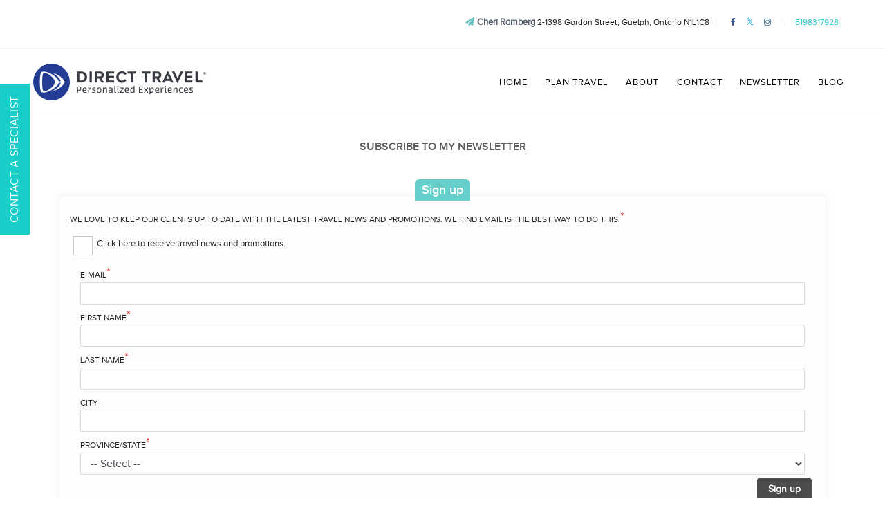

--- FILE ---
content_type: text/html; charset=UTF-8
request_url: https://my.dt.com/cheriramberg/en/newsletter
body_size: 5788
content:
<!DOCTYPE html>
<html lang="en">
    <head>
        <meta charset="utf-8">
<title>Cheri Ramberg, Travel Advisor : Vision Travel Cruises & Vacations</title>
<meta name="viewport" content="width=device-width, initial-scale=1, shrink-to-fit=no">
<meta name="description" content="Cheri Ramberg travel agent in Direct Travel Guelph">
<meta name="keywords" content="Cruises, vacations, active holidays, flights, hotels, travel agent, Guelph, Ontario" />
<link rel="shortcut icon" href="https://my.dt.com/favicon.ico" />
<meta name="author" content="">
<meta property="og:url" content="https://my.dt.com/cheriramberg/en/newsletter" />        <!-- Bootstrap core CSS -->
<!-- <link href="" rel="stylesheet" type="text/css" />
<link href="" rel="stylesheet" type="text/css" />
<link href="" rel="stylesheet" type="text/css" /> -->
<link href="https://my.dt.com/css/bootstrap-4.4.0.min.css" rel="stylesheet">
<link href="https://my.dt.com/css/bootstrap-grid-4.4.0.min.css" rel="stylesheet">
<link href="https://my.dt.com/css/bootstrap-reboot-4.4.0.min.css" rel="stylesheet">
<!-- Custom styles for this template -->
<link href="https://my.dt.com/css/theme_custom.css" rel="stylesheet" type="text/css" />
<link href="https://my.dt.com/css/custom.css" rel="stylesheet" type="text/css" />
<!-- Custom stylesheet for Virtuoso API Widget (ID-26-Custom Content) -->
<link href="https://cdn.virtuoso.com/virtuoso-widgets/v2/virtuoso-widgets-2.2.0.min.css" rel="stylesheet" type="text/css" />
<!-- Custom fonts for this template -->
<link href="https://my.dt.com/fonts/utopia-std/utopia-std.css" rel="stylesheet" type="text/css" />
<link href="https://my.dt.com/fonts/Proxima-nova/proxima-nova.css" rel="stylesheet" type="text/css" />

<link href="https://my.dt.com/fonts/font-awesome/css/font-awesome.min.css" rel="stylesheet" type="text/css" />
<link href="https://my.dt.com/css/jquery-ui.min.css" rel="stylesheet" type="text/css" />
<link href="https://my.dt.com/vendor/flatpickr/flatpickr.min.css" rel="stylesheet" type="text/css" />
<link href="https://my.dt.com/css/searchpanel.css" rel="stylesheet" type="text/css" />
<link rel="stylesheet" href="https://cdnjs.cloudflare.com/ajax/libs/jqvmap/1.5.1/jqvmap.min.css" />        <script src="https://my.dt.com/js/jquery.min.js"></script>    </head>
    <body class="body">
        <section class="inner-page-header">
            <!-- Header top -->
<div class="top-hed">
    <div class="container">
        <ul>
            <li><h1><i class="fa fa-paper-plane" aria-hidden="true"></i><a href="https://my.dt.com">Cheri Ramberg</a></h1> 2-1398 Gordon Street, Guelph, Ontario N1L1C8</li>
            <li class="social_links"><a href="https://www.facebook.com/www.facebook.com/cheriannramberg"><i class="fa fa-facebook topnav-fb"></i></a> <a href="https://www.twitter.com/CheriRamberg"><i class="fa fa-twitter topnav-x"></i></a> <a href="https://www.instagram.com/instagram.com/cheriramberg"><i class="fa fa-instagram topnav-insta"></i></a> </li>                        <li><a href="tel:5198317928">5198317928</a></li>
                                </ul>
    </div>
</div>            <!-- main navigation -->
<nav class="navbar navbar-expand-lg navbar-dark fixed-top" id="mainNav">
    <div class="container">
        <a class="navbar-brand js-scroll-trigger" href="https://my.dt.com/cheriramberg/en/">            <img class="brand-icon" src="https://hangar.dt.com/uploads/mysites/customlogo/86667b0992129c420e222d1567af499a.png" alt="Cheri Ramberg">
                </a>
        <button class="navbar-toggler navbar-toggler-right" type="button" data-toggle="collapse" data-target="#navbarResponsive" aria-controls="navbarResponsive" aria-expanded="false" aria-label="Toggle navigation">
            <i class="fa fa-bars"></i>
        </button>
        <div class="collapse navbar-collapse" id="navbarResponsive">
          <ul class="navbar-nav text-uppercase ml-auto">
                <li class="nav-item"><a href="https://my.dt.com/cheriramberg/en" class="nav-link">Home</a></li>
                                <li class="nav-item dropdown">
                  <a class="nav-link" href="#">Plan Travel <b class="caret"><i class="fa fa-caret-down" aria-hidden="true"></i></b></a>
                        <ul class="dropdown-menu"><li><a href="https://my.dt.com/cheriramberg/en/active">Active</a></li><li><a href="https://my.dt.com/cheriramberg/en/cruise">Cruises</a></li><li><a href="https://my.dt.com/cheriramberg/en/hotel">Hotels</a></li><li><a href="https://my.dt.com/cheriramberg/en/allinclusivepackages">All-Inclusive Packages</a></li><li><a href="https://my.dt.com/cheriramberg/en/vacation">Tours and Vacations</a></li><li id="nav-products-exclusive-btn"><a href="https://www.virtuoso.com/advisor/cheriramberg">Exclusive Experiences</a></li><li><a href="https://my.dt.com/cheriramberg/en/travel-insurance">Travel Insurance</a></li></ul>
                </li>
                <li class="nav-item"><a href="https://my.dt.com/cheriramberg/en/about" class="nav-link">About</a></li><li class="nav-item"><a href="https://my.dt.com/cheriramberg/en/contact" class="nav-link">Contact</a></li><li class="nav-item"><a href="https://my.dt.com/cheriramberg/en/newsletter" class="nav-link">Newsletter</a></li><li class="nav-item"><a href="https://my.dt.com/cheriramberg/en/blog" class="nav-link">Blog</a></li>            </ul>
        </div>
    </div>
</nav>        </section> 
                <section class="book">
    <div class="mrova-feedback">
        <div id="respmsg" class="displaynone"></div>
        <button class="close">X</button>
        <div id="mrova-form">
            <h4 class="form-title"><span>WANT MORE INFORMATION?</span></h4>
            <form action="https://my.dt.com/cheriramberg/en/newsletter" id="mrova-contactform" method="post" accept-charset="utf-8">
            <ul>
                <li>
                    <label for="mrova-contactName">Name<sup>*</sup></label>
                    <input type="text" name="mrova-contactName" value="" id="mrova-contactName" class="form-control">
                </li>
                <li>
                    <label for="mrova-contactPhone">Phone</label>
                    <input type="text" name="mrova-contactPhone" value="" id="mrova-contactPhone" class="form-control">
                    
                </li>
                <li>
                    <label for="mrova-contactEmail">E-mail<sup>*</sup></label>
                    <input type="text" name="mrova-contactEmail" value="" id="mrova-contactEmail" class="form-control">
                    
                </li>
                                <li>
                    <label for="mrova-contactInquiry">How can we help?<sup>*</sup></label>
                    <textarea name="mrova-contactInquiry" cols="40" rows="10" id="mrova-contactInquiry" class="form-control"></textarea>
                    
                </li>
            </ul>
                        <input type="hidden" id="formlink" value="https://my.dt.com/" />
            <input type="hidden" id="currenturl" value="https://my.dt.com/cheriramberg/en/newsletter" />
            <input type="hidden" id="sitetype" value="1" />
            <input type="hidden" id="siteid" value="426" />
            <input type="hidden" id="sitecontactemail" value="cramberg@dt.com">
            <button name="form-mrova" type="button" id="mrova-sendbutton" class="pull-right">Submit</button>
            </form>        </div>
                <!-- ToDo: css-right pending -->
        <div class="mrova-img-control form">CONTACT A SPECIALIST</div>
    </div>
</section>        
        <!-- no container class -->
        <div class="">
                        <section class="book-form membership">
	<div class="container">
		<h1 class="section-title"><span>Subscribe to My Newsletter</span></h1>

				<div class="form-info-sec">
			<div class="row">
				<div class="col-xs-12 col-sm-12 col-md-12 col-lg-12">
					<div class="signup register-user">
						<form action="https://my.dt.com/newsletter" class="Newsletter-Form" method="post" accept-charset="utf-8">
						<h5><span>Sign up</span></h5>

						<div class="row newsletter-type">
							<div class="col-xs-12 col-sm-12 col-md-12 col-lg-12 form-group">
								<label class="newsletter-title">We love to keep our clients up to date with the latest travel news and promotions. We find email is the best way to do this.<sup>*</sup></label>
							</div>
							<div class="col-xs-12 col-sm-12 col-md-6 col-lg-6">
								<div class="checkbox">
									<input type="checkbox" class="form-check-input" name="mysiteoptinfield" id="mysiteoptinfield" value="Yes" />
									<label class="form-check-label" for="mysiteoptinfield">
										Click here to receive travel news and promotions.									</label>
								</div>
							</div>
							<!--div class="col-xs-12 col-sm-12 col-md-6 col-lg-6">
																<div class="checkbox">
									<input type="checkbox" class="form-check-input" name="list[]" id="listid_" value="" />
									<label class="form-check-label" for="listid_">
																			</label>
								</div>
															</div-->
						</div>
													<input type="hidden" name="myagent" id="myagent" value="1553" />
												<div class="form-group">
							<label for="signupemailaddress">E-mail<sup>*</sup></label>
							<input type="text" name="emailaddress" value="" id="signupemailaddress" class="form-control">
													</div>
						<div class="form-group">
							<label for="firstname">First Name<sup>*</sup></label>
							<input type="text" name="firstname" value="" id="firstname" class="form-control">
													</div>
						<div class="form-group">
							<label for="lastname">Last Name<sup>*</sup></label>
							<input type="text" name="lastname" value="" id="lastname" class="form-control">
													</div>
						<div class="form-group">
							<label for="city">City</label>
							<input type="text" name="city" value="" id="city" class="form-control">
													</div>
						<div class="form-group">
							<label for="province">Province/State<sup>*</sup></label>
							<select name="province"  id="province" class="form-control">
<option value="" selected="selected">-- Select --</option>
<optgroup label="Canada">
<option value="AB">Alberta</option>
<option value="BC">British Columbia</option>
<option value="MB">Manitoba</option>
<option value="NB">New Brunswick</option>
<option value="NF">Newfoundland / Labrador</option>
<option value="NT">Northwest Territories</option>
<option value="NS">Nova Scotia</option>
<option value="NU">Nunavut</option>
<option value="ON">Ontario</option>
<option value="PE">Prince Edward Island</option>
<option value="QC">Quebec</option>
<option value="SK">Saskatchewan</option>
<option value="YK">Yukon</option>
</optgroup>
<optgroup label="US States">
<option value="AL">Alabama</option>
<option value="AK">Alaska</option>
<option value="AZ">Arizona</option>
<option value="AR">Arkansas</option>
<option value="CA">California</option>
<option value="CO">Colorado</option>
<option value="CT">Connecticut</option>
<option value="DC">District of Columbia</option>
<option value="DE">Delaware</option>
<option value="FL">Florida</option>
<option value="GA">Georgia</option>
<option value="HI">Hawaii</option>
<option value="ID">Idaho</option>
<option value="IL">Illinois</option>
<option value="IN">Indiana</option>
<option value="IA">Iowa</option>
<option value="KS">Kansas</option>
<option value="KY">Kentucky</option>
<option value="LA">Louisiana</option>
<option value="ME">Maine</option>
<option value="MD">Maryland</option>
<option value="MA">Massachusetts</option>
<option value="MI">Michigan</option>
<option value="MN">Minnesota</option>
<option value="MS">Mississippi</option>
<option value="MO">Missouri</option>
<option value="MT">Montana</option>
<option value="NE">Nebraska</option>
<option value="NV">Nevada</option>
<option value="NH">New Hampshire</option>
<option value="NJ">New Jersey</option>
<option value="NM">New Mexico</option>
<option value="NY">New York</option>
<option value="NC">North Carolina</option>
<option value="ND">North Dakota</option>
<option value="OH">Ohio</option>
<option value="OK">Oklahoma </option>
<option value="OR">Oregon</option>
<option value="PA">Pennsylvania</option>
<option value="RI">Rhode Island</option>
<option value="SC">South Carolina</option>
<option value="SD">South Dakota</option>
<option value="TN">Tennessee</option>
<option value="TX">Texas</option>
<option value="UT">Utah</option>
<option value="VT">Vermont</option>
<option value="VA">Virginia</option>
<option value="WA">Washington</option>
<option value="WV">West Virginia</option>
<option value="WI">Wisconsin</option>
<option value="WY">Wyoming</option>
</optgroup>
<optgroup label="Other">
<option value="N/A">Not Listed</option>
</optgroup>
</select>
													</div>
                        						<div class="row">
                            <input class="chat-form" type="text" name="hanger_user_id" value="426_1553" />
							<div class="col-xs-12 col-sm-12 col-md-12 col-lg-12">
								<input type="submit" name="form-newslettersignup" value="Sign up" class="btn pull-right">
							</div>
						</div>
						</form>					</div>
				</div>
				<!--div class="col-xs-12 col-sm-12 col-md-6 col-lg-6">
										<div class="login register-user">
						<h5><span></span></h5>
						<p></p>
						<div class="form-group">
							<label for="FormControlInput1"></label>
																				</div>
						<div class="form-group">
							<div class="checkbox">
															</div>
						</div>
											</div>
									</div-->
			</div>
		</div>
	</div>
</section>
                    </div>
                                <footer>
    <div class="container">
        <div class="row">
            <div class="col-xs-12 col-sm-6 col-md-2 col-lg-2">
                <div class="footer-links">
                    <h4>COMPANY</h4>
                    <ul>
                        <li><a href="https://my.dt.com/cheriramberg/en/about">About</a></li>
                        <li><a href="https://my.dt.com/cheriramberg/en/blog">Blog</a></li>                                                <li><a href="https://my.dt.com/cheriramberg/en/contact">Contact</a></li>
                        <li><a href="https://my.dt.com/cheriramberg/en/travel-partners">Travel Partners</a></li>
                    </ul>
                </div>
            </div>
            <div class="col-xs-12 col-sm-6 col-md-2 col-lg-2">
                <div class="footer-links">
                    <h4>SERVICES</h4>
                    <ul>
                                                    <li><a href="https://www.dt.ca">Corporate Travel</a></li>
                                                                            <li><a href="https://my.dt.com/cheriramberg/en/ccauth">Credit Card Authorization</a></li>
                                                                            <li><a href="https://my.dt.com/cheriramberg/en/insurancewaiver">Insurance Waiver</a></li>
                        <li><a href="https://apply.joinsherpa.com/travel-restrictions?affiliateId=dtvacations" onclick="window.open('https://apply.joinsherpa.com/travel-restrictions?affiliateId=dtvacations', '_blank'); return false;">Travel Information Portal</a></li>                            <li><a href="https://www.virtuoso.com/member/visiontravel">Virtuoso</a></li>
                                                <li><a href="https://my.dt.com/cheriramberg/en/betterserveyou">Tell Me Your Travel Preferences</a></li>                    </ul>
                </div>
            </div>
            <div class="col-xs-12 col-sm-6 col-md-2 col-lg-2"></div>
            <div class="col-xs-12 col-sm-6 col-md-2 col-lg-2">
                <div class="footer-logo">
                   <img class="f-logo" src="https://hangar.dt.com/uploads/mysites/customlogo/86667b0992129c420e222d1567af499a.png" alt="Direct Travel">
                </div>
            </div>
            <div class="col-xs-12 col-sm-12 col-md-2 col-lg-2">
                <address itemscope itemtype="http://schema.org/Organization">
                    <meta itemprop="brand" content="Direct Travel"/>
                    <meta itemprop="logo" content="https://hangar.dt.com/uploads/mysites/customlogo/86667b0992129c420e222d1567af499a.png"/>
                    <meta itemprop="url" content="https://www.dt.com"/>
                    <h4>Location</h4>
                    <p>Direct Travel Guelph<br /><span itemprop="address">2-1398 Gordon Street<br />Guelph, Ontario N1L1C8<br />Canada</span><span itemprop="telephone">Tel: <a href="tel:5198317928">5198317928</a></span><span>TICO: #50023977</span></p>                </address>
            </div>
        </div>
    </div>
    <!-- footer copyright -->
    <section class="copyright">
        <div class="container">
            <div class="row">
                <div class="col-md-12">
                    <span class="copyright">Copyright &copy; <a href="http://www.dt.com">Direct Travel</a> 2026                    <a href="https://my.dt.com/terms-conditions">Terms &amp; Conditions</a> <a href="https://my.dt.com/privacy-policy">Privacy Policy</a> <a href="https://my.dt.com/sitemap">Sitemap</a> </span>
                </div>
            </div>
        </div>
    </section>
</footer>
<!--input type="hidden" id="email" value="" />
<input type="hidden" id="popupstatus" value="" />
<input type="hidden" id="currentpage" value="" />
<input type="hidden" id="memberalreadysubscribed" value="" />
<!-- newsletter popup modal -->
<!--div class="modal hide" id="myModal" role="dialog">
    <div class="modal-dialog">
        <div class="modal-content div-box-newsletter">
            <img src="" alt="img" class="img-newsletter" />
            <div class="box-newsletter">
                <p class="text-newsletter">Get the best travel deals right to your inbox. You can unsubscribe anytime.</p>
                <a class="yes-link-newsletter" href="">SUBSCRIBE TO OUR EMAIL LIST</a>
                <a class="no-newsletter" href="javascript:void(0)" id="btnDiscard">No thanks, I don't like travel deals.</a>
            </div>
        </div>
    </div>
</div-->
<!-- newsletter popup end -->        <script  src="https://my.dt.com/vendor/flatpickr/flatpickr.min.js"></script>
<script  src="https://my.dt.com/js/jquery-ui.min.js?t=20260119"></script>
<script >
var path = document.location.pathname; // current url path
var host = window.location.host;
var lang = (window.location.href.indexOf("fr") > -1) ? 'fr' : 'en'; // current lang selector
var protocol = window.location.protocol;
var hostlang = protocol+'//'+window.location.host+'/'+lang; // host with lang
</script>
<!-- Google Tag Manager Test -->
<script>(function(w,d,s,l,i){w[l]=w[l]||[];w[l].push({'gtm.start':
new Date().getTime(),event:'gtm.js'});var f=d.getElementsByTagName(s)[0],
j=d.createElement(s),dl=l!='dataLayer'?'&l='+l:'';j.async=true;j.src=
'https://www.googletagmanager.com/gtm.js?id='+i+dl;f.parentNode.insertBefore(j,f);
})(window,document,'script','dataLayer','GTM-KQBZFM7');</script>
<!-- End Google Tag Manager -->

<script type="text/javascript" src="//script.crazyegg.com/pages/scripts/0052/8419.js" async="async"></script>

<!-- Meta Pixel Code -->
<script>
!function(f,b,e,v,n,t,s)
{if(f.fbq)return;n=f.fbq=function(){n.callMethod?
n.callMethod.apply(n,arguments):n.queue.push(arguments)};
if(!f._fbq)f._fbq=n;n.push=n;n.loaded=!0;n.version='2.0';
n.queue=[];t=b.createElement(e);t.async=!0;
t.src=v;s=b.getElementsByTagName(e)[0];
s.parentNode.insertBefore(t,s)}(window, document,'script',
'https://connect.facebook.net/en_US/fbevents.js');
fbq('init', '3346057185649819');
fbq('track', 'PageView');
</script>
<noscript><img height="1" width="1" style="display:none"
src="https://www.facebook.com/tr?id=3346057185649819&ev=PageView&noscript=1"
/></noscript>
<!-- End Meta Pixel Code -->
<meta name="facebook-domain-verification" content="h4av4xpzelzwv55x87mbsspvdqzn1p" />
<!-- Start of HubSpot Embed Code123 -->
<script type="text/javascript" id="hs-script-loader" async defer src="//js.hs-scripts.com/42386616.js"></script>
<!-- End of HubSpot Embed Code -->
<!-- Start of ShortStack Embed Code -->
<script>(function(d,w){var i='stck-global-code';if(w.stckEmbed||w.__stckBoot||d.getElementById(i))return;w.__stckBoot=1;var s=d.createElement('script');s.id=i;s.async=1;s.crossOrigin='anonymous';var c=d.currentScript;if(c&&c.nonce)s.nonce=c.nonce;s.src='https://embed.lndg.page/latest/index.min.js?site=019b942c-f84e-78c6-a62a-a3805043f759';(d.head||d.body).appendChild(s)})(document,window);</script>
<!-- End of ShortStack Embed Code --><script>
          (function(i,s,o,g,r,a,m){i['GoogleAnalyticsObject']=r;i[r]=i[r]||function(){
          (i[r].q=i[r].q||[]).push(arguments)},i[r].l=1*new Date();a=s.createElement(o),
          m=s.getElementsByTagName(o)[0];a.async=1;a.src=g;m.parentNode.insertBefore(a,m)
          })(window,document,'script','//www.google-analytics.com/analytics.js','ga');

          ga('create', 'UA-6441473-18', 'auto');
          ga('send', 'pageview');

        </script>
        <script src='https://www.google.com/recaptcha/api.js' async defer></script><!-- Bootstrap core JavaScript -->
<script  src="https://my.dt.com/js/bootstrap.bundle.min.js"></script>
<script  src="https://my.dt.com/js/bootstrap.min.js"></script>
<!-- Touch swipe slider for mobile -->
<script  src="https://my.dt.com/js/jquery.touchSwipe.min.js"></script>
<!-- Custom scripts for this template -->
<script  src="https://my.dt.com/js/custom.js"></script>
<script  src="https://my.dt.com/js/widget127.js"></script>
<script  src="https://my.dt.com/js/widgets.js"></script>
<script  src="https://my.dt.com/js/main.js?t=20260119"></script>
<script  src="https://my.dt.com/js/signature.js"></script>
<script  src="https://my.dt.com/js/jquery.validate.min.js?t=20260119"></script>
<script  src="https://my.dt.com/js/jquery.validate-addon.js?t=20260119"></script>
<!--script src=""></script>
<script src="https://sdk-sandbox.joinsherpa.io/widget.js?affiliateId=directtravel"></script>
<script src=""></script-->
<script  type="text/javascript" src="https://cdnjs.cloudflare.com/ajax/libs/jqvmap/1.5.1/jquery.vmap.min.js"></script>
<script  type="text/javascript" src="https://cdnjs.cloudflare.com/ajax/libs/jqvmap/1.5.1/maps/jquery.vmap.usa.js"></script>
<script  type="text/javascript" src="https://cdnjs.cloudflare.com/ajax/libs/jqvmap/1.5.1/maps/jquery.vmap.canada.js"></script>    </body>
</html>

--- FILE ---
content_type: text/css
request_url: https://my.dt.com/css/theme_custom.css
body_size: 22381
content:
/*
*, *::before, *::after {
    -webkit-transition: all 0.3s ease-in-out;
    transition: all 0.3s ease-in-out;
}

body {
    overflow-x: hidden;
    font-family: 'Proxima Nova';
}
p {
    line-height: 1.75;
    margin: 0px;
}

a {
    color: #272727;
}

a:hover {
    color: #272727;
    text-decoration: none;
}

img {
    max-width: 100%;
}

figure img {
    width: 100%;
}

h1, h2, h3, h4, h5, h6 {
    font-weight: 700;
    font-family: 'Utopia Std';
    color: #272727;
}*/

/* important to have to prevent flickering on top menu while scrolling besides its actual use */
*, *::before, *::after {
    -webkit-transition: all 0.3s ease-in-out;
    transition: all 0.3s ease-in-out;
}

.body {
    overflow-x: hidden;
    font-family: 'Proxima Nova';    
}

.color-white, .color-white:hover{
    color:#fff;
}

.text-primary {
    color: #272727 !important;
}

section {
    padding: 100px 0;
}

section h2.section-heading {
    font-size: 40px;
    margin-top: 0;
    margin-bottom: 15px;
}
/*p.error {
    margin: 0px;
    font-size: 14px;
    text-align: right;
    color: #e62f2d;
}*/
section h3.section-subheading {
    font-size: 16px;
    font-weight: 400;
    font-style: italic;
    margin-bottom: 75px;
    text-transform: none;
    font-family: 'Utopia Std';
}

.list-inline {
    margin: 0px;
    padding: 0px;
}

.btn {
    font-family: 'Proxima Nova';
    font-weight: 700;
}

.btn-xl {
    font-size: 18px;
    padding: 20px 40px;
}

.btn-primary {
    background-color: #fed136;
    border-color: #fed136;
}

.btn-primary:active, .btn-primary:focus, .btn-primary:hover {
    background-color: #fec810 !important;
    border-color: #fec810 !important;
    color: white;
}

.btn-primary:active, .btn-primary:focus {
    box-shadow: 0 0 0 0.2rem rgba(254, 209, 55, 0.5) !important;
}

::-moz-selection {
    background: #19cdc8;
    text-shadow: none;
}

::selection {
    background: #19cdc8;
    text-shadow: none;
}

:focus, button:focus {
    outline: none;
}

img::selection {
    background: transparent;
}

img::-moz-selection {
    background: transparent;
}

figure {
    overflow: hidden;
    margin: 0px;
}

label {
    margin-bottom: 0.1rem;
}
.book-form-bg .form-group > label, .book-form .form-group > label  {
    text-transform: uppercase;
    display:block;
}
.book-form-bg .form-control, .book-form .form-control {
    display: block;
    max-height: 32px;
    line-height: 32px;
    padding: 2px 10px;
    /*border-radius: 0px;
    border: 1px solid #5e5e5e;*/
}
.book-form-bg .form-group > label font, .book-form .form-group > label font {
    font-size: 12px;
    float: right;
    position: relative;
    text-decoration: underline;
    font-style: italic;
    color: #a9a9a9;
    text-transform: capitalize;
    top: 6px;
}

form {
    width: 100%;
}
.feature-need {
    margin-bottom: 2px;
}
.min-height-800{ min-height:800px;}

/*--------- custom radio box css  --------*/
/* for Revelex Margin-Top */
.rvlx-app-container.main-area-authentication {
    margin-top: 50px;
}
[type="radio"]:checked,
[type="radio"]:not(:checked) {
    position: absolute;
    left: -9999px;
}
/* for Revelex Exclude .button.icon-price-day.is-responsive-text */
[type="radio"]:checked + label, [type="radio"]:not(:checked) + label, [type="radio"]:not(.button.icon-price-day.is-responsive-text) + label {
    position: relative;
    padding-left: 28px;
    cursor: pointer;
    line-height: 25px;
    display: inline-block;
    color: #666;
}
/* for Revelex Exclude .modify-search-form-wrapper */
[type="radio"]:checked + label:before, [type="radio"]:not(:checked) + label:before, [type="radio"]:not(.modify-search-form-wrapper label["for=cruises"]) + label:before, [type="radio"]:not(.modify-search-form-wrapper label["for=tours"]) + label:before {
    content: '';
    position: absolute;
    left: 0;
    top: 0;
    width: 23px;
    height: 23px;
    border: 1px solid #5e5e5e;
    border-radius: 100%;
    background: #fff;
}
/*
Need to work on - Revelex Exclude yet Amit 07/10/2025
[type="radio"]:not(label["for=cruises"]) + label:after, [type="radio"]:not(label["for=tours"])
*/
/* Needed for Better Serve You Radio Buttons [looks like Checkbox in appearance] */
/* Refixed for CCAUTH Radio on 08/10/2025 Amit */
[type="radio"]:not(.ccauthq):checked + label:after, [type="radio"]:not(:checked,.ccauthq) + label:after {
    content: '';
    width: 17px;
    height: 17px;
    background: #66cec9;
    position: absolute;
    top: 3px;
    left: 3px;
    border-radius: 100%;
    -webkit-transition: all 0.2s ease;
    transition: all 0.2s ease;
}
[type="radio"]:not(:checked,.ccauthq) + label:after {
    opacity: 0;
    -webkit-transform: scale(0);
    transform: scale(0);
}
/*
Need to work on - Revelex Exclude yet Amit 07/10/2025
[type="radio"]:checked:not(label["for=cruises"]) + label:after,, [type="radio"]:checked:not(label["for=tours"]) + label:after
*/
/* Needed for Better Serve You Radio Buttons [looks like Checkbox in appearance] */
[type="radio"]:checked + label:after {
    opacity: 1;
    -webkit-transform: scale(1);
    transform: scale(1);
}
.radio-btn {
    display: inline-block;
    font-size: 13px;
    margin-right: 4px;
    margin-top: 4px;
}
.book-form-bg .col-xs-12.col-sm-6.col-md-6.col-lg-6 .radio-btn {
    display: block;
}

/*--------- custom check box css  --------*/

.checkbox {
    padding-left: 20px;
}

.checkbox label {
    display: inline-block;
    position: relative;
    padding-left: 5px;
}

.checkbox label::before {
    content: "";
    display: inline-block;
    position: absolute;
    width: 17px;
    height: 17px;
    left: 0;
    margin-left: -20px;
    border: 1px solid #cccccc;
    border-radius: 3px;
    background-color: #fff;
    -webkit-transition: border 0.15s ease-in-out, color 0.15s ease-in-out;
    -o-transition: border 0.15s ease-in-out, color 0.15s ease-in-out;
    transition: border 0.15s ease-in-out, color 0.15s ease-in-out;
}

.checkbox label::after {
    display: inline-block;
    position: absolute;
    width: 16px;
    height: 16px;
    left: 0;
    top: 0;
    margin-left: -20px;
    padding-left: 3px;
    padding-top: 1px;
    font-size: 11px;
    color: #555555;
}

.checkbox input[type="checkbox"] {
    opacity: 0;
}

.checkbox input[type="checkbox"]:focus + label::before {
    outline: thin dotted;
    outline: 5px auto -webkit-focus-ring-color;
    outline-offset: -2px;
}

.checkbox input[type="checkbox"]:checked + label::after {
    font-family: 'FontAwesome';
    content: "\f00c";
}

.checkbox input[type="checkbox"]:disabled + label {
    opacity: 0.65;
}

.checkbox input[type="checkbox"]:disabled + label::before {
    background-color: #eeeeee;
    cursor: not-allowed;
}

.checkbox.checkbox-circle label::before {
    border-radius: 50%;
}

.checkbox.checkbox-inline {
    margin-top: 0;
}

div#carouselExampleIndicators .embed-responsive-4by3::before {
    padding-top: 57% !important;
}


/*--------- main navigation --------*/
#mainNav .navbar-toggler {
    font-size: 29px;
    right: 0;
    text-transform: uppercase;
    color: white;
    border: 0;
    font-family: 'Proxima Nova';
    padding: 0px;
}

#mainNav .navbar-brand {
    color: #fed136;
    font-family: 'Proxima Nova';
}

#mainNav .navbar-brand .brand-icon {
    max-width: 250px;
}

#mainNav .navbar-brand.active, #mainNav .navbar-brand:active, #mainNav .navbar-brand:focus, #mainNav .navbar-brand:hover {
    color: #fec503;
}

#mainNav .navbar-nav .nav-item .nav-link {
    font-size: 12.8px; 
    font-weight: 400;
    padding: 0.75em 0;
    letter-spacing: 1px;
    color: black; /*white*/
}

#mainNav .navbar-nav .nav-item .nav-link.active, #mainNav .navbar-nav .nav-item .nav-link:hover {
    color: #66cec9;
}

#mainNav.navbar-shrink .navbar-brand .brand-icon {
    max-height: 40px;
}
/* added .navbar-nav .dropdown-menu li a by amit to see if it works */
.navbar-nav .dropdown-menu li a, ul.dropdown-menu li a {
    display: block;
    font-size: 15px;
    text-transform: capitalize;
    padding: 8px 10px;
    border-bottom: 1px solid rgba(204, 204, 204, 0.18);
    /*Softvoyage font-weight bold CSS conflict Fix*/
    font-weight: normal;
} 


/*--------- Header top --------*/
.top-hed {
    background-color: rgba(255, 255, 255, 0.95) !important;
    color:#1b1b1b;
    font-size: 15px;
    padding: 20px 0px;
    position: relative;
    top: 0px;
    width: 100%;
    z-index: 99;
    left: 0;
}

section.inner-page-header.team-page .top-hed {
    position:relative;
}

.top-hed ul li {
    display: inline-block;
    list-style: none;
    line-height: 13px;
    border-right: 1px solid #c6c6c6;
    padding-right: 12px;
    margin-right: 10px;
    font-size: 12px;
}

.top-hed ul li:last-child {
    border-right: none;
    padding-right: 0px;
    margin-right: 20px;
}

.top-hed ul {
    text-align: right;
    margin: 0px;
}

.top-hed ul li span {
    color: #19cdc8;
    font-weight: bold;
}

.top-hed ul li:last-child a {
    color: #19cdc8;
}
.top-hed ul li h1 {
    font-size: 13px;
    display: inline-block;
    margin: 0px;
    padding: 0px;
    color: #60c1c1;
    font-family: 'Proxima Nova';
}
.top-hed ul li h1 i {
    padding-right: 4px;
}

.top-hed ul li span .fa {
    font-weight: normal !important;
    font-size: 12px;
    color: rgba(27, 27, 27, 0.5);
    padding-right: 5px;
}
img.brand-icon.top-logo{ display:none;}

/*--------- Carousel slider --------*/
.carousel-indicators li {
    width: 16px;
    height: 16px;
    border-radius: 50px;
    background-color: rgba(255, 255, 255, 0);
    border: 2px solid #fff;
    margin-right: 6px;
    margin-left: 6px;
}

.carousel-caption {
    position: absolute;
    right: 0px !important;
    bottom: 0px !important;
    left: 0px !important;
    z-index: 10;
    color: #fff;
    text-align: center;
    top: 0px !important;
    margin: auto !important;
    width: 100%;
    padding: 0px;
}
.carousel-caption a {
    display: block;
    height: 100%;
    width: 100%;
    position:relative;
}
.carousel-caption a .content-position {
    position: absolute;
    display: inline-block;
    left: 0px;
    right: 0px;
    top: 0px;
    bottom: 0px;
    margin: auto;
    height: 190px;
    padding-top: 60px;
}

.carousel-caption h1 {
    font-size: 60px;
    margin: 0px;
    color: #fff;
}

.carousel-caption p {
    font-size: 25px;
    line-height: normal;
    color: #fff;
    width: 80%;
    margin: 0 auto;
}

.carousel-item {
    background-position: center;
    -webkit-background-size: cover;
    -moz-background-size: cover;
    background-size: cover;
    -o-background-size: cover;
}

/*--------- Travel Spotlight --------*/
.travel-spotlight-out {
    position: relative;
}

.travel-spotlight-out .row:first-child {
    margin-bottom: 20px;
}

.travel-spotlight-post img {
    width: 100%;
}

.travel-spotlight-post {
    position: relative;
    cursor: pointer;
}

.main-article {
    color: #fff;
    position: absolute;
    z-index: 1;
    width: 100%;
    height: 100%;
    left: 0%;
    top: 0%;
}

.article-content {
    padding: 30px;
}

.article-content h3 {
    font-size: 30px;
    color: #fff;
}

.article-content p {
    font-size: 16px;
    line-height: normal;
    max-width: 230px;
}

.article-content a, .upcoming-event a {
    font-size: 16px;
    font-family: 'Utopia Std';
    font-style: italic;
    color: #fff;
}

.article-content a:hover, .upcoming-event a:hover, .activity-detail a:hover, .readmore-link:hover {
    padding-left: 5px;
}

.spotlight-caption h3 {
    font-size: 18px;
    font-family: 'proxima_nova_ltsemibold';
}

.spotlight-caption p {
    font-size: 17px;
    line-height: normal;
    color: #272727;
    margin: 0px;
}

.spotlight-caption {
    background-color: #f1f2f2;
    padding: 50px 30px;
    margin-bottom: 20px;
}
/*--------- chat button --------*/
.chat-button {
    position: fixed;
    transform: rotate(7deg);
    -ms-transform: rotate(-90deg);
    -moz-transform: rotate(-90deg);
    -webkit-transform: rotate(-90deg);
    -o-transform: rotate(-90deg);
    transition: transform 1s linear;
    transform-origin: top left;
    transform-style: preserve-3D;
    top: 89%;
    z-index: 99;
}

.chat-button a {
    background-color: #19cdc8;
    color: #fff;
    font-size: 15px;
    padding: 10px 21px;
    display: inline-block;
    font-family: 'proxima_nova_ltsemibold';
}

.chat-button a:hover {
    background-color: #15b9b4;
}

.mrova-feedback {
    width: 420px;
    position: fixed;
    left: -420px;
    border-right: 15px solid #19cdc8;
    padding: 8px 20px;
    background-color:#f4f5f6;
    top: 8%;
    z-index: 9999;
}

.mrova-feedback-chat{
    width: 420px;
    position: fixed;
    left: -420px;
    border-right: 15px solid #66cec9;
    padding: 40px;
    background-color:#f4f5f6;
    top: 53%;
    z-index: 99;
}
.mrova-feedback-open,.mrova-feedback-chatopen {
    left: 0 !important;
}

#mrova-contactform ul {
    margin: 0;
    padding: 0;

}
#mrova-contactform label{margin-top: 10px;}
#mrova-contactform input, #mrova-contactform textarea {
    width: 100%;
    padding: 10px;
    border: 1px solid #000;
    height: 25px;
}
#mrova-contactform textarea{height: 150px;resize: none;}
#mrova-contactform ul li {
    list-style:none; 
}
.mrova-img-control.chat {
    right: -96px;
    top: 264px;
}
.mrova-img-control {
    cursor: pointer;
    position: absolute;
    right: -145px;
    top: 150px;
    background: #19cdc8;
    color: #fff;
    padding: 10px 17px;
    letter-spacing: 0.5px;
    transform: rotate(7deg);
    -ms-transform: rotate(-90deg);
    -moz-transform: rotate(-90deg);
    -webkit-transform: rotate(-90deg);
    -o-transform: rotate(-90deg);

}
#mrova-img-control-chat {
    cursor: pointer;
    position: absolute;
    right: -89px;
    top: 8.7%;
    background: #3cb58c;
    color: #fff;
    padding: 10px;
    letter-spacing: 0.5px;
    transform: rotate(7deg);
    -ms-transform: rotate(-90deg);
    -moz-transform: rotate(-90deg);
    -webkit-transform: rotate(-90deg);
    -o-transform: rotate(-90deg);
    /*Softvoyage CSS conflict Fix*/
    font: 'Proxima Nova';
    font-size: 1rem;
}
#mrova-contactform #mrova-sendbutton {
    width: auto;
    background:  #19cdc8;
    color: #fff;
    cursor: pointer;
    padding: 5px 20px;
    border: none;
    font-size: 14px;
    height: auto;
    float: right;
    margin: 15px 0;
}
.mrova-feedback.chat {
    top: 55%;
}
.mrova-feedback.chat #mrova-img-control {
    right: -89px;
    top: 31px;
    z-index: 9999;
}
.agent-list li {
    list-style: none;
    border-bottom: 1px solid #333;
    margin: 0 0 10px;
    padding: 0 0 10px;
}
.agent-list{padding: 0;}
.agent-profile { width: 40px; height: 40px; border: 1px solid #333;
                 border-radius: 100%;  float: left; margin: 10px 15px 0 0;}
.detail span {font-size: 14px; color: #ccc;}   
.chat-form,.hubspot-form {display: none;}
.chat-form a {
    margin: 60px 0 5px;
    display: inline-block;
    text-decoration: underline;
}
.chat-form, #mrova-form {
    padding: 20px;
}
.chat-form h4.form-title span, #mrova-form h4.form-title span {
    border: none;
}
.chat-form h4.form-title, #mrova-form h4.form-title {
    margin-bottom: 20px;
}

div#mrova-form h4.form-title {
    margin-bottom: 10px;
}
#mrova-contactform .checkbox label:before {
    top: 1px;
    border-radius: 0px;
    border: 1px solid #000;
    width: 20px;
    height: 20px;
}
#mrova-contactform .checkbox {
    padding-top: 9px;
    position: relative;
}
#mrova-contactform .checkbox label:after {
    font-size: 14px;
}
.agent-list h4{}

/*--------- Recent Activity --------*/
.section-title span {
    font-size: 22px;
    font-weight: normal;
    border-bottom: 1px solid;
    color: #5e5e5e;
    font-family: 'proxima_nova_ltsemibold';
    display: inline-block;
}

.section-title {
    text-align: center;
    margin-bottom: 5px;
    text-transform: uppercase;
    width: 100%;
}
section.book-form.membership h2.section-title {
    margin-bottom: 40px;
    margin-top: 10px;
}

.recent-activity {
    position: relative;
    padding: 60px 0px;
    background-color: #f1f2f2;
}


#waterfall.min {
    margin: 0;
}

#waterfall li {
    left: 0;
    top: 0;
    opacity: 0;
    z-index: 0;
    transform: translateY(100px);
    list-style: none;
    font-size: 14px;
}

#waterfall li:hover {
    z-index: 1;
}

#waterfall li.show {
    opacity: 1;
    transform: translateY(0);
    transition: all 0.3s, top 1s;
    height: auto;
}
#waterfall li.show:hover {
    transition: all .1s ease-in-out;
    -ms-transform: scale(1.02);
    -webkit-transform: scale(1.02);
    transform: scale(1.02);
}

#waterfall li .brand-icon {
    max-width: 100%;
    padding: 12px 6px 0px 6px;
}

.Center {
    max-width: 900px;
    margin: 0px auto;
    position: relative;
}

.Center #waterfall {
    margin: 0px;
    padding: 0px;
}

.pos-rel {
    position: relative;
}

.upcoming-event {
    text-align: center;
    position: absolute;
    top: 0px;
    padding: 0px 40px;
    color: #FFF;
    top: 29%;
}

.activity-detail{
    background-color: #fff;
    margin: 0px 6px;
    padding: 40px 40px;
    box-shadow: 0px 1px 11px rgba(204, 204, 204, 0.5215686274509804);
    -webkit-box-shadow: 0px 1px 11px rgba(204, 204, 204, 0.5215686274509804);
}

.activity-detail h4{
    font-size: 24px;
    margin: 0px;
}


.activity-detail p{
    font-size: 18px;
    line-height: 23px;
    color: #272727;
    margin-bottom: 8px;
}

.activity-detail a, section.book .caption-content a {
    font-size: 18px;
    font-family: "Utopia Std";
    font-style: italic;
    color: #272727;
}

section.book .caption-content a {
	font-style: normal !important;
}

.upcoming-event span {
    font-size: 14px;
    font-family: 'proxima_nova_ltsemibold';
}

.upcoming-event h4 {
    font-size: 22px;
    margin: 0px;
    padding: 15px 0px;
    color: #fff;
}

.upcoming-event p {
    font-size: 16px;
    line-height: normal;
}

.fade.in {
    width: 100%;
    left: 0px;
    height:250px;
    position: absolute;
    bottom: 0px;
    opacity: 1;
    background-image: url("../img/home-page/fade.png");
    background-repeat: repeat-x;
}

section.recent-activity h1.section-title span {
    font-size: 18px;
}

/*--------- Join Newsletter --------*/
section.newsletter {
    text-align: center;
    color: white;
    background-image: url("../img/home-page/newsletter_bg.jpg");
    background-repeat: no-repeat;
    background-attachment: scroll;
    background-position: center center;
    -webkit-background-size: cover;
    -moz-background-size: cover;
    -o-background-size: cover;
    background-size: cover;
    padding: 110px 0px;
}

section.newsletter h1 {
    font-size: 42px;
    margin: 0px;
    color: #fff;
}

section.newsletter p {
    font-size: 21px;
    line-height: normal;
    margin: 0px;
    padding: 10px 0px 28px;
    color: #fff;
}

.theme_button, .load-more a{
    display: inline-block;
    font-size: 18px;
    color: #fff;
    background-color: #19cdc8;
    padding: 2px 17px;
    font-family: 'proxima_nova_ltsemibold' !important;
    border: none;
    outline: none;
    cursor: pointer;
    font-style: normal !important;
    color: #fff !important;
    text-transform: uppercase;
}
section.book .caption-content a.readmore-link {
    font-size: 14px;
    /*position: absolute;*/
    bottom: 55px;
    color: blue;
	text-decoration: underline;
}
.book a.readmore-link {
    font-size: 14px;
    /*position: absolute;*/
    bottom: 55px;
    color: blue;
	text-decoration: underline;
}
.newsletter-model {
    padding: 30px;
    max-width: 400px;
    margin: 0px auto;
    background-color: hsla(0, 0%, 0%, 0.48);
    border-radius: 4px;
    border: 3px solid rgba(116, 214, 212, 0.59);
    box-shadow: 0px 0px 221px rgba(255, 255, 255, 0.66);
}
.newsletter-model .btn {
    background-color: #66cfcb;
    color: #000;
    margin-top: 14px;
    padding: 5px;
    font-size: 17px;
    font-weight: normal;
    text-transform: uppercase;
}

/*--------- footer --------*/
footer {
    background-color: #f1f2f2;
    padding-top: 60px;
    position: relative;
}

footer .footer-links h4, footer .social-buttons h4, footer address h4 {
    font-family: 'proxima_nova_ltsemibold';
    font-size: 15px;
}

.footer-links ul {
    padding: 0px;
    margin: 0px;
}

.footer-links ul li {
    list-style: none;
}

.footer-links ul li a {
    font-size: 13px;
    line-height: 23px;
    display: block;
    font-family: 'Proxima Nova';
    color: #272727;
}

.footer-links ul li a:hover {
    padding-left: 3px;
}

footer address p {
    font-size: 13px;
    line-height: 16px;
}

footer address p span {
    display: block;
    margin-top: 15px;
}

.list-inline li {
    width: 21px;
    height: 21px;
    text-align: center;
    border-radius: 50px;
    background-color: #000;
    line-height: 21px;
}

.list-inline li:hover {
    background-color: #e2211c;
}

.list-inline li a {
    color: #f1f2f2;
}

.list-inline li a .fa {
    font-size: 13px;
}

/*--------- footer copyright --------*/
.copyright {
    padding: 20px 0px !important;
    background-color: #272727;
    color: #FFF;
    text-align: center;
    font-size: 12px;
    margin-top: 60px;
    font-family: 'proximanovamedium';
}

.copyright a {
    color: #fff;
    padding-left: 6px;
    margin-left: 6px;
    position: relative;
}
.copyright a:first-child {
    padding-left: 0px;
}
.copyright a::before {
    content: "";
    position: absolute;
    height: 11px;
    width: 1px;
    background-color: #fff;
    left: 0px;
    top: 2px;
}
.copyright a:first-child::before {
    display:none;
}

/*--------- pop up setting --------*/
.modal .modal-dialog {
    position: relative;
}

.modal .modal-dialog .close {
    width: 24px !important;
    position: absolute;
    right: -10px;
    top: -12px;
    border-radius: 50px;
    background-color: #e2211c;
    opacity: 1;
    height: 24px !important;
    line-height: 24px;
    color: #fff;
    z-index: 99999;
}

/*--------- Book page --------*/   

.inner-page-header .navbar button.navbar-toggler i {
    color: #272727 !important;
}

.inner-page-header .navbar {
    background-color: #fff !important;
    /*border-bottom: 1px solid #000 !important;*/
    border-top: 1px solid rgba(0, 0, 0, 0.05) !important;
    border-bottom: 1px solid rgba(0, 0, 0, 0.05) !important;
}
/* causing conflict so need to review if it is in use and need to retain */
.inner-page-header .navbar a {
    color: #000;
}

.inner-page-header .navbar a:hover {
    color: #19cdc8;
}

section.book .container {
	margin-top: 35px;
}

section.book .section-title {
    margin-bottom: 35px;
}

/*--------- Book form --------*/
.book-form-bg {
    background-color: #f1f2f2;
    padding: 70px 30px;
    margin-bottom: 50px;
}

.book-form-bg form .row {
    margin: 0px -10px;
}

h4.form-title {
    font-family: 'proximanovamedium' !important;
    font-size: 15px !important;
    margin-bottom: 30px;
    font-weight: bold !important;
}

h4.form-title span {
    border-bottom: 1px solid #b7b8b8;
}

.book-form-bg form .row h4 {
    font-family: 'Proxima Nova';
    font-size: 16px;
    font-weight: normal;
}

.book-form-bg .checkbox label::before, .book-form .checkbox label::before {
    content: "";
    display: inline-block;
    position: absolute;
    width: 28px;
    height: 28px;
    left: 0;
    top: -5px;
    border: 1px solid #5e5e5e;
    border-radius: 0px;
}

.book-form-bg .checkbox label, .book-form .checkbox label {
    padding-left: 14px;
    font-size: 13px;
    line-height: normal;
}

.book-form-bg .checkbox input[type="checkbox"]:checked + label::after, .book-form .checkbox input[type="checkbox"]:checked + label::after  {
    font-size: 22px;
    top: -1px;
}
.book-form .checkbox label::after {
    top: 2px !important;
}

.book-form-bg .row.serch-button {
    margin-top: 11px;
}

.book-form-bg .checkbox, .book-form .checkbox {
    padding-left: 20px;
    margin-bottom: 10px;
}

.book-form-bg .row.serch-button .checkbox label::before, .book-form .row.serch-button .checkbox label::before {
    top: 0px;
}

.book-form-bg .row.serch-button .checkbox input[type="checkbox"]:checked + label::after {
    top: 3px;
}

.serch-button .theme_button, .search-btn a.theme_button {
    margin-top: 0px;
    text-transform: uppercase;
    font-size: 14px;
    padding: 3px 10px;
}
.btn-black a.theme_button {
    background-color: #939598;
}

/*--------- vacation deals  --------*/
.book {
    position: relative;
    padding: 0px;
}
section.book .caption-content{
    margin: 0px;
    background-color: #f1f2f2;
    padding: 35px 30px 55px;
}

.book-spot {
    margin-bottom: 20px;
    background-color: #f1f2f2;
    width: 100%;
    float: left;
	/*added as fix of overlapping divs*/
	height: auto !important;
	min-height: 415px;
}

section.book .caption-content p{
    font-size: 17px;
    line-height:1.45;
    margin-bottom:15px;
}

section.book .caption-content h4{
    font-size: 21px;
    font-weight: bold;
}

/*.book .section-title {
    margin-bottom: 50px;
}*/


/*--------- book fight  --------*/
.book-caption-content p{
    text-align: center;
    font-size: 19px;
    line-height: 30px;
    padding-bottom:40px;
}

.book-form-bg  .flight-type label {
    display: block;
}

.book-form-bg  .flight-type .checkbox {
    display: inline-block;
}

.book-form-bg  .flight-type .checkbox label {
    font-size: 13px;
}

.book-form-bg form .search-btn {
    margin-top: 10px;
}

/*--------- book-hotel css --------*/
article.hotel-status {
    height: 96%;
    border-top: 1px solid #000;
    border-bottom: 1px solid #000;
    position: relative;
}

article.hotel-status ul{
    padding:0px;
    margin:0px;
}
.middle-content {
    position: absolute;
    top: 0px;
    bottom: 0px;
    margin: auto;
    height: auto;
    display: table;
    left: 0px;
    right: 0px;
}
article.hotel-status p {
    font-size: 17px;
    line-height: 23px;
}
article.hotel-status ul li {
    list-style: none;
    position: relative;
    padding-left: 15px;
}
article.hotel-status ul li:before {
    content: "";
    width: 4px;
    height: 4px;
    display: inline-block;
    background-color: #000;
    position: absolute;
    left: 0px;
    top: 50%;
    border-radius: 80px;
}

/*--------- title-banner --------*/

section.title-banner{ padding:0px;} 
section.title-banner img{ width:100%;}  


/*--------- parmotion-page --------*/

.parmotion-form{
    padding: 50px 30px;
}
.parmotion-form form{
    min-height:250px;
}
section.book .book-form .caption-content {

    padding: 55px 40px 55px;
}
section.book .book-form .caption-content h4{
    font-family: 'proxima_nova_ltsemibold';
    font-size: 15px;
    text-transform:uppercase;
    margin-bottom: 15px;
}

/*--------- parmotion-landing-page --------*/
.parmotion-head-content h1{
    font-size:36px;
}
.parmotion-head-content p{
    font-size:18px;
    line-height: normal;
}
.parmotion-head-content p span{
    color: #aaaaaa;
    display: block;
    font-size: 14px;
    padding-top: 6px;

}
.parmotion-body-content p {
    line-height: normal;
    font-size: 14px;
    margin: 0px;
    padding-top: 12px;
}
.parmotion-body-content span {
    font-style: italic;
    display: block;
    padding: 30px 0px;
    font-family: "Utopia Std";
    font-size: 19px;

}
.insurance-box {
    background-color: #f1f2f2;
    margin-top: 20px;
    text-align: center;
    min-height: 162px;
    display: block;
    position: relative;
}
.insurance-box span{
    font-family: 'proxima_nova_ltsemibold';
    position: absolute;
    top: 0px;
    bottom: 0px;
    margin: auto;
    height: auto;
    display: table;
    left: 0px;
    right: 0px;
    width: 100%;
}
.parmotion-body-content font {
    font-size: 19px;
    display: block;
    margin-bottom: 25px;
}
.book-form-bg.parmotion-contact .form-group {
    margin-bottom: 11px;
}
.featured-trips {
    background-color: #f1f2f2;
    padding: 40px 30px;
    margin: 25px 0px;
}
.tips-title {
    font-family: 'proxima_nova_ltsemibold';
    color: #aaaaaa;
    font-size: 14px;
    display: block;
    padding-bottom: 0px;
}
.featured-trips ul {
    padding: 8px 0px 0px 20px;
    margin: 0px;
}
.featured-trips ul li {
    list-style: decimal;
    font-weight: bold;
    font-size: 18px;
}
.featured-trips ul.no-list-style{
    padding: 8px 0px 0px 0px;
}
.featured-trips ul.no-list-style li{
    list-style:none;
}
.featured-trips ul li h3 {
    font-size: 18px;
    font-family: 'proxima_nova_ltsemibold';
    margin: 0px;
    padding-top: 5px;
}
.featured-trips ul li h3 span {
    font-family: 'Proxima Nova';
    font-size: 15px;
    font-weight: normal;
    padding-left: 5px;
    margin-left: 5px;
    position: relative;
    text-transform: capitalize;
}
.featured-trips ul li p {
    font-family: "Utopia Std";
    font-weight: normal;
    line-height: normal;
    font-size: 16px;
    font-style: italic;
}
.Supplier-info figure{
    margin-bottom:20px;
    position: relative;
}
.Supplier-info figure font {
    z-index: 1;
    position: absolute;
    top: 0px;
    bottom: 0px;
    margin: auto;
    height: auto;
    display: table;
    left: 0px;
    right: 0px;
    width: 208px;
    color: #fff;
    font-family: "Utopia Std";
    font-size: 20px;
}
.Supplier-caption-content {
    padding: 30px 25px;
    background-color: #f1f2f2;
}
.Supplier-caption-content figure {
    padding: 10px 0px;
    text-align: center;
    font-weight: 900;
    font-size: 14px;
    color: #000000;
}
.Supplier-caption-content p {
    margin: 0px;
    font-size: 17px;
}
.supplier-parmotion p {
    font-size: 14px;
    line-height: 23px;
}
.trip-detail {
    background-color:#f1f2f2;
    margin-bottom: 25px;
}

.trip-detail .Supplier-caption-content p{
    margin-bottom:8px;
    font-family: "Utopia Std";
    font-style:italic;
}
.trip-detail .Supplier-caption-content span.tips-title {
    margin-top: 15px;
    display: block;
    float: left;
    width: 100%;
}
.trip-detail .Supplier-caption-content{
    padding:25px 30px 40px 25px;
}
.trip-detail .Supplier-caption-content p span.trip-cost {
    font-size: 40px;
    display: block;
    float: left;
    width: 100%;
    font-weight: bold;
    line-height: 34px;
    padding-top: 5px;
}
.trip-detail .Supplier-caption-content p font{
    position:relative;
    top:-3px;
}
.mt-20 {
    margin-top: 20px;
    display: block;
}
.book-form-bg.parmotion-contact {
    padding: 0px;
    margin-top: 20px;
}
.book-form-bg.parmotion-contact h2 {
    background-color: #66cec9;
    color: #fff;
    font-size: 16px;
    padding: 8px 20px;
    font-family: 'proxima_nova_altbold';
}
.book-form-bg.parmotion-contact form {
    padding: 15px 25px;
}
ul.parmotion-cl-info {
    margin: 0px;
    padding: 0px;
}
ul.parmotion-cl-info li {
    display: block;
    list-style: none;
    padding: 1px 0px;
    margin: 3px 0px;
}
ul.parmotion-cl-info li i {
    display: inline-block;
    margin-right: 7px;
    width: 27px;
    height: 27px;
    background-color: #66cec9;
    border-radius: 50px;
    padding: 5px;
    text-align: center;
    color: #fff;
}
.know-more {
    margin-bottom: 20px;
}
.book-form-bg.parmotion-contact .form-control {
    max-height: 28px;
}
.book-form-bg.parmotion-contact label {
    font-size: 14px;
}
.book-form-bg.parmotion-contact label.form-check-label {
    padding-top: 5px;
}

/*--------- TERMS & CONDITIONS --------*/

.terms-detail {
    border-top: 1px solid #272727;
    line-height: normal;
}

.terms-detail p {
    margin: 13px 0px 7px;
    font-size: 18px;
    font-family: 'proxima_nova_ltsemibold';
}
.terms-detail span{

    font-size: 14px;
}

/*--------- Team list --------*/   

section.book .team-list .caption-content {
    margin: 0px;
    background-color: #f1f2f2;
    padding: 35px 30px;
}  

section.book .team-list .caption-content p, section.book .team-list .caption-content > h4, .team-page {
    margin: 0px;
    padding:0px;
}

.page-heading {
    padding: 0px 6px;
    margin:0px -8px 10px;
}
.page-heading h4 {
    font-family: 'Proxima Nova';
    font-size: 18px;
}
.member-info {
    background-color: #f1f2f2;
    padding: 18px;
}
.member-info figure img {
    max-width:140px;
}
.about-member{
    line-height:normal;
}
.about-member h3 {
    margin: 0px;
    font-size: 26px;
    padding-top: 10px;
}
.about-member span {
    color: #727171;
    font-size: 14px;
    line-height: normal;
}
.member-info address {
    margin: 33px 0px;
    line-height: normal;
}
.member-info address span {
    font-size: 16px;
    display: block;
    font-family: 'proxima_nova_ltsemibold';
}
.travel-text {
    line-height: 15px;
    font-family: 'proxima_nova_ltsemibold';
}
.travel-text font {
    font-size: 12px;
}
.expertise{
    margin-top:48px;
}
.expertise p {
    font-size: 12px;
    line-height: normal;
}
.expertise p span {
    display: block;
    font-weight: 700;
}
.travel-plan{
    margin-top:20px;
}
.travel-plan span {
    font-size: 12px;
    font-weight: bold;
}
.travel-plan p {
    font-size: 12px;
    line-height: normal;
    font-family: "Utopia Std";
    font-style: italic;
}
.travel-plan p:last-child{
    margin:0px;
}
.load-more{
    text-align:center;
    margin-top: 20px;
}
.load-more a {
    background-color: #f1f2f2;
    color: #656565 !important;
    font-size: 14px;
    padding: 7px 18px;
}

/*--------- contact-us --------*/
.serch-address {
    float: left;
    width: 100%;
    margin-bottom: 20px;
}
.serch-address input {
    width: 100%;
    padding: 2px 8px;
    background-color: #f1f2f2;
    border: 1px solid #5e5e5e;
    font-size: 14px;
}
.branch-address h4.form-title span {
    border-bottom: none;
}
address.branch-info h2 {
    padding-bottom: 10px;
}
address.branch-info ul {
    margin: 0px;
    padding: 0px;
}
address.branch-info ul li{
    list-style:none;
}
address.branch-info ul li span {
    font-family: 'proxima_nova_ltsemibold';
    padding-right: 5px;
    display: inline-block;
}
address.branch-info ul.contact-info {
    padding: 15px 0px;
    min-height: 100px;
}
.book-form-bg textarea.form-control {
    min-height: 100px;
    resize: none;
}
.branch-address .checkbox label{
    line-height: 28px !important;
}
.branch-address .form-group {
    margin-bottom: 10px;
}
.branch-address .form-control{
    max-height: 30px !important;
    line-height: 30px !important;
}
address.branch-info{
    margin: 18px 0px;
    display: block;
    width: 100%;
    float: left;
}
address.branch-info hr {
    padding: 0px;
    margin: 0px;
    border-top: 1px solid #272727;
}
address.branch-info P {
    font-family: "Utopia Std";
    font-style: italic;
    padding-top: 30px;
    margin: 0px;
}
address.branch-info ul.open-hrs{
    margin-bottom:25px;
}
.book-spot address.branch-info {
    padding: 25px;
    margin: 0px;
}
.book-spot address.branch-info ul.open-hrs{
    margin:0px;
}
address.branch-info strong{
    display:block;
}
address.branch-info > a {
    display: inline-block;
    padding: 6px 11px;
    border: 1px solid #000;
    font-size: 13px;
    position: relative;
}
section.branch-address address.branch-info a {
    display: inline-block;
    padding: inherit;
    border: none;
    font-size: inherit;
    position: inherit;
}
.book-spot address.branch-info p {
    margin: 22px 0px 14px;
    padding: 0px;
}
address.branch-info a i{
    font-size:16px;
    position: relative;
    top: 2px;
}

.select-branch h4.form-title {
    border: none;
    margin-bottom: 12px;
}
.select-branch h4.form-title span {
    border: none;
}
.select-branch address.branch-info p {
    margin: 15px 0px 0px;
}
section.address-map{
    padding:0px;
    margin-top:50px;
}
section.vision-timeline p {
    font-size: 20px;
    font-family: 'Proxima Nova';
    text-align: center;
    line-height: 29px;
    color: #000;
    margin: 0px;
}
.latest-news{
    background-color:#fff !important;
}
.latest-news .activity-detail{
    background-color:#f1f2f2 !important;
    box-shadow: none !important;
}
section.vision-timeline {
    background-color: #f1f2f2;
    padding: 40px 0px;
}
.latest-news .pos-rel .activity-detail {
    margin: 12px 6px 0px 6px;
}

.Divisions .caption-content a {
    position: relative !important;
    bottom: 0px !important;
}
figure.pos-rel span {
    position: absolute;
    top: 0px;
    bottom: 0px;
    margin: auto;
    height: auto;
    display: table;
    left: 0px;
    right: 0px;
    text-align: center;
    width: 100%;
}
figure.pos-rel span img {
    width:auto;
    max-width:90%;
}
.Divisions .caption-content{
    padding:35px 30px !important;
}
.align-center{
    text-align:center;
}

/*--------- Privacy Policy --------*/

section.content-page h1.section-title, section.book-form h1.section-title {
    line-height: normal;
    padding-bottom: 15px;
}
section.content-page h1.section-title span, section.book-form h1.section-title span {
    font-size: 16px;
}
section.content-page p {
    font-size: 16px;
    line-height: 26px;
    margin-bottom: 20px;
}
section.content-page p b {
    display: block;
    font-size: 14px;
    line-height: 22px;
}
section.content-page p.no-padding {
    padding: 0px;
    margin: 0px;
}
section.content-page ul.dot-style{
    padding-left: 15px;
}
ul.alphabet-style li {
    list-style-type: upper-alpha;
}

/*--------- form-pages --------*/

.form-info {
    text-align: center;
    margin-bottom: 30px;
    padding-bottom: 30px;
    border-bottom: 1px solid #5e5e5e;
}
.form-info p {
    font-size: 18px;
    line-height: 25px;
    margin-bottom: 25px;
    font-family: 'proxima_nova_ltsemibold';
}
.form-info span {
    font-size: 18px;
    font-style: italic;
    color: #717171;
}
.form-info-sec {
    margin-bottom: 25px;
}
.about-filed {
    /*position: absolute;*/
    font-size: 12px;
    font-style: italic;
    color: #a2a2a2;
}
section.book-form .form-group {
    margin-bottom: 25px;
}
section.book-form .form-group sup {
    font-size: 17px;
    top: -2px;
    color: #e22e2d;
}
section.book-form .form-group label {
    font-size: 12px;
    display: block;
}
section.book-form .form-group a.add-travel {
    display: block;
    background-color: #f1f2f2;
    padding: 6px 10px;
    margin-top: 23px;
    color: #898989;
    font-size: 14px;
}
section.book-form .form-group label font {
    display: block;
}
section.book-form .form-group > .row {
    margin: 0px -10px;
}
.form-info-message {
    background-color: #f1f2f2;
    width: 100%;
    margin-bottom: 30px;
}
.form-info-message p {
    color: #898989;
    padding: 10px 20px;
    margin: 0px;
    font-size: 13px;
}
h4.form-title font {
    display: block;
    font-size: 12px;
    font-weight: bold;/*normal;*/
    font-style: italic;
    color: #ff0000;/*#a4a4a4;*/
    padding-top: 3px;
}
section.book-form .form-group label a {
    float: right;
    color: #bbb;
    padding-right: 2px;
}
.form-info-sec.additional-note p {
    font-size: 13px;
    line-height: normal;
}
.form-info-sec.additional-note textarea.form-control {
    min-height: 120px;
    resize: none;
}
.form-info-sec.additional-note .clear {
    background-color: #f1f2f2;
    font-size: 12px;
    padding: 4px 10px;
    display: inline-block;
    color: #878787;
}
.form-info-sec.additional-note, .serch-button {
    color: #a2a2a2;
}
.additional-note .checkbox label::before {
    background-color: #252525;
}
.additional-note .checkbox label::after {
    color: #fff;
}
form.feedback-form .row .form-group .form-info-sec .row {
    margin: 0px -10px;
}
form.feedback-form .row .form-group .form-info-sec .label-type {
    margin-bottom: 8px;
}
form.feedback-form .row .form-group .form-info-sec {
    margin-bottom: 0px;
}
form.feedback-form .row .form-group .form-info-sec .form-group.col-xs-12.col-sm-6.col-md-6.col-lg-6 .checkbox {
    margin-bottom: 22px;
}
form.feedback-form .row .form-group .form-info-sec .form-group {
    margin-bottom: 15px;
}
form.feedback-form .row.serch-button {
    margin: 0px -10px;
}
form.feedback-form .row.serch-button label.form-check-label {
    padding-top: 4px;
}
.form-info-sec .form-group textarea.form-control {
    min-height: 140px;
    resize: none;
}

/*--------- vacation-with-place --------*/

section.vacation-place {
    padding: 15px 0px;
}
.row.bg-color {
    background-color: #f1f2f2;
    margin: 0px;
    padding: 20px 10px;
    margin-top: 15px;
}
section.vacation-place .caption-content {
    padding-top: 15px;
}
section.vacation-place .caption-content h4 {
    font-family: 'proxima_nova_altbold';
    font-size: 20px;
    margin: 0px;
}
span.star-rating {
    margin-left: 5px;
    color: #19cdc8;
    font-size: 15px;
}
span.star-rating i {
    margin-right: 2px;
}
section.vacation-place .caption-content h5 {
    font-family: 'Proxima Nova';
    font-weight: normal;
    font-size: 19px;
    margin: 2px 0px;
}
section.vacation-place .caption-content p {
    margin: 6px 0px;
}
section.vacation-place .caption-content p span {
    font-family: 'Utopia Std';
}
section.vacation-place .caption-content p span {
    font-family: 'Utopia Std';
    font-style: italic;
    position: relative;
    padding-right: 15px;
    font-size: 15px;
}
section.vacation-place .caption-content p span:after {
    content: "";
    width: 1px;
    height: 14px;
    background-color: #000;
    display: inline-block;
    right: 7px;
    position: absolute;
    bottom: 1px;
}
section.vacation-place .caption-content p span:last-child:after, p.tour-price span:after{
    display:none !important;
}
section.vacation-place .caption-content p span:last-child{
    padding-right:0px;
}
section.vacation-place .caption-content p font {
    font-weight: bold;
    padding-right: 6px;
}
a.book-now {
    background-color: #939598;
    color: #fff;
    padding: 2px 8px;
    display: inline-block;
    text-transform: uppercase;
    font-size: 14px;
    font-family: 'proximanovamedium';
}
p.tour-price a.book-now {
    float: right;
}
.vacation-place-sec {
    background-color: #f1f2f2;
    padding: 20px;
}
.vacation-place-sec .row {
    margin: 0px -10px 0px -10px !important;
}
section.vacation-place hr {
    margin: 8px 0px;
}
.feature-checkbox .form-group {
    margin-bottom: 2px;
}
.select-vaction {
    background-color: #f1f2f2;
}
.select-vaction .row {
    margin: 0px -10px;
}
section.vacation-place .select-vaction .caption-content {
    padding: 0px !important;
    position: absolute;
    top: 0px;
    bottom: 0px;
    margin: auto;
    height: auto;
    display: table;
    left: 0px;
    right: 0px;
    margin-left: 20px;
}


.select-vaction .col-xs-12.col-sm-12.col-md-5.col-lg-5 {
    min-height: 60px;
}

ul.tour-info {
    padding: 0px;
    width: 100%;
    float: left;
    background-color: #f1f2f2;
    padding: 5px 0px;
    border-top: 1px solid #000;
    border-bottom: 1px solid #000;
    margin:0px;
}
ul.tour-air-info {
    float: left;
    width: 100%;
    padding: 0px;
    margin: 12px 0px;
}
p.fare-price {
    margin: 0px;
}
.fare-detail {
    width: 100%;
    float: left;
    padding: 20px 0px;
    border-bottom: 1px solid #000;
}
ul.tour-info li, .tour-air-info li {
    list-style: none;
    width: 14.28%;
    display: inline-block;
    float: left;
    text-align: center;
    font-size: 14px;
}
.tour-info label {
    font-size: 14px;
}
table.tour-info tbody tr td figure {
    max-width: 120px;
}
span.room-type{font-family: 'Utopia Std';font-style:italic; text-decoration: underline;}
.tour-air-info p font {
    display: block;
}
.tour-air-info p {
    line-height: 19px;
}
.tour-air-info span {
    padding-top: 5px;
    display: block;
}
.tour-air-info p.fare-price span {
    color: #19cdc8;
    font-size: 15px;
    padding-top: 0px;
    font-family: 'proxima_nova_altbold';
}
.tour-air-info p.fare-price font {
    font-size: 12px;
    color: #656565;
    font-family: 'Proxima Nova';
    line-height: normal;
}
.tour-air-info p.fare-price a {
    display: inline-block;
    background-color: #939598;
    padding: 2px 8px;
    text-transform: uppercase;
    color: #fff;
    font-size: 12px;
    margin-top: 3px;
}
.about-currency {
    font-size: 13px;
    text-align: center;
    font-style: italic;
    color: #a0a0a0;
    border-top: 1px solid #000;
    padding: 15px 0px 0px;
}


/*--------- membership form --------*/

section.membership .form-group {
    margin-bottom: 15px;
}
.register-user {
    padding: 20px;
    background-color: #fdfdfd;
    border-radius: 4px;
    border: 1px solid #f5f5f5;
    box-shadow: 0px 0px 12px rgba(0, 0, 0, 0.05);
    position: relative;
    margin-top: 30px;
    margin-bottom: 20px;
}
.register-user h5 {
    position: absolute;
    top: -24px;
    left: 0px;
    right: 0px;
    margin: auto;
    text-align: center;
    font-size: 18px;
    font-family: 'proxima_nova_ltsemibold';
}

.register-user h5 span {
    background-color: #66cfcb;
    padding: 5px 10px;
    display: inline-block;
    border-radius: 6px 6px 0px 0px;
    color: #fff;
}
.register-user h5 span font {
    font-size: 13px;
    padding-left: 7px;
}
.book-form .register-user .form-control {
    border: 1px solid #dcdcdc;
    border-radius: 2px;
}
.register-user button.btn {
    background-color: #565656;
    color: #fff;
    font-weight: normal;
    font-size: 15px;
    padding: 5px 12px;
}
.register-user > .row {
    margin: 0px -10px;
}
.newsletter-type label.form-check-label:before{ top:0px;}
.row.newsletter-type {
    margin-bottom: 10px;
}

/*--------- About page --------*/

.about-vision-travel {
    background-color: #f1f2f2;
    padding: 40px 0px;
}
section.about-page {
    padding-bottom: 0px;
}
.about-vision-travel .expertise span {
    display: inline-block;
}
.about-vision-travel .expertise p {
    font-size: 12px;
}
.about-vision-travel .about-member p {
    line-height: 22px;
    padding-right: 30px;
}
.about-vision-travel .expertise {
    margin-top: 30px;
}
.about-vision-travel .about-member h3 {
    margin-bottom: 15px;
}
.about-vision-travel figure {
    text-align: center;
}
.about-vision-travel figure img {
    max-width: 250px;
}
section.about-page .caption-content {
    text-align: center;
    margin: 40px 0px 80px;
}
.member-info figure img.team-m {
    max-width: inherit;
}
section.about-company .member-info {
    background-color: transparent;
    margin-bottom: 40px;
}
section.about-company .member-info h3 {
    margin: 0px;
}
section.about-company .member-info address {
    margin: 12px 0px;
}
section.about-company .member-info p {
    line-height: 24px;
    margin-bottom: 10px;
}
section.about-services {
    margin-bottom: 40px;
}
section.about-services p, section.about-services li {
    font-size: 15px;
}
section.about-services ul {
    padding-left: 20px;
}

/*--------- log-in-sign-up --------*/

.log-in-sign-up footer, .log-in-sign-up footer .copyright {
    padding: 0px;
    margin: 0px;
}
body.login-signup{
    background-image: url("../img/login-signup/main-bg.jpg");
    background-repeat: no-repeat;
    background-attachment: scroll;
    background-position: center center;
    -webkit-background-size: cover;
    -moz-background-size: cover;
    -o-background-size: cover;
    background-size: cover;
    position: relative;
    background-color: #e5ebf1;
}
.log-in-sign-up {
    position: relative;
}
.log-in-sign-up footer {
    position: absolute;
    width: 100%;
    bottom: 0px;
}
body.login-signup:before {
    content: "";
    position: absolute;
    width: 100%;
    height: 100%;
    background-color: rgba(255, 255, 255, 0.85);
}
.form-place figure img {
    width: auto;
}
.form-place figure{
    text-align:center;
}
.form-place {
    position: absolute;
    max-width: 400px;
    width: 100%;
    top: 0px;
    bottom: 0px;
    display: table;
    left: 0px;
    right: 0px;
    margin: auto;
    padding-bottom: 70px;
}
.form-place p {
    text-align: center;
    padding: 0px;
    margin: 40px 0px 25px;
    font-size: 18px;
    line-height: 23px;
}
.form-place .book-form input.form-control {
    border: 1px solid #c7c8ca;
    min-height: 44px;
    font-size: 18px;
    margin-bottom:10px;
}button.form-button {
    background-color: #19cdc8;
    width: 100%;
    border: none;
    color: #fff;
    padding: 9px;
    cursor:pointer;
    font-size: 18px;
}
.not-member .row {
    margin: 0px -10px;
}
.not-member {
    margin-top: 30px;
    border-top: 1px solid #727171;
    padding-top: 30px;
}
.not-member a {
    display: inline-block;
    padding: 6px;
    border: 2px solid #66cec9;
    color: #4dc1bc;
    width: 100%;
    text-align: center;
    float: right;
    font-size: 17px;
    font-weight: 500;
}
.not-member span {
    display: inline-block;
    padding-top: 10px;
}
.form-place p a {
    color: #4fb9b4;
    text-decoration: underline;
}
.add-gateway .row {
    margin: 0px -10px;
}
.add-gateway label {
    display: block;
    color: #727171;
}
.add-gateway .checkbox {
    display: inline-block;
}
.add-gateway .checkbox label::before, .book-form .checkbox label::before {
    content: "";
    display: inline-block;
    position: absolute;
    width: 43px;
    height: 43px;
    left: 0;
    top: 0px;
    border: 1px solid #c8c9ca;
    border-radius: 0px;
}
.add-gateway .checkbox input[type="checkbox"]:checked + label::after {
    font-size: 34px;
}
.book-form .checkbox label::before {
    width: 28px;
    height: 28px;
    top: -3px;
}
.add-gateway .checkbox label {
    padding-left: 30px;
    font-size: 18px;
    margin-right: 10px;
    line-height: 43px;
}
.add-gateway {
    margin-bottom: 10px;
}

.autocomplete {
    /*the container must be positioned relative:*/
    position: relative;
    display: inline-block;
}
.autocomplete-items {
    position: absolute;
    border: 1px solid #d4d4d4;
    border-bottom: none;
    border-top: none;
    z-index: 99;
    top: 100%;
    left: 0;
    right: 0;
    margin: 0px 10px;
}
.autocomplete-items div {
    padding: 10px;
    cursor: pointer;
    background-color: #fff; 
    border-bottom: 1px solid #d4d4d4; 
}
.autocomplete-items div:hover {
    /*when hovering an item:*/
    background-color: #e9e9e9; 
}
.autocomplete-active {
    /*when navigating through the items using the arrow keys:*/
    background-color: DodgerBlue !important; 
    color: #ffffff; 
}

.g-recaptcha {
    transform: scale(0.65);
    transform-origin: left top;
    -webkit-transform-origin:left top;
}   


.pad-top{
    padding-top: 80px;
}
.pad-top-half{
    padding-top: 60px;
}
.pad-min-top-half{
    padding-top: 40px;
}
.pad-bottom{
    padding-bottom: 80px;
}
.pad-bottom-half{
    padding-bottom: 60px;
}
.pad-min-bottom-half{
    padding-bottom: 40px;
}
.add-top{
    margin-top: 80px;
}
.add-top-half{
    margin-top: 60px;
}
.add-min-top-half{
    margin-top: 40px;
}
.add-bottom{
    margin-bottom: 80px;
}
.add-bottom-half{
    margin-bottom: 60px;
}
.add-min-bottom-half{
    margin-bottom: 40px;
}
/*--------- For responsive --------*/

@media (min-width: 992px) {

    section.inner-page-header {
        padding: 0px;
        padding-bottom: 82px; /*120px;*/
    }

    #mainNav.navbar-shrink img.brand-icon.main-logo{ display:none;}
    #mainNav.navbar-shrink img.brand-icon.top-logo{ display:block;}
    li.dropdown:hover .caret i{

        transform: rotate(180deg);
        transform-origin: center;

    }
    li.dropdown:hover ul.dropdown-menu {
        display: block;
        top: 95%;
        border: 1px solid rgba(204, 204, 204, 0.36);
    }

    ul.dropdown-menu {
        padding:0px;
		min-width: 12rem !important;
    }
    ul.dropdown-menu:not(.dd-menu) li{
        display:block;
    }

    footer .col-md-2.col-lg-2 {
        max-width: 20% !important;
        flex: 0 0 20% !important;
    }

    .top-hed .container, nav#mainNav .container {
        max-width: 1020px;
    }

    .fixed-top {
        position: fixed;
        top: 70px;
    }

    #mainNav {
        padding-top: 15px;
        padding-bottom: 15px;
        /* -webkit-transition: padding-top 0.3s, padding-bottom 0.3s;
         -moz-transition: padding-top 0.3s, padding-bottom 0.3s;
         transition: padding-top 0.3s, padding-bottom 0.3s;
        */
        border: none;
        background-color: transparent;
    }

    #mainNav .navbar-brand {
        font-size: 1.75em;
        -webkit-transition: all 0.3s;
        -moz-transition: all 0.3s;
        transition: all 0.3s;
    }

    #mainNav .navbar-nav .nav-item .nav-link {
        padding: 1.1em 1em !important;
    }

    #mainNav.navbar-shrink {
        padding-top: 0;
        padding-bottom: 0;
        background-color: rgba(255, 255, 255, 0.95);
        top: 0px;
        box-shadow: -6px 5px 43px #000;
        -moz-box-shadow: -6px 5px 43px #000;
        -webkit-box-shadow: -6px 5px 43px #000;
        border-bottom: 1px solid rgba(241, 242, 242, 0.14);
    }
    /*#mainNav.navbar-shrink .nav-item .nav-link{
        color:#000;
    }*/

    #mainNav.navbar-shrink .navbar-brand {
        font-size: 1.25em;
        height: auto !important;
        padding: 4px 0;
    }
    .f-logo {
        padding-top: 50px;
        max-width: 130px;
    }

    #vacations {
        padding: 50px 0px 110px 0px;
    }
    section.terms-condition{
        padding:70px 0px;
    }
    section.title-banner {
        margin-bottom: 60px;
    }
    section.book-form {
        margin-bottom: 35px;
        position:relative;
    }
}

@media (min-width: 768px) {


    .left-equal {
        position: absolute;
        bottom: 0px;
    }
    .mb-20{
        margin-bottom:20px;
    }
    section {
        padding: 40px 0;
    }

    .travel-spotlight-out {
        padding: 60px 0px;
    }

    .main-article {
        width: 80%;
        height: 80%;
        left: 10%;
        top: 10%;
        transition: opacity .35s,transform .35s;
        -webkit-transform: scale(0,1);
        transform: scale(0,1);
    }

    .article-content {
        padding: 5px 0px;
    }

    .travel-spotlight-post:hover .main-article {
        opacity: 1;
        -webkit-transform: scale(1);
        transform: scale(1);
    }

    .travel-spotlight-post:hover img {
        filter: brightness(.6);
        -webkit-filter: brightness(.6);
    }

    .article-content h3 {
        -webkit-transition: opacity .35s,-webkit-transform .35s;
        transition: opacity .35s,transform .35s;
        -webkit-transform: translate3d(0,-100%,0);
        transform: translate3d(0,-100%,0);
    }

    .article-content p {
        transition: opacity .35s,transform .35s;
        -webkit-transform: translate3d(0,100%,0);
        transform: translate3d(0,100%,0);
    }

    .travel-spotlight-post:hover .article-content h3, .travel-spotlight-post:hover .article-content p {
        opacity: 1;
        -webkit-transform: translate3d(0,0,0);
        transform: translate3d(0,0,0);
    }
    .member-info {
        margin-top: 30px;
    }
    .travel-plan {
        margin-top: 20px;
    }
    .about-branch .carousel-item.full-screen{
        height:auto !important;
        min-height:500px !important;
        background-position:top center !important;
    }

}

@media (max-width: 1199px) {

    #mainNav .navbar-brand .brand-icon {
        max-height: 50px;
    }

    .carousel-caption h1 {
        font-size: 55px;
    }

    .carousel-caption p {
        font-size: 25px;
    }
}

@media (max-width: 991px) {
    ul.dropdown-menu {
        display: block;
        border: none;
        margin: 0px;
        padding: 0pc;
        padding-left: 10px;
        padding-bottom: 10px;
    }

    ul.dropdown-menu li a {
        display: block;
        font-size: 14px;
        text-transform: capitalize;
        padding: 8px 10px;
        border-bottom: 1px solid rgba(204, 204, 204, 0.18);
    } 

    footer .col-md-2.col-lg-2 {
        max-width: 33.3% !important;
        flex: 0 0 33.3% !important;
    }

    footer .col-md-2.col-lg-2:last-child {
        max-width: 66% !important;
        flex: 0 0 66% !important;
    }

    footer address p br {
        display: none;
    }

    footer .col-md-2.col-lg-2:last-child, footer .col-md-2.col-lg-2:nth-child(4) {
        border-top: 1px solid rgba(204, 204, 204, 0.31);
        margin-top: 20px;
        padding-top: 20px;
    }

    #mainNav {
        padding-top: 0;
        padding-bottom: 0;
        background-color: rgba(39, 39, 39, 0.95);
        top: 0px;
        box-shadow: -6px 5px 43px #000;
        -moz-box-shadow: -6px 5px 43px #000;
        -webkit-box-shadow: -6px 5px 43px #000;
        border-bottom: 1px solid rgba(241, 242, 242, 0.14);
        padding: 0px;
    }

    .top-hed {
        top: 50px;
        padding: 10px 0px;
    }

    .top-hed ul {
        text-align: center;
        margin: 0px;
        padding: 0px;
    }

    .carousel-caption h1 {
        font-size: 40px;
    }

    .carousel-caption p {
        font-size: 15px;
    }

    #mainNav .navbar-brand .brand-icon {
        max-height: 30px;
    }

    .inner-page-cover {
        margin-top: 0;
    }

    .book-form-bg {
        padding: 70px 0px 25px;
    }

    .article-content h3 {
        font-size: 20px;
    }

    .article-content p {
        font-size: 14px;
    }
}

@media (max-width: 767px) {

    .form-place {
        position: relative;
        padding: 40px 0px;
    }
    .log-in-sign-up footer {
        position: relative;
    }

    section.vacation-place .select-vaction .caption-content {
        padding: 15px !important;
        position: relative;
        top: 0px;
        bottom: 0px;
        margin: auto;
        height: auto;
        display: block;
        left: 0px;
        right: 0px;
        margin-left: 0px;
    }

    section.newsletter p br {
        display: none;
    }

    .order-1 {
        -webkit-box-ordinal-group: 12;
        -ms-flex-order: 12;
        order: 12;
    }

    .equal-height {
        height: auto !important;
    }

    .travel-spotlight img {
        width: 100%;
    }

    .travel-spotlight-out .row:first-child {
        margin-bottom: 0px;
    }

    .travel-spotlight-post {
        margin-bottom: 20px;
    }

    .main-article {
        border-radius: 0%;
        -moz-transform: scale(1);
        -webkit-transform: scale(1);
        -ms-transform: scale(1);
        transform: scale(1);
        background-color: rgba(0, 0, 0, 0.58);
    }

    section.newsletter p, .theme_button {
        font-size: 18px;
    }

    section.newsletter h1 {
        font-size: 38px;
        margin: 0px;
    }

    section.newsletter, section, .recent-activity {
        padding: 40px 0px;
    }

    footer {
        padding-top: 40px;
    }

    .copyright {
        margin-top: 40px;
    }

    .chat-button a {
        font-size: 16px;
    }

    .book-form-bg .serch-button .checkbox label {
        padding-top: 2px;
    }

    .book-caption-content p {
        font-size: 16px;
        line-height: 23px;
        padding: 5px 20px;
    }
    .middle-content {
        position: relative;
    }
    article.hotel-status {
        height: 100%;
        padding-bottom: 20px;
        float: left;
        width: 100%;
        padding-top: 20px;
    }
    .hotel-info{
        margin-bottom:20px;
    }
    .fade.in {
        height: 150px;
    }
    section.book .caption-content a {
        font-size: 14px;
        position: inherit;
        bottom: inherit;
    }
    .member-info {
        margin-bottom: 30px;
    }
    .close-branch{
        margin-top:30px;
    }
    h4.form-title {
        margin-bottom: 0px;
    }
    .form-info-sec h4.form-title {
        margin-bottom: 20px;
    }
    .team-list{
        padding-top:20px;
    }
    .mrova-feedback {width: 90%;left: -590px;top: 10%;}
    #mrova-contactform textarea {height: 100px;}
    .mrova-img-control{font-size: 14px;}
    .mrova-img-control {right: -132px;top: 76px;}
    .mrova-img-control.chat {right: -90px;top: 233px;}
    .agent-list h4 {font-size: 18px;}
    .Corporate_Login {
        background-image: none !important;
        background-color: #fff !important;
    }
    .login-welcome .form-place {
        box-shadow: none !important;
    }
	.carousel-caption a .content-position h2 {
    font-size: 16px;
    font-weight: 600;
    margin: 0px;
    padding-bottom: 5px;
}
.carousel-caption a .content-position p {
        font-size: 11px;
    padding: 0px 30px;
}
.carousel-indicators {
    bottom: 0px;
}
.carousel-indicators li {
    width: 12px;
    height: 12px;
    margin-right: 4px;
    margin-left: 4px;
}
.book .section-title {
    margin: 15px 0px !important;
}
.spotlight-caption {
    background-color: #f1f2f2;
    padding: 25px 25px;
    margin-bottom: 20px;
}
.spotlight-caption p {
    font-size: 15px;
    line-height: 19px;
}
section.book .caption-content h4 {
    font-size: 21px;
    line-height: 17px;
}
section.book .caption-content p {
    font-size: 14px;

}
section.book .caption-content {
    margin: 0px;
    background-color: #f1f2f2;
    padding: 25px 20px 45px;
}
footer .col-md-2.col-lg-2:nth-child(3) {
    display: none;
}
}

@media (max-width: 759px) {

    #waterfall li.show {
        width: 100% !important;
        left: 0 !important;
    }

    #waterfall li .brand-icon {
        max-width: 100%;
        width: 100%;
    }

    .Center {
        max-width: 540px;
        width: 100%;
    }

    .top-hed ul li.timing {
        display: block;
        border-right: none;
        padding: 0px;
        margin: 0px;
    }


}

@media (max-width: 650px) {
    #mainNav .container {
        width: 100%;
        padding-right: 30px;
        padding-left: 30px;
        max-width: 100%;
    }

    .container {
        width: 100%;
        padding-right: 70px;
        padding-left: 70px;
        max-width: 100%;
    }

    .carousel-caption h1 {
        font-size: 30px;
    }



    .Center {
        max-width: inherit;
        width: 100%;
        padding: 0px 60px;
    }
}

@media (max-width: 575px) {

    .form-place {
        position: relative;
        padding: 30px;
    }
    .form-place p {
        font-size: 14px;
    }
    .form-place p br{
        display:none;
    }
    .not-member {
        margin-top: 15px;
        border-top: 1px solid #727171;
        padding-top: 5px;
    }
    .container {
        padding-right: 50px;
        padding-left: 50px;
    }

    .f-logo {
        max-width: 100px;
    }

    footer .col-md-2.col-lg-2 {
        max-width: 100% !important;
        flex: 0 0100% !important;
        border-top: 1px solid rgba(204, 204, 204, 0.31);
        margin-top: 20px;
        padding-top: 20px;
    }

    footer .col-md-2.col-lg-2:first-child {
        border: none;
        padding-top: 0px;
        margin-top: 0px;
    }

    footer .col-md-2.col-lg-2:last-child {
        border: moccasin;
        padding-top: 0px;
    }

    .footer-logo figure {
        margin: 0px;
    }

    .Center {
        max-width: inherit;
        width: 100%;
        padding: 0px 40px;
    }

    .article-content p, .book-caption p, .activity-detail p, .upcoming-event p, section.newsletter p, .theme_button {
        font-size: 16px;
        max-width: 100%;
    }

    .article-content h3, .activity-detail h4, .upcoming-event h4, section.newsletter h1 {
        font-size: 25px;
    }

    .chat-button a {
        font-size: 13px;
        padding: 6px 10px;
    }

    .book-form-bg form .row h4 {
        margin-top: 10px;
    }

    .serch-button .theme_button {
        margin-top: 15px;
    }
    form.feedback-form .row .form-group .form-info-sec .form-group.col-xs-12.col-sm-6.col-md-6.col-lg-6 {
        margin-bottom: 0px;
    }


}

@media (max-width: 530px) {


    .top-hed ul li span {
        display: block;
        padding-bottom: 6px;
    }

    .top-hed ul li:first-child {
        border: none;
        padding: 0px;
        margin: 0px;
        display: block;
        padding-bottom: 4px;
    }

    .article-content, .activity-detail {
        padding: 35px;
    }

    .inner-page-header .navbar .brand-icon {
        max-width: 150px !important;
    }

    .top-hed {
        top: 40px;
    }
}

@media (max-width: 470px) {


    .carousel-indicators {
        bottom: 0px;
    }

    .copyright a {
        display: block;
    }

    .copyright a::before {
        display: none;
    }

    .carousel-caption h1 {
        font-size: 22px;
    }

    .carousel-caption p {
        font-size: 14px;
    }

    .carousel-caption p br {
        display: none;
    }

    .article-content, .activity-detail {
        padding: 20px;
    }
    section.vacation-place .caption-content h4, section.vacation-place .caption-content h5 {
        font-size: 15px;
    }
    section.vacation-place .select-vaction .caption-content {
        padding: 10px !important;
    }
    .mrova-feedback {width: 270px;left: -270px;top: 10%;padding: 0;}
    .mrova-feedback .close { position: relative;right: 15px; top: 5px;}
}

@media (max-width: 387px) {

    .carousel-caption h1 {
        font-size: 20px;
    }

    .article-content h3, .activity-detail h4, .upcoming-event h4, section.newsletter h1 {
        font-size: 20px;
        margin-bottom: 5px;
    }

    .article-content p, .book-caption p, .activity-detail p, .upcoming-event p, section.newsletter p, .theme_button {
        font-size: 14px;
        max-width: 100%;
        margin-bottom: 4px;
    }

    .article-content a, .upcoming-event a {
        font-size: 14px;
    }

    .article-content, .activity-detail {
        padding: 10px;
    }

    section.copyright .container {
        padding-right: 20px;
        padding-left: 20px;
    }

    .celebrity-banner {
        margin-top: 40px;
    }
}

@media 
only screen and (min-width: 767px) {
    table.tour-info.responsive-table {
        font-size: 14px;
        text-align: center;
        width: 100%;
    }
    table.tour-info.responsive-table thead {
        background-color: #f1f2f2;
        border-top: 1px solid #000;
        border-bottom: 1px solid #000;
    }
    table.tour-info.responsive-table thead th {
        padding: 7px;
        font-weight: normal;
    }
    table.tour-info.responsive-table tbody tr td {
        padding: 15px 10px;
    }
}
@media 
only screen and (max-width: 767px),
(min-device-width: 768px) and (max-device-width: 1024px)  {

    /* Force table to not be like tables anymore */
    table.responsive-table, table.responsive-table thead, table.responsive-table tbody, table.responsive-table th, table.responsive-table td, table.responsive-table tr { 
        display: block; 
    }

    /* Hide table headers (but not display: none;, for accessibility) */
    table.responsive-table thead tr { 
        position: absolute;
        top: -9999px;
        left: -9999px;
    }

    table.responsive-table tr {
        border: 1px solid #ccc;
        margin-bottom: 10px;
    }
    .tour-air-info p font, .tour-air-info span{ display:inline-block;}

    table.responsive-table td { 
        /* Behave  like a "row" */
        border: none;
        border-bottom: 1px solid #eee; 
        position: relative;
        padding-left: 50%; 
    }

    table.responsive-table td:before { 
        /* Now like a table header */
        position: absolute;
        /* Top/left values mimic padding */
        top: 6px;
        left: 6px;
        width: 45%; 
        padding-right: 10px; 
        white-space: nowrap;
    }

    /*
    Label the data
    */
    table.responsive-table td:nth-of-type(1):before { content: "SUPPLIER"; }
    table.responsive-table td:nth-of-type(2):before { content: "ROOM TYPE"; }
    table.responsive-table td:nth-of-type(3):before { content: "MEAL PLAN"; }
    table.responsive-table td:nth-of-type(4):before { content: "DEPARTING"; }
    table.responsive-table td:nth-of-type(5):before { content: "RETURN"; }
    table.responsive-table td:nth-of-type(6):before { content: "DURATION"; }
    table.responsive-table td:nth-of-type(7):before { content: "PRICE"; }

}

.login-page {
    background-image: url(../img/login-signup/main-bg.jpg);
    background-repeat: no-repeat;
    background-attachment: scroll;
    background-position: center center;
    -webkit-background-size: cover;
    -moz-background-size: cover;
    -o-background-size: cover;
    background-size: cover;
    background-color: #e5ebf1;
}

.Corporate_Login {
    background-image: url(../img/Corporate_Login/Corporate_Login.jpg);
    background-repeat: no-repeat;
    background-attachment: scroll;
    background-position:center center;
    -webkit-background-size: cover;
    -moz-background-size: cover;
    -o-background-size: cover;
    background-size: cover;
    background-color: #ffffff;
}
.login-welcome .form-place {
    position: absolute;
    max-width: 575px;
    width: 100%;
    top: 0px;
    bottom: 0px;
    display: table;
    left: 0px;
    right: auto;
    margin: auto;
    padding-bottom: 70px;
    background: #fff;
    height: 100%;
    padding: 0 100px;
    box-shadow: 10px 3px 15px #00000030;
}
.login-welcome .form-place figure {
    text-align: center;
    margin: 50px 0 0;
}
.login-welcome .login-from {
    position: absolute;
    width: 75%;
    left: 0;
    right: 0;
    margin: auto;
    transform: translateY(-50%);
    top: 50%;
}
.login-welcome .form-place p {
    text-align: center;
    padding: 0px;
    margin: 40px 0px 25px;
    font-size: 18px;
    line-height: 23px;
}
.login-welcome .form-place .book-form input.form-control {
    border: 1px solid #c7c8ca;
    min-height: 44px;
    font-size: 18px;
    margin-bottom: 10px;
}
.login-welcome button.form-button {
    background-color:#1ececa;
    width: 100%;
    border: none;
    color: #fff;
    padding: 9px;
    cursor: pointer;
    font-size: 18px;
}
.login-welcome .not-member {
    margin-top: 30px;
    border-top: 1px solid #727171;
    padding-top: 30px;
}
.login-welcome .not-member span {
    display: inline-block;
    padding-top: 10px;
}
.login-welcome .not-member a {
    display: inline-block;
    padding: 6px;
    border: 2px solid #828284;
    color: #828284;
    width: 100%;
    text-align: center;
    float: right;
    font-size: 17px;
    font-weight: 500;
}
.login-welcome .form-place .copy-righttext p {
    text-align: center;
    padding: 0px;
    margin: 40px 0px 25px;
    font-size: 12px;
    line-height: 23px;
    position: absolute;
    bottom: 0;
    left: 0;
    right: 0;
}
.login-welcome h4 {
    font-size: 22px;
    font-weight: normal;
    color: #5e5e5e;
    font-family: 'proxima_nova_ltsemibold';
    text-align: center;
    text-transform: uppercase;
    letter-spacing: 3px;
}

@media screen and (max-width:991px) {
    .login-welcome .form-place{max-width: 400px;}
    .login-welcome .not-member span {font-size: 14px;}
}
@media screen and (max-width:767px) {
    .login-welcome .form-place{max-width: 90%;right: 0;margin: auto;padding: 0;}
    .login-welcome .not-member {padding-top: 10px;text-align: center;    margin-top: 15px;}
    .login-welcome .not-member span {margin: 0 0 10px;padding: 0;}
    .login-welcome .form-place .copy-righttext p{padding: 0 15px;}
    .login-welcome h4{font-size: 16px;}
    .login-welcome .form-place figure {margin: 5px 0 0;}
    .login-welcome .form-place .book-form input.form-control {min-height: 35px;font-size: 14px;}
    .login-welcome button.form-button{padding: 5px;}
    .login-welcome .form-place .copy-righttext p {margin: 0 0 10px;line-height: 20px;}
    .login-welcome .not-member a {padding: 4px;font-size: 15px;}
    .register-user h5 span{font-size: 13px;width: 100%;padding: 8px;}
    .top-hed{position: relative;}
    .Supplier-info figure font{font-size: 16px;}

}

@media screen and (max-width:480px) {
    .login-welcome .form-place figure {margin: 20px 0 0;}
}

/*bog page css start here*/

.definefloat{width: 100%;float: left;}
.blog .blog-post .content{background-color: #f1f2f2;padding: 30px;}
.blog .blog-post .content h4 {position: relative;margin-bottom: 30px;}
.blog .blog-post .content h4:after{background-color: #9a9d9e;position: absolute;content: "";left: 0;
                                   bottom: -15px;width: 87px;height: 2px;}
.blog .blog-post .content p{font-size: 17px; line-height: 1.45; margin-bottom: 15px;}
.blog .blog-post .content a{font-family: "Utopia Std"; font-style: italic; color: #272727;}   
.blog .blog-post .content span{font-family: "Utopia Std"; font-style: italic;margin: 0 0 10px;display: inline-block;}
section.blog { padding: 0px;  margin-top: 30px; display: inline-block; width: 100%;}
section.blog {padding:0px;}
section.blog .section-title {margin-bottom: 50px;}
.blog .read-more-btn { background-color: #8c8f91; color: #fff; text-transform: uppercase; border: none;
                       padding: 8px 15px;  font-weight: 600; letter-spacing: 0.5px;    position: relative; z-index: 9;top: 115px;cursor: pointer;}
.blog-main {position: relative; width: 100%; display: inline-block;}
.bg-pattern{position: absolute;bottom: 0;width: 100%;}
.blog .fade.in{width: 105%;left: -5px;    height: 200px;}
.blog .blog-post{opacity: 1; transform: translateY(0); transition: all 0.3s, top 1s;    margin-bottom: 20px;}
.blog .blog-post:hover {
    transition: all .1s ease-in-out;
    -ms-transform: scale(1.02);
    -webkit-transform: scale(1.02);
    transform: scale(1.02);}
.blog .blog-main.hide{display: none;}
.blog.show .blog-main.hide{display: block;-webkit-animation: fadein 2s; /* Safari, Chrome and Opera > 12.1 */
                           -moz-animation: fadein 2s; /* Firefox < 16 */
                           -ms-animation: fadein 2s; /* Internet Explorer */
                           -o-animation: fadein 2s; /* Opera < 12.1 */
                           animation: fadein 2s;}
.blog.show .fade.in{display: none;}
@keyframes fadein {
    from { opacity: 0; }
    to   { opacity: 1; }
}

/* Firefox < 16 */
@-moz-keyframes fadein {
    from { opacity: 0; }
    to   { opacity: 1; }
}

/* Safari, Chrome and Opera > 12.1 */
@-webkit-keyframes fadein {
    from { opacity: 0; }
    to   { opacity: 1; }
}

/* Internet Explorer */
@-ms-keyframes fadein {
    from { opacity: 0; }
    to   { opacity: 1; }
}

/* Opera < 12.1 */
@-o-keyframes fadein {
    from { opacity: 0; }
    to   { opacity: 1; }
}
/*blog withphoto*/
.blog.withoutimg .latest-post { background-color: #f1f2f2; padding: 20px; display: inline-block; width: 100%;margin: 80px 0 30px;}
.blog.withoutimg .latest-post ul{padding: 0;}
.blog.withoutimg .latest-post ul li{list-style-position: inside;    font-family: 'Utopia Std';}
.blog.withoutimg .latest-post .col-xs-12.col-sm-6.col-md-6.col-lg-6{float: left;}
.blog.withoutimg .latest-post .box.first ul{border-right: 1px solid #ccc;}
.blog.withoutimg .latest-post .box{padding: 20px;}
.blog.withoutimg .latest-post .box h5 {font-weight: normal;color: #a9a9a9;font-size: 18px;margin: 0 0 25px;}
.blog.withoutimg  h4{font-family: 'proxima_nova_ltsemibold';margin: 0 0 50px;}
.blog.withoutimg  h1{margin: 0;}
.blog.withoutimg span{display: block;    font-size: 14px;}
.blog.withoutimg i { margin: 20px 0; display: inline-block;/* font-weight: 600;*/ font-size: 18px;}

/*blog page*/
.blog-post {padding-top: 100px;}
.blog-post .blog-post-categories section { /*border-bottom: 1px solid #ccc;*/ padding-top: 0; /*margin-bottom: 40px;*/}
.blog-post .blog-post-categories section h3 {font-family: 'Utopia Std';}
.blog-post > p > a, .blog-post-sidebar > p > a { background: #f1f2f2; width: 100%;  display: inline-block; padding: 5px; text-align: left;
                                        margin-bottom: 25px;  color: #1D376C;  text-transform: uppercase; font-size: 18px; font-weight: 600;padding-left: 25px;}
.blog-post .blog-post-sidebar .blog-post-links {background: #f1f2f2; display: inline-block; width: 100%; padding: 0 25px;margin-bottom: 30px;}
.blog-post .blog-post-sidebar .blog-post-links ul li { list-style: none; position: relative; padding-left: 15px;line-height: 20px;}
.blog-post .blog-post-sidebar .blog-post-links ul { padding: 30px 0 30px; border-bottom: 1px solid #ccc; margin: 0;}
.blog-post .blog-post-sidebar .blog-post-links ul h3 { color: #aaa; font-size: 18px; text-transform: uppercase;
                                                       font-family: 'Proxima Nova'; margin-bottom: 10px;}
.blog-post .blog-post-sidebar .blog-post-links ul li a { font-size: 16px; font-family: "Utopia Std"; font-style: italic;}
.blog-post .blog-post-sidebar .blog-post-links ul:last-child {border: none;}
.blog-post .blog-post-sidebar .blog-post-links ul li:after { width: 6px; height: 6px; background: #000;
                                                             position: absolute;  content: "";  left: 0;  border-radius: 100%;  top: 0; bottom: 0; margin: auto;}
.blog-post .blog-post-categories section a { font-style: italic; font-family: "Utopia Std"; font-size: 18px;margin-top: 15px;
                                             display: inline-block;}
.blog-post .blog-post-categories section span { color: #bdbdbd; text-transform: uppercase; font-weight: 600;
                                                margin: 0 0 10px; display: inline-block;}
.blog-post .blog-post-categories .row:last-child section {border: none;}
.blog-post .blog-post-sidebar > p > a font {padding-left: 7px;}
/*blog page*/

/*speclity page css*/
.book.Specialty-Groups .section-title { margin-bottom: 30px;}
.book.Specialty-Groups font.subtitle {  font-weight: bold;  margin-bottom: 40px; display: inline-block; text-align: center;
                                        padding: 0 65px;}
.book.Specialty-Groups .caption-content.first { position: relative; height: 100%;}
.book.Specialty-Groups .caption-content .theme_button{position: absolute;bottom: 30px;left: 30px;}
/*speclity page css*/

/*DeparturePricing css*/
.departurepricing { width: 100%; display: inline-block; background: #f1f2f2; padding: 25px 30px 30px 25px;margin: 0 0 20px;}
.departurepricing .box{display: inline-block;width: 100%;border-bottom: 1px solid #000;padding-bottom: 25px;margin-bottom: 30px;}
.departurepricing  h4{color: #aaaaaa;font-family: 'proxima_nova_ltsemibold';font-size: 14px;font-weight: 600;
                      margin: 0 0 10px;}
.departurepricing .box h2 span {display: block;font-family: 'proxima_nova_ltsemibold';    font-size: 16px;}
.departurepricing .box h2{font-size: 20px;margin-bottom: 0;}
.departurepricing .box .subtitle { font-size: 18px; margin:0; display: inline-block;font-family: 'Proxima Nova';}
.departurepricing .box .highlight-text span { color: #e2211c; font-size: 16px; font-weight: bold;margin: 15px 0;
                                              display: inline-block;}
.departurepricing .box font{font-family: "Utopia Std";}
.departurepricing .box a{display: block;font-style: italic;    font-family: "Utopia Std";margin-top: 10px;}
.departurepricing .box:last-child { margin: 0; border: none; padding: 0;}
.departurepricing .box h5{font-family: 'proxima_nova_ltsemibold';    font-size: 16px;}
.departure-space{display: inline-block;width: 100%;margin: 60px 0;}
/*DeparturePricing css*/

/*vacationport page setting*/
#ContentArea-Page .row {clear: both;}
#ContentArea-Page .BaseText .col-xs-3 .row{margin: 0;}
.nx-body .OGCategoryTableBorder{max-width: 100%;}

div#product-gallery .carousel-item {
    background-size: auto;
    background-repeat: no-repeat;
    max-height: 320px;
}
.book-caption-content {
    padding-top: 30px;
}
.pagination li.active a:focus {
    outline: none;
}

.parmotion-body {
    margin-bottom: 40px;
}

div#ContentArea-Header section.book-form {
    padding: 0px !important;
}
ul.navbar-nav li.nav-item.dropdown a b.caret i {
    display: none !important;
}
div#ContentArea-Header .mrova-img-control {
    right: -111px !important;
}
.nx-header.container, .nx-footer.container {
    width: 100% !important;
    max-width: 100% !important;
    padding: 0px !important;
}

/*wedding-registry*/
.wedding-registry {position: relative;}
.wedding-registry .banner-text{width: 100%;display: inline-block;text-align: center;position: absolute;
                               left: 0;right: 0;margin: 0 auto;top: 40%;transform: translateY(-50%);}
.wedding-registry .banner-text h1, .wedding-registry .banner-text{color: #fff;}
.wedding-registry .banner-text span{font-family: 'Proxima Nova';font-size: 24px;}
.wedding-collage img{margin-bottom: 20px;}
.wedding-registry h5{    line-height: normal;    font-size: 14px;    font-weight: bold;  margin: 0px;
                         padding: 10px 0 5px;    font-family: 'Proxima Nova';}
.wedding-registry p { font-size: 17px; line-height: 24px; color: #272727; margin: 0 0 15px;}
.the-wedding .title{font-size: 16px;font-family: 'Proxima Nova';margin: 15px 0 0;} 
.the-wedding .title-text{    font-family: "Utopia Std"; font-style: italic;}
.the-wedding p{ font-family: 'Proxima Nova';font-style: normal;    margin: 15px 0 25px;}
.the-wedding h2{margin: 0;}
.the-wedding .sub-heading{color: #727171;font-size: 20px;font-family: 'Proxima Nova';font-weight: 600;    display: inline-block;
                          margin-bottom: 15px;}
.gft-registry .main-bg-box{width: 100%;display: inline-block;background-color: #f1f2f2;padding: 20px 15px;} 
.gft-registry .left-box {border-right: 1px solid #222; padding-right: 15px;}
.gft-registry .col-md-9,.gft-registry .col-md-3{float: left;height: 100%;}
.gft-registry .left-box .row {margin-top: 30px;}
.gft-registry  h5 {font-size: 14px; font-family: 'Proxima Nova';}
.gft-registry .left-box .row p { font-size: 14px;
                                 font-style: italic;  font-family: "Utopia Std";  line-height: 20px; margin-bottom: 15px;}
.gft-registry .left-box .list{padding: 0;margin: 0;}
.gft-registry .left-box .list li{list-style: none; line-height: normal;}
.gft-registry .left-box .list li h6 {font-size: 14px; font-family: 'Proxima Nova';display: inline-block;
                                     margin: 0 3px 0 0;}
.gft-registry  a {background: #8c8f91; padding: 2px 8px; text-transform: uppercase; color: #fff;
                  font-weight: bold; margin: 15px 0 0; display: inline-block; font-size: 14px; letter-spacing: 1px;}
.gft-registry .left-box .list li span { font-size: 14px;}
.gft-registry .right-box p{font-size: 17px; font-style: italic;position: relative;}
.gft-registry .right-box a{position: absolute;bottom: 0;}
section.gft-registry {padding-bottom: 60px;}
.gft-registry .left-box p{    font-size: 17px; line-height: 24px}


/*group-page css start here*/
.book.group .section-title {margin-bottom: 0;}
.groups .filters { padding: 30px; display: inline-block; width: 100%;}
.groups .filters h4 {font-family: 'proxima_nova_ltsemibold';
                     text-transform: uppercase; font-size: 1rem; font-weight: 600;    margin-bottom: 25px;}
.groups .filters h6 { font-family: 'Proxima Nova'; text-transform: uppercase;
                      font-size: 1rem;  font-weight: 400;}
.groups .filters ul{padding: 0;}
.groups .filters ul li { list-style: none; background: #fff; display: inline-block; text-align: center;}
.groups .filters ul li.select a { border: 1px solid #2cccc7; color: #2cccc7;}
.groups .filters ul li.unavailable a { border: 1px solid #717173; color: #717173; background: #a7a9ac;}
.groups .filters ul li a{display: block; color: #58595b;    border: 1px solid #58595b;font-size:12px; }
.groups .filters ul.year li {width: 32%;}
.groups .filters ul.month li { width: 23.5%; margin-bottom: 3px;}
.groups .filters ul.region li { width: 100%; margin-bottom: 3px; text-align: left;}
.groups {margin-bottom: 60px;}
.groups .filters ul.region li a {padding-left: 5px;}

/*group-page css start here*/
.Insurance .vacation .caption-content { width: 49%;float: left;}
.Insurance .vacation figure {width: 50%;float: left;}
.Insurance {margin-bottom: 25px;}

/*CelebrityExample page css start here*/
.celebrity-heading{width: 100%;}
.d-block {
    display: block!important;
    width: 100% !important;
}
.celebrity-heading h4 {  font-family: 'proxima_nova_ltsemibold';  margin: 0 0 20px; font-weight: 400;font-size: 18px;}
.celebrity-heading span{    color: #969696; font-size: 18px;}
.searh-page-banner{padding: 0;}
.celebrity-banner {
    padding: 0;
}
.celebrity-banner .carousel-item {
    height: auto !important;
    background-size: cover;
}
.celebrity-content .content-text h5 { font-family: 'proxima_nova_ltsemibold';  font-size: 18px; margin: 20px 0;}
.celebrity-content .content-text ul li{list-style: none;}
.celebrity-content .content-padding p {margin: 0 0 15px;}
.celebrity-content .Sailings{width: 100%;display: inline-block;margin: 40px 0 0;}
.celebrity-content .Sailings ul{padding: 0; background: #f1f2f2;  padding: 20px;  margin: 15px 0 0;}
.celebrity-content .content-text .Sailings h5 { margin: 15px 0 8px;  font-family: 'Utopia Std'; font-size: 20px;}
.celebrity-content .content-text .Sailings span.highlight-text { color: #df2426;  display: block; margin: 20px 0 25px;}
.celebrity-content .content-text .Sailings ul li { border-bottom: 1px solid #000; margin-bottom: 15px; display: inline-block;
    width: 100%;}
.celebrity-content .content-text .Sailings ul li:last-child{border: none;margin: 0}
.celebrity-content .booking-vacation{background: #f1f2f2;  padding: 20px;}
.celebrity-content  ul {margin-top: 15px;}
.celebrity-content .booking-vacation ul li{list-style: none;}
.celebrity-content .booking-vacation ul li {margin: 0 0 8px;}
.celebrity-content .booking-vacation ul li img{margin-right: 15px;}
.celebrity-content .right iframe{margin: 20px 0 0;width: 100%;}
.celebrity-content .right .vacation-img{margin: 15px 0 0;width: 100%;position: relative;}
.celebrity-content .right ul{padding: 0;}


.celebrity-content .right .book-form-bg.parmotion-contact form{padding: 0;}
.celebrity-content .right .book-form-bg.parmotion-contact{padding: 25px 35px;}
.celebrity-content .right .book-form-bg.parmotion-contact label{text-transform: capitalize;}
.celebrity-content .right .book-form-bg .row.serch-button{}
.celebrity-content .right .book-form-bg .row.serch-button .theme_button {margin: 15px 0 0;}
.celebrity-cruises .box-main { background-color: #f2f2f2; padding: 15px 25px;}
.celebrity-cruises p { font-size: 13px; letter-spacing: 0; line-height: 19px;}/*font-weight: 600; font-family: 'Utopia Std';*/
.celebrity-cruises .learn-more h4 { font-size: 15px;  font-family: 'proxima_nova_ltsemibold';
 font-weight: 800;  color: #fff;  margin: 0;}
 .celebrity-cruises .learn-more h4 a{color: #fff;display:block;}
.celebrity-cruises .learn-more { background-color: #19cdc8;  padding: 6px 0;}
.celebrity-cruises img {  padding: 15px 0 20px;}
.celebrity-cruises {  display: inline-block;  margin: 20px 0 10px;}


/*preferred-partners css start here*/
.partner-description h3 { color: #555555;  text-decoration: underline; font-family: 'proxima_nova_ltsemibold';
    font-size: 22px;}
.partner-description span {  margin: 5px 0 10px;  display: inline-block;}
.preferred-partners .search input { display: inline-block; border: 1px solid #333; border-radius: 0; padding: 6px 102px 6px 10px;}
.preferred-partners .search { width: 380px; margin: 40px auto 0; position: relative;}
.preferred-partners .search .btn { position: absolute;  top: 1px;  right: 1px; background-color: #56dad7;
    color: #fff;  border-radius: 0;  padding: 7.5px 20px; text-transform: uppercase;
    font-size: 13px;  }
.preferred-partners .search input { display: inline-block;}

.preferred-partners .search input::-webkit-input-placeholder { /* Chrome/Opera/Safari */
  color: #000;opacity: 1;font-weight: 600;
}
.preferred-partners .search input::-moz-placeholder { /* Firefox 19+ */
  color: #000;opacity: 1;font-weight: 600;
}
.preferred-partners .search input:-ms-input-placeholder { /* IE 10+ */
  color: #000;opacity: 1;font-weight: 600;
}
.preferred-partners .search input:-moz-placeholder { /* Firefox 18- */
  color: #000;opacity: 1;font-weight: 600;
}

.partners-seaction { width: 100%;  display: inline-block; margin: 30px 0 0;}
.preferred-partners .partners-seaction .box { float: left;}
.preferred-partners .partners-seaction .box .box-main { position: relative;  margin: 0 0 30px;cursor: pointer;}
.preferred-partners .partners-seaction .overlay { position: absolute; top: auto; bottom: 0;left: 0;
    right: 0; height: auto;  width: 100%;   opacity: 0;  transition: .5s ease; background-color: #19cdc8;
    padding: 5px 2px; text-align: center;text-align: center;}
.preferred-partners .partners-seaction .overlay h4 { font-size: 13px; color: #fff;
    font-family: 'proxima_nova_ltsemibold';  margin: 0;}
.preferred-partners .partners-seaction .box .box-main img { width: 100%;}
.preferred-partners .partners-seaction .box .box-main:hover .overlay { opacity: 1;}
.partner-description h3 span { border-bottom: 1px solid;  margin: 0; padding: 0 0 2px;}



/*celebrity-cruises css start here*/

.saving-season .content-text { width: 40%; background: #f2f2f2; float: left; padding: 20px;
    position: relative;  height: 100%;}
.saving-season .content-text h1{font-size: 28px;}
.saving-season .content-image {  width: 60%;  float: left;}
.saving-season .content-image img{width: 100%;}
.saving-season {width: 100%;    margin: 30px 0 0;}
.saving-season .content-text a{font-family: "Utopia Std"; font-style: italic;    color: #272727;
position: absolute;bottom: 30px;left: 20px;}
.saving-season .content-text p {font-size: 18px; line-height: 26px;}
.about-cruises .partner-description { margin: 0 0 15px; display: inline-block;}
.about-cruises .text p:first-child {  margin: 0 0 10px;}
.about-cruises .text p{font-weight: 600;}
section.about-cruises {padding-top: 20px;}
section.search-cruises-offer.book .section-title { margin: 0 0 30px;}
.cruises-blog-offer .blog-image img { width: 100%;}
.cruises-blog-offer .blog-image{position: relative;    margin: 20px 0 0;}
.cruises-blog-offer .blog-image .content {
    position: absolute;
    top: 50%;
    color: #fff;
    right: 0;
    left: 0;
    margin: auto;
    text-align: center;
    transform: translateY(-50%);
    margin: 0;
    z-index: 9;
    color: #fff;
}
.cruises-blog-offer .blog-image .content h1{color: #fff;margin: 0;}

.blog-image .carousel-item {height: 250px !important;}
.blog-image .carousel-item:after {  background: rgba(25, 205, 200, 0.68);
    position: absolute;  content: "";  width: 100%;  height: 100%;}
.cruises-blog-offer .blog-image .content p {padding: 0 15px;}





@media screen and (min-width:1440px) {
    .searh-page-banner .carousel-item { height: 550px !important;}
}
@media screen and (max-width:1199px) {
    .blog-post .blog-post-sidebar > p > a{font-size: 14px;}
    .blog-post .blog-post-sidebar .blog-post-links ul h3{font-size: 14px;}
}
@media screen and (max-width:991px) {
    section.blog .section-title {margin-bottom: 30px;}
    .groups .filters ul.year li,.groups .filters ul.month li {width: 31%;}

}
@media screen and (max-width:767px) {
    .blog.withoutimg .latest-post .box.first ul{border: none ;}
    .blog .blog-post .content-image img {width: 100%;}
    .blog.withoutimg h1{font-size: 24px;margin: 20px 0 ;}
    .blog.withoutimg h4{font-size: 16px;}
    section.blog {margin-top: 70px;}
    section.blog.withoutimg.second {margin-top: 0;}
    .blog-post {padding-top: 50px;}
    .gft-registry .col-md-9, .gft-registry .col-md-3{height: auto;}
    .gft-registry .right-box a{position: relative;}
    .gft-registry .left-box{border:none;}
    .wedding-registry .banner-text h1, .wedding-registry .banner-text {font-size: 20px;}
    .wedding-registry .banner-text span {font-size: 16px;}
    .the-wedding h2,.gft-registry h2 {font-size: 24px;}
    .gft-registry h5 {margin-top: 20px;}
    .gft-registry .right-box {margin-top: 20px;}
    .Insurance .vacation .caption-content { width: 100%;}
    .Insurance .vacation figure {width: 100%;}
    .celebrity-heading{margin: 0;}
    .celebrity-heading h1{font-size: 24px;}
    .preferred-partners .search {width: 300px;}
    .cruises-blog-offer .blog-image h1 {font-size: 20px;}
    .saving-season .content-text,.saving-season .content-image{width: 100%;}
    .saving-season .content-text{height: auto;}
    .saving-season .content-text a{position: static;}
    .about-cruises .text {margin: 0 0 10px;}
    .section-title span,.partner-description h3{font-size: 15px;}
    .cruises-blog-offer .blog-image .content p {line-height: normal;}

}
@media screen and (max-width:320px) {
    .preferred-partners .search {width: 250px;}
}

.gr__hot_sax_softvoyage_com section.book-form {
    padding: 0px;
    float: left;
    width: 100%;
}
.gr__hot_sax_softvoyage_com div {
    border-radius: 3px;
    border-color: #65cec9 !important;
}
.gr__hot_sax_softvoyage_com div h1 {
    text-align: left;
    font-size: 20px;
    font-family: inherit;
    color: #62c5c1;
    padding: 10px 0px;
    border-bottom: 1px solid 
}
.gr__hot_sax_softvoyage_com div .soft-table-component-choice-package {
    background-color: rgba(249, 249, 249, 0.56) !important;
    border-radius: 4px;
    border: 1px solid #65cdcd !important;
}
.gr__hot_sax_softvoyage_com div .soft-table-component-choice-package tr td {
    padding: 0px 8px;
}
.gr__hot_sax_softvoyage_com div .soft-table-component-choice-package tr:last-child td {
    border-bottom: 1px solid #65cdcd;
}
.gr__hot_sax_softvoyage_com div .soft-table-component-choice-package tr:first-child td {
    padding: 0px;
}
.gr__hot_sax_softvoyage_com div .soft-table-component-choice-package tr:first-child td {
    padding: 0px;
    border-bottom: none;
}
.gr__hot_sax_softvoyage_com div .soft-table-component-choice-package input[type="submit"] {
    background-color: #65cdcd;
    border: 1px solid #5ebfbf;
    color: #fff;
    font-size: 12px;
    border-radius: 2px;
        cursor: pointer;
}

.gr__hot_sax_softvoyage_com div form .refineHeader {
    font-size: 13px;
    padding-bottom: 5px;
    color: #4e4e4e;
    position: relative;
}
.gr__hot_sax_softvoyage_com div form .refineHeader:after {
    content: "";
    position: absolute;
    width: 10px;
    height: 2px;
    display: inline-block;
    background-color: #65cec9;
    top: 42%;
    margin-left: 5px;
}
.gr__hot_sax_softvoyage_com body, .gr__hot_sax_softvoyage_com select, .gr__hot_sax_softvoyage_com option, .gr__hot_sax_softvoyage_com input, .gr__hot_sax_softvoyage_com textarea, .gr__hot_sax_softvoyage_com td, .gr__hot_sax_softvoyage_com pre, .gr__hot_sax_softvoyage_com div {
    font-size: 14px;
    }
    .gr__hot_sax_softvoyage_com div form .search input[type="button"] {
    background-color: #65cdcd;
    border: 1px solid #5ebfbf;
    color: #fff;
    font-size: 14px;
    border-radius: 2px;
        cursor: pointer;
}
 section.book-form {
    margin-bottom: 35px;
  position:relative;

}
div#apicall h2 {
    font-weight: 600;
    font-size: 28px;
    border-bottom: 1px solid #f5f5f5;
    padding-bottom: 10px;
    margin-bottom: 30px;
    display: block;
    font-family: sans-serif;
}
ul#travel-subtypes {
    margin: 0px;
    padding: 0px;
}
.nx-body div#apicall .search-item {
    border: 1px solid #eaeaea;
    background: rgba(249, 249, 249, 0.81);
    border-radius: 3px;
}
.nx-body div#apicall .search-item > .row:last-child {
    border-top: 1px solid #ececec;
    padding-top: 11px;
}
.nx-body div#apicall .search-item > .row:first-child {
    border-bottom: 1px solid #ececec;
    padding-bottom: 10px;
    margin-bottom: 10px;
}


.nx-body div#apicall .search-item a {
    color: #65cec9;
    font-weight: 600;
    margin-left: 3px;
}
.nx-body div#apicall .search-item .btn-group a {
    color: #fff;
}
div#apicall .filters-col .search-filter {
    background-color: #fafafa;
    border: 1px solid #e9e9e9;
}
div#apicall .filters-col .row.more-search {
    line-height: normal;
    padding: 10px;
    border-radius: 3px;
}
div#apicall .filters-col .row.more-search .search-filter-container {
    padding: 0px;
}
.gr__hot_sax_softvoyage_com .mrova-img-control {
    right: -142px;
    border-radius: 0px !important;
}
div#contenu > section.book-form > .container > table > tbody > tr > td > div {
    padding: 10px !important;
}
div#contenu > section.book-form > .container > table > tbody > tr > td > div div {
    border: none !important;
    padding: 0px !important;
    width: 100% !important;
}
#contenu form table tr table tr td:nth-child(even) select {
    width: 100% !important;
}
input[type="button"], input[type="submit"] {
    background-color: #4c4c4c;
    border: 1px solid #4c4c4c;
    color: #fff;
    border-radius: 3px;
    font-size: 14px;
    padding: 4px 15px;
    cursor: pointer;
    margin: 0px; /*!important*/
}
div#contenu > section.book-form > .container > table > tbody > tr > td > div div .search {
    margin-bottom: 8px;
}
div#contenu > section.book-form > .container > table > tbody > tr > td > div div .search br {
    display: none;
}
iv#contenu > section.book-form > .container > table > tbody > tr > td > div td.form_page span, div#contenu > section.book-form > .container > table > tbody > tr > td > div td.form_page a {
    font-size: 13px;
    text-decoration: none;
}
div#contenu > section.book-form > .container > table > tbody > tr > td > div td.form_page span {
    font-size: 14px;
    color: #000;
    font-weight: 600;
}
.gr__hot_sax_softvoyage_com section.book-form > .container > table > tbody > tr > td > form > h2 {
    margin-bottom: 0px;
    padding-bottom: 0px;
    font-size: 24px;
    font-family: none;
    color: #65cec9;
}
.gr__hot_sax_softvoyage_com section.book-form > .container > table > tbody > tr > td > form p.sub_header {
    border-top: 1px solid #eaeaea;
    margin-top: 10px;
    padding-top: 10px;
    margin-bottom: 10px;
    border-bottom: 1px solid #eaeaea;
    padding-bottom: 10px;
    background-color: #fbfbfb;
    padding-left: 10px;
}
.gr__hot_sax_softvoyage_com section.book-form > .container > table > tbody > tr > td > form table.form_table_long {
    margin-left: 10px;
}
.gr__hot_sax_softvoyage_com section.book-form > .container > table > tbody > tr > td > form table.form_table_long tr td.head {
    padding-bottom: 10px;
}
.gr__hot_sax_softvoyage_com section.book-form > .container > table > tbody > tr > td > form table.form_table_long tr td.head td.small_title {
    font-size: 17px;
    color: #65cec9;
}
.gr__hot_sax_softvoyage_com section.book-form > .container > table > tbody > tr > td > form table.form_table_long tr td.foot {
    text-align: left;
    padding-top: 10px;
}
.gr__hot_sax_softvoyage_com section.book-form > .container > table > tbody > tr > td > form table.form_table_long tr td.body input {
    margin-top: 2px !important;
    margin-right: 5px !important;
}
.gr__hot_sax_softvoyage_com section.book-form > .container > table > tbody > tr > td > form table.form_table_long tr td.foot input {
    background-color: #65cec9;
    border: 1px solid #69d6d1;
    color: #fff;
    padding: 5px 15px;
    border-radius: 4px;
}
.form-group {
    margin-bottom: 0px !important;
	padding: 5px 10px 5px 10px !important;
}
span#destination_load {
    display: inline-block;
}
.nx-page.container {
    width: 100% !important;
}
.nx-body {
    font-size: 14px !important;
    font-family: sans-serif !important;
}

span.offer-dates-preposition.mls.mrs {
    color: #000;
    font-size: 14px;
}
#ContentArea-Page .row .pull-right span {
    padding: 0px;
    margin: 0px !important;
    padding-right: 4px;
}
.nx-body .OGCategory-right {
    border-right: 1px solid #5ca8bd;
    border-bottom: 1px solid #5ca8bd;
    height: 50px;
    width: 100% !important;
    max-width: 100% !important;
}
.nx-body div#apicall .search-item > .row:last-child .col-lg-offset-8 {
    float: right !important;
    width: 66%;
}
#ContentArea-Page div#topPager .col-sm-3.mtl {
    margin: 20px 0px !important;
    padding: 8px !important;
    background-color: #65cec9;
    height: auto !important;
    line-height: normal !important;
    display: table;
    color: #fff;
    font-size: 16px;
    border-radius: 2px;
}
.pagination > .active > a, .pagination > .active > span, .pagination > .active > a:hover, .pagination > .active > span:hover, .pagination > .active > a:focus, .pagination > .active > span:focus {
    color: #fff !important;
    background-color: #65cec9;
    border-color: #5bbbb7;
}
.pagination>li>a, .pagination>li>span {

    color: #5cbfbb;


    }
    ul#travel-subtypes li a {
    background-color: #65cec9;
    border: 1px solid #65cec9;
    border-radius: 4px;
    padding: 2px 10px;
    display: inline-block;
    color: #fff;
}
ul#travel-subtypes {
    margin-top: 15px;
}
.nx-body #ContentArea-Page .search-item {
    border: 2px solid #65cec9;
    background: rgba(249, 249, 249, 0.81);
    border-radius: 3px;
    margin-bottom: 25px !important;
}
.nx-body .bg2 {
    background-color: #65cec9 !important;
}
#ContentArea-Page .row .pull-right span.offer-price.BaseTextSmall {
    background-color: #b22120;
    color: #fff;
    padding: 3px 5px;
    font-size: 14px;
    border-radius: 10px;
}
.nx-body #ContentArea-Page .search-item .col-sm-3 .row .col-sm-12 .pull-right {
    width: 100%;
}
.offer-price-per-person {
    width: 100%;
    text-align: center;
}
.nx-body #ContentArea-Page .search-item .row.row-eq-height .col-sm-8 .row .col-sm-2 {
    width: 100% !important;
    max-width: 100% !important;
    flex: auto !important;
}
#ContentArea-Page .row div#bottomPager .col-sm-3.mtl {
    padding: 0px;
}
#ContentArea-Page .row div#bottomPager .col-sm-3.mtl div {
    background-color: #65cec9;
    color: #fff;
    padding: 8px 15px;
    border-radius: 4px;
}
#ContentArea-Page .row .filters-col.filter-mobile-fix .row.mbm {
    padding: 0px;
    margin: 0px;
}
#ContentArea-Page .row .filters-col.filter-mobile-fix .mrs.mlm {
    padding: 0px;
    margin: 0px !important;
}
#ContentArea-Page .row div#topPager {
    margin: 0px !important;
}
#ContentArea-Page .row div#topPager .col-sm-9 {
    padding: 0px;
}
.mls {
    margin: 0px !important;
}
div#pnladvanceFilter {
    padding: 0px;
    margin: 0px;
}
div#pnladvanceFilter div#departurePortsContainer {
    margin: 0px;
    padding: 0px;
}
div#pnladvanceFilter div#departurePortsContainer .row.vertical-filter-spacing.advance-search-filter {
    margin: 0px;
    padding: 0px;
}
div#filtered-departureports {
    margin: 0px;
    margin-top: 5px;
}
#ContentArea-Page .row .filters-col.filter-mobile-fix .row.more-search, #ContentArea-Page .row .filters-col.filter-mobile-fix .row.more-search a.more-search {
    background-color: #be4b4b;
}
#ContentArea-Page .row .filters-col.filter-mobile-fix .row.more-search:hover, #ContentArea-Page .row .filters-col.filter-mobile-fix .row.more-search:hover a.more-search {
        background-color:#af4343 !important;
}

#ContentArea-Page .row .filters-col.filter-mobile-fix .search-container {
    background-color: #65cec9;
}
#ContentArea-Page .row .filters-col.filter-mobile-fix .search-container .search-page-filter-heading.mls .col-sm-12 {
    padding: 0px;
}
div#filtered-departureports {
    background-color: #65cec9;
    padding-bottom: 5px;
}
div#search-departureports-apply {
    margin: 0px;
    background-color: #65cec9;
    margin-top: 10px;
    border-bottom: 1px solid #5ebbb7;
}
div#search-departureports-apply .mls.mrs.mts {
    margin: 0px !important;
    padding: 4px;
}
div#search-departureports-apply .mls.mrs.mts input.button-default, .col-sm-12.search-filter-container input.button-default {
    padding: 0px;
}
div#search-departureports {
    z-index: 99;
}
div#search-departureports {
    margin: 0px;
    background-color: #65cec9;
}
.fixedFunctionDefault > .row .col-sm-12 .table-responsive table.offer-compare-table {
    border: 1px solid rgb(240, 240, 240);
}
body.nx-body h1, body.nx-body h2, body.nx-body h3, body.nx-body h4, body.nx-body h5, body.nx-body h6, html.gr__hot_sax_softvoyage_com h1, html.gr__hot_sax_softvoyage_com h2, html.gr__hot_sax_softvoyage_com h3, html.gr__hot_sax_softvoyage_com h4, html.gr__hot_sax_softvoyage_com h5, html.gr__hot_sax_softvoyage_com h6{
    font-weight: 700;
    font-family: sans-serif;
    color: #272727;
}
.fixedFunctionDefault .row .col-sm-8 .pull-right a {
    background-color: #65cec9;
    display: inline-block;
    padding: 6px 15px;
    border-radius: 12px;
    color: #fff;
    font-size: 14px;
    border: 2px solid #57b9b4;
}
.nx-body .button-default {
    color: #fff !important;
}
.nx-body .page-content-area .col-sm-4 a.BaseTitle, .nx-body .page-content-area .col-sm-4 a.BaseText {
    background-color: #bd4141;
    display: inline-block;
    padding: 4px 15px;
    border-radius: 2px;
    color: #fff;
}
.nx-body .page-content-area .col-sm-4:first-child {
    padding-left: 0px;
}
.nx-body div#ContentArea-Page .fixedFunctionDisplay.tablecenter form#frmTrip {
    border: 5px solid #65cec9;
    padding: 30px;
}
.nx-body div#ContentArea-Page .fixedFunctionDisplay.tablecenter form#frmTrip td.ContentTitleBar1 h2 {
    margin-bottom: 10px;
}
.nx-body div#ContentArea-Page .fixedFunctionDisplay.tablecenter form#frmTrip > table.ContentTable1 .ContentTitleBar1 {
    border-bottom: none;
    padding-bottom: 5px;
}
.nx-body div#ContentArea-Page .fixedFunctionDisplay.tablecenter form#frmTrip table.SubSectionTable tr td {
    display: block;
    width: 100%;
    float: left;
    text-align: left;
}
.nx-body div#ContentArea-Page .fixedFunctionDisplay.tablecenter form#frmTrip table.SubSectionTable tr td input[type="text"] {
    width: 100%;
    border: 1px solid #e6e6e6;
    padding: 4px;
    border-radius: 4px;
}
.nx-body div#ContentArea-Header .mrova-img-control {
    right: -140px !important;
}
.nx-body div#BookingEngine .page-container > .page-content > .row {
    margin: 0px;
}
.nx-body div#BookingEngine .page-container > .page-content > .row div#contentArea table#MainContent .ppo_tripsofar {
    padding: 4px 8px;
    background-color: #65cec9;
    color: #fff;
    height: auto;
    float: left;
    width: 100%;
}
.nx-body div#BookingEngine .page-container > .page-content > .row div#contentArea table#MainContent .ppo_tripsofar span.ppo_smalltext {
    color: #FFF;
    font-size: 12px;
}
.nx-body div#BookingEngine .page-container > .page-content > .row div#contentArea table#MainContent .ppo_statusboxcurrent {
    padding: 3px 5px;
    border-radius: 3px;
    font-size: 12px;
    background-color: #fff;
}
.nx-body div#BookingEngine .page-container > .page-content > .row div#contentArea table#MainContent .ppo_statusboxcurrent, .nx-body div#BookingEngine .page-container > .page-content > .row div#contentArea table#MainContent .ppo_statusboxoff {
    padding: 3px 6px;
    border-radius: 3px;
    font-size: 12px;
    background-color: #fff;
    position: relative;
    top: 2px;
}
.nx-body div#BookingEngine .page-container > .page-content > .row div#contentArea table#MainContent span.ppo_infolink a.ppo_bookingfieldtext {
    background-color: #d83231;
    display: inline-block;
    padding: 4px 7px;
    font-size: 12px;
    color: #fff;
    border-radius: 3px;
    font-weight: 700;
}
.nx-body div#BookingEngine .page-container > .page-content > .row div#contentArea table#MainContent .ppo_infolink a#ppo_passengercounthelp_link, .nx-body div#BookingEngine .page-container > .page-content > .row div#contentArea table#MainContent .ppo_infolink a#ppo_previouspassengerhelp_link, .nx-body div#BookingEngine .page-container > .page-content > .row div#contentArea table#MainContent .ppo_infolink a#ppo_captchahelp_link {
    background-color: #65cec9;
    display: inline-block;
    padding: 4px 7px;
    border-radius: 3px;
    font-size: 12px;
    color: #fff;
}
.nx-body div#BookingEngine .page-container > .page-content > .row div#contentArea .ppo_page.mam > .ppo_floatleft {
    border: 3px solid #65cec9;
    margin-top: 15px;
    padding: 10px;
    border-radius: 5px;
}
.nx-body div#BookingEngine .page-container > .page-content > .row div#contentArea table#MainContent .ppo_container select {
    padding: 3px 6px;
    border: 1px solid #b5b5b5;
    border-radius: 3px;
    margin-left: 0px;
}
div#filtered-departureports .search-filter-container div#filteredepartureportssummary {
    background-color: rgba(255, 255, 255, 0.85);
    padding: 10px 0px;
    margin: 10px 0px;
    border-radius: 2px;
}
.nx-body div#apicall .search-item .col-sm-4 input {
    margin: 3px 3px 0px 0px;
}
#ContentArea-Page div#displayoffer .col-lg-8 .pull-right .search-result-select.pull-left select {
    padding: 2px 4px;
    border: 1px solid #ccc;
    border-radius: 3px;
}
body.nx-body section.newsletter h3.color-white, html.gr__hot_sax_softvoyage_com section.newsletter h3.color-white{
    color: #fff;
    font-size: 22px;
}
.nx-body div#ContentArea-Page table#MainContent tr.ContentField1 table {
    padding-top: 10px;
}
.nx-body div#ContentArea-Page table#MainContent td.ContentTitleBar1.amenity-popup-title, .nx-body div#ContentArea-Page table#MainContent td.ContentTitleBar1 {
    padding-bottom: 5px;
}
.nx-body div#ContentArea-Page table#MainContent td.ContentTitleBar1 span.basetext a {
    background-color: #5ca8bd;
    display: inline-block;
    padding: 2px 9px;
    color: #fff;
    text-transform: uppercase;
    font-size: 12px;
    border-radius: 2px;
}
.nx-page .booking-breadcrumbs-b2c .booking-progressbar .booking-breadcrumbs-step {
    height: 32px;
    width: 32px;
    font-size: 14px;
    padding: 7px 10px;
    margin-left: 0px;
    margin-right: 0px;
    border-radius: 100% !important;
    color: #52afaa;
    border: 1px solid #44a09c !important;
}
.nx-page .booking-breadcrumbs-b2c .booking-progressbar .booking-breadcrumbs-step.booking-breadcrumbs-step-active {
    color: #fff !important;
}
.nx-page div#ContentArea-Page .staticcontent div#BookingEngine .amadeus div#booking-container form {
    border: 1px solid #ececec;
    border-radius: 4px;
    width: 100%;
    float: left;
        padding: 10px;
}
.nx-page div#ContentArea-Page .staticcontent div#BookingEngine .amadeus .row.booking-title-section {
    margin: 0px;
    background-color: #f5f5f5;
    padding: 10px 0px;
}
.nx-page div#ContentArea-Page .staticcontent div#BookingEngine .amadeus .row.booking-title-section span.booking-title {
    color: #57bfba;
    font-weight: bold;
}
.nx-page div#ContentArea-Page .staticcontent div#BookingEngine .amadeus .row.booking-title-section .row .col-sm-12 span.pull-right {
    float: left !important;
}
.nx-page div#ContentArea-Page .staticcontent div#BookingEngine .amadeus div#booking-container form#bookingform > .row, .nx-page div#ContentArea-Page .staticcontent div#BookingEngine .amadeus div#booking-container form div#ppo_questions > .row {
    margin: 0px;
}
.nx-page .booking-breadcrumbs-b2c .booking-progressbar {
    background-color: #65cec9;
    padding: 2px 8px 8px 8px;
    border-radius: 3px !important;
    margin-top: 0px !important;
}
.nx-page div#ContentArea-Page .staticcontent div#BookingEngine .amadeus div#booking-container .booking-page-content-area {
    margin: 0px;
    padding: 0px;
}
.nx-page div#ContentArea-Page .staticcontent div#BookingEngine .amadeus .page-content .page-content-container div#yourtripsofar div#booking-yourtrip .booking-yourtrip-info > .row {
    margin: 0px;
}
.nx-page div#ContentArea-Page .staticcontent div#BookingEngine .amadeus .page-content .page-content-container div#yourtripsofar div#booking-yourtrip .booking-yourtrip-info .booking-yourtrip-section-header {
    background-color: #f5f5f5;
    padding: 10px;
    margin-bottom: 10px;
}
.nx-page div#ContentArea-Page .staticcontent div#BookingEngine .amadeus .page-content .page-content-container div#yourtripsofar div#booking-yourtrip .booking-yourtrip-info .booking-yourtrip-section-header .booking-yourtrip-title {
    margin: 0px;
}
.nx-page div#ContentArea-Page .staticcontent div#BookingEngine .amadeus .page-content .page-content-container div#yourtripsofar div#booking-yourtrip .booking-yourtrip-info .booking-yourtrip-section-header .row {
    padding: 0px;
}
.nx-page div#ContentArea-Page .staticcontent div#BookingEngine .amadeus .page-content .page-content-container div#yourtripsofar div#booking-yourtrip .booking-yourtrip-info > .row {
    margin: 0px;
    border: 1px solid #f5f5f5;
    padding: 5px;
}
.nx-page div#ContentArea-Page .staticcontent div#BookingEngine .amadeus div#booking-container form#bookingform .booking-page-subsection select {
    height: auto;
    border-radius: 4px;
    padding: 9px 12px;
}
.nx-page .booking-breadcrumbs-b2c .booking-progressbar .booking-breadcrumbs-step.booking-breadcrumbs-step-complete {
    color: rgba(255, 255, 255, 0.75);
}
.staticcontent div#BookingEngine .amadeus div#booking-container .booking-page-content-area .booking-page-section-header {
    background-color: #65cec9;
    padding: 5px 10px;
    margin-bottom: 5px;
    float: left;
    width: 100%;
}
.nx-page div#ContentArea-Page .staticcontent div#BookingEngine .amadeus div#booking-container .booking-page-content-area .booking-page-section-header .booking-create-category-title {
    padding: 0px !important;
    margin: 0px !important;
    color: #fff !important;
}
.staticcontent div#BookingEngine .amadeus div#booking-container .booking-page-content-area .booking-page-section-header .booking-create-infolink a {
    display: inline-flex;
    padding: 4px 10px;
    background-color: #b72322;
    color: #fff;
    font-size: 12px;
    text-transform: capitalize;
    border-radius: 4px;
    text-decoration: none !important;
}
.staticcontent div#BookingEngine .amadeus div#booking-container .booking-page-content-area .booking-page-section-header .booking-create-infolink a span, .staticcontent div#BookingEngine .amadeus div#booking-container .booking-page-content-area .booking-page-section-header .booking-create-infolink a i{
    text-decoration: none !important;
}
.booking-page-cabin .booking-cabin-row-wrapper a#btnChooseCabin {
    padding: 1px 7px;
    border-radius: 10px;
}
.staticcontent div#BookingEngine .amadeus div#booking-container .booking-page-content-area .booking-page-section-header .booking-section-title {
    color: #ffff;
}
.booking-page-cabin .booking-page-section span#deck1link a {
    background-color: #c05253;
    display: inline-block;
    padding: 2px 9px;
    border-radius: 4px;
    color: #fff !important;
    text-decoration: none;
}
.nx-page div#ContentArea-Page .staticcontent div#BookingEngine .amadeus div#ppo_questions .ppo_floatright .ppo_text select {
    padding: 5px 8px;
    border-radius: 4px;
    border: 1px solid #ccc;
}
.nx-page div#ContentArea-Page .staticcontent div#BookingEngine .amadeus div#ppo_questions .ppo_floatright {
    margin-top: 10px;
}
.staticcontent div#BookingEngine .amadeus div#booking-container .booking-page-content-area .booking-page-section div#specialrequest .row.mtm {
    margin: 0px;
}
.staticcontent div#BookingEngine .amadeus div#booking-container .booking-page-content-area .booking-page-section-header a span {
    float: right;
    display: inline-block;
    color: #fff;
    text-decoration: none;
    background-color: #b72322;
    padding: 3px 10px;
    border-radius: 2px;
    font-size: 12px;
}
.ui-datepicker.ui-datepicker-multi {
    z-index: 9999 !important;
}
ul.airportSuggest {
    position: absolute;
    background-color: #fff;
    z-index: 999;
    box-shadow: 0px 2px 11px #ccc;
    padding: 0px;
}
ul.airportSuggest li {
    list-style: none;
    padding: 3px 10px;
    border-bottom: 1px solid #f0f2f2;
        cursor: pointer;
}
a:link {
      text-decoration: none;
}
.gr__hot_sax_softvoyage_com div div#resultsDiv .soft-flightsFound h2 {
    font-size: 20px;
    background-color: #65cec9;
    padding: 9px;
    color: #fff;
}
.gr__hot_sax_softvoyage_com div div#resultsDiv .soft-flightsFound h2 span {
    color: #000;
}
.gr__hot_sax_softvoyage_com div h1.soft-refine-title {
    padding: 10px;
    border: none;
    margin: 0px;
}
ul.airportSuggest li:last-child{
    border-bottom:none;
}
ul.airportSuggest li:nth-child(even) {
    background-color: #f9f9f9;
}
.gr__hot_sax_softvoyage_com div .soft-right-box {
    border: none;
    padding: 0px;
}
.gr__hot_sax_softvoyage_com div .soft-right-box div#resultsTemplates > table {
    border: 1px solid #65cec9;
}
.gr__hot_sax_softvoyage_com div .soft-right-box div#resultsTemplates > table tbody tr td.soft-table-component-title, .gr__hot_sax_softvoyage_com div .soft-right-box div#resultsTemplates > table tbody tr td.box2 {
    padding: 6px;
}
.gr__hot_sax_softvoyage_com div .soft-right-box div#resultsTemplates > table tbody tr td.box3 table tbody tr td:first-child {
    display: none;
}
.gr__hot_sax_softvoyage_com div .soft-right-box div#resultsTemplates > table tbody tr td.soft-table-component-title {
    background-color: #4c4c4c;
}
.gr__hot_sax_softvoyage_com div .soft-right-box div#resultsTemplates > table td.soft-table-component-title h2{
    color: #fff;
}
.gr__hot_sax_softvoyage_com div .soft-right-box div#resultsTemplates > table tbody tr td.box3 table tbody tr td {
    padding: 11px 5px;
    border: 1px solid #efefef;
        font-size: 12px;
}
.gr__hot_sax_softvoyage_com div .soft-right-box div#resultsTemplates > table tbody tr td.box3 table tbody tr td.soft-flight-infos-header {
    border: 1px solid #e8e8e8;
}
.gr__hot_sax_softvoyage_com div .soft-right-box div#resultsTemplates > table tbody tr table tr td.text2 input{
    background-color: #61c5c1;
    border: 1px solid #5dbfbb;
    text-transform: capitalize;
}
.gr__hot_sax_softvoyage_com div .soft-back-query a {
    font-size: 14px;
    color: #4c4c4c;
    font-weight: 600;
}
.gr__hot_sax_softvoyage_com td table td table form div#tabs-price {
    border: none;
}
.gr__hot_sax_softvoyage_com td table td table form div#tabs-price > div {
    border: 1px solid #e4e4e4 !important;
    margin-bottom: 20px;
}
.gr__hot_sax_softvoyage_com td table td table form div#tabs-price > div table td {
    padding: 8px 6px;
    border: 1px solid #efefef;
}
.gr__hot_sax_softvoyage_com td table td table form div#tabs-price > div .soft-title {
    background-color: #efefef;
    padding: 10px;
    border-radius: 0px;
}
.gr__hot_sax_softvoyage_com td table td table form div#tabs-price > div .soft-title h2 {
    font-size: 16px;
}
.gr__hot_sax_softvoyage_com td table td table form div#tabs-price > div table td table {
    width: 100%;
}
.gr__hot_sax_softvoyage_com td > table > tbody > tr > td > table > tbody > tr > td > table > tbody > tr > td > table#Table_01 > tbody > tr > td > form > table#Table_01 > tbody > tr > td > table {
    width: 100%;
}
.gr__hot_sax_softvoyage_com td > table > tbody > tr > td > table > tbody > tr > td > table > tbody > tr > td > table#Table_01 > tbody > tr > td > form > table#Table_01 > tbody > tr > td > table > tbody > tr > td, .gr__hot_sax_softvoyage_com td > table > tbody > tr > td > table > tbody > tr > td > table > tbody > tr > td > table#Table_01 > tbody > tr > td > form > table#Table_01 > tbody > tr > td > table > tbody > tr > td > table > tbody > tr > td > table > tbody > tr > td {
    border: 1px solid #ececec;
    padding: 10px;
}
.gr__hot_sax_softvoyage_com td > table > tbody > tr > td > table > tbody > tr > td > table > tbody > tr > td > table#Table_01 > tbody > tr > td > form > table#Table_01 > tbody > tr:last-child td.Breakdown {
    border: 1px solid #f3e375;
    padding: 10px;
    background-color: #ffec92;
}
.gr__hot_sax_softvoyage_com td > table > tbody > tr > td > table > tbody > tr > td > table > tbody > tr > td > table#Table_01 > tbody > tr > td > form > table#Table_01 > tbody > tr > td > img {
    display: none;
}
#refineSearch > div {
    width: auto !important;
}
.gr__hot_sax_softvoyage_com div div#refineSearch {
    border: none;
}
.gr__hot_sax_softvoyage_com div.dyn-div-refine h1 {
    padding: 10px;
    border-bottom: 1px solid #ccc;
}
table#Table_01 > tbody > tr > td > table {
    width: 100%;
}
table#Table_01 > tbody > tr > td > img {
    width: 100%;
    margin-bottom: 10px;
}
.gr__hot_sax_softvoyage_com div .dyn-div-right {
    border: none;
}
.dyn-div-refine {
    border: 1px solid #C9C3C3;
    background-color: #f9f9f9;
    font-size: 10px;
}
.dyn-div-refine input[type="text"], .dyn-div-refine select {
    width: 100% !important;
    padding: 3px;
    border: 1px solid #ccc !important;
    border-radius: 3px !important;
    margin: 0px;
}
.dyn-div-refine input[type="submit"] {
    margin-top: 0px;
    display: block;
}
.dyn-div-refine div#slider-range {
    margin-top: 8px;
}
.gr__hot_sax_softvoyage_com div .dyn-div-refine {
    height: auto !important;
}
div#resultsDiv .divPages.td_pages {
    background-color: #65cec9;
    color: #fff;
    text-transform: capitalize;
    padding: 6px 10px;
    text-align: left;
}
div#resultsDiv div#resultsTemplates .dyn-table-choice {
    font-size: 14px;
    border: 1px solid #65cec9;
    width: 100%;
}
div#resultsDiv div#resultsTemplates .dyn-table-choice td.dyn-td-choice-title {
    padding: 10px;
    background-color: #f9f9f9;
    border-bottom: 1px solid #f3f3f3;
}
div#resultsDiv div#resultsTemplates .dyn-table-choice tr:last-child table tr {
    border: none !important;
}
div#resultsDiv div#resultsTemplates .dyn-table-choice > tbody > tr:last-child > td {
    background-color: #f9f9f9;
    padding: 10px;
    border-top: 1px solid #f3f3f3;
}
div#resultsDiv div#resultsTemplates .dyn-table-choice > tbody > tr > td {
    padding: 10px;
}
.dyn-table-choice > tbody > tr > td td.dyn-td-choice-infos nobr {
    background-color: #4c4c4c;
    color: #fff;
    padding: 4px 7px;
    display: inline-block;
    border-radius: 4px;
}
div#resultsDiv .divPages.td_pages a {
    font-size: 14px;
    background-color: #fff;
    color: #65cec9;
    width: 20px;
    display: inline-block;
    height: 20px;
    text-align: center;
    border-radius: 100%;
    line-height: 17px;
    border: 1px solid #fff;
    font-weight: normal;
}
div#resultsDiv .divPages.td_pages span.soft-pages-selected {
    background-color: transparent;
       color: #fff;
    width: 20px;
    display: inline-block;
    height: 20px;
    text-align: center;
    border-radius: 100%;
    line-height: 17px;
    font-weight: 600;
    border: 1px solid #fff;
}
.dyn-div-refine select#selectDistanceFrom {
    margin: 0px;
}
.dyn-div-refine span.soft-span-refine-header {
    display: inline-block;
    padding-bottom: 5px;
}
.gr__hot_sax_softvoyage_com div div#tabs {
    border: none;
}
.gr__hot_sax_softvoyage_com div div#tabs .dyn-div-tabs-content {
    margin: 0px;
    border: 1px solid #efefef !important;
    border-top: none !important;
    padding: 30px;
    background-color: #fbfbfb !important;
}
.gr__hot_sax_softvoyage_com div div#tabs ul.ui-tabs-nav {
    border-radius: 4px 4px 0px 0px!important;
}
.gr__hot_sax_softvoyage_com div div#tabs .dyn-div-tabs-content .ui-widget span.ui-icon.ui-icon-info {
    margin-top: 2px;
}
.gr__hot_sax_softvoyage_com div div#tabs .dyn-div-tabs-content .dyn-div-left-query {
    padding: 6px 12px;
    background-color: #202529;
    border: 1px solid #202529 !important;
    color: #fff;
}
.gr__hot_sax_softvoyage_com div div#tabs .dyn-div-tabs-content .dyn-div-left-query td span, .gr__hot_sax_softvoyage_com div div#tabs .dyn-div-tabs-content .dyn-div-left-query td a {
    color: #fff;
}
.gr__hot_sax_softvoyage_com div div#tabs .dyn-div-tabs-content .ui-widget .ui-state-highlight.ui-corner-all {
    padding: 3px 8px !important;
}
.gr__hot_sax_softvoyage_com div div#tabs .dyn-div-tabs-content .dyn-div-tabs-pricing-content {
    border: 1px solid #f0f0f0 !important;
    padding: 10px;
}
.gr__hot_sax_softvoyage_com div div#tabs .dyn-div-tabs-content .dyn-div-tabs-pricing-content .soft-title {
    border-radius: 4px 4px 0px 0px;
    background-color: #65cec9;
    padding: 8px 10px;
}
.gr__hot_sax_softvoyage_com div div#tabs .dyn-div-tabs-content .dyn-div-tabs-pricing-content .soft-title h2 {
    font-size: 16px;
    text-transform: uppercase;
}
.gr__hot_sax_softvoyage_com div div#tabs .dyn-div-tabs-content .dyn-div-left-query td a {
    padding: 0px;
    display: inline-block;
    font-size: 12px;
    margin-left: 3px;
}
.gr__hot_sax_softvoyage_com div div#tabs .dyn-div-tabs-content .dyn-div-left-query td {
    padding: 0px;
}
.gr__hot_sax_softvoyage_com div div#tabs .dyn-div-tabs-content .dyn-div-tabs-pricing-content > table > tbody > tr > td {
    padding: 10px;
}
.gr__hot_sax_softvoyage_com div div#tabs .dyn-div-tabs-content .dyn-div-tabs-pricing-content > table > tbody > tr > td > table td b {
    padding: 4px;
    display: inline-block;
}
.gr__hot_sax_softvoyage_com div div#tabs .dyn-div-tabs-content .dyn-div-tabs-pricing-content > table {
    width: 100%;
}
.gr__hot_sax_softvoyage_com div div#tabs .dyn-div-tabs-content .dyn-div-tabs-pricing-content > table td > select {
    width: 100% !important;
    max-width: 230px;
    padding: 5px 6px;
    border-radius: 4px !important;
    border: 1px solid #ccc !important;
    box-shadow: none !important;
}
.gr__hot_sax_softvoyage_com div div#tabs .dyn-div-tabs-content .dyn-div-tabs-pricing-content > table td > input {
    padding: 5px 6px;
    border-radius: 4px !important;
    border: 1px solid #ccc !important;
    box-shadow: none !important;
}
.gr__hot_sax_softvoyage_com div div#tabs .dyn-div-tabs-content .dyn-div-tabs-pricing-content > table.searchForm td {
    border: 1px solid #f5f5f5;
}
.gr__hot_sax_softvoyage_com div div#tabs .dyn-div-tabs-content .dyn-div-tabs-pricing-content > table.searchForm .dyn-td-tabs-cell-bottom {
    border-top: 1px solid #c9c3c3;
    padding: 5px;
    background-color: #4c4c4c;
    font-weight: bold;
    color: #fff;
    font-size: 16px;
    letter-spacing: .4px;
    padding: 7px;
}

.celebrity-banner {
    padding: 0;
}

/* -------------------------- start custom css for product view page (18-march-2020) --------------------------*/

a.theme_button.custom {
    overflow: hidden;
    width: 10rem;
    white-space: nowrap;
    text-overflow: ellipsis;
	font-size: 1.1em;
}

/* -------------------------- end custom css for product view page (18-march-2020) --------------------------*/

/* start custom css for social links being displayed on home page in header (03/06/2020) */
.social_links a {
	padding: 0 4px 0 4px;
    margin-right: 4px;
}
/* end custom css for social links being displayed on home page in header (03/06/2020) */

.btncustomgrey {background: #99999A}

/* CSS for productvision extracontentoption 1, 2 & 3 start */
.widget {
    margin-bottom: 50px;
}
.recent-post-widget .title-widget {
    background-color: #4d4d4d; /*!important*/
    padding: 10px;
    color: #fff;
    font-size: 17px;
    text-transform: uppercase;
    text-align: center;
    margin-bottom: 19px;
}
.recent-post-widget .content-widget {
    border: 1px solid #efefef;
    margin-bottom: 20px;
    padding: 12px 15px;
    box-shadow: 0px 5px 6px #22222217;
}
.recent-post-widget .content-widget .image-wrapper {
    border-bottom: 1px solid #efefef;
    padding-bottom: 9px;
    margin-bottom: 10px;
}
.recent-post-widget .content-widget .recent-post-list {
    padding: 0;
    margin: 0;
    width: 100%;
}
.recent-post-list .single-widget-item:first-child {
    border-top: none;
    padding-top: 0;
}
.recent-post-list .single-widget-item {
    padding-top: 15px;
    padding-bottom: 15px;
    border-top: 1px solid #f5f5f5;
}
.single-recent-post-widget {
    display: table;
}
.recent-post-list .single-recent-post-widget > a {
    display: table-cell !important;
    vertical-align: top;
    width: 100px !important;
}
.textwidget img {
    max-width: 100%;
    height: auto;
}
.single-recent-post-widget .post-info {
    display: table-cell;
    vertical-align: top;
    padding-left: 15px;
}
.single-recent-post-widget .post-info .meta-info {
    font-size: .86rem;
    line-height: .86rem;
    margin-bottom: 5px;
}
.meta-info {
    font-style: italic;
    color: #81878f;
}
a {
    color: #555e69;
}

.extrasearch {
	margin-top: 50px;
}
.righ-sec-passport .title-widget {
    background-color: #4d4d4d !important;
    padding: 10px;
    color: #fff;
    font-size: 17px;
    text-transform: uppercase;
    text-align: center;
    margin-bottom: 19px;
}
.righ-sec-passport .right-passport-result {
    border: 1px solid #efefef;
    margin-bottom: 20px;
    padding: 12px 15px;
    box-shadow: 0px 5px 6px #22222217;
}
.righ-sec-passport .right-passport-result .image-wrapper {
    border-bottom: 1px solid #efefef;
    padding-bottom: 9px;
    margin-bottom: 10px;
}
.righ-sec-passport .right-passport-result div {
    margin-bottom: 5px;
}
.right-passport-result .title-po-cl a {
    color: #e32526;
    font-size: 14px;
    font-weight: 500;
}
.righ-sec-passport .right-passport-result .price-po-cl p {
    font-size: 12px;
}
span.number-po-cl {
    font-size: 16px;
    font-weight: 600;
    color: #e32526;
}
.right-passport-result a.left-btn.details-btns {
    background: #e32526;
    color: #fff;
    padding: 7px 9px;
    font-size: 13px;
    border-radius: 13px;
}
/* CSS for productvision extracontentoption 1, 2 & 3 end */

@media only screen and (max-width: 376px) {
    .videoyt {
        width: 320px;
        height: 216px;
    }
}

.square-container {
  display: flex;
  flex-wrap: wrap;
}

.square {
  position: relative;
  flex-basis: calc(33.333% - 10px);
  margin: 5px;
  border: 1px solid;
  box-sizing: border-box;
}

.square::before {
  content: '';
  display: block;
  padding-top: 100%;
}

.square .content {
  position: absolute;
  top: 0; left: 0;
  height: 100%;
  width: 100%;
}
/* CSS for alternate home page custom contentwidget - Start */
.paddingBlock {
	padding: 20px 0;
}
.eqWrap {
	display: flex;
}
.eq {
	padding: 10px;
}
.equalHW {
	flex: 1;
}
.equalHMWrap {
	justify-content: space-between;
}
.equalHM {
	width: 32%;
}
.equalHMRWrap {
	justify-content: space-between;
	flex-wrap: wrap;
}
@media (max-width: 960px) {
    .altpage {
        width: 250px;
        height: 250px;
    }
    .altpage a {
        margin-top: 95px;
    }
}
@media (max-width: 768px) {
   .altpage {
       width: 220px;
       height: 220px;
       margin-left: 0px !important;
   }
   .altpage a {
        margin-top: 85px;
    }
}
@media (max-width: 368px) {
   .altpage {
       width: 200px;
       height: 200px;
       margin-left: 0px !important;
   }
   .altpage a {
        margin-top: 80px;
    }
}
/* End */
/* Location/Region Country Flag CSS - Start */
.location {
    list-style: none;
    line-height: 13px;
    border-right: 1px solid #c6c6c6;
    padding-right: 12px;
    margin-right: 10px;
    font-size: 12px;
}
.location ul.dd ul.dd-menu{
    padding: 0px;
    min-width: 40px !important;
    border: none;
}
.dd-menu li a {
	border: none !important;
}
.location ul.dd ul.dd-menu li a {
	text-align: left;
	padding: 5px 0 !important;
}
.location ul.dd ul.dd-menu li {
	border-right: none;
}
.location .dd, .lang .dd {
	vertical-align: baseline;
	padding: 0;
	margin-right: -20px;
    font-size: 15px;
}
.lang .dd-menu {
	min-width: 10px !important;
}
.lang ul.dd ul.dd-menu {
	border: none;
}
.lang .dd-menu li a {
	padding: 5px 0 !important;
	vertical-align: bottom;
}
/* End */

/* Product Widgets Round Corner - Start */
figure img {
    width: 100%;
    border-top-left-radius: 10px;
    border-top-right-radius: 10px;
}
.book-spot {
    border-radius: 20px;
    border: 1px solid #f1f2f2;
}
.spotlight-caption {
    background-color: transparent !important;
}
/* End */
/* Blog Cat Start */
.search-input {
	display: flex;
	margin-bottom: 20px;
}
.blogsubscribewidget {
	background-color: #f5f5f5;
	border: 1px solid #e3e3e3;
	padding: 20px;
	margin-bottom: 20px;
	border-radius: 4px;
	box-shadow: inset 0 1px 1px rgb(0 0 0 / 5%);
}
.custompagination {
	text-align: center;
	width: 100%;
	margin-bottom: 20px;
	margin-top: 40px;
}
.custompagination strong, .custompagination a {
	margin-left: 30px;
}
.custompagination a {
	background-color: #ffffff;
	border: 1px solid #e5e5e5;
	padding: 6px 10px;
	border-radius: 5px;
}
.custompagination strong {
	background-color: #e32525;
	border: 1px solid #e32525;
	color: #ffffff;
	padding: 6px 10px;
	border-radius: 5px;
}
.recentposts {
	padding: 0;
	margin-left: -40px;
}
.recentposts ul {
	list-style: none;
}
.recentposts li {
	border-bottom: 1px solid #eeeeee;
	padding-top: 5px;
	padding-bottom: 5px;
}
.categories {
	padding: 0;
	margin-left: -40px;
}
.categories ul {
	list-style: none;
}
.categories li {
	border-bottom: 1px solid #eeeeee;
	padding-top: 5px;
	padding-bottom: 5px;
}
.blog-post-sidebar {
	border-left: 1px solid #ccc;
}
.header h1, .header p {
    margin-left: 100px;
}
.footer {
	margin-bottom: 0px;
	border-radius: 0;
}
.footer h1, .footer p {
	margin-left: 100px;
}
.bgdiv {
	height: 190px;
	/*height: 225px;
	margin-top: 20px;*/
}
.bgdiv h1, .bgdiv p {
	position: relative;
	top: 60px;
	left: 100px;
}
.bgdiv1 {
	height: 190px;
}
.bgdiv1 h1, .bgdiv1 p {
	position: relative;
	top: 60px;
	left: 100px;
}
/* End */

--- FILE ---
content_type: text/css
request_url: https://my.dt.com/css/custom.css
body_size: 6283
content:
/* put your own styles to customize and override the theme */
/* commit by kavita to fix ccaouth bold label */
/* label {
    font-weight: 500 !important;
} */

/* special stuff across website (moved from theme-custom.css) start */
.body {
    overflow-x: hidden;
    font-family: 'Proxima Nova';
}
.body h1,.body h2,.body h3,.body h1,.body h1,.body h1 {
    font-weight: 700;
    font-family: 'Utopia Std';
    color: #272727;
}
.body p {
    line-height: 1.75;
    margin: 0px;
}
.body a.blue {
    color: #0000ff;
}

.body a:hover {
    color: #272727;
    text-decoration: none;
}

.body img {
    max-width: 100%;
}
/* special stuff across website (moved from theme-custom.css) end */

/* mrovaform start */
.mrovaform-result {
    font-size: 14px;
    font-weight: bold; 
    padding: 3px;
    text-align: center;
}
/* mrovaform end */
/* topnav start */
.topnav-fb {
    font-size: 18px;
    color: #3b5998;
}
.topnav-x {
    font-size: 18px;
    color: #00acee;
}
.topnav-insta {
    font-size: 18px;
    color: #3f729b;
}
/* topnav end */
/* authorization start */
.auth-container {
    margin-top: 20px;
    margin-bottom: 20px;
}
.auth-img {
    display: block;
    margin-left: auto;
    margin-right: auto;
}
.auth-h2 {
    background-color: blue; 
    color: white; 
    display: block;
    margin-left: auto;
    margin-right: auto;
    width: max-content;
    padding: 10px;
}
.auth-li {
    font-weight: bold;
}
.auth-margintop {
    margin-top: 10px;
}
.auth-btnsubmit {
    margin-top: 10px;
    margin-bottom: 10px;
}
/* authorization end */
/* blog search start */
.blog-center {
    text-align: center;
}
.blog-postlink {
    color: blue;
    text-decoration: underline;
}
.blog-black {
    color: #000;
}
.blog-underline {
    text-decoration: underline;   
}
/* blog search end */
/* branch start */
.branch-margin-bottom {
    margin-bottom: 10px;
}
.branch-newsletter {
    text-align: center;
    margin-top: 20px;
}
.branch-newsletter-a {
    background: #253d71;
    color: #ffffff;
}
/* branch end */
/* form-ccauth start */
.form-ccauth-questions {
    margin-bottom: 20px !important;
}
.form-ccauth-questions .custom-control {
    display: grid;
}    
.form-ccauth-q {
    font-weight: bold;
    font-size: 14px;
}
.form-ccauth-mb {
    margin-bottom: 20px;
}
.form-ccauth-btnsubmit {
    margin-bottom: 10px !important;
}
/* common start */
.color-red {
    color: red;
}
.color-blue {
    color: blue;
}
.border-color-red {
    border-color: red !important;
}
.mrovaformsuccess {
    color: #19cdc8;
    font-size: 24px;
}
/* common end */
/* newsletter start */
.newsletter-title {
    text-transform: none; 
    margin-bottom: 8px;
}
/* newsletter end */
/* productview start */
.dep-virtuoso-offer {
    color: teal;
    font-family: Proxima Nova;
    font-weight: bold;
    font-size: 16px;
}
.vendor-blogpost {
    padding-bottom: 25px;
}
.vendor-blogpost-title {
    background-color: #e22726;
}
.post-title,.eo2-title-a {
    font-weight: bold;
}
.italic {
    font-style: italic;
}
.italic-a {
    float: right;
    color: #e22726;
}
.eo2-title {
    background-color: #e22726;
}
.item-div {
    padding-bottom: 25px;
}
.eo2-shortdesc {
    font-style: italic;
}
.eo2-shortdesc-a {
    float: right;
    color: #e22726;
}
.eo1-title {
    background-color: #e22726;
}
.eo1-postinfo {
    font-weight: bold;
}
.eo1-italic {
    font-style: italic;
}
.eo1-italic-a {
    float: right;
    color: #e22726;
}
.eo3-info {
    float: left;
}
.eo3-url {
    float: right;
}
.clear-both {
    clear: both;
}
/* productview end */
/* */
/* */
/* misc start - ToDo:need to review if view files needed or not */
.searchvertical1 {
    background: #cc3333;
}
.nav-virtuoso-search {
    background: #3fc1c1;   
}
.virtuososearchcruise-alignright {
    text-align: right;
}
/* misc end */
/* widget113 start */
.widget113submitsuccess {
    font-size: 14px;
    font-weight: bold;
    padding: 3px;
    text-align: center;
}
.widget13submitfail {
    color: #990000;
    font-size: 14px;
    font-weight: bold;
    padding: 3px;
    text-align: center;
}
.widget113borderred {
    border: 1px solid red;   
}
.widget113colorred {
    color: red;
}
.widget113height {
    height: 400px;
}
.widget113resp {
    overflow-y: auto;
    margin-top: 20px;
}
.widget113advisors {
    overflow-y: auto;
}
/* widget113 end */
/* widget13 start */
.widget13submitsuccess {
    font-size: 14px;
    font-weight: bold;
    padding: 3px;
    text-align: center;
}
.widget13submitfail {
    color: #990000;
    font-size: 14px;
    font-weight: bold;
    padding: 3px;
    text-align: center;
}
/* widget13 end */
/* widget24 start */
.widget24map {
    width: 100%;
    height: 250px;
}
/* widget24 end */
/* widget25 start */
.widget25submitsuccess {
    font-size: 14px;
    font-weight: bold;
    padding: 3px;
    text-align: center;
}
.widget25submitfail {
    color: #990000;
    font-size: 14px;
    font-weight: bold;
    padding: 3px;
    text-align: center;   
}
/* widget25 end */
/* widget50 start */
.widget50mb { 
    margin-bottom: 20px;
}
.widget50center {
    text-align: center;
}
.widget50p {
    text-align: center;
    margin-top: 10px;
}
/* widget50 end */
/* widget51 start */
.widget51-mb {
    margin-bottom: 20px;
}
.widget51-row {
    margin-top: 10px;
}
.widget-row-margin {
    margin-top: 10px;
    margin-left: 200px;
}
.widget51-link-div {
    text-align: center;
    border-top: 1px solid #cccccc;
    border-left: 1px solid #cccccc;
    border-right: 1px solid #cccccc;
}
.widget51-ipad-3 {
    width: 0px;
	margin: 10px 0px 0px 5px;
}
.widget51-ipad-3-span {
    width: 100px;
}
.widget51-ipad-2 {
    width: 318px;
	margin: 10px 0px 0px 5px;
}
.widget51-ipad-2-span {
	width: 80px;
}
.widget51-ipad-1 {
    width: 708px;
	margin: 10px 0px 0px 130px;
}
.widget51-ipad-1-span {
    width: 100px;
}
.widget51-iphone-3 {
    width: 0px;
	margin: 10px 0px 0px 5px;
}
.widget51-iphone-3-span {
    width: 100px;
}
.widget51-iphone-2 {
    width: 264px;
	margin: 10px 0px 0px 5px;
}
.widget51-iphone-2-span {
	width: 80px;
}
.widget51-iphone-1 {
    width: 708px;
	margin: 10px 0px 0px 130px;
}
.widget51-iphone-1-span {
    width: 100px;
}
.widget51-normal-3 {
    width: 333px;
	margin: 10px 0px 0px 10px;
}
.widget51-normal-3-span {
    width: 100px;
}
.widget51-normal-2 {
    width: 394px;
	margin: 10px 0px 0px 70px;
}
.widget51-normal-2-span {
	width: 150px;
}
.widget51-normal-1 {
    width: 590px;
	margin: 10px 0px 0px 70px;
}
.widget51-normal-1-span {
    width: 150px;
}
.divbackground-white {
    border: 1px solid #cccccc;
    background-color: #ffffff; 
}
/* widget51 end */
/* widget52 start */
.widget52-title {
    text-align: center;
    color: #21386d;
    width: 100%;
}
.widget52-btnsubmit {
    background-color: #5b9cca;
    width: auto;
    margin: 10px auto !important;
    display: block;
    border: none;
}
/* widget52 end */
/* widget55 start*/
.widget55-submitsuccess {
    font-size: 14px;
    font-weight: bold;
    padding: 3px;
    text-align: center;
}
.widget55-submitfail {
    color: #990000;
    font-size: 14px;
    font-weight: bold;
    padding: 3px;
    text-align: center;
}
/* widget55 end */
/* */
/* */
/* */


/* fix alert flash message */ 
.cont_flash {
    margin-top: 35px;
    padding: 50px;
}

.hide {
    display: none;
}
.fbox {
    float: left;
    width: 200px;
    padding: 5px;
}
/*.routesdiv {
    height: 250px;
    overflow-y: scroll;
}*/
.textcenter {
    text-align: center;
}
/* left menu start */
.stacked-menu {
    background-color: ghostwhite;
}
/* left menu end */
/* pagenavs start */
.dropdown {
    display: inline-block;
}
.dropdown-content {
    display: none;
    position: absolute;
    z-index: 3;
    white-space: normal;
    background-color: lightgray;
    text-align: left;
}
.dropdown:hover .dropdown-content {
    display: block;
    overflow: hidden;
}
.dropdown-content a {
    display: block;
    width: 170px;
    padding: 6px 6px;
    text-decoration: none;
}
.dropdown-content a:hover {
    display: block;
    background-color: #234875;
    color: white;
}
/* pagenavs end */

/* there is inline style width 100% somewhere hence overriding here start */
/* commented by kavita on 7-7-2025 to fix ccauth design issue */
/* .custom-control.custom-control-inline.custom-radio {
    width: 50px !important;
} */
/* render radio one by one inline */
.custom-control.custom-control-inline.custom-radio.custom-inline {
    width: 100% !important;
}
/* end */
/* stacked left menu start */
/*.stacked-menu>.menu>.menu-item>.menu .menu-link {
    padding-left: 2rem !important;
}
.stacked-menu-has-collapsible .has-child.has-open:not(.has-active)>.menu {
    margin-left: 35px;
}*/
/* stacked left menu end */
.page-title-bar {
    margin-top: 20px;
    margin-bottom: 20px;
}
.page-navs {
    margin-bottom: 20px;
}
.page-item.active .page-link {
    z-index: 3;
    color: #2e609c;
    background-color: rgba(52,108,176,.08);
    border-color: transparent;
}
.page-link {
    font-weight: 600;
    border-radius: 3rem;
}
.badge-required {
  color: #ff0000;
  font-size: 50%;
  vertical-align: top;
  margin-left: 5px;
}
.badge-optional {
  color: #000000;
  font-size: 50%;
  vertical-align: top;
  margin-left: 5px;
}
p.error {
  color: red;
}
a.badge-required:hover, a.badge-required:focus {
  color: #ffffff;
  background-color: red;
}
.card .card-header {
  background-color: #7396c1; /*#19cdc8;*/
  color: #fff !important;
}

/* Bootstrap Tooltip Width Fit Content - Start */
.tooltip-inner {
    max-width: 100% !important;
}
/* End */
/* DataTables RowGroup Style - Start */
tr.group,
tr.group:hover {
    background-color: #ddd !important;
    font-weight: bold; 
}
/* End */

.finance_ccapproval_paymenttype1, .finance_ccapproval_paymenttype2, .finance_ccapproval_paymenttype3, .all_pending, .all_approved, .all_rejected, .all_submitted {
    display: none;
}
.notification-badge[data-count]:after{
  position: absolute;
  top: -50%;
  /*left: 18%;*/
  content: attr(data-count);
  font-size: 65%;
  padding: .6em;
  border-radius: 999px;
  line-height: .75em;
  color: white;
  background: black;/*#19cdc8;*/
  text-align: center;
  min-width: 2em;
  font-weight: bold;
}
ul.header-nav li {
    margin-right: 10px;
}
/* Overriding Theme/Template default */
.nav-item.has-notified:before{
    background-color: unset;
}

/* Body Center screen loader especially for Ajax - Start */
.body-loader {
    display:    none;
    position:   fixed;
    z-index:    1000;
    top:        0;
    left:       0;
    height:     100%;
    width:      100%;
    background: rgba( 255, 255, 255, .8 ) 
                url('../images/loading-big.gif') 
                50% 50% 
                no-repeat;
}
/* Body Center screen loader especially for Ajax - End */
/* Benchmark - Start */
p.benchmark-p {
    float: right;
    color: black;
    margin-right: 30px;
}
span.benchmark-span {
    color: red;
}
/* Benchmark - End */
.list-group-messages .list-group-item {
    padding: 0.6rem !important;
}
.displaynone {
    display: none;
}

/* CodeMirror Styles Start */
/*.cm-content, .cm-gutter { min-height: 150px; }
.cm-gutters { margin: 1px; }
.cm-scroller { overflow: auto; }
.cm-wrap { border: 1px solid silver }*/
/* CodeMirror Styles End */


/* Global Search Start */
#keyword {
    background-color: #ffffff;
}

.top-bar-search .input-group-search:not(.focus) .form-control::placeholder {
    color: #666666;
}
.btnsearch, .btnsearch:hover {
  background-color: #19cdc8;
  border: 2px solid #19cdc8;
  margin-top: -1px;
  border-radius: 0px 3px 3px 0px;
}
/* Global Search End */
.user-avatar {
    font-size: 14px !important;
    font-weight: bold !important;
    background-color: blue !important;
    color: white !important;
    text-align: center;
}

/* Branch Page (Advisors) Start */
.container.team-list {
    margin-top: 30px;
}
.form-title, .additional-content-title {
    color: red;
}
/* commented by kavita on 7-7-2025 to fix ccauth design issue */
/* .form-group {
    margin-bottom: 1rem !important;
    padding: 0px !important;
} */
/* commented by kavita to fix design in cc auth */
/* .form-control {
    width: 70%;
} */
/*form .btn-default {
    background: #233d93;
    color: white;
    margin-left: 60%;
}
/*.form-control::placeholder {
    color: red ;
}*/
.form-group,.question {
   position: relative; 
}
/* need to figure out some other solution here-Amit-04-07-2025
.form-group::after {
  content: '*';
  position: absolute;
  top: 7px;
  left: 60px;
  color: #f00
}
.question::after {
  content: '*';
  position: absolute;
  top: 7px;
  left: 78px;
  color: #f00
}
*/
.advisor-heading {
    margin-top: 20px;
    background: #233d93;
    color: white;
    text-transform: uppercase;
    margin-bottom: 10px;
}
.advisor-icon {
    padding: 5px;
    border: 1px solid white;
    margin: 20px;
    background: white;
    color: #233d93;
    cursor: pointer;
}
.container.team-list section.book .caption-content p {
    display: flex;
    margin-left: -20px !important;
}
.address-section {
    background: white;
    padding: 15px;
}
.list-group-item {
    display: -ms-flexbox;
    display: flex;
    -ms-flex-align: stretch;
    align-items: stretch;
    border-width: 1px 0;
    border-color: transparent;
    outline: 0;
}
.hoursoperation {
    text-transform: uppercase;
    font-weight: bold;
}
.text-red {
    color: #ea6759;
}
.text-green {
    color: #a7c796;
}
.text-muted {
    color: #888c9b;
}
section.book .team-list .caption-content {
    padding: 24px 32px !important;
}
.book-spot.select-branch {
    margin-top: 20px;
}
.margin10 {
    margin-top: 10px;
}
.contactlink {
    font-size: 20px !important;
    color: #233d93 !important;
    padding: 6px !important;
}
.contactlink span {
    font-size: 12px !important;
    font-weight: 600;
}
.link {
    font-size: 11px !important;
    color: #233d93 !important;
    margin-left: 2px;
    margin-top: 12px;
    font-weight: 600;
}
.cinfo {
    font-size: 12px !important;
}
.emaillink {
    font-size: 12px !important;
    color: #233d93 !important;
}
.link span {
    display: none;
}
/* commented by kavita on 7-7-2025 to fix ccauth design issue */
/* @media (min-width: 1200px) {
    .container {
        max-width: 1280px !important;
    }
} */
.ticocst {
    border: 12px solid #f1f2f2;
    border-radius: 10px;
    margin-top: 10px;
    text-align: center;
}
.tile {
    display: inline-block;
    width: 2rem;
    height: 2rem;
    color: #888c9b;
    font-weight: 600;
    font-size: 1rem;
    background-color: #e6e8ed;
    line-height: 2rem;
    text-align: center;
    vertical-align: middle;
    border-radius: .25rem;
}
.bg-facebook {
    background-color: #365397 !important;
    color: #ffffff !important;
}
.bg-instagram {
    background-color: #FCAF45 !important;
    color: #ffffff !important;
}
.bg-twitter {
    background-color: #000000; /*#00a9f1 !important;*/
    color: #ffffff !important;
}
.fa.fa-twitter {
	font-family:sans-serif;
}
.fa.fa-twitter::before {
	content:"𝕏";
	font-size:1.2em;
}
.bg-linkedin {
    background-color: #00a9f1 !important;
    color: #ffffff !important;
}
.bg-pinterest {
    background-color: #bd081c !important;
    color: #ffffff !important;
}
.bg-youtube {
    background-color: #FF0000 !important;
    color: #ffffff !important;
}
address.branch-info > a.sociallink {
    border: none;
    padding: 10px 25px;
}
/* For mobile */
address.branch-info > a.sociallink {
    border: none;
    padding: 10px 20px;
}
/* End */
.todayhours {
    margin-bottom: -15px;
}
/* End */

.fieldset-custom {
    width: 100%;
    margin: 5px;
    padding: 5px;
    border: 2px solid blue;
}
legend {
    /*border: 2px solid blue;*/
    width: auto;
}
.float-left {
    float: left;
}
/* TrieView Start */
.treeview-icon
{
    width: 16px;
    height: 16px;
    background-image: url('https://demos.shieldui.com/Content/img/file/file-icons-sprite.png');
}
.icon-folder
{
    background-position: 0px 0px;
}
.icon-png
{
    background-position: -16px 0px;
}
.icon-txt
{
    background-position: -32px 0px;
}
.icon-pdf
{
    background-position: -48px 0px;
}
.icon-doc
{
    background-position: -64px 0px;
}
.icon-xls
{
    background-position: -80px 0px;
}

.fa.fa-youtube-play.custom {
	font-size: 50px !important;
	position: absolute;
	top: 140px;
	left: 200px;
	cursor: pointer;
	color: red;
}

.text-blue {
    color: blue;
}
/* End */

/*.pswp__caption__center {text-align: center;}
figure {
  display: inline-block;
  width: 33.333%;
  float: left;
}
img {width: 100%;}*/

/* Branch Page (Widget 127) Start */
/*#msg {
	position: fixed;
	left: 50%;
	top: 50%;
	z-index: 100;
	border: solid 1px #666;
	background-color: #000;
	padding: 10px;
}
#msg span {
	color: #fff;
}
*/
.container.groups #msg1 {
    /*display: inline-block;*/
    width: 100%;
}
/* Pagination Start */
.container.groups .hidden {
    display: none;
}
.container.groups .pageButton {
  border: 1px solid black;
  padding: 5px;
}
.container.groups .clickPageNumber {
  background-color: lightgrey;
  padding: 5px;
  margin-left: 2px;
  margin-right: 2px;
}
.container.groups .pagination-block {
  text-align: center;
  width: 100%;
}
.container.groups .pagination-block span {
  display: inline-block;
}
.container.groups .pagination-block .pageButton {
  background-color: grey;
  color: white;
}
.container.groups .pagination-block span:hover {
  cursor: pointer;
}
.container.groups .opacity {
  opacity: 0.5;
}
.container.groups .outline-none {
  outline: none;
  -webkit-user-select: none;
     -moz-user-select: none;
      -ms-user-select: none;
          user-select: none;
}
/* Pagination End */

.container.groups .search-box {
    margin-top: 20px;
    margin-bottom: 20px;
    display: inline-block;
    background-color: #243d94;
    width: 1110px;
    padding: 10px;
    border-radius: 10px;
}
.container.groups .displaynone {
    display: none;
}
.container.groups .displayinline {
    display: inline;
    width: 36%;
    margin-left: 15px;
}
.container.groups .btnreset {
    background-color: #84868a;
    margin: 0px 10px 5px 10px;
    padding: 7px 15px 7px 15px;
    color: #ffffff;
    width: 23%;
}
.container.groups .labelcountry {
    color: #ffffff !important;
    margin-left: 15px;
}
.container.groups .textfilternew {
    color: #ffffff;
    text-align: center;
    font-size: 13px;
    margin-bottom: 5px;
}
.container.groups .branch-info {
    padding: 0 28px 0 0 !important;
}
.container.groups .branch-info h3 {
    background-color: #243d94;
    color: #ffffff;
    padding: 10px;
    border-top-left-radius: 10px;
    border-top-right-radius: 10px;
    margin-bottom: 0;
    text-align: center;
}
/* for round shape fa icon but not as good as it should hence discarded
.container.groups .faicon {
    width: 1em;
    font-size: 18px;
    background-color: #000000;
    color: #ffffff;
    border-radius: 50%;
    text-align: center;
    margin-left: 5px;
}
*/
.container.groups .fatext {
    margin-left: 5px;
}
.container.groups .addressbox {
    margin-bottom: 10px;
}
.container.groups .contact-info {
    
}
.container.groups .open-hrs {
    margin-top: 10px;
}
.container.groups .spanhours {
    font-weight: bold;
}
.container.groups .hourday, .hourtime {
    margin-left: 5px;
}
.container.groups .hrs-showall, .container.groups .see-consultants, .container.groups .hrs-showall:hover, 
.container.groups .see-consultants:hover {
    background-color: #243d94;
    color: #ffffff;
    font-size: 11px;
    padding: 10px;
    border-radius: 10px;
}
.container.groups .showmore,.moreconsultants {
    margin-top: 20px;
}
.moreconsultants a {
    color: blue;
}
.container.groups .reg,.opc,.tico {
    margin-top: 10px;
}
.container.groups .innerbox {
    background-color: #f1f2f2;
    margin-bottom: 10px;
    padding: 15px;
    border-bottom-left-radius: 10px;
    border-bottom-right-radius: 10px;
    height: 465px;
}
.container.groups .listhourstoday {
    list-style: none;
    margin: 0;
    padding: 0;
}
.container.groups .listhours {
    list-style: none;
    margin: 0;
    padding: 0;
    height: 150px;
    overflow: auto;
    background-color: #6495ed;
    color: #ffffff;
    font-size: 12px;
}
/* Branch Page (Widget 127) End */

/* Branch Page Start */
.container.team-list {
    margin-top: 30px;
}
.container.team-list .form-title, .container.team-list .additional-content-title {
    color: red;
}
.container.team-list .form-group {
    margin-bottom: 1rem !important;
    padding: 0px !important;
}
.container.team-list .form-control {
    width: 70%;
}
.container.team-list form .btn-default {
    background: #233d93;
    color: white;
    margin-left: 60%;
}
/*.container.team-list .form-control::placeholder {
    color: red ;
}*/
.container.team-list .form-group,.question {
   position: relative; 
}
.container.team-list .radioquestion .custom-control-inline {
    display: block !important;
}
/*.container.team-list .form-group::after {
  content: '*';
  position: absolute;
  top: 7px;
  left: 60px;
  color: #f00
}
.container.team-list .question::after {
  content: '*';
  position: absolute;
  top: 7px;
  left: 78px;
  color: #f00
}*/
.container.team-list .advisor-heading {
    margin-top: 20px;
    background: #233d93;
    color: white;
    text-transform: uppercase;
    margin-bottom: 10px;
}
.container.team-list .advisor-icon {
    padding: 5px;
    border: 1px solid white;
    margin: 20px;
    background: white;
    color: #233d93;
    cursor: pointer;
}
.container.team-list section.book .caption-content p {
    display: flex;
    margin-left: -20px !important;
}
.container.team-list .address-section {
    background: white;
    padding: 15px;
}
.container.team-list .list-group-item {
    display: -ms-flexbox;
    display: flex;
    -ms-flex-align: stretch;
    align-items: stretch;
    border-width: 1px 0;
    border-color: transparent;
    outline: 0;
}
.container.team-list .hoursoperation {
    text-transform: uppercase;
    font-weight: bold;
}
.container.team-list .text-red {
    color: #ea6759;
}
.container.team-list .text-green {
    color: #a7c796;
}
.container.team-list .text-muted {
    color: #888c9b;
}
.container.team-list section.book .team-list .caption-content {
    padding: 24px 32px !important;
}
.container.team-list .book-spot.select-branch {
    margin-top: 20px;
}
.container.team-list .margin10 {
    margin-top: 10px;
}
.container.team-list .contactlink {
    font-size: 20px !important;
    color: #233d93 !important;
    padding: 6px !important;
}
.container.team-list .contactlink span {
    font-size: 12px !important;
    font-weight: 600;
}
.container.team-list .link {
    font-size: 11px !important;
    color: #233d93 !important;
    margin-left: 2px;
    margin-top: 12px;
    font-weight: 600;
}
.container.team-list .cinfo {
    font-size: 12px !important;
}
.container.team-list .emaillink {
    font-size: 12px !important;
    color: #233d93 !important;
}
.container.team-list .link span {
    display: none;
}
@media (min-width: 1200px) {
    .team-list.container {
        max-width: 1280px !important;
    }
}
.container.team-list .ticocst {
    border: 12px solid #f1f2f2;
    border-radius: 10px;
    margin-top: 10px;
    text-align: center;
}
.container.team-list .tile {
    display: inline-block;
    width: 2rem;
    height: 2rem;
    color: #888c9b;
    font-weight: 600;
    font-size: 1rem;
    background-color: #e6e8ed;
    line-height: 2rem;
    text-align: center;
    vertical-align: middle;
    border-radius: .25rem;
}
.container.team-list .bg-facebook {
    background-color: #365397 !important;
    color: #ffffff !important;
}
.container.team-list .bg-instagram {
    background-color: #FCAF45 !important;
    color: #ffffff !important;
}
.container.team-list .bg-twitter {
    background-color: #000000; /*#00a9f1 !important;*/
    color: #ffffff !important;
}
.container.team-list .fa.fa-twitter {
	font-family:sans-serif;
}
.container.team-list .fa.fa-twitter::before {
	content:"𝕏";
	font-size:1.2em;
}
.container.team-list .bg-linkedin {
    background-color: #00a9f1 !important;
    color: #ffffff !important;
}
.container.team-list .bg-pinterest {
    background-color: #bd081c !important;
    color: #ffffff !important;
}
.container.team-list .bg-youtube {
    background-color: #FF0000 !important;
    color: #ffffff !important;
}
.container.team-list address.branch-info > a.sociallink {
    border: none;
    padding: 10px 25px;
}
.container.team-list .todayhours {
    margin-bottom: -15px;
}
/* Branch Page End */

/* Blog Category/Homepage Start */

/*.navbar.navbar-expand-sm.bg-dark.navbar-dark {
    margin-top: 8px;
}*/
.blog {
    margin-left: 40px;
}
.blogcategory.container {
    max-width: 1400px !important; /*1400px !important;*/
    margin-bottom: 100px;
}
.blogcategory.container.posts {
    max-width: 1215px !important; /*1400px !important;*/
    margin-bottom: 100px;
}
.blogcategory.container .list-group-item {
    border: none;
}
.blogcategory.container img {
    max-width: none !important;
}
.blogcategory.container .row .card {
    height: 300px;
    padding: 20px;
    margin: 15px;
    border: none;
    width: 300px;
}
.blogcategory.container .blog .card {
    padding: 20px;
    margin: 15px;
    border: none;
    border: none;
}
.blogcategory.container .blog .card .card-body {
    display: flex;
    gap: 20px;
    justify-content: center;
}
.blogcategory.container .blog .card .card-body .post-container {
    flex: 1;
}
.blogcategory.container .textdark {
    font-weight: bold;
}
.blogcategory.container .navbar-collapse {
    flex-grow: 0;
}
.blogcategory.container .title-h1 {
    text-align: center;
    margin: 50px auto;
    font-size: 60px;
    width: 760px;
}
.blogcategory.container .subtitle-h3 {
    margin: 50px auto;
    width: 1200px;
    text-align: center;
}
.blogcategory.container .tag-cloud-container {
    margin: 50px auto;
    text-align: center;
}
.blogcategory.container .tag-cloud {
    display: inline-block;
    color: #000000;
    padding: 5px 20px 5px 20px; /*8px 50px;*/
    font-family: Arial;
    border-radius: 25px;
    background-color: #e9f6f2;
    margin-top: 8px;
}
.blogcategory.container .tag-cloud-active {
    background-color: #cccccc;
}
.blogcategory.container .posttitletext {
    font-size: 20px;
    font-weight: bold;
    /*text-align: center;
    display: block;*/
}
/* Blog Category/Homepage End */

/* Blog Post Start */
@media (min-width: 1200px) {
    .container.blog-post.index {
        max-width: 1400px !important; /*1400px !important;*/
        left: 175px !important;
    }
    .container.blog-post.posts, .bgdiv h1, .bgdiv p {
        max-width: 1215px !important; /*1400px !important;*/
        left: 175px !important;
    }
}
.container.blog-post .backtobloghome {
    text-align: center;
    margin: 10px;
}
.container.blog-post .catlink, .blogcategory.container .catlink {
    color: blue;
    text-decoration: underline;
}
.container.blog-post .navbar-collapse {
    flex-grow: 0;
}
.container.blog-post .content-text p {
    font-size: 16px !important;
    line-height: 1.5 !important;
    font-family: "Arial" !important;
    text-align: justify;
    margin-bottom: 10px;
}
.container.blog-post .italicblock {
    margin: 30px;
    font-size: 30px;
    text-align: justify;
    width: 90%;
    display: block;
}
.container.blog-post .imagescontainer {
    display: grid;
    grid-template-columns: auto auto;
    gap: 10px;
    /*background-color: dodgerblue;*/
    padding: 10px;
}
.container.blog-post .imagescontainer > div {
    background-color: #f1f1f1;
    text-align: center;
    padding: 10px;
    font-size: 30px;
}
.container.blog-post .item1 {
    grid-row-start: 1;
    grid-row-end: 3;
    height: 500px;
}
@media (min-width: 992px) {
    .top-hed .container, nav#mainNav .container {
        max-width: 1215px !important;
    }
}
#mainNav .navbar-nav .nav-item .nav-link.active, #mainNav .navbar-nav .nav-item .nav-link:hover {
    background-color: #243d94;
    color: #ffffff;
    padding: 13px !important;
    border-radius: 5px;
    margin-top: 4px;
}
/* image grid */
.imagescontainer .item1, .imagescontainer .item2, .imagescontainer .item3 {
    width: 450px;
    height: 480px;
}
/* Blog Post End  */
.revelex-widget {
    position: relative;
    overflow: hidden;
}
.revelex-widget-overlay {
    position: absolute;
    display: none;
    align-items: center;
    justify-content: center;
    top: 0;
    left: 0;
    width: 100%;
    height: 100%;
    color: #19cdc8;
    font-size: 70px;
    font-weight: bold;
    opacity: 0.7;
    z-index: 100;
    background-color: #000000;
}
.displayflex {
    display: flex;
}
.extraoption2 .title-widget {
    background-color: #e22726;
}
.departurepricing .dep-virtuoso-offere {
    color: teal;
    font-family: Proxima Nova;
    font-weight: bold;
    font-size: 16px;
}
.flagdisplaynone {
    display: none !important;
}
@media (max-width: 990px) {
    .dd-menu.dropdown-menu {
        display: none;
    }
    .flagdisplaynone {
        display: none !important;
    }
}
/* An overlay showing response for AJAX based Form Submissions start */
.formsubmit-response-overlay {
    position: absolute;
    display: flex; 
    align-items: center;
    justify-content: center;
    top: -60px;
    left: -25px;
    width: 120%;
    height: 115%;
    color: #19cdc8;
    font-size: 50px;
    font-weight: bold;
    opacity: 0.7;
    z-index: 100;
    background-color: #000000;
}
/* An overlay showing response for AJAX based Form Submissions end */

.color495057 {
    color: #495057;
}

.widget13success {
    font-size: 14px;
    font-weight: bold;
    padding: 3px;
    text-align: center;
}
.widget13fail {
    color: #990000;
    font-size: 14px;
    font-weight: bold;
    padding: 3px;
    text-align: center;
}
/* REVELEX LANGUAGE Class Margin Bottom */
/*.main-area-subactions {
    margin-bottom: 30px;
}*/
.rvlx-app-container {
    margin-top: 50px;
}
/* date calendar style by Stephen-start */
.ui-widget-header {
    border: #253d94 !important;
    background: rgb(26, 205, 200) !important;
}
.ui-state-default {
    color: rgb(37, 61, 148) !important;
}
.ui-state-highlight {
    border: 1px solid rgb(37, 61, 148) !important;
    background: rgb(141, 235, 232) !important;
}
.ui-state-hover {
    border: #253d94 !important;
    background: rgb(26, 205, 200) !important;
}
/* date calendar style by Stephen-end */

.slider {
    accent-color: rgb(26, 205, 200) !important;
}

td.highlight {
    border: none !important;
    padding: 1px 0 1px 1px !important;
    background: none !important;
    overflow:hidden;
}
td.highlight a {
    background: rgb(26, 205, 200) !important;  
    border: 1px #88a276 solid !important;
}

--- FILE ---
content_type: text/css
request_url: https://my.dt.com/fonts/utopia-std/utopia-std.css
body_size: 607
content:


@font-face {
    font-family: 'Utopia Std';
    src: url('hinted-UtopiaStd-SemiboldSubhIt.eot');
    src: url('hinted-UtopiaStd-SemiboldSubhIt.eot?#iefix') format('embedded-opentype'),
        url('hinted-UtopiaStd-SemiboldSubhIt.woff2') format('woff2'),
        url('hinted-UtopiaStd-SemiboldSubhIt.woff') format('woff'),
        url('hinted-UtopiaStd-SemiboldSubhIt.ttf') format('truetype'),
        url('hinted-UtopiaStd-SemiboldSubhIt.svg#UtopiaStd-SemiboldSubhIt') format('svg');
    font-weight: 600;
    font-style: italic;
}

@font-face {
    font-family: 'Utopia Std';
    src: url('hinted-UtopiaStd-Regular.eot');
    src: url('hinted-UtopiaStd-Regular.eot?#iefix') format('embedded-opentype'),
        url('hinted-UtopiaStd-Regular.woff2') format('woff2'),
        url('hinted-UtopiaStd-Regular.woff') format('woff'),
        url('hinted-UtopiaStd-Regular.ttf') format('truetype'),
        url('hinted-UtopiaStd-Regular.svg#UtopiaStd-Regular') format('svg');
    font-weight: normal;
    font-style: normal;
}

@font-face {
    font-family: 'Utopia Std';
    src: url('hinted-UtopiaStd-SemiboldSubh.eot');
    src: url('hinted-UtopiaStd-SemiboldSubh.eot?#iefix') format('embedded-opentype'),
        url('hinted-UtopiaStd-SemiboldSubh.woff2') format('woff2'),
        url('hinted-UtopiaStd-SemiboldSubh.woff') format('woff'),
        url('hinted-UtopiaStd-SemiboldSubh.ttf') format('truetype'),
        url('hinted-UtopiaStd-SemiboldSubh.svg#UtopiaStd-SemiboldSubh') format('svg');
    font-weight: 600;
    font-style: normal;
}

@font-face {
    font-family: 'Utopia Std';
    src: url('hinted-UtopiaStd-BoldCaptIt.eot');
    src: url('hinted-UtopiaStd-BoldCaptIt.eot?#iefix') format('embedded-opentype'),
        url('hinted-UtopiaStd-BoldCaptIt.woff2') format('woff2'),
        url('hinted-UtopiaStd-BoldCaptIt.woff') format('woff'),
        url('hinted-UtopiaStd-BoldCaptIt.ttf') format('truetype'),
        url('hinted-UtopiaStd-BoldCaptIt.svg#UtopiaStd-BoldCaptIt') format('svg');
    font-weight: bold;
    font-style: italic;
}

@font-face {
    font-family: 'Utopia Std';
    src: url('hinted-UtopiaStd-SemiboldCaptIt.eot');
    src: url('hinted-UtopiaStd-SemiboldCaptIt.eot?#iefix') format('embedded-opentype'),
        url('hinted-UtopiaStd-SemiboldCaptIt.woff2') format('woff2'),
        url('hinted-UtopiaStd-SemiboldCaptIt.woff') format('woff'),
        url('hinted-UtopiaStd-SemiboldCaptIt.ttf') format('truetype'),
        url('hinted-UtopiaStd-SemiboldCaptIt.svg#UtopiaStd-SemiboldCaptIt') format('svg');
    font-weight: 600;
    font-style: italic;
}

@font-face {
    font-family: 'Utopia Std';
    src: url('hinted-UtopiaStd-BoldDispIt.eot');
    src: url('hinted-UtopiaStd-BoldDispIt.eot?#iefix') format('embedded-opentype'),
        url('hinted-UtopiaStd-BoldDispIt.woff2') format('woff2'),
        url('hinted-UtopiaStd-BoldDispIt.woff') format('woff'),
        url('hinted-UtopiaStd-BoldDispIt.ttf') format('truetype'),
        url('hinted-UtopiaStd-BoldDispIt.svg#UtopiaStd-BoldDispIt') format('svg');
    font-weight: bold;
    font-style: italic;
}

@font-face {
    font-family: 'Utopia Std';
    src: url('hinted-UtopiaStd-Semibold.eot');
    src: url('hinted-UtopiaStd-Semibold.eot?#iefix') format('embedded-opentype'),
        url('hinted-UtopiaStd-Semibold.woff2') format('woff2'),
        url('hinted-UtopiaStd-Semibold.woff') format('woff'),
        url('hinted-UtopiaStd-Semibold.ttf') format('truetype'),
        url('hinted-UtopiaStd-Semibold.svg#UtopiaStd-Semibold') format('svg');
    font-weight: 600;
    font-style: normal;
}

@font-face {
    font-family: 'Utopia Std';
    src: url('hinted-UtopiaStd-SemiboldDisp.eot');
    src: url('hinted-UtopiaStd-SemiboldDisp.eot?#iefix') format('embedded-opentype'),
        url('hinted-UtopiaStd-SemiboldDisp.woff2') format('woff2'),
        url('hinted-UtopiaStd-SemiboldDisp.woff') format('woff'),
        url('hinted-UtopiaStd-SemiboldDisp.ttf') format('truetype'),
        url('hinted-UtopiaStd-SemiboldDisp.svg#UtopiaStd-SemiboldDisp') format('svg');
    font-weight: 600;
    font-style: normal;
}

@font-face {
    font-family: 'Utopia Std';
    src: url('hinted-UtopiaStd-BoldCapt.eot');
    src: url('hinted-UtopiaStd-BoldCapt.eot?#iefix') format('embedded-opentype'),
        url('hinted-UtopiaStd-BoldCapt.woff2') format('woff2'),
        url('hinted-UtopiaStd-BoldCapt.woff') format('woff'),
        url('hinted-UtopiaStd-BoldCapt.ttf') format('truetype'),
        url('hinted-UtopiaStd-BoldCapt.svg#UtopiaStd-BoldCapt') format('svg');
    font-weight: bold;
    font-style: normal;
}

@font-face {
    font-family: 'Utopia Std';
    src: url('hinted-UtopiaStd-DispIt.eot');
    src: url('hinted-UtopiaStd-DispIt.eot?#iefix') format('embedded-opentype'),
        url('hinted-UtopiaStd-DispIt.woff2') format('woff2'),
        url('hinted-UtopiaStd-DispIt.woff') format('woff'),
        url('hinted-UtopiaStd-DispIt.ttf') format('truetype'),
        url('hinted-UtopiaStd-DispIt.svg#UtopiaStd-DispIt') format('svg');
    font-weight: normal;
    font-style: italic;
}

@font-face {
    font-family: 'Utopia Std';
    src: url('hinted-UtopiaStd-SemiboldDispIt.eot');
    src: url('hinted-UtopiaStd-SemiboldDispIt.eot?#iefix') format('embedded-opentype'),
        url('hinted-UtopiaStd-SemiboldDispIt.woff2') format('woff2'),
        url('hinted-UtopiaStd-SemiboldDispIt.woff') format('woff'),
        url('hinted-UtopiaStd-SemiboldDispIt.ttf') format('truetype'),
        url('hinted-UtopiaStd-SemiboldDispIt.svg#UtopiaStd-SemiboldDispIt') format('svg');
    font-weight: 600;
    font-style: italic;
}

@font-face {
    font-family: 'Utopia Std';
    src: url('hinted-UtopiaStd-Disp.eot');
    src: url('hinted-UtopiaStd-Disp.eot?#iefix') format('embedded-opentype'),
        url('hinted-UtopiaStd-Disp.woff2') format('woff2'),
        url('hinted-UtopiaStd-Disp.woff') format('woff'),
        url('hinted-UtopiaStd-Disp.ttf') format('truetype'),
        url('hinted-UtopiaStd-Disp.svg#UtopiaStd-Disp') format('svg');
    font-weight: normal;
    font-style: normal;
}

@font-face {
    font-family: 'Utopia Std';
    src: url('hinted-UtopiaStd-BoldSubh.eot');
    src: url('hinted-UtopiaStd-BoldSubh.eot?#iefix') format('embedded-opentype'),
        url('hinted-UtopiaStd-BoldSubh.woff2') format('woff2'),
        url('hinted-UtopiaStd-BoldSubh.woff') format('woff'),
        url('hinted-UtopiaStd-BoldSubh.ttf') format('truetype'),
        url('hinted-UtopiaStd-BoldSubh.svg#UtopiaStd-BoldSubh') format('svg');
    font-weight: bold;
    font-style: normal;
}

@font-face {
    font-family: 'Utopia Std';
    src: url('hinted-UtopiaStd-Italic.eot');
    src: url('hinted-UtopiaStd-Italic.eot?#iefix') format('embedded-opentype'),
        url('hinted-UtopiaStd-Italic.woff2') format('woff2'),
        url('hinted-UtopiaStd-Italic.woff') format('woff'),
        url('hinted-UtopiaStd-Italic.ttf') format('truetype'),
        url('hinted-UtopiaStd-Italic.svg#UtopiaStd-Italic') format('svg');
    font-weight: normal;
    font-style: italic;
}

@font-face {
    font-family: 'Utopia Std';
    src: url('hinted-UtopiaStd-Subh.eot');
    src: url('hinted-UtopiaStd-Subh.eot?#iefix') format('embedded-opentype'),
        url('hinted-UtopiaStd-Subh.woff2') format('woff2'),
        url('hinted-UtopiaStd-Subh.woff') format('woff'),
        url('hinted-UtopiaStd-Subh.ttf') format('truetype'),
        url('hinted-UtopiaStd-Subh.svg#UtopiaStd-Subh') format('svg');
    font-weight: normal;
    font-style: normal;
}

@font-face {
    font-family: 'Utopia Std';
    src: url('hinted-UtopiaStd-SubhIt.eot');
    src: url('hinted-UtopiaStd-SubhIt.eot?#iefix') format('embedded-opentype'),
        url('hinted-UtopiaStd-SubhIt.woff2') format('woff2'),
        url('hinted-UtopiaStd-SubhIt.woff') format('woff'),
        url('hinted-UtopiaStd-SubhIt.ttf') format('truetype'),
        url('hinted-UtopiaStd-SubhIt.svg#UtopiaStd-SubhIt') format('svg');
    font-weight: normal;
    font-style: italic;
}

@font-face {
    font-family: 'Utopia Std';
    src: url('hinted-UtopiaStd-CaptIt.eot');
    src: url('hinted-UtopiaStd-CaptIt.eot?#iefix') format('embedded-opentype'),
        url('hinted-UtopiaStd-CaptIt.woff2') format('woff2'),
        url('hinted-UtopiaStd-CaptIt.woff') format('woff'),
        url('hinted-UtopiaStd-CaptIt.ttf') format('truetype'),
        url('hinted-UtopiaStd-CaptIt.svg#UtopiaStd-CaptIt') format('svg');
    font-weight: normal;
    font-style: italic;
}

@font-face {
    font-family: 'Utopia Std';
    src: url('hinted-UtopiaStd-SemiboldCapt.eot');
    src: url('hinted-UtopiaStd-SemiboldCapt.eot?#iefix') format('embedded-opentype'),
        url('hinted-UtopiaStd-SemiboldCapt.woff2') format('woff2'),
        url('hinted-UtopiaStd-SemiboldCapt.woff') format('woff'),
        url('hinted-UtopiaStd-SemiboldCapt.ttf') format('truetype'),
        url('hinted-UtopiaStd-SemiboldCapt.svg#UtopiaStd-SemiboldCapt') format('svg');
    font-weight: 600;
    font-style: normal;
}

@font-face {
    font-family: 'Utopia Std';
    src: url('hinted-UtopiaStd-BoldDisp.eot');
    src: url('hinted-UtopiaStd-BoldDisp.eot?#iefix') format('embedded-opentype'),
        url('hinted-UtopiaStd-BoldDisp.woff2') format('woff2'),
        url('hinted-UtopiaStd-BoldDisp.woff') format('woff'),
        url('hinted-UtopiaStd-BoldDisp.ttf') format('truetype'),
        url('hinted-UtopiaStd-BoldDisp.svg#UtopiaStd-BoldDisp') format('svg');
    font-weight: bold;
    font-style: normal;
}

@font-face {
    font-family: 'Utopia Std';
    src: url('hinted-UtopiaStd-Bold.eot');
    src: url('hinted-UtopiaStd-Bold.eot?#iefix') format('embedded-opentype'),
        url('hinted-UtopiaStd-Bold.woff2') format('woff2'),
        url('hinted-UtopiaStd-Bold.woff') format('woff'),
        url('hinted-UtopiaStd-Bold.ttf') format('truetype'),
        url('hinted-UtopiaStd-Bold.svg#UtopiaStd-Bold') format('svg');
    font-weight: bold;
    font-style: normal;
}

@font-face {
    font-family: 'Utopia Std';
    src: url('hinted-UtopiaStd-BlackHeadline.eot');
    src: url('hinted-UtopiaStd-BlackHeadline.eot?#iefix') format('embedded-opentype'),
        url('hinted-UtopiaStd-BlackHeadline.woff2') format('woff2'),
        url('hinted-UtopiaStd-BlackHeadline.woff') format('woff'),
        url('hinted-UtopiaStd-BlackHeadline.ttf') format('truetype'),
        url('hinted-UtopiaStd-BlackHeadline.svg#UtopiaStd-BlackHeadline') format('svg');
    font-weight: 900;
    font-style: normal;
}

@font-face {
    font-family: 'Utopia Std';
    src: url('hinted-UtopiaStd-BoldIt.eot');
    src: url('hinted-UtopiaStd-BoldIt.eot?#iefix') format('embedded-opentype'),
        url('hinted-UtopiaStd-BoldIt.woff2') format('woff2'),
        url('hinted-UtopiaStd-BoldIt.woff') format('woff'),
        url('hinted-UtopiaStd-BoldIt.ttf') format('truetype'),
        url('hinted-UtopiaStd-BoldIt.svg#UtopiaStd-BoldIt') format('svg');
    font-weight: bold;
    font-style: italic;
}

@font-face {
    font-family: 'Utopia Std';
    src: url('hinted-UtopiaStd-BoldSubhIt.eot');
    src: url('hinted-UtopiaStd-BoldSubhIt.eot?#iefix') format('embedded-opentype'),
        url('hinted-UtopiaStd-BoldSubhIt.woff2') format('woff2'),
        url('hinted-UtopiaStd-BoldSubhIt.woff') format('woff'),
        url('hinted-UtopiaStd-BoldSubhIt.ttf') format('truetype'),
        url('hinted-UtopiaStd-BoldSubhIt.svg#UtopiaStd-BoldSubhIt') format('svg');
    font-weight: bold;
    font-style: italic;
}

@font-face {
    font-family: 'Utopia Std';
    src: url('hinted-UtopiaStd-SemiboldIt.eot');
    src: url('hinted-UtopiaStd-SemiboldIt.eot?#iefix') format('embedded-opentype'),
        url('hinted-UtopiaStd-SemiboldIt.woff2') format('woff2'),
        url('hinted-UtopiaStd-SemiboldIt.woff') format('woff'),
        url('hinted-UtopiaStd-SemiboldIt.ttf') format('truetype'),
        url('hinted-UtopiaStd-SemiboldIt.svg#UtopiaStd-SemiboldIt') format('svg');
    font-weight: 600;
    font-style: italic;
}


--- FILE ---
content_type: text/javascript
request_url: https://my.dt.com/js/main.js?t=20260119
body_size: 86
content:
function random(min, max) {
  return min + Math.floor(Math.random() * (max - min + 1))
}

var loading = false;
var dist = 500;
var num = 1;

setInterval(function() {
    if ($(window).scrollTop() >= $(document).height() - $(window).height() - dist && !loading) {
        loading = true;
        num++;
        loading = false;
    }
}, 60);

$('.carousel').carousel({
  interval: 6000,
  pause: "false"
});

function convertToSlug(Text)
{
    return Text
        .toLowerCase()
        .replace(/ /g,'-')
        .replace(/[^\w-]+/g,'')
        ;
}

--- FILE ---
content_type: text/javascript
request_url: https://my.dt.com/js/signature.js
body_size: 1505
content:
var zkSignature = (function () {

	var empty = true;
	var lines = [];

	return {
		//public functions
		capture: function (){
				var parent = document.getElementById("canvas");
				parent.childNodes[0].nodeValue = "";

				var canvasArea = document.createElement("canvas");
				canvasArea.setAttribute("id", "newSignature");
				parent.appendChild(canvasArea);

				var canvas = document.getElementById("newSignature");
				var context = canvas.getContext("2d");

				if (!context) {
					throw new Error("Failed to get canvas' 2d context");
				}

				screenwidth = screen.width;

				if (screenwidth < 480) {
					canvas.width = screenwidth - 8;
					canvas.height = (screenwidth * 0.63);
				} else {
					canvas.width = 464;
					canvas.height = 304;
				}

				context.fillStyle = "#fff";
				context.strokeStyle = "#444";
				context.lineWidth = 1.2;
				context.lineCap = "round";

				context.fillRect(0, 0, canvas.width, canvas.height);

				context.fillStyle = "#3a87ad";
				context.strokeStyle = "#3a87ad";
				context.lineWidth = 1;
				context.moveTo((canvas.width * 0.042), (canvas.height * 0.7));
				context.lineTo((canvas.width * 0.958), (canvas.height * 0.7));
				context.stroke();

				context.fillStyle = "#fff";
				context.strokeStyle = "#444";

				var disableSave = true;
				var pixels = [];
				var cpixels = [];
				var xyLast = {};
				var xyAddLast = {};
				var calculate = false;
				//functions
				{
					function remove_event_listeners() {
						canvas.removeEventListener('mousemove', on_mousemove, false);
						canvas.removeEventListener('mouseup', on_mouseup, false);
						canvas.removeEventListener('touchmove', on_mousemove, false);
						canvas.removeEventListener('touchend', on_mouseup, false);

						document.body.removeEventListener('mouseup', on_mouseup, false);
						document.body.removeEventListener('touchend', on_mouseup, false);
					}

					function get_board_coords(e) {
						var x, y;

						if (e.changedTouches && e.changedTouches[0]) {
							var offsety = canvas.offsetTop || 0;
							var offsetx = canvas.offsetLeft || 0;

							x = e.changedTouches[0].pageX - offsetx;
							y = e.changedTouches[0].pageY - offsety;
						} else if (e.layerX || 0 == e.layerX) {
							x = e.layerX;
							y = e.layerY;
						} else if (e.offsetX || 0 == e.offsetX) {
							x = e.offsetX;
							y = e.offsetY;
						}

						curLine = [x,y];
						lines.push(curLine);
						
						return {
							x : x,
							y : y
						};						
					};

					function on_mousedown(e) {
						e.preventDefault();
						e.stopPropagation();

						canvas.addEventListener('mousemove', on_mousemove, false);
						canvas.addEventListener('mouseup', on_mouseup, false);
						canvas.addEventListener('touchmove', on_mousemove, false);
						canvas.addEventListener('touchend', on_mouseup, false);

						document.body.addEventListener('mouseup', on_mouseup, false);
						document.body.addEventListener('touchend', on_mouseup, false);

						empty = false;
						var xy = get_board_coords(e);
						context.beginPath();
						pixels.push('moveStart');
						context.moveTo(xy.x, xy.y);
						pixels.push(xy.x, xy.y);
						xyLast = xy;						
					};

					function on_mousemove(e, finish) {
						e.preventDefault();
						e.stopPropagation();

						var xy = get_board_coords(e);
						var xyAdd = {
							x : (xyLast.x + xy.x) / 2,
							y : (xyLast.y + xy.y) / 2
						};

						if (calculate) {
							var xLast = (xyAddLast.x + xyLast.x + xyAdd.x) / 3;
							var yLast = (xyAddLast.y + xyLast.y + xyAdd.y) / 3;
							pixels.push(xLast, yLast);
						} else {
							calculate = true;
						}

						context.quadraticCurveTo(xyLast.x, xyLast.y, xyAdd.x, xyAdd.y);
						pixels.push(xyAdd.x, xyAdd.y);
						context.stroke();
						context.beginPath();
						context.moveTo(xyAdd.x, xyAdd.y);
						xyAddLast = xyAdd;
						xyLast = xy;
					};

					function on_mouseup(e) {
						remove_event_listeners();
						disableSave = true;
						context.stroke();
						pixels.push('e');
						calculate = false;
						/*var canvas = document.getElementById("newSignature");
						var dataURL = canvas.toDataURL("image/png");
						document.getElementById("signature").value = dataURL;*/
						if(lines.length !== 0)
						{
							//console.log(lines);
							output = '{"lines":[[' + $.map(lines, function(line) {
								return '[' + line + ']';
							}) + ']]}';
						}
						else
						{
							output = '';
						}
						document.getElementById("signature").value = output;
					};
				}

				canvas.addEventListener('mousedown', on_mousedown, false);
				canvas.addEventListener('touchstart', on_mousedown, false);
				//this.save();
		},
		isEmpty: function() {
			return lines.length === 0;
		},
		toJSON: function() {
			//var canvas = document.getElementById("newSignature");
			if(!this.isEmpty()) {
				//console.log(lines);
				return '{"lines":[' + $.map(lines, function(line) {
					return '[[' + line + ']]';
				}) + ']}';
			}
		},
		save : function(){
				//var canvas = document.getElementById("newSignature");
				// save canvas image as data url (png format by default)
				//var dataURL = canvas.toDataURL("image/png");
				//document.getElementById("saveSignature").src = dataURL;
				document.getElementById("signature").value = this.toJSON();
		},
		clear : function(){
				var parent = document.getElementById("canvas");
				var child = document.getElementById("newSignature");
				parent.removeChild(child);
				empty = true;
				this.capture();
		},
		// send : function(){

				// if (empty == false){

				// var canvas = document.getElementById("newSignature");
				// var dataURL = canvas.toDataURL("image/png");
				// document.getElementById("saveSignature").src = dataURL;
				// var sendemail = document.getElementById('sendemail').value;
				// var replyemail = document.getElementById('replyemail').value;

				// var dataform = document.createElement("form");
				// document.body.appendChild(dataform);
				// dataform.setAttribute("action","upload_file.php");
				// dataform.setAttribute("enctype","multipart/form-data");
				// dataform.setAttribute("method","POST");
				// dataform.setAttribute("target","_self");
				// dataform.innerHTML = '<input type="text" name="image" value="' + dataURL + '"/>' + '<input type="email" name="email" value="' + sendemail + '"/>' + '<input type="email" name="replyemail" value="' + replyemail + '"/>'+'<input type="submit" value="Click me" />';
				// dataform.submit();

				// }
		// }
	}

})()

var zkSignature;


--- FILE ---
content_type: text/javascript
request_url: https://my.dt.com/js/widgets.js
body_size: 5914
content:
/* Widget 6 Start */
if($('#widget6').length != 0)
{
    $(document).ready(function() {
        $( "#widget .container.groups .year li" ).on( "click", function() {
            if (!$(this).hasClass("unavailable")) {
                $( this ).toggleClass("select");
                check_w6();
            }
        });
        $( "#widget .container.groups .month li" ).on( "click", function() {
            $( this ).toggleClass("select");
            check_w6();
        });
        $( "#widget .container.groups .region li" ).on( "click", function() {
            $( this ).toggleClass("select");
            check_w6();
        });
        $( "#widget .container.groups .clearfilters" ).on( "click", function() {
            $('#widget .container.groups .filters .year li').removeClass('unavailable').removeClass('select');
            $('#widget .container.groups .filters .month li').removeClass('unavailable').removeClass('select');
            $('#widget .container.groups .filters .region li').removeClass('unavailable').removeClass('select');
            check_w6();
        });

        function check_w6(){
            var yearwidget = $("#widget .year li.select");
            var monthwidget = $("#widget .month li.select");
            var regionwidget = $("#widget .region li.select");
            var year = [];
            var month = [];
            var region = [];

            $(yearwidget).each(function() {
                year.push($(this).attr('data-year'));
            });
            $(monthwidget).each(function() {
                month.push($(this).attr('data-month'));
            });
            $(regionwidget).each(function() {
                region.push($(this).attr('data-region'));
            });

            var form_data = {
                year: year.join('-'),
                month: month.join('-'),
                region: region.join('-')
            };
            $.ajax({
                type: "GET", 
                url: hostlang+"/ajax/specialtygroup", 
                data: form_data,
                dataType: "json",
                success: function( response, textStatus, jQxhr ){
                    $('#widget .container.groups .row div:nth-child(2)').remove();
                    $('#widget .container.groups .row div:nth-child(2)').remove();
                    $('#widget .container.groups .row:not(:eq(0))').remove();

                    if(response.products.length > 0) {
                        var outputa="";
                        var outputb='';
                        var countb = 0;
                        $('#widget .container.groups .filters .year li').addClass('unavailable');
                        $('#widget .container.groups .filters .month li').addClass('unavailable');
                        $('#widget .container.groups .filters .region li').addClass('unavailable');

                        $.each(response.filters.years, function (i, v) {
                            $('#widget .container.groups .filters .year li[data-year='+v+']').removeClass('unavailable');
                        });
                        $.each(response.filters.months, function (i, v) {
                            $('#widget .container.groups .filters .month li[data-month='+v+']').removeClass('unavailable');
                        });
                        $.each(response.filters.regions, function (i, v) {
                            $('#widget .container.groups .filters .region li[data-region='+v+']').removeClass('unavailable');
                        });

                        $.each(response.products, function (i, v) {
                            if(i < 2) {
                                outputa += '<div class="col-xs-12 col-sm-12 col-md-4 col-lg-4">';
                                outputa += '<div class="book-spot equal-height">';
                                outputa += '<figure><img src="'+v.img+'" alt="'+v.title+'"></figure>';
                                outputa += '<div class="caption-content">';
                                outputa += '<h4>'+v.title+'</h4><p>'+v.desc;
                                outputa += '</p><a class="readmore-link" href="'+v.url+'">Read More</a>';
                                outputa += '</div></div></div>';
                            }
                            else {
                                if(outputb == '') {
                                    outputb +='<div class="row">';
                                }
                                else {
                                    if(countb % 3 === 0) {
                                        outputb += '</div><div class="row">';
                                    }
                                }
                                outputb += '<div class="col-xs-12 col-sm-12 col-md-4 col-lg-4">';
                                outputb += '<div class="book-spot equal-height">';
                                outputb += '<figure><img src="'+v.img+'" alt="'+v.title+'"></figure>';
                                outputb += '<div class="caption-content">';
                                outputb += '<h4>'+v.title+'</h4><p>'+v.desc;
                                outputb += '</p><a class="readmore-link" href="'+v.url+'">Read More</a>';
                                outputb += '</div></div></div>';
                                countb++;
                            }
                        });
                        if(outputb != '') {
                            outputb += '</div>';
                        }

                        $('.container.groups .row div:eq(0)').after(outputa);
                        $('.container.groups .row:last-child').after(outputb);
                        equalheight('.equal-height');
                    }
                    else {
                        $('#advContenta').html('empty');
                        $('#advContentb').html('empty');
                    }
                },
                error: function( jqXhr, textStatus, errorThrown ){
                    $('#advContenta').html('error');
                    $('#advContentb').html('error');
                }
            });
        }
        var checking_html = $('#widget_33_checking').val();
        $('#advGateway').change(function(){
            $('#advContent').html(checking_html);  
            check_w6();
        });
        $('#advContent').html(checking_html);  
        check_w6();
    });
}
/* Widget 6 End */

/* Widget 24 Start */
if($('#widget24').length != 0)
{
    if($('#map').length != 0 && $('#apikey').val() != '')
    {
        (g=>{var h,a,k,p="The Google Maps JavaScript API",c="google",l="importLibrary",q="__ib__",m=document,b=window;b=b[c]||(b[c]={});var d=b.maps||(b.maps={}),r=new Set,e=new URLSearchParams,u=()=>h||(h=new Promise(async(f,n)=>{await (a=m.createElement("script"));e.set("libraries",[...r]+"");for(k in g)e.set(k.replace(/[A-Z]/g,t=>"_"+t[0].toLowerCase()),g[k]);e.set("callback",c+".maps."+q);a.src=`https://maps.${c}apis.com/maps/api/js?`+e;d[q]=f;a.onerror=()=>h=n(Error(p+" could not load."));a.nonce=m.querySelector("script[nonce]")?.nonce||"";m.head.append(a)}));d[l]?console.warn(p+" only loads once. Ignoring:",g):d[l]=(f,...n)=>r.add(f)&&u().then(()=>d[l](f,...n))})({key: $('#apikey').val(), v: "weekly"});
        async function initMap() {
          // The location
          const position = { lat: $('#lat').val(), lng: $('#long').val() };
          // Request needed libraries.
          //@ts-ignore
          const { Map } = await google.maps.importLibrary("maps");
          const { AdvancedMarkerElement } = await google.maps.importLibrary("marker");

          // The map
          map = new Map(document.getElementById("map"), {
            zoom: $('#zoom').val(),
            center: position,
            mapId: "DEMO_MAP_ID",
          });

          // The marker
          const marker = new AdvancedMarkerElement({
            map: map,
            position: position,
            title: $('#title').val(),
          });
        }

        initMap();
    }
}
/* Widget 24 End */

/* Widget 127 Start */
/* separate JS file exists so no need here hence commented!
if($('#widget127').length != 0)
{
    $("#widget").on("click", '.hrs-showall', function(){
        $(this).parent().find(".open-hrs li").css("display","block");
        $(this).removeClass('hrs-showall').addClass('hrs-hideall').text('Hide');
        equalheight('.equal-height');
    });
    $("#widget").on("click", '.hrs-hideall', function(){
        $(this).parent().find(".open-hrs li").css("display","none");
        $(this).removeClass('hrs-hideall').addClass('hrs-showall').text('Show more');
        equalheight('.equal-height');
    });
    $(document).ready(function() {
        (function ($) {
            $.fn.delayKeyup = function(callback, ms){
                var timer = 0;
                $(this).keyup(function(){
                    clearTimeout (timer);
                    timer = setTimeout(callback, ms);
                });
                return $(this);
            };
        })(jQuery);
        
        var lastoffset = 0;
        var iScrollPos = 0;
        var isPagination = $('#showpagination').val();

        // scroll
        if(isPagination == 0)
        {
            $(window).on('scroll', function () {
                var offset = $('#widget127 .container.groups .branch').length;
                var scroll = $(window).scrollTop();
                var os = $('#widget127 .container.groups').offset().top;
                var ht = $('#widget127 .container.groups').height();

                var iCurScrollPos = $(this).scrollTop();
                if (iCurScrollPos > iScrollPos) {
                    if((lastoffset < offset) && (offset > 1)) {
                        if(scroll > (ht - os)) {
                            var country = $('.country:checked').val() != '' ? $('.country:checked').val() : 'canada';
                            check_w127('',country,'');
                            equalheight('.equal-heightw127');
                            lastoffset = offset;
                        }
                    }
                }
                iScrollPos = iCurScrollPos;
            });
            check_w127('','canada','');
            $('#widget127 .container.groups .keyword').delayKeyup(function(){
                var country = $('.country:checked').val() != '' ? $('.country:checked').val() : 'canada';
                $('#widget127 .container.groups .row div:nth-child(2)').remove();
                $('#widget127 .container.groups .row div:nth-child(2)').remove();
                $('#widget127 .container.groups .row:not(:eq(0))').remove();
                check_w127($('.keyword').val(),country,$('.branchdd').find('option:selected').attr('data-branch'));
            }, 1000);
            $('.country').on('change', function(){
                check_w127($('.keyword').val(),$(this).val(),$('.branchdd').find('option:selected').attr('data-branch'));
                $('#widget127 .container.groups .row div:nth-child(2)').remove();
                $('#widget127 .container.groups .row div:nth-child(2)').remove();
                $('#widget127 .container.groups .row:not(:eq(0))').remove();
            });
            $( "#widget127 .container.groups .branchdd" ).on( "change", function() {
                localStorage.setItem("selected", $(".branchdd").val());
                $('#widget127 .container.groups .row div:nth-child(2)').remove();
                $('#widget127 .container.groups .row div:nth-child(2)').remove();
                $('#widget127 .container.groups .row:not(:eq(0))').remove();
                check_w127($('.keyword').val(),$('.country:checked').val(),$('.branchdd').find('option:selected').attr('data-branch'));
            });
            $( "#widget127 .container.groups .clearfilters" ).on( "click", function() {
                $('#widget127 .container.groups .filters .keyword').val('');
                $('#widget127 .container.groups .row div:nth-child(2)').remove();
                $('#widget127 .container.groups .row div:nth-child(2)').remove();
                $('#widget127 .container.groups .row:not(:eq(0))').remove();
                check_w127('','canada','');
            });
        }
        // pagination
        else
        {
            var timer;
            var selectedcountry = 'canada';
            check_w127('',selectedcountry,'');
            $(document).on('keyup change','.keyword, .country, .branchdd', function(){
                clearTimeout(timer);
                selectedkeyword = $('.keyword').val();
                selectedcountry = $('.country:checked').val();            
                selectedbranch = $('.branchdd').find('option:selected').attr('data-branch');
                localStorage.setItem("selected", $(".branchdd").val());
                timer = setTimeout(function() {
                    check_w127(selectedkeyword,selectedcountry,selectedbranch);
                }, 1000);
            });
        }

        function check_w127(keyword,country,branch){        
            var offset = $('#widget127 .container.groups .branch').length;
            var offsetb = $('#widget127 .container.groups .row:not(:eq(0)) .branch').length;
            var currenturl = window.location.pathname.split('/');

            var form_data = {};
            if(isPagination == 1)
            {
                form_data.selector = currenturl[1];
                form_data.keyword = keyword;
                form_data.branch = branch;
                form_data.country = country;
                form_data.widgetid = $('#widgetid').val();
                form_data.pagination = 1;
                form_data.offset = 5;
            }
            else
            {
                form_data.selector = currenturl[1];
                form_data.keyword = keyword;
                form_data.branch = branch;
                form_data.country = country;
                form_data.widgetid = $('#widgetid').val();
                form_data.pagination = 0;
                form_data.offset = offset;
            }
                
            $.ajax({
                type: "GET", 
                url: hostlang+"/ajax/findofficebranch", 
                data: form_data,
                dataType: "json",
                beforeSend: function() {
                    $('#msg').html('<span>Please wait...</span>').show().delay(1000).fadeOut('slow');
                },
                success: function( response, textStatus, jQxhr ){//console.log(response);
                    if(response.products.length > 0) {
                        $("#widget127").attr('data-length',response.products.length);
                        
                        // Pagination
                        if(isPagination == 1)
                        {
                            var v = response.products;
                            var filter = '<div class="col-xs-12 col-sm-12 col-md-4 col-lg-4">';
                            filter += '<div class="book-spot equal-heightw21">';
                            filter += '<div class="filters">';
                            filter += '<h4>'+$('#widget6filter').val()+'</h4>';
                            filter += '<h6>'+$('#widget21keyword').val()+':</h6>';
                            filter += '<input type="text" name="keyword" class="form-control keyword" />';
                            filter += '<div class="mt-2">';
                            filter += '<h6>'+$('#widget6country').val()+':</h6>';
                            filter += '<input type="radio" class="country" name="country" value="canada" id="canada" /><label for="canada"> Canada</label>';
                            filter += '<input type="radio" class="country" name="country" id="usa" value="united states" /><label for="usa"> USA</label>';
                            filter += '</div>';
                            filter += '<div class="hide">';
                            filter += '<h6 class="mt-2">'+$('#widget6locations').val()+':</h6>';
                            filter += '<select class="form-control branchdd"></select>';
                            filter += '</div>';
                            filter += '<p><button type="button" class="clearfilters mt-5">Clear filters</button></p>';
                            filter += '</div>';
                            filter += '</div>';
                            filter += '</div>';
                            
                            var prevButton = document.getElementById('button_prev');
                            var nextButton = document.getElementById('button_next');
                            var clickPageNumber = document.querySelectorAll('.clickPageNumber');
                              
                            var current_page = 1;
                            var records_per_page = 5;
                              
                            var initPagination = function() {
                                changePage(1);
                                pageNumbers();
                                selectedPage();
                                clickPage();
                                addEventListeners();
                            }
                              
                            var addEventListeners = function() {
                                prevButton.addEventListener('click', prevPage);
                                nextButton.addEventListener('click', nextPage);   
                            }
                            
                            var selectedPage = function() {
                                var page_number = document.getElementById('page_number').getElementsByClassName('clickPageNumber'); 
                                for (var i = 0; i < page_number.length; i++) {
                                    if (i == current_page - 1) {
                                        page_number[i].style.opacity = "1.0";
                                    } 
                                    else {
                                        page_number[i].style.opacity = "0.5";
                                    }
                                }   
                            }  
                              
                            var checkButtonOpacity = function() {
                                current_page == 1 ? prevButton.classList.add('opacity') : prevButton.classList.remove('opacity');
                                current_page == numPages() ? nextButton.classList.add('opacity') : nextButton.classList.remove('opacity');
                            }

                            var changePage = function(page) {
                                if (page < 1) {
                                    page = 1;
                                } 
                                if (page > (numPages() - 1)) {
                                    page = numPages();
                                }
                               
                                var output = filter;                           
                                for(var i = (page - 1) * records_per_page; i < (page * records_per_page) && i < v.length; i++) {
                                    output += '<div class="col-xs-12 col-sm-12 col-md-4 col-lg-4">';
                                    output += '<div class="book-spot equal-heightw127 branch">';
                                    output += '<address class="branch-info">';
                                    output += '<h2>' + v[i].name + '</h2>' + v[i].address + '<br />';
                                    output += v[i].city + ', ' + v[i].province + ' ' + v[i].postal;
                                    output += '<ul class="contact-info">';
                                    output += '<li><span>'+$('#phone').val()+':</span>' + v[i].phone + '</li>';
                                    if(v[i].tollfree != '') {
                                        output += '<li><span>'+$('#widget127tollfree').val()+':</span>' + v[i].tollfree + '</li>';
                                    }
                                    output += '<li><span>'+$('#email').val()+':</span>' + v[i].email + '</li>';
                                    output += '</ul><ul class="open-hrs">';

                                    $.each(v[i].hours, function (ii, vv) {
                                        output += '<li style="display:' + vv.display + '"><span>' + vv.day + '</span>';
                                        output += vv.time + '</li>';
                                    });

                                    output += '</ul><a href="javascript:void(0)" class="hrs-showall">Show more</a>';
                                    if(v[i].regno != '') {
                                        output += '<p>Reg: #' + v[i].regno + '</p>';
                                    }
                                    if(v[i].opcno != '') {
                                        output += '<p>OPC: #' + v[i].opcno + '</p>';
                                    }
                                    if(v[i].tico != '') {
                                        output += '<p>TICO: #' + v[i].tico + '</p>';
                                    }
                                    output += v[i].moreconsultants + '</address></div></div>';
                                    $('.container.groups .row').html(output);
                                }
                                
                                if(country == 'canada')
                                {
                                    $('#canada').attr('checked','checked');
                                }
                                else
                                {
                                    if(country == 'united states')
                                    {
                                        $('#usa').attr('checked','checked');
                                    }
                                }
                                $('.pagination-block').removeClass('hidden');
                                $('.branchdd').empty().append('<option data-branch="" value="">-- SELECT --</option>');
                                $('.branchdd').parent().removeClass('hide');
                                $.each(response.branches, function(i, v) {
                                   $('.branchdd').append('<option data-branch="'+v.branch_id+'">'+v.branch_name+'</option>'); 
                                });
                                if(!!localStorage.getItem("selected")) {
                                    $(".branchdd").val(localStorage.getItem("selected"));
                                    localStorage.setItem("selected", "");
                                }
                                
                                checkButtonOpacity();
                                selectedPage();
                            }

                            var prevPage = function() {
                                if(current_page > 1) {
                                    current_page--;
                                    changePage(current_page);
                                }
                            }

                            var nextPage = function() {
                                if(current_page < numPages()) {
                                    current_page++;
                                    changePage(current_page);
                                } 
                            }

                            var clickPage = function() {
                                document.addEventListener('click', function(e) {
                                    if(e.target.nodeName == "SPAN" && e.target.classList.contains("clickPageNumber")) {
                                        current_page = e.target.textContent;
                                        changePage(current_page);
                                    }
                                });
                            }

                            var pageNumbers = function() {
                                var pageNumber = document.getElementById('page_number');
                                    pageNumber.innerHTML = "";

                                for(var i = 1; i < numPages() + 1; i++) {
                                    pageNumber.innerHTML += "<span class='clickPageNumber'>" + i + "</span>";
                                }
                            }

                            var numPages = function() {
                                return Math.ceil(v.length / records_per_page);  
                            }
                            
                            // initialize pagination
                            initPagination();   
                        }
                        // Scroll
                        else
                        {
                            $('.branchdd').empty().append('<option data-branch="" value="">-- SELECT --</option>');
                            $('.branchdd').parent().removeClass('hide');
                            $.each(response.branches, function(i, v) {
                               $('.branchdd').append('<option data-branch="'+v.branch_id+'">'+v.branch_name+'</option>'); 
                            });                            
                            if(!!localStorage.getItem("selected")) {
                                $(".branchdd").val(localStorage.getItem("selected"));
                                localStorage.setItem("selected", "");
                            }
                            //console.log(response.products);
                            $.each(response.products, function (i, v) {
                                var outputa = '';
                                var outputb = '';
                                var offseteacha = $('#widget127 .container.groups .row:eq(0) .branch').length;

                                if(offseteacha < 2)
                                {
                                    var outputa = '';
                                    outputa += '<div class="col-xs-12 col-sm-12 col-md-4 col-lg-4">';
                                    outputa += '<div class="book-spot equal-heightw127 branch">';
                                    outputa += '<address class="branch-info">';
                                    outputa += '<h2>' + v.name + '</h2>' + v.address + '<br />';
                                    outputa += v.city + ', ' + v.province + ' ' + v.postal;
                                    outputa += '<ul class="contact-info">';
                                    outputa += '<li><span>'+$('#phone').val()+':</span>' + v.phone + '</li>';
                                    if(v.tollfree != '') {
                                        outputa += '<li><span>'+$('#widget127tollfree').val()+':</span>' + v.tollfree + '</li>';
                                    }
                                    outputa += '<li><span>'+$('#email').val()+':</span>' + v.email + '</li>';
                                    outputa += '</ul><ul class="open-hrs">';

                                    $.each(v.hours, function (ii, vv) {
                                        outputa += '<li style="display:' + vv.display + '"><span>' + vv.day + '</span>';
                                        outputa += vv.time + '</li>';
                                    });

                                    outputa += '</ul><a href="javascript:void(0)" class="hrs-showall">Show more</a>';
                                    if(v.regno != '') {
                                        outputa += '<p>Reg: #' + v.regno + '</p>';
                                    }
                                    if(v.opcno != '') {
                                        outputa += '<p>OPC: #' + v.opcno + '</p>';
                                    }
                                    if(v.tico != '') {
                                        outputa += '<p>TICO: #' + v.tico + '</p>';
                                    }
                                    outputa += v.moreconsultants + '</address></div></div>';

                                    $('.container.groups .row div:eq(0)').after(outputa);
                                }
                                else
                                {
                                    var outputb = '';
                                    outputb += '<div class="col-xs-12 col-sm-12 col-md-4 col-lg-4">';
                                    outputb += '<div class="book-spot equal-heightw127 branch">';
                                    outputb += '<address class="branch-info">';
                                    outputb += '<h2>' + v.name + '</h2>' + v.address + '<br />';
                                    outputb += v.city + ', ' + v.province + ' ' + v.postal;
                                    outputb += '<ul class="contact-info">';
                                    outputb += '<li><span>'+$('#phone').val()+':</span>' + v.phone + '</li>';
                                    if(v.tollfree != '') {
                                        outputb += '<li><span>'+$('#widget127tollfree').val()+':</span>' + v.tollfree + '</li>';
                                    }
                                    outputb += '<li><span>'+$('#email').val()+':</span>' + v.email + '</li>';
                                    outputb += '</ul><ul class="open-hrs">';

                                    $.each(v.hours, function (ii, vv) {
                                        outputb += '<li style="display:' + vv.display + '"><span>' + vv.day + '</span>';
                                        outputb += vv.time + '</li>';
                                    });

                                    outputb += '</ul><a href="javascript:void(0)" class="hrs-showall">Show more</a>';
                                    if(v.regno != '') {
                                        outputb += '<p>Reg: #' + v.regno + '</p>';
                                    }
                                    if(v.opcno != '') {
                                        outputb += '<p>OPC: #' + v.opcno + '</p>';
                                    }
                                    if(v.tico != '') {
                                        outputb += '<p>TICO: #' + v.tico + '</p>';
                                    }
                                    outputb += v.moreconsultants + '</address></div></div>';

                                    $('.container.groups .row:last-child').append(outputb);
                                }
                            });
                        }
                    }
                    else {
                        $('#msg').html('<span>There is no more data!</span>').show().delay(2000).fadeOut('slow');
                    }
                },
                error: function( jqXhr, textStatus, errorThrown ){
                    //
                }
            });
        }
    });
}*/
/* Widget 127 End */

/* Widget 27 Start */
if($('#widget27').length != 0)
{
    $("#widget27").on("click", '.hrs-showall', function(){
        $(".open-hrs li").css("display","block");
        $(".hrs-showall").hide();
        equalheight('.equal-height');
    });

    $(document).ready(function() {
        (function ($) {
            $.fn.delayKeyup = function(callback, ms){
                var timer = 0;
                $(this).keyup(function(){                   
                    clearTimeout (timer);
                    timer = setTimeout(callback, ms);
                });
                return $(this);
            };
        })(jQuery);

        $('#widget27 .container.groups .keyword').delayKeyup(function(){
            $('#widget27 .container.groups .row div:nth-child(2)').remove();
            $('#widget27 .container.groups .row div:nth-child(2)').remove();
            $('#widget27 .container.groups .row:not(:eq(0))').remove();
            check_w27();
        }, 1000);
        $( "#widget27 .container.groups .region li" ).on( "click", function() {
            $( this ).toggleClass("select");
            $('#widget27 .container.groups .row div:nth-child(2)').remove();
            $('#widget27 .container.groups .row div:nth-child(2)').remove();
            $('#widget27 .container.groups .row:not(:eq(0))').remove();
            check_w27();
        });
        $( "#widget27 .container.groups .clearfilters" ).on( "click", function() {
            $('#widget27 .container.groups .filters .keyword').val('');
            $('#widget27 .container.groups .filters .region li').removeClass('unavailable').removeClass('select');
            $('#widget27 .container.groups .row div:nth-child(2)').remove();
            $('#widget27 .container.groups .row div:nth-child(2)').remove();
            $('#widget27 .container.groups .row:not(:eq(0))').remove();
            check_w27();
        });
        
        var lastoffset = 0;
        var iScrollPos = 0;

        $(window).on('scroll', function () {
            var offset = $('#widget27 .container.groups .branch').length;
            var scroll = $(window).scrollTop();
            var os = $('#widget27 .container.groups').offset().top;
            var ht = $('#widget27 .container.groups').height();

            var iCurScrollPos = $(this).scrollTop();
            if (iCurScrollPos > iScrollPos) {
                if((lastoffset < offset) && (offset > 1)) {
                    if(scroll > (ht - os)) {
                        check_w27();
                        equalheight('.equal-heightw27');
                        lastoffset = offset;
                    }
                }
            }
            iScrollPos = iCurScrollPos;
        });

        function check_w27(){
            var region_27 = $("#widget27 .region li.select");
            var region = [];
            var offset = $('#widget27 .container.groups .branch').length;
            var offsetb = $('#widget27 .container.groups .row:not(:eq(0)) .branch').length;

            $(region_27).each(function() {
                region.push($(this).attr('data-region'));
            });

            var form_data = {
                keyword: $("#widget27 .keyword").val(),
                region: region.join('-'),
                organization: $('#organization_id').val(),
                offset: offset
            };
            $.ajax({
                type: "GET", 
                url: hostlang+"/ajax/findbranch", 
                data: form_data,
                dataType: "json",
                success: function( response, textStatus, jQxhr ){
                    if(response.products.length > 0) {
                        var countb = 0;
                        $('#widget27 .container.groups .filters .region li').addClass('unavailable');

                        $.each(response.filters.regions, function (i, v) {
                            $('#widget27 .container.groups .filters .region li[data-region='+v+']').removeClass('unavailable');
                        });

                        $.each(response.products, function (i, v) {
                            var outputa ='';
                            var outputb ='';
                            var offseteacha = $('#widget27 .container.groups .row:eq(0) .branch').length;

                            if(offseteacha < 2) {
                                var outputa = '';
                                outputa += '<div class="col-xs-12 col-sm-12 col-md-4 col-lg-4">';
                                outputa += '<div class="book-spot equal-heightw27 branch">';
                                outputa += '<address class="branch-info">';
                                outputa += '<h2>' + v.name + '</h2>' + v.address + '<br />';
                                outputa += v.city + ', ' + v.province + ' ' + v.postal;
                                outputa += '<ul class="contact-info">';
                                outputa += '<li><span>'+$('#phonetext').val()+':</span>' + v.phone + '</li>';
                                if(v.tollfree != '') {
                                    outputa += '<li><span>'+$('#widget_27_tollfree').val()+':</span>' + v.tollfree + '</li>';
                                }
                                outputa += '<li><span>'+$('#emailtext').val()+':</span>' + v.email + '</li>';
                                outputa += '</ul><ul class="open-hrs">';

                                $.each(v.hours, function (ii, vv) {
                                    outputa += '<li style="display:' + vv.display + '"><span>' + vv.day + '</span>';
                                    outputa += vv.time + '</li>';
                                });

                                outputa += '</ul><a href="javascript:void(0)" class="hrs-showall">Show more</a>';
                                if(v.regno != '') {
                                    outputa += '<p>Reg: #' + v.regno + '</p>';
                                }
                                if(v.opcno != '') {
                                    outputa += '<p>OPC: #' + v.opcno + '</p>';
                                }
                                if(v.tico != '') {
                                    outputa += '<p>TICO: #' + v.tico + '</p>';
                                }
                                outputa += v.moreconsultants + '</address></div></div>';

                                $('.container.groups .row div:eq(0)').after(outputa);
                            }
                            else {
                                var outputb = '';
                                outputb += '<div class="col-xs-12 col-sm-12 col-md-4 col-lg-4">';
                                outputb += '<div class="book-spot equal-heightw27 branch">';
                                outputb += '<address class="branch-info">';
                                outputb += '<h2>' + v.name + '</h2>' + v.address + '<br />';
                                outputb += v.city + ', ' + v.province + ' ' + v.postal;
                                outputb += '<ul class="contact-info">';
                                outputb += '<li><span>'+$('#phonetext').val()+':</span>' + v.phone + '</li>';
                                if(v.tollfree != '') {
                                    outputb += '<li><span>'+$('#widget_27_tollfree').val()+':</span>' + v.tollfree + '</li>';
                                }
                                outputb += '<li><span>'+$('#emailtext').val()+':</span>' + v.email + '</li>';
                                outputb += '</ul><ul class="open-hrs">';

                                $.each(v.hours, function (ii, vv) {
                                    outputb += '<li style="display:' + vv.display + '"><span>' + vv.day + '</span>';
                                    outputb += vv.time + '</li>';
                                });

                                outputb += '</ul><a href="javascript:void(0)" class="hrs-showall">Show more</a>';
                                if(v.regno != '') {
                                    outputb += '<p>Reg: #' + v.regno + '</p>';
                                }
                                if(v.opcno != '') {
                                    outputb += '<p>OPC: #' + v.opcno + '</p>';
                                }
                                if(v.tico != '') {
                                    outputb += '<p>TICO: #' + v.tico + '</p>';
                                }
                                outputb += v.moreconsultants + '</address></div></div>';

                                $('.container.groups .row:last-child').append(outputb);
                            }
                        });
                    }
                    else {
                        /*
                        $('#advContenta').html('empty');
                        $('#advContentb').html('empty');
                        */
                    }
                },
                error: function( jqXhr, textStatus, errorThrown ){
                    /*
                    $('#advContenta').html('error');
                    $('#advContentb').html('error');
                    */
                }
            });
        }
        check_w27();
    });
}
/* Widget 27 End */

/* Widget 40 Start */
if($('#widget_40').length != 0)
{
    console.log('test');
    $(document).ready(function() {
        (function ($) {
            $.fn.delayKeyup = function(callback, ms){
                var timer = 0;
                $(this).keyup(function(){                   
                    clearTimeout (timer);
                    timer = setTimeout(callback, ms);
                });
                return $(this);
            };
        })(jQuery);

        $('#widget_40 .keyword').delayKeyup(function(){
            $('#widget_40 .partners-seaction .vendoritem').remove();
            check_w40();
        }, 1000);
        
        var lastoffset = 0;
        var iScrollPos = 0;

        $(window).on('scroll', function () {
            var offset = $('#widget_40 .partners-seaction .vendoritem').length;
            var scroll = $(window).scrollTop();
            var os = $('#widget_40 .partners-seaction').offset().top;
            var ht = $('#widget_40 .partners-seaction').height();

            var iCurScrollPos = $(this).scrollTop();
            if (iCurScrollPos > iScrollPos) {
                if((lastoffset < offset) && (offset > 1)) {
                    if(scroll > (ht - os)) {
                        check_w40();
                        lastoffset = offset;
                    }
                }
            }
            iScrollPos = iCurScrollPos;
        });

        function check_w40(){
            var offset = $('#widget_40 .partners-seaction .vendoritem').length;

            var form_data = {
                keyword: $("#widget_40 .keyword").val(),
                offset: offset
            };
            $.ajax({
                type: 'GET', 
                url: hostlang+'/ajax/findvendors', 
                data: form_data,
                dataType: 'json',
                success: function( response, textStatus, jQxhr ){
                    if(response.products.length > 0) {
                        var countb = 0;

                        $.each(response.products, function (i, v) {
                            var output = '';
                            output += '<div class="col-lg-4 col-md-4 col-sm-4 col-xs-12 box vendoritem">';
                            output += '<div class="box-main">';
                            output += '<a alt="' + v.vendor_name.toUpperCase();
                            output += '" href="travel-partners/' + v.vendor_id + '/' + convertToSlug(v.vendor_name) + '">';
                            output += '<img src="'+ $('#hangarbaseurl').val() +'/uploads/vendors/logo/' + v.weblogo + '" alt="partner-image" /></a>';
                            output += '<div class="overlay">';
                            output += '<h4>' + $('#widget40learnmoreabout').val() + ' ' + v.vendor_name.toUpperCase() + '</h4>';
                            output += '</div></div></div>';

                            $('#widget_40 .partners-seaction').append(output);
                        });
                    }
                    else {
                    /*    $('#widget_40 .partners-seaction').html(''); */
                    }
                },
                error: function( jqXhr, textStatus, errorThrown ){
                /*	$('#widget_40 .partners-seaction').html(''); */
                }
            });
        }
        check_w40();
    });
}
/* Widget 40 End */

--- FILE ---
content_type: text/javascript
request_url: https://my.dt.com/js/custom.js
body_size: 5729
content:
// mrovaform submission start
$('#mrova-sendbutton').click(function(){
    $.ajax({
        url: $('#formlink').val()+'en/ajax/ajaxmrovaformsubmit',
        type: 'post',
        data: {
           'formdata': {
               'postdata': $('#mrova-contactform').serialize(),
                'sitedata': {
                    'sitetype':$('#sitetype').val(),
                    'siteid':$('#siteid').val(),
                    'currenturl':$('#currenturl').val(),
                    'sitecontactemail':$('#sitecontactemail').val()
                }
            }
        },
        beforeSend: function(){
            $('#respmsg').removeClass('displaynone').addClass('formsubmit-response-overlay').text('Please wait...');
        },
        success: function(response){
            var res = JSON.parse(response);
            console.log(response,res);
            $('#respmsg').removeClass('formsubmit-response-overlay').empty();
            $('input,select,textarea').removeClass('border-color-red');
            $('input,select,textarea').next('span').remove();
            if(!res.status)
            {
                $.each(res.validation, function(key,value) {
                    $('input[name="'+key+'"],select[name="'+key+'"],textarea[name="'+key+'"]').addClass('border-color-red');
                    $('input[name="'+key+'"],select[name="'+key+'"],textarea[name="'+key+'"]').after('<span class="color-red">'+value+'</span>');
                });
            }
            else
            {
                // show
                var msg = '<span class="mrovaformsuccess">'+res.message+'</span>';
                $('#respmsg').removeClass('displaynone').addClass('formsubmit-response-overlay').html(msg);
                // remove after 1 second
                setTimeout(function(){
                    $('#respmsg').removeClass('formsubmit-response-overlay').empty();
                    $('#mrova-contactform').reset();
                }, 1000);
            }
        },
        error: function(jqXhr,statusText,statusError){
            console.log(statusError);
        }
    });
});
// mrovaform submission end

// widget 13 submission start
/*$('#form-contactinfo').click(function(){
    $.ajax({
        url: $('#contactform13').val()+'en/ajax/ajaxwidget13submit',
        type: 'post',
        data: {
           'formdata':{
                'postdata': $('#widget13-contactform').serialize(),
                'sitedata': {
                    'sitetype':$('#sitetype').val(),
                    'siteid':$('#siteid').val(),
                    'pageid':$('#pageid').val(),
                    'currenturl':$('#currenturl').val(),
                    'sitecontactemail':$('#sitecontactemail').val()
                }
            }
        },
        beforeSend: function(){
            $('#respmessage').removeClass('displaynone').addClass('formsubmit-response-overlay').text('Please wait...');
        },
        success: function(response){
            var res = JSON.parse(response);
            console.log(response,res);
            $('#respmessage').removeClass('formsubmit-response-overlay').empty();
            $('input,select,textarea').removeClass('border-color-red');
            $('input,select,textarea').next('span').remove();
            if(!res.status)
            {
                $.each(res.validation, function(key,value) {
                    $('input[name="'+key+'"],select[name="'+key+'"],textarea[name="'+key+'"]').addClass('border-color-red');
                    $('input[name="'+key+'"],select[name="'+key+'"],textarea[name="'+key+'"]').after('<span class="color-red">'+value+'</span>');
                });
            }
            else
            {
                // show
                var msg = '<span class="mrovaformsuccess">'+res.message+'</span>';
                $('#respmessage').removeClass('displaynone').addClass('formsubmit-response-overlay').html(msg);
                // remove after 1 second
                setTimeout(function(){
                    $('#respmessage').removeClass('formsubmit-response-overlay').empty();
                    $('#widget13-contactform').reset();
                }, 1000);
            }
        },
        error: function(jqXhr,statusText,statusError){
            console.log(statusError);
        }
    });
});
// widget 13 submission end

// widget 25 submission start
var w25id = $('.widget25cf').find('button.theme_button').attr('id');
//console.log(w25id);
if(typeof(w25id) !== 'undefined')
{
    $('#'+w25id).click(function(){
        $.ajax({
            url: $('#contactform25').val()+'en/ajax/ajaxwidget25submit',
            type: 'post',
            data: {
               'formdata':{
                   'postdata': $('#widget25-contactform').serialize(),
                    'sitedata': {
                        'sitetype':$('#sitetype').val(),
                        'siteid':$('#siteid').val(),
                        'pageid':$('#pageid').val(),
                        'currenturl':$('#currenturl').val(),
                        'sitecontactemail':$('#sitecontactemail').val(),
                        'formtype':$('#formtype').val()
                    }
                }
            },
            beforeSend: function(){
                $('#respmsg25').removeClass('displaynone').addClass('formsubmit-response-overlay').text('Please wait...');
            },
            success: function(response){
                var res = JSON.parse(response);
                console.log(response,res);
                $('#respmsg25').removeClass('formsubmit-response-overlay').empty();
                $('input,select,textarea').removeClass('border-color-red');
                $('input,select,textarea').next('span').remove();
                if(!res.status)
                {
                    $.each(res.validation, function(key,value) {
                        $('input[name="'+key+'"],select[name="'+key+'"],textarea[name="'+key+'"]').addClass('border-color-red');
                        $('input[name="'+key+'"],select[name="'+key+'"],textarea[name="'+key+'"]').after('<span class="color-red">'+value+'</span>');
                    });
                }
                else
                {
                    // show
                    var msg = '<span class="mrovaformsuccess">'+res.message+'</span>';
                    $('#respmsg25').removeClass('displaynone').addClass('formsubmit-response-overlay').html(msg);
                    // remove after 1 second
                    setTimeout(function(){
                        $('#respmsg25').removeClass('formsubmit-response-overlay').empty();
                        $('#widget25-contactform').reset();
                    }, 1000);
                }
            },
            error: function(jqXhr,statusText,statusError){
                console.log(statusError);
            }
        });
    });
}*/
// widget 25 submission end

$(document).ready(function(){
    
    // HubSpot
    $('#myagent').change(function(){
        var siteid = $('#siteid').val();
        var hsid = siteid+'-'+$(this).val();
        //console.log(hsid);
        $('#hangaruserid').val(hsid);
    });
    
    // click for mobile/handheld devices
    if( /Android|webOS|iPhone|iPad|iPod|BlackBerry|IEMobile|Opera Mini/i.test(navigator.userAgent) ) {
        $('.location ul.dd li.dd,.lang ul.dd li.dd').click(
            function(){
                // second click - hide
                if($(this).find('ul:visible').length) {
                    $(this).find('ul').hide();
                }
                // initial/first click - show
                else
                {
                    $(this).find('.dd-menu').css('z-index','1111');
                    if($(this).parent().parent().hasClass('lang')){
                        $(this).find('ul').show();
                        $(this).find('li').show();
                    }else{
                        $(this).find('ul').show();
                    }
                    
                    $(this).click(function(){
                        var newSelectedItem = $(this).find('a img').attr('src');
                        $('.dropdown-toggle img').attr('src',newSelectedItem);
                    });
                }
            }
        );
    } 
    /* for DESKTOP/LAPTOP - ToDo: not required for now so need to remove but lateron after reviewing  - Amit 29/09/2025
    else {
        // hover for desktop/laptop devices
        $('.location ul.dd li.dd,.lang ul.dd li.dd').hover(
            // mouseover
            function(){
                $(this).find('.dd-menu').css('z-index','1111');
                if($(this).parent().parent().hasClass('lang')){
                    $(this).find('ul').show();
                    $(this).find('li').show();
                }else{
                    $(this).find('ul').show();
                }
                $(this).find('li.dd-menu').hover(
                    function(){
                        $(this).click(function(){
                            var newSelectedItem = $(this).find('a img').attr('src');
                            $('.dropdown-toggle img').attr('src',newSelectedItem);
                        });
                    },
                    function(){
                        // 
                    }
                );
            },
            // mouseout
            function(){
                $(window).scroll(function() {
                    if($(document).scrollTop() > 50) {
                        $('#mainNav').css({'top':'0px'});
                    } else {
                        $('#mainNav').css({'top':'70px'});
                    }
                });
                $(this).find('ul').hide();
            }
        );
    }*/
});

// revelex widget(s) show loader during form submission
$('.revelexform').submit(function() {
    $('.revelex-widget-overlay').addClass('displayflex'); 
});

// popup offer
$(document).ready(function(){
    var from = $('#popupoffer_from').val();
    var to = $('#popupoffer_to').val();
    var today = $('#popupoffer_today').val();
    //console.log(from,to,today,(today >= from && today <= to));
    // TODAY is greater than or equal to FROM and TODAY is lesser than or equal to TO
    if(today >= from && today <= to)
    {
        setTimeout(function() {
            $('#myModalPopupOffer').modal('show');
        },2000);
    }
});

// newsletter popup start - dtescapes only
/*var currentpage = $('#currentpage').val();
var email = $('#email').val();
if (!navigator.cookieEnabled)
{
    var popupstatus = $('#popupstatus').val();
}
var memberalreadysubscribed = $('#memberalreadysubscribed').val();

$('#myModal').modal('hide');

$(document).ready(function(){
    $('#btnDiscard').click(function(e){
        setCookie('popupstatus', 1, 365);
        $('#myModal').modal('hide');
    });
});
$(window).on('load', function() {
    if (!navigator.cookieEnabled && currentpage.indexOf('newsletter') == -1 && email == '' && popupstatus == 0) {
        $('#myModal').modal('show');
    }
    else if (currentpage.indexOf('newsletter') == -1 && email != '' && memberalreadysubscribed != 1) {
        $('#myModal').modal('show');
    }
});*/
function getCookie(c_name) {
    var c_value = document.cookie;
    var c_start = c_value.indexOf(" " + c_name + "=");
    if (c_start == -1) {
        c_start = c_value.indexOf(c_name + "=");
    }
    if (c_start == -1) {
        c_value = null;
    } else {
        c_start = c_value.indexOf("=", c_start) + 1;
        var c_end = c_value.indexOf(";", c_start);
        if (c_end == -1) {
            c_end = c_value.length;
        }
        c_value = unescape(c_value.substring(c_start, c_end));
    }
    return c_value;
}

function setCookie(c_name, value, exdays) {
    var exdate = new Date();
    exdate.setDate(exdate.getDate() + exdays);
    var c_value = escape(value) + ((exdays == null) ? "" : "; expires=" + exdate.toUTCString());
    document.cookie = c_name + "=" + c_value;
}
// newsletter popup send - dtescapes only
  
// hide the overlay and the standby widget
function hideoverlay(duration)
{
   // Page Preloader
   $('#status').fadeOut("explode");
   $('#preloader').delay(duration).fadeOut(function(){
        $('body').delay(duration).css({'overflow':'visible'});
        $('#preloader').css({'display':'none'});
   });
}

// show the overlay and the standby widget
function showoverlay(duration)
{
    $('#status').fadeIn("swing");
    $('#preloader').delay(duration).fadeIn("swing",function(){
       $('body').delay(duration).css({'overflow':'visible'});
       $('#preloader').css({'display':'block','opacity':'0.5'});
    });
}

// side bar button js
$(document).ready(function(){
    $('#start_date').datepicker({
        buttonImageOnly: true,
        buttonText: '',
        changeMonth: true,
        changeYear: true,
        numberOfMonths: 1
    });
    $('#end_date').datepicker({
        buttonImageOnly: true,
        buttonText: '',
        changeMonth: true,
        changeYear: true,
        numberOfMonths: 1
    });
    
    // Function to check if a date falls within the selected range
    var startDate,endDate;
    function highlightDays(date) {
        if (startDate && endDate) {
            // Check if the current date is between the start and end dates (inclusive)
            if (date >= startDate && date <= endDate) {
                return [true, 'highlight'];
            }
        }
        return [true, '']; // All other dates are selectable but not highlighted
    }


    $('#revelex_start_date').datepicker({
        buttonImageOnly: true,
        buttonText: '',
        changeMonth: true,
        changeYear: true,
        numberOfMonths: 2,
        onSelect: function(selectedDate) {
            // Get the selected date from the start datepicker
            startDate = $('#revelex_start_date').datepicker('getDate');
            var minDate = $(this).datepicker('getDate');
            // Set the minimum selectable date for the end datepicker
            $("#revelex_end_date").datepicker("option", "minDate", minDate);
            $("#revelex_end_date").datepicker("refresh");
        },
        beforeShowDay: highlightDays
    });
    $('#revelex_end_date').datepicker({
        buttonImageOnly: true,
        buttonText: '',
        changeMonth: true,
        changeYear: true,
        numberOfMonths: 2,
        onSelect: function(selectedDate) {
            // Get the selected date from the end datepicker
            endDate = $('#revelex_end_date').datepicker('getDate');
            var maxDate = $(this).datepicker('getDate');
            // Set the maximum selectable date for the start datepicker
            $("#revelex_start_date").datepicker("option", "maxDate", maxDate);
            $("#revelex_start_date").datepicker("refresh");
            $("#revelex_end_date").datepicker("refresh");
        },
        beforeShowDay: highlightDays
    });
    
    // Select the range input and the span for current value
    var rangeMinInput = $("#durationMinRange");
    var currentMinValueSpan = $("#currentMinValue");

    // Display the default value on page load
    currentMinValueSpan.html(rangeMinInput.val());

    // Update the current value as the slider moves
    rangeMinInput.on("input", function() {
        currentMinValueSpan.html($(this).val());
    });

    // Also display the min/max values from the attributes (optional, as they are hardcoded in HTML here)
    $("#minValue0").html(rangeMinInput.attr("min"));
    $("#maxValue0").html(rangeMinInput.attr("max"));
    
    // Select the range input and the span for current value
    var rangeMaxInput = $("#durationMaxRange");
    var currentMaxValueSpan = $("#currentMaxValue");

    // Display the default value on page load
    currentMaxValueSpan.html(rangeMaxInput.val());

    // Update the current value as the slider moves
    rangeMaxInput.on("input", function() {
        currentMaxValueSpan.html($(this).val());
    });

    // Also display the min/max values from the attributes (optional, as they are hardcoded in HTML here)
    $("#minValue1").html(rangeMaxInput.attr("min"));
    $("#maxValue1").html(rangeMaxInput.attr("max"));
            
    $('.mrova-img-control').on('click', function(){
        $('.mrova-feedback').addClass('mrova-feedback-open');
    });
    $('.close').on('click', function(){
        $('.mrova-feedback').removeClass('mrova-feedback-open');
    });
    $('.mrova-img-control.chat').on('click', function(){
        $('.chat-form').show();
        $('#mrova-form').hide();
    });
    // blog page js
    $('.blog .read-more-btn').on('click', function(){
        $('.blog').addClass('show');
    });

    $('.mrova-img-control.form').on('click', function(){
        $('.chat-form').hide();
        $('#mrova-form').show();
    });
    $(document).on('mouseup', function(e){
        var containerdiv = $('.mrova-feedback');
        if (!containerdiv.is(e.target) && containerdiv.has(e.target).length === 0)     
        {        
            $('.mrova-feedback').removeClass('mrova-feedback-open'); 
        }
    });
    $('.Corporate_Login').css('height', window.innerHeight+'px');
    $(window).on('resize', function (){
        $('.Corporate_Login').css('height', window.innerHeight+'px');
    });
   
    if(($(".carousel-inner .carousel-item.full-screen").length) <= 1){
        $("ol.carousel-indicators").hide();
    }else{    
        $("ol.carousel-indicators").show();
    }
});

// side bar button js
jQuery(document).ready(function(){
  equalheight = function(container){
    var currentTallest = 0,
         currentRowStart = 0,
         rowDivs = new Array(),
         $el,
         topPosition = 0;
     $(container).each(function() {
       $el = $(this);
       $($el).height('auto')
       topPostion = $el.position().top;

       if (currentRowStart != topPostion) {
         for (currentDiv = 0 ; currentDiv < rowDivs.length ; currentDiv++) {
           rowDivs[currentDiv].height(currentTallest);
         }
         rowDivs.length = 0; // empty the array
         currentRowStart = topPostion;
         currentTallest = $el.height();
         rowDivs.push($el);
       } else {
         rowDivs.push($el);
         currentTallest = (currentTallest < $el.height()) ? ($el.height()) : (currentTallest);
      }
       for (currentDiv = 0 ; currentDiv < rowDivs.length ; currentDiv++) {
         rowDivs[currentDiv].height(currentTallest);
       }
     });
    }

    equalheight('.equal-height');

    $(window).resize(function(){
      equalheight('.equal-height');
    });
  
    var w = $('.alternate').width();    
    $('.alternate').css('height',w+'px');
    $('.alternate').css('line-height','14px');
});

/*$(window).on('load', function() {
  // code here
  equalheight('.equal-height');
});*/

//scripts for recent activity

(function ()
{
    $.fn.NewWaterfall = function (options)
    {
        var defaults = {
            width: 360,
            delay: 60,
            repeatShow: false
        };
        var count = 0;
        var config = $.extend({}, defaults, options);
        var ul = this;
        var show = function (li)
        {
            if ($(window).scrollTop() + $(window).height() > $(li).offset().top)
            {
              $(li).addClass('show');
            } else if ($(window).scrollTop() + $(window).height() < $(li).offset().top)
            {
                if (config.repeatShow)
                {
                    $(li).removeClass('show');
                }
            }
        }
        var refresh = function ()
        {
            if (ul.length <= 0)
            {
                return;
            }

            ul.css({
                "position": "relative"
            });

            var lis = $(ul).children("li");

            if (lis.length <= 0)
            {
                return;
            }

            var ul_width = $(ul).width();
            var ul_column = parseInt(ul_width / config.width);

            if (lis.length < ul_column)
            {
                ul_column = lis.length;
            }

            var li_left = (ul_width - ul_column * config.width) / 2;

            if (ul_column > 0)
            {
                $(ul).removeClass('min');

                lis.css({
                    "position": "absolute",
                    "width": config.width
                });

                var maxHeight = 0;
                var list = []
                var nlist = []

                for (var i = 0; i < lis.length; i++)
                {
                    list.push({
                        "index": i,
                        "bottom": 0,
                        "height": $(lis[i]).height(),
                    });
                }

                for (var i = 0; i < ul_column; i++)
                {
                    nlist.push([]);
                }

                for (var i = 0; i < lis.length; i++)
                {
                    if (i < ul_column)
                    {
                        list[i]["bottom"] = list[i]["height"];
                        nlist[i].push(list[i]);
                    } else
                    {
                        var b = 0;
                        var l = 0;
                        for (var j = 0; j < ul_column; j++)
                        {
                            var jh = nlist[j][nlist[j].length - 1]["bottom"] + list[i]["height"];
                            if (b == 0 || jh < b)
                            {
                                b = jh;
                                l = j;
                            }
                        }
                        list[i]["bottom"] = b;
                        nlist[l].push(list[i]);
                    }
                }

                for (var i = 0; i < nlist.length; i++)
                {
                    for (var j = 0; j < nlist[i].length; j++)
                    {
                        $(lis[nlist[i][j]["index"]]).css({
                            "left": i * config.width + li_left,
                            "top": nlist[i][j]["bottom"] - nlist[i][j]["height"]
                        });
                    }
                }

                for (var i = 0; i < nlist.length; i++)
                {
                    var h = nlist[i][nlist[i].length - 1]["bottom"];
                    if (maxHeight < h)
                    {
                        maxHeight = h;
                    }
                }
                $(ul).css("height", maxHeight);
            } else
            {
                lis.attr("style", "");
                ul.attr("style", "");
                $(ul).addClass('min');
            }

            for (var i = 0; i < lis.length; i++)
            {
                show(lis[i]);
            }
        }

        refresh();
        setInterval(refresh, config.delay);
    }
})();
// Hotel Search site CSS conflict with Softvoyage CSS Fix-Start 
$('.container table').css('float','none');
// Hotel Search site CSS conflict with Softvoyage CSS Fix-End

(function($) {
  "use strict"; // Start of use strict

    // Closes responsive menu when a scroll trigger link is clicked
    /*$('.js-scroll-trigger').click(function() {
        $('.navbar-collapse').collapse('hide');
    });

    // Hotel Search site JS conflict with Softvoyage as scrollspy is not there in Softvoyage 
    if (typeof $('body').scrollspy === "function") {
      // Activate scrollspy to add active class to navbar items on scroll
      $('body').scrollspy({
        target: '#mainNav',
        offset: 56
      });
    }*/

  // Collapse Navbar
  var navbarCollapse = function() {
    if ($("#mainNav").offset().top > 100) {
      $("#mainNav").addClass("navbar-shrink");
    } else {
      $("#mainNav").removeClass("navbar-shrink");
    }
  };
  // Collapse now if page is not at top
  navbarCollapse();
  // Collapse the navbar when page is scrolled
  $(window).scroll(navbarCollapse);

  // Hide navbar when modals trigger
  $('.portfolio-modal').on('show.bs.modal', function(e) {
    $(".navbar").addClass("d-none");
  })
  $('.portfolio-modal').on('hidden.bs.modal', function(e) {
    $(".navbar").removeClass("d-none");
  })
  
  // full height slider
var $wHeight = $(window).height();
 
if($wHeight < 820 ){
    var $item = $('.carousel-item'); 
    $item.eq(0).addClass('active');

    // $item.height($wHeight); 
    $item.addClass('full-screen');
    // $('.carousel img').each(function() {
    //   var $src = $(this).attr('src');
    //   var $color = $(this).attr('data-color');
    //   $(this).parent().css({
    //     'background-image' : 'url(' + $src + ')',
    //     'background-color' : $color
    //   });
    //   $(this).remove();
    // });
}  

$(window).on('resize', function (){
  $wHeight = $(window).height(); 
  if($wHeight < 820 && $item.length > 0) {
    $item.height($wHeight);  
  }
});

/* easing functions from: https://github.com/gdsmith/jquery.easing/blob/master/jquery.easing.js


var easeOutBounce = function (x, t, b, c, d) {
    if ((t/=d) < (1/2.75)) {
      return c*(7.5625*t*t) + b;
    } else if (t < (2/2.75)) {
      return c*(7.5625*(t-=(1.5/2.75))*t + .75) + b;
    } else if (t < (2.5/2.75)) {
      return c*(7.5625*(t-=(2.25/2.75))*t + .9375) + b;
    } else {
      return c*(7.5625*(t-=(2.625/2.75))*t + .984375) + b;
    }
}

function Animate(elem, propName, duration, start, end)  {
    var start_time = new Date().getTime();
    var interval = setInterval(function() {
      var current_time = new Date().getTime(),
        remaining = Math.max(0, start_time + duration - current_time),
        temp = remaining / duration || 0,
        percent = 1 - temp;

      if (start_time + duration < current_time) clearInterval(interval);

      var pos = easeOutBounce(null, duration * percent, 0, 1, duration),
        current = (end - start) * pos + start;

      elem.style[propName] = current + 'px';
    }, 1);
  }

var elem = document.getElementById('contactform');
var opened = false; 

document.getElementById('contact-button').onclick = function() {
  if (opened) {
    Animate(elem, 'left', 800, 0, -405);    
    opened = false;
  } else {
    Animate(elem, 'left', 800, -405, 0);
    opened = true;  
  }  
}*/

})(jQuery); // End of use strict

--- FILE ---
content_type: application/javascript; charset=utf-8
request_url: https://cdnjs.cloudflare.com/ajax/libs/jqvmap/1.5.1/maps/jquery.vmap.canada.js
body_size: 40553
content:
/** Add Canada Map Data Points */
jQuery.fn.vectorMap('addMap', 'canada_en', {"width": 900, "height": 867, "paths":{"nt": {"path": "M340.29,126.02l5.05,-2.26l2.76,0.43l6.5,-3.85l1.23,0.01l1.54,2.19l-1.93,8.62l-1.55,0.59l-2.09,-1.15l-1.22,-2.29l-1.32,0.13l-1.22,2.29l-1.34,-0.24l-0.23,-1.68l-1.46,-1.53l-5.45,1.33l0.72,-2.6ZM104.26,307.63l1.14,-2.98l2.22,-1.67l0.46,-2.51l1.2,-1.51l0.23,-5.06l11.84,-21.11l2.68,2.63l1.46,3.15l0.02,1.76l1.66,1.45l0.66,-0.55l-0.71,-3.84l1.06,0.36l0.07,-0.5l-1.28,-1.24l0.06,-1.25l-1.9,-1.48l0.63,-1.34l1.23,1.78l2.06,-0.46l-1.27,-0.67l-0.73,-2.09l0.91,-2.19l0.82,3.04l1.3,1.4l0.43,-0.74l-0.92,-1.52l0.01,-3.23l0.65,0.02l-0.28,2.19l0.82,0.07l0.59,-1.89l1.87,2.93l1.38,-3.7l2.79,0.44l2.46,2.3l2.79,-4.02l0.7,0.3l-1.1,1.42l0.39,1.34l1.9,1.72l-5.05,2.62l-1.93,2.48l0.9,0.19l1.58,-1.41l2.1,0.22l0.77,-0.72l1.24,0.52l0.71,-0.84l2.64,1.36l1.41,-0.07l3.43,-3.67l2.02,1.7l1.31,0.19l0.94,-0.92l0.78,0.94l6.93,-1.77l0.6,-0.85l0.51,0.79l-0.7,1.79l0.73,0.45l3.57,-3.06l0.03,-0.74l1.1,-0.2l0.29,0.66l1.32,-0.75l0.33,0.91l1.18,-0.31l-0.37,1.09l0.63,0.83l2.24,0.79l2.99,-2.39l-0.43,1.39l0.64,0.69l-0.11,1.21l-1.7,1.0l-6.12,0.53l-2.08,0.64l-1.02,1.21l-1.62,-0.04l-1.6,1.4l-0.25,-1.61l-7.41,-1.01l-2.29,1.84l-0.29,1.06l-5.21,-0.23l-2.66,2.77l-2.4,-0.18l-1.66,2.32l-1.61,-0.49l-0.96,1.13l0.3,2.7l2.2,2.47l0.77,-0.45l-1.27,-1.27l0.38,-0.94l1.27,0.68l0.62,-0.79l0.4,1.43l1.02,-0.16l0.99,1.02l1.61,-0.85l-0.45,-2.08l-1.52,0.19l-0.35,-0.72l1.13,0.16l-0.6,-1.73l0.72,-1.38l2.28,-0.02l0.45,0.71l1.46,-0.81l0.65,0.9l1.17,-1.23l3.27,-0.61l2.33,-2.31l0.67,0.77l-1.51,2.02l0.81,0.22l-0.39,0.95l2.46,-0.58l-0.25,0.99l0.88,0.61l-1.83,2.69l0.65,1.0l1.64,-2.72l7.95,-6.03l5.85,-0.13l2.58,0.65l-1.07,2.79l1.9,1.33l0.27,-1.09l1.24,0.05l5.15,-2.51l1.22,-3.31l1.85,-0.43l4.45,1.02l0.03,-1.32l-2.64,-2.29l1.71,-1.52l-1.85,-0.45l2.47,-2.88l2.54,8.59l-0.04,6.34l-1.07,5.48l2.25,8.32l2.66,3.34l0.85,0.12l0.65,-1.18l1.59,0.69l1.22,-1.47l-0.6,-2.09l0.72,-1.04l-0.89,-1.36l0.56,-0.7l2.36,-0.05l-0.33,1.7l0.79,0.38l1.3,-1.37l-1.55,-1.87l2.51,-2.33l2.01,0.05l0.56,-0.74l0.16,1.45l-2.13,4.05l1.06,1.48l1.87,0.23l-5.37,4.32l0.04,1.48l0.86,0.84l2.07,1.0l0.85,-0.51l1.93,1.27l2.46,-0.33l0.26,-1.48l2.2,0.12l2.25,-5.23l1.23,-0.68l0.86,1.2l5.42,1.52l3.72,2.51l3.56,5.74l-10.78,31.17l22.92,34.62l25.67,33.56l14.94,3.76l6.82,13.72l4.14,3.52l30.8,11.84l26.18,8.96l-10.81,81.09l-51.46,-8.44l-52.41,-11.91l-51.58,-15.14l-28.53,-9.89l-18.38,-7.37l0.81,-1.02l-0.28,-4.88l0.73,-2.33l-1.59,-1.36l-0.37,-3.96l1.97,-1.43l0.22,-3.73l-2.24,-1.11l-1.52,1.67l-2.45,-0.87l-2.02,0.56l-3.8,-3.91l-1.79,1.13l-0.57,-1.54l-1.06,-0.17l-0.9,1.18l-1.62,-1.42l-1.87,0.55l-1.28,-0.91l1.63,-5.05l-1.3,-0.87l1.67,-1.65l0.93,-5.74l-1.07,-1.73l-2.01,-0.66l-1.39,-2.65l-0.78,-2.0l0.37,-3.13l-1.1,-0.69l0.04,-3.67l-0.79,-2.47l-1.51,-0.56l-1.12,0.7l-0.11,-1.18l-2.66,-2.01l0.84,-0.58l0.0,-2.28l1.23,-0.98l-0.39,-0.69l1.61,-0.78l-1.63,-3.36l-0.09,-5.67l3.01,-3.13l-1.57,-1.35l0.26,-2.13l-1.16,-2.28l2.31,-0.46l1.88,-1.83l-0.37,-5.19l-1.66,-0.64l1.9,-0.06l0.56,-1.03l-3.49,-5.55l0.5,-1.17l-0.74,-2.15l0.94,-0.65l0.04,-5.58l-1.89,-2.03l-1.63,0.89l-1.84,-0.85l2.06,-1.84l-1.29,-2.3l-0.01,-2.24l-3.17,-4.16l1.39,-0.32l0.62,-1.63l2.04,-0.76l0.1,-1.36l-1.06,-0.79l0.64,-1.59l-1.0,-0.97l4.88,-2.33l2.73,-2.47l0.15,-4.09l-0.81,-1.96l2.85,-1.34l-1.48,-2.56l-3.29,1.1l0.87,-1.33l-0.22,-1.05l-1.96,-0.69l-2.27,0.42l-1.07,-0.82l0.77,-1.25l-0.44,-0.84l1.7,-0.85l1.09,-2.06l-0.16,-1.35l-1.16,-0.51l1.43,-1.81l0.91,0.37l0.45,-1.72l1.25,-0.83l-0.23,-3.6l1.22,-1.26l-0.87,-3.87l1.56,0.55l0.52,-0.89l-16.25,-8.78ZM207.0,476.23l1.61,4.53l5.87,2.48l0.59,1.9l3.69,3.15l6.27,1.74l4.69,-0.33l1.76,0.73l3.76,-0.8l1.5,1.2l2.72,0.02l2.0,-1.62l0.22,-3.53l2.03,-1.3l2.31,-0.97l1.96,0.23l0.3,1.85l3.53,-0.52l4.71,-1.97l4.89,-4.5l1.91,-0.5l1.98,-1.93l0.04,-1.86l5.21,-3.43l2.82,0.57l0.14,1.03l3.68,0.38l0.65,-0.92l-0.61,-0.65l4.19,-1.04l2.39,-2.13l-0.22,-0.59l-6.06,-1.61l0.35,-0.51l4.93,1.66l0.78,-0.54l-0.9,-0.6l0.42,-0.41l3.57,2.25l-0.52,2.9l3.49,-1.45l1.55,-2.02l-1.55,-1.61l-3.5,-1.36l-3.53,-2.56l-7.39,-0.99l-4.47,1.2l-2.92,1.65l-3.83,5.35l-7.36,4.08l-3.92,-0.15l-0.72,-0.81l-3.17,0.75l-0.99,-1.17l-1.12,0.24l0.13,-0.86l-1.31,-0.93l0.09,-1.38l-3.31,-4.19l0.1,-1.79l-3.43,0.11l-1.7,-2.68l-1.93,-1.37l-0.76,-2.21l-3.15,-2.05l0.15,-0.71l-2.21,-2.46l-1.51,1.96l1.37,2.32l0.46,2.86l3.58,0.85l-1.8,4.28l2.21,1.78l-0.28,1.92l2.36,3.96l-1.1,1.6l-3.31,0.37l-0.87,-1.09l-3.3,-0.31l-3.32,3.82l-0.15,1.58l-1.73,-0.41l-1.46,0.69l1.28,2.16l-1.78,0.66l-0.95,-1.34l-4.58,-2.58l-0.94,0.43l0.03,1.56l-2.72,0.61l-3.89,-4.33l-1.36,-0.2l1.36,1.82ZM179.03,366.19l1.23,1.14l1.05,-2.95l3.02,0.66l0.35,1.43l1.65,0.94l4.89,0.48l0.48,2.95l2.68,-2.11l-0.16,-1.49l8.12,3.1l1.31,1.76l0.26,2.1l2.26,0.8l-1.7,1.71l-3.35,-0.74l-1.03,-1.5l-2.81,-1.71l-3.62,-0.27l-0.01,0.86l1.5,0.47l-0.05,1.18l2.05,1.97l-0.17,1.13l-2.37,1.85l-3.7,0.25l-0.91,1.12l-1.2,-0.13l0.87,2.2l-1.5,2.06l-1.16,0.39l-3.85,-0.85l-1.02,0.69l0.95,1.99l7.94,5.44l1.13,1.57l5.15,-1.44l-0.18,-1.05l2.6,-4.41l6.83,-2.0l2.81,1.33l-1.07,3.16l-3.75,2.86l-2.71,0.66l-0.53,1.61l-1.03,0.5l-2.31,-0.97l-1.56,0.81l-0.48,1.52l0.83,1.79l1.17,0.66l2.7,-1.8l3.15,-0.01l4.39,-2.13l2.0,-0.14l2.25,-2.17l3.37,0.94l-0.18,-3.3l-1.53,-1.0l-0.85,-2.14l3.94,-0.96l-0.42,-1.74l5.94,2.03l-0.23,1.08l2.52,3.2l0.26,-1.1l1.12,0.85l4.77,-0.1l0.43,-1.45l-1.1,-0.13l2.04,-1.38l-3.01,0.14l-0.54,-1.23l2.01,-2.42l2.7,0.59l0.02,-1.17l-1.34,-0.99l2.79,-0.42l1.32,-1.83l-0.37,-1.16l2.69,-2.18l-1.0,-1.29l-1.77,0.84l-0.45,-0.57l2.9,-2.14l0.15,-1.92l-4.08,0.56l-3.44,3.36l-4.18,0.24l-5.52,-2.26l-0.45,-0.98l-2.09,0.14l-1.46,-2.17l-2.34,-0.36l0.32,-0.78l1.63,0.33l-0.01,-1.57l1.13,0.06l1.62,-1.32l4.32,-0.21l2.51,-1.37l3.18,-0.19l-1.55,-2.45l-2.07,-0.71l0.86,-0.58l-2.34,-0.98l-0.08,-1.09l-1.01,-0.39l-9.34,0.7l-1.73,-0.78l-3.27,1.23l-0.23,0.77l-4.53,0.49l-3.99,-1.18l-0.98,1.01l-2.43,-1.06l-1.9,1.06l-0.03,-1.43l-1.47,0.89l-4.68,-0.02l-2.12,0.74l-1.61,-1.82l-2.33,1.46l-3.5,-2.31l-1.4,0.61l-1.36,2.74l0.84,5.19l0.77,-0.04l0.72,-1.84ZM212.83,287.18l-0.0,-0.02l-0.45,-0.39l0.6,0.28l-0.15,0.13ZM211.88,286.62l-0.11,0.01l-0.06,-0.14l0.17,0.13ZM179.99,279.15l0.22,-0.13l-0.03,0.22l-0.19,-0.09ZM142.22,285.94l-0.69,-0.85l0.05,-0.26l0.51,-0.01l0.13,1.12ZM142.77,264.94l0.0,-0.21l0.23,0.0l-0.16,0.1l-0.07,0.11ZM156.42,271.63l-0.26,-0.16l-0.02,-0.28l0.34,0.17l-0.07,0.26ZM155.56,270.82l-0.15,0.03l0.11,-0.14l0.03,0.11ZM159.83,281.2l0.4,-0.64l0.34,-0.13l0.07,0.65l-0.81,0.12ZM202.31,297.59l-0.11,-0.08l0.06,-0.02l0.05,0.1ZM201.72,297.39l-0.66,-0.04l0.07,-0.32l0.01,-0.01l0.59,0.37ZM211.0,288.37l-0.89,0.21l-0.21,-0.52l1.07,-0.1l0.02,0.4ZM207.97,287.77l-0.36,0.28l-0.26,0.01l0.62,-0.56l-0.0,0.27ZM335.03,145.95l1.0,-0.91l-0.03,-4.67l1.26,-2.2l0.69,0.77l4.27,-1.92l3.09,0.31l2.51,-0.9l1.93,0.93l1.22,-0.62l3.04,0.79l-0.79,3.54l-4.36,0.48l-0.82,0.7l0.81,2.8l2.92,0.26l-0.46,3.19l-1.57,2.84l-3.77,1.35l-1.94,-0.92l-4.87,1.52l-1.46,-1.4l-0.3,-2.44l-1.06,-0.05l-1.46,-2.11l0.16,-1.34ZM343.05,180.4l0.53,-2.45l1.48,-0.35l-0.86,3.83l-1.15,-1.03ZM297.62,196.66l-2.81,-3.08l3.43,-3.66l7.2,1.64l3.36,-1.6l1.84,0.21l0.67,-1.17l1.68,-0.67l-0.5,-1.1l-6.96,1.23l-5.82,-1.7l3.14,-3.59l12.45,1.14l-0.22,-1.42l-7.93,-1.17l-2.24,-1.68l1.93,-0.92l0.07,-1.43l-0.97,-0.43l0.79,-1.37l2.92,-1.11l7.07,3.4l1.21,-0.14l0.02,-0.84l-1.49,-0.63l-1.37,-1.85l-2.82,-0.86l-0.3,-0.94l0.54,-1.4l2.58,-1.59l2.72,0.22l1.32,-0.67l0.16,0.75l1.65,0.26l1.13,1.18l-0.79,2.25l0.19,4.4l6.19,-0.25l2.12,2.71l-0.7,1.1l0.22,1.97l3.12,3.75l-2.83,0.82l-0.56,1.29l3.73,0.5l0.64,2.56l-0.82,2.31l0.43,2.83l4.71,-0.03l0.43,0.9l2.08,0.36l-3.46,15.46l-1.6,-0.54l-0.96,1.16l-1.49,-0.26l-0.29,2.07l-7.3,3.12l-5.1,0.78l-4.59,-0.96l-2.46,-1.54l-2.22,-3.46l-0.83,-2.34l0.38,-0.84l4.45,-1.61l3.46,0.41l1.07,-1.88l1.85,-0.47l7.54,1.25l4.33,-3.19l1.09,-1.4l-0.22,-0.82l-1.89,-0.86l-2.08,1.97l-1.45,-0.93l-1.17,0.94l-2.49,-0.21l0.89,-2.14l-0.81,-0.78l-1.01,1.19l0.41,-1.64l-0.83,-0.71l-1.06,3.09l-0.92,0.5l-0.8,0.07l-0.46,-1.42l-0.9,1.31l-3.84,-0.33l0.32,-1.39l1.77,-0.52l-0.23,-1.02l-1.17,0.31l1.46,-2.76l3.52,-1.68l-0.97,-0.99l-2.7,0.74l-0.38,-2.37l-0.91,0.33l-1.8,4.91l-1.27,-2.51l-1.05,0.74l1.08,3.03l-1.36,2.08l-3.46,1.29l-0.74,-0.72l0.75,-4.37l-1.76,1.25l-1.37,-1.35l-0.18,2.89l-0.93,1.06l-2.19,-2.46l1.46,-1.09l-0.26,-0.63l-1.29,0.17l0.9,-2.21l-2.29,-0.11l-1.24,1.13l-1.56,-1.19ZM327.94,134.68l3.9,-1.93l-0.25,1.87l0.84,0.29l1.5,4.62l-3.72,1.43l-2.27,-6.26ZM321.01,163.06l1.64,-1.4l4.15,0.26l1.23,1.73l-0.05,1.17l-1.23,1.11l-5.74,-2.86ZM326.03,261.21l-0.4,-1.5l-1.62,-0.83l-0.63,-3.15l3.92,1.28l-1.26,4.19ZM325.43,263.42l0.07,-0.72l0.09,0.01l0.24,0.88l-0.39,-0.16ZM260.9,269.58l0.42,-3.04l1.57,-3.05l4.59,-3.99l3.77,-0.66l0.24,-2.37l-1.72,-0.97l-0.37,-1.62l3.89,-3.4l2.37,-0.69l4.6,-3.62l3.27,-0.17l2.61,-1.39l7.37,-1.23l6.65,-2.24l1.96,1.51l0.76,4.13l-2.16,5.66l0.16,1.56l-2.64,0.65l-0.45,1.8l-2.29,1.2l0.2,1.21l1.63,0.68l3.03,-1.33l1.9,1.35l2.3,-2.14l0.07,-0.89l-0.92,-0.59l2.08,-2.48l2.58,-1.51l5.25,4.03l4.41,4.94l-0.93,2.75l-1.69,1.01l0.02,0.76l-3.52,1.88l0.79,1.66l-0.7,2.49l4.24,-2.64l0.94,2.06l0.72,-0.16l0.21,-2.62l0.92,-1.22l1.44,-0.1l0.63,-1.52l0.55,0.59l-0.5,1.33l1.36,1.71l0.83,-0.66l-1.02,-1.51l0.87,-0.51l1.37,2.93l-11.48,51.42l-17.46,-4.16l-0.83,1.68l-1.14,0.12l0.0,0.67l1.45,0.6l-2.71,-0.2l0.39,-3.59l-29.83,-8.45l-1.36,2.79l1.84,5.58l-0.46,-0.2l-2.15,-3.26l0.13,-4.89l3.8,-1.52l18.25,1.15l5.68,2.72l1.35,-0.09l6.08,3.41l0.65,-0.81l0.71,0.47l2.24,-0.65l4.22,1.29l0.77,-0.31l0.09,-1.36l-0.57,-0.96l-2.71,-0.99l-0.85,-3.09l-4.83,-2.52l-1.74,-2.41l-1.7,-1.21l-0.85,0.44l-2.39,-2.06l-1.72,0.58l-1.18,-0.69l-1.38,0.56l-7.58,-0.75l-1.02,-0.84l-2.18,-0.06l-1.02,-1.65l-9.36,-2.1l-0.35,-2.73l-2.44,-4.16l0.06,-2.79l4.75,-1.74l6.54,0.4l1.06,-0.88l3.98,-0.43l3.24,0.9l0.7,-1.05l-1.86,-1.16l1.71,-0.55l2.51,1.65l2.88,-0.86l0.17,-0.64l-2.9,-0.09l0.25,-1.03l-2.57,-0.99l-11.15,0.14l0.4,-1.13l-1.05,-1.55l-1.28,0.93l0.71,1.01l-0.39,0.69l-0.78,-0.88l-0.84,0.41l-2.22,-0.81l-0.42,-1.04l0.66,-1.04l4.31,-0.03l0.25,-0.72l-1.15,-1.3l1.24,-0.2l0.19,-0.81l-2.72,-0.71l-1.94,1.08l-1.2,-2.15l-1.98,-0.51l-1.25,0.56ZM315.33,268.23l-0.79,0.05l-0.04,-0.21l1.17,-0.5l-0.34,0.67ZM272.66,162.85l4.64,-4.16l5.15,0.75l3.53,-4.51l5.56,-1.78l0.35,-1.57l1.23,-0.32l3.69,-3.82l3.01,-1.44l2.09,-2.67l6.23,0.54l3.18,3.53l1.58,0.17l0.36,-0.74l1.02,0.52l1.46,-1.56l-0.22,-0.81l-1.45,-0.48l-0.12,-0.94l2.0,-0.8l0.09,-0.67l1.38,0.07l3.52,6.32l-0.71,1.29l-4.29,0.72l-1.27,1.18l0.12,2.98l1.96,2.78l-0.93,0.62l-1.65,-1.71l-0.93,0.51l1.02,3.24l-0.08,2.78l-2.83,1.97l-4.16,-0.31l-0.74,0.87l-0.38,3.99l-1.34,0.94l-2.07,-0.19l-1.48,-3.82l2.69,-6.09l1.64,-1.76l-0.38,-1.79l-1.62,1.02l-1.49,-0.63l-0.68,1.29l-1.12,0.01l-0.08,3.74l-1.39,0.75l-1.27,-1.71l-1.12,0.81l-0.39,1.07l1.24,1.48l-0.17,2.29l-0.71,0.92l-1.58,0.04l-0.8,2.2l-1.34,1.07l0.23,-6.34l-2.15,0.29l-0.4,3.84l-1.82,1.22l0.98,2.96l-0.86,-0.21l-2.15,2.57l-0.71,0.02l-0.37,-1.45l-2.02,1.61l1.52,-3.13l0.0,-1.45l-1.3,-0.19l1.22,-3.06l-0.72,-1.92l-1.64,0.63l-1.1,3.43l-2.24,1.0l-1.95,-3.6l-1.81,-0.41l-0.67,1.27l-1.44,0.51l-0.88,-0.46l2.44,-4.16l-0.84,-1.36l-1.28,0.23ZM299.5,310.16l0.53,0.27l0.45,0.46l-0.39,-0.06l-0.6,-0.66ZM287.58,182.41l6.55,-5.43l2.92,-0.38l3.03,-2.49l0.92,0.33l-1.17,2.49l-6.46,7.49l-2.56,1.32l-1.02,-1.78l-2.21,-1.55ZM219.8,246.37l1.52,-3.11l1.68,-0.43l-0.15,-1.48l1.45,-0.33l2.92,-3.8l3.01,-1.09l-0.3,-1.38l1.39,-1.18l0.37,-3.63l0.67,0.55l3.73,-0.49l0.42,-1.4l-1.4,-2.89l1.96,-1.12l3.44,-4.93l3.16,-1.5l0.96,-2.46l1.55,-0.35l1.1,-1.28l0.25,-1.97l-1.74,-1.84l1.12,-10.83l12.68,2.22l6.68,0.2l2.16,1.86l0.24,2.19l3.74,4.86l2.46,1.93l-1.97,2.47l0.11,1.84l0.74,-0.05l0.38,-1.36l2.29,-2.06l1.47,0.76l-0.4,2.36l-1.46,1.97l0.34,0.56l1.8,-0.08l1.7,-1.79l0.09,-1.82l0.98,-0.4l4.16,-0.06l3.39,2.19l2.27,4.11l3.45,9.67l1.44,1.82l0.81,3.18l-0.08,1.01l-3.31,1.88l-4.92,0.78l-21.54,8.24l-3.03,5.52l-0.93,0.52l-2.88,1.16l-2.62,-1.86l-0.7,3.3l-3.38,3.51l-1.26,5.18l-2.89,3.36l-5.75,0.43l-0.32,-1.92l-1.09,-0.53l-4.35,3.08l-3.99,0.69l-1.69,1.33l-1.8,-0.62l-0.51,-1.09l-0.33,-12.47l-5.62,-8.84l1.12,0.8l0.5,-1.07l-5.29,-2.0ZM279.35,469.63l-0.81,0.33l-0.13,-0.34l0.26,0.05l0.67,-0.04ZM278.07,469.33l-0.38,-0.18l-0.06,-0.16l0.41,0.07l0.03,0.27ZM275.16,468.95l-0.59,0.05l-0.03,-0.13l0.49,0.0l0.13,0.08ZM281.78,464.95l-4.05,-0.88l-0.14,-0.35l4.03,1.11l0.15,0.12ZM276.6,463.76l-0.13,0.17l-0.35,-0.58l0.41,0.41l0.07,0.01ZM276.39,464.3l0.36,0.54l-0.9,1.06l-6.11,-0.67l6.65,-0.93ZM269.08,465.37l-0.54,0.79l-1.14,0.56l0.84,-1.17l0.84,-0.18ZM278.74,175.78l-0.49,-0.42l1.55,-0.55l-0.56,0.63l-0.51,0.34ZM280.74,173.18l-0.05,-0.53l0.37,-0.4l-0.17,0.44l-0.15,0.48ZM265.82,295.59l0.41,0.33l-0.56,-0.18l0.16,-0.15ZM262.97,472.57l0.3,-0.5l1.01,-0.75l0.1,0.75l-1.41,0.49ZM264.57,470.49l-0.08,-0.04l0.12,0.01l-0.04,0.03ZM261.08,475.09l1.41,-0.74l0.34,0.01l-1.59,0.92l-0.17,-0.19ZM260.71,477.06l0.01,-0.01l0.26,-0.29l-0.23,0.28l-0.05,0.03ZM252.27,478.12l1.89,-0.13l2.85,-0.98l-2.56,1.2l-2.18,-0.09ZM253.39,475.23l0.88,-0.91l2.58,0.13l-1.27,0.75l-2.19,0.02ZM253.56,482.0l0.82,-1.36l0.08,0.05l0.52,0.89l-1.41,0.42ZM255.87,479.98l0.06,-0.04l-0.0,0.02l-0.05,0.02ZM252.51,480.41l0.2,-0.7l0.82,-0.39l-0.5,1.23l-0.52,-0.13ZM248.01,474.32l0.05,0.02l-0.05,-0.01l-0.0,-0.0ZM248.08,474.34l0.75,0.13l-0.24,0.0l-0.51,-0.13ZM221.25,374.75l-0.01,0.26l-0.25,-0.1l0.2,-0.1l0.06,-0.06ZM220.4,374.64l-0.4,-0.18l0.34,0.07l0.06,0.11ZM225.82,389.55l2.08,-1.35l0.69,0.67l-1.45,0.55l-1.32,0.13ZM226.56,364.82l0.55,-0.0l0.3,0.2l-0.94,0.2l0.1,-0.39ZM212.26,480.34l1.69,-0.47l1.05,1.42l-1.79,-0.03l-0.96,-0.92ZM198.62,367.19l0.57,-0.1l0.15,0.16l-0.12,0.1l-0.6,-0.17ZM192.01,266.81l0.3,-0.37l0.16,0.54l-0.24,0.16l-0.23,-0.33ZM134.31,262.76l0.12,-0.19l0.63,-0.37l-0.53,0.46l-0.22,0.1ZM132.82,267.14l0.27,0.07l0.02,0.08l-0.15,0.11l-0.14,-0.25Z", "name": "Northwest Territories"}, "nu": {"path": "M694.52,496.9l1.45,-0.41l1.5,1.75l-1.78,-0.16l-1.18,-1.18ZM682.85,477.29l0.06,-0.73l3.09,-1.55l2.28,-0.08l0.16,0.84l0.97,-0.11l0.46,2.5l-0.68,2.21l-0.48,-0.03l-0.07,-0.92l-1.47,0.05l-4.32,-2.18ZM458.76,294.96l0.81,-2.89l2.15,-0.98l0.63,-1.06l-0.43,-1.03l-1.73,-0.01l-0.34,-2.89l1.13,-2.2l0.18,-3.94l1.05,-0.04l0.7,-1.09l-0.42,-2.4l1.76,0.32l0.23,-0.85l-1.04,-1.03l1.57,-7.74l1.62,-0.71l-0.82,-1.1l0.61,-0.81l1.96,0.32l-0.1,-0.83l-1.25,-0.66l0.98,-1.74l5.77,-6.74l3.91,-2.04l3.49,-1.3l9.14,0.53l1.4,1.76l-4.2,4.64l-2.77,4.99l-3.85,10.54l-0.33,3.11l0.51,1.79l2.87,3.81l-0.94,7.56l0.38,2.71l2.15,4.67l4.81,6.14l3.81,1.67l0.83,2.53l-2.26,-0.26l-0.55,1.17l-1.27,0.17l-0.32,1.27l-1.2,-0.52l-1.85,0.77l-2.42,2.82l-3.81,1.88l1.46,0.7l2.86,-0.76l3.54,-3.28l1.99,-0.62l2.28,0.52l1.59,-0.81l-0.01,0.92l-1.91,0.79l1.09,0.43l0.39,3.17l1.59,0.09l0.64,-1.5l-0.58,-4.42l0.82,-0.76l-0.95,-1.67l0.13,-2.55l1.52,-1.47l-0.77,-4.04l-1.08,-0.95l-1.26,0.21l-0.19,0.88l-2.62,-0.82l-1.39,-1.8l0.57,-0.85l-1.02,-2.06l-2.93,-2.0l1.72,0.19l-0.23,-0.81l1.6,-0.72l0.77,-1.71l-0.74,-1.32l0.95,-0.96l2.07,0.23l3.15,2.51l2.6,3.96l0.62,-1.59l-2.0,-3.48l-1.33,-0.47l-0.71,-1.71l-1.53,-0.76l0.54,-1.17l1.87,-0.1l0.6,-1.22l-2.53,0.16l-0.02,-1.86l-2.05,1.96l-2.72,-1.64l-0.66,-1.5l0.9,-0.86l-1.62,-1.3l-0.08,-5.91l0.49,-1.27l2.32,0.46l8.46,3.95l0.2,-0.85l-7.54,-4.52l-1.19,-2.97l4.62,1.57l3.94,0.35l1.4,0.94l0.52,0.05l-0.06,-0.89l-1.15,-1.13l-5.25,-1.25l-3.8,-1.83l0.2,-2.03l1.57,-1.49l2.59,3.45l0.84,-0.07l-1.98,-3.94l2.49,-1.67l2.45,0.71l0.73,2.42l1.01,0.58l-0.44,-4.04l-2.15,-1.01l1.91,-1.63l2.87,-1.84l0.95,0.17l1.13,-1.93l8.12,-0.24l2.03,3.56l0.89,6.26l3.98,2.05l0.4,5.23l2.94,3.88l-6.36,11.46l0.38,0.63l1.13,-0.55l2.05,-4.19l1.74,-1.68l0.11,2.17l-1.34,1.85l-0.46,2.25l-0.79,0.26l2.08,1.84l-1.87,0.37l-0.52,1.02l0.41,0.94l1.41,-0.3l-0.92,3.15l0.58,0.45l1.15,-0.69l0.41,-1.77l2.28,-1.73l0.09,-1.6l-0.82,-1.04l1.41,-0.97l-0.47,-1.72l2.0,2.6l2.0,0.71l0.49,-0.54l-3.79,-3.93l1.65,-2.2l1.33,1.64l-0.92,2.03l0.5,1.05l1.2,-1.41l0.58,1.55l0.67,0.07l-0.54,-2.39l0.82,-2.03l2.22,2.2l-0.01,4.19l-0.91,2.69l3.67,0.78l1.42,1.23l0.72,-0.44l-0.94,-1.98l-2.18,-1.13l-0.11,-2.89l2.0,1.09l2.74,5.74l2.56,1.06l0.37,-0.6l-0.59,-0.47l0.48,0.2l0.58,1.0l0.46,0.13l0.31,-2.04l-1.44,-0.54l-1.99,-2.7l-1.25,0.05l-1.18,-2.89l-3.1,-1.8l0.23,-2.0l0.81,-0.64l1.53,3.78l0.7,-0.56l-0.84,-2.73l4.17,1.24l1.67,3.05l0.31,-1.89l1.65,-0.35l2.58,0.69l-1.25,-1.26l-2.89,-0.23l-4.95,-2.4l-2.16,-1.59l-0.28,-1.48l1.88,-3.33l3.54,-2.72l4.48,-0.37l1.9,2.09l3.11,0.45l1.17,2.53l0.66,-0.47l0.09,-2.19l4.86,1.25l2.44,4.69l-1.4,2.86l-2.51,-0.03l-2.91,2.14l-1.64,4.99l0.34,0.81l0.78,-0.31l1.65,-4.7l1.99,-1.69l2.53,0.44l-2.18,1.63l-0.21,3.99l-0.7,2.19l-1.44,0.77l0.37,0.84l2.18,-1.16l0.87,-5.95l2.2,-1.18l0.54,-2.42l4.77,0.15l0.92,0.9l0.31,4.15l-1.97,0.09l-0.85,2.3l-4.48,1.99l0.51,0.8l2.58,-0.61l-2.65,3.27l0.23,0.7l4.5,-4.29l-0.72,2.3l-1.41,0.53l-0.65,1.37l0.51,0.92l1.59,-1.43l-0.53,1.24l1.75,1.04l-1.73,5.16l0.85,-0.17l2.17,-4.96l-1.21,-2.74l0.93,-3.23l1.84,-1.94l-0.53,2.66l1.29,1.72l0.43,-0.58l-0.72,-1.5l0.93,-2.99l1.3,-0.61l0.43,0.98l-1.55,5.36l-1.77,1.59l0.33,0.71l1.37,-0.82l-0.44,2.48l0.69,0.43l-0.72,1.87l0.74,0.32l1.26,-3.14l0.14,-4.67l0.6,-1.12l0.55,0.31l0.3,4.12l0.97,0.29l-1.3,7.07l1.74,-1.05l-0.01,-3.42l1.24,-2.36l1.43,0.77l-1.0,1.14l0.37,2.74l-0.87,1.71l0.76,1.2l0.75,-0.22l-0.38,-1.22l0.66,-0.72l0.18,-3.34l1.11,-0.99l-0.55,-3.23l1.39,-0.8l-0.7,-1.6l1.11,-1.15l-0.11,-2.23l7.09,1.89l3.84,4.21l-1.34,4.44l-2.64,-0.48l-1.5,1.0l-1.3,4.83l-2.72,1.93l0.49,0.59l3.05,-1.76l0.6,0.28l-0.76,3.18l-1.54,1.42l0.84,1.0l1.6,-1.56l0.59,-2.29l3.77,-3.12l3.02,-0.31l-0.93,-1.5l0.25,-2.25l1.71,-2.07l1.16,0.31l1.43,3.02l-0.98,1.81l-0.07,2.43l-1.64,1.47l-0.41,2.01l-2.89,0.05l-0.55,3.73l-1.4,0.93l0.45,0.64l1.24,-0.56l-0.27,2.28l0.79,0.6l1.26,-6.02l1.72,-0.08l0.36,5.62l-0.83,5.48l0.79,0.18l0.98,-2.69l0.71,-8.86l-0.45,-2.09l6.26,-6.82l-0.21,2.66l-3.02,2.97l0.77,3.83l1.58,-1.31l-1.02,-1.74l2.5,-0.4l0.18,-1.3l1.9,-1.09l0.75,-2.36l1.58,-0.17l1.09,1.02l6.27,2.05l-0.34,3.45l-0.45,-1.6l-0.83,0.0l-0.14,3.21l-4.87,2.77l-2.19,2.43l-0.3,1.67l-1.71,2.25l0.92,0.23l0.52,-1.07l1.16,0.6l-2.02,0.92l-1.88,3.28l1.42,0.23l1.66,-2.94l2.17,-0.77l-0.68,-2.21l0.4,-1.35l6.26,-2.93l-0.07,3.04l-1.99,1.87l-1.36,3.53l-2.35,0.15l-0.71,1.11l-0.46,3.71l0.27,0.82l0.83,-0.16l0.69,-3.99l2.71,-0.23l1.41,-3.32l0.91,-0.9l2.28,-0.43l0.37,-2.31l1.97,-2.33l-1.27,-1.13l0.67,-2.95l2.01,0.73l3.74,3.23l1.93,2.18l1.76,3.93l-6.27,0.46l-1.77,3.58l-2.6,0.34l-3.44,3.23l-4.02,0.25l-1.72,0.89l0.07,0.9l1.28,0.36l1.62,-1.27l2.97,0.23l4.53,-2.87l4.88,1.63l5.57,-1.45l3.67,1.66l1.55,2.31l-0.24,1.15l-3.01,-0.29l-2.5,1.13l-5.72,-1.84l-6.46,0.58l-1.45,2.21l0.35,0.67l2.06,-1.92l4.11,0.37l1.46,-0.52l0.8,0.68l-6.03,1.08l-0.3,0.6l0.9,0.46l2.07,-0.62l-3.26,2.35l0.4,0.95l0.8,-0.48l0.07,2.84l1.08,-0.89l0.01,-2.02l2.87,-2.49l5.01,1.6l-1.57,1.24l-1.72,-0.31l-2.31,1.01l-0.02,0.97l1.91,-0.56l1.88,0.31l0.15,0.86l-2.9,0.05l-0.19,0.73l0.95,0.26l-1.58,0.41l0.24,1.08l-5.42,-0.71l-0.86,0.94l0.74,1.32l2.91,-0.38l0.31,1.19l0.89,-0.69l5.36,0.01l-1.22,1.14l-3.09,0.27l-0.95,1.34l0.31,0.64l3.61,0.04l0.45,-0.89l3.35,0.67l0.56,2.64l0.79,-0.88l-0.22,-2.22l1.72,-0.57l-0.53,0.96l0.8,2.28l-1.6,1.41l0.31,1.5l1.79,-1.47l-0.6,1.28l0.8,0.33l0.96,-0.69l0.55,-2.01l0.58,0.43l0.56,-0.92l0.88,0.18l-1.47,1.59l0.12,1.99l-1.73,0.21l0.58,0.87l1.94,-0.08l0.15,-2.53l1.34,-1.3l1.77,0.49l-0.39,4.49l0.95,0.37l0.82,-2.33l0.77,2.57l0.61,-0.83l-0.18,-2.76l1.41,-0.1l-0.96,1.14l1.84,-0.34l0.55,0.95l-0.76,3.14l-1.92,-0.02l-0.47,1.06l2.77,0.36l0.79,0.91l0.09,-3.94l1.35,-1.57l1.03,5.61l1.15,2.05l-0.29,-4.16l0.97,-2.03l-0.49,-1.05l1.69,-1.02l-0.18,4.17l3.55,3.47l0.41,-0.64l-0.92,-2.03l-1.79,-1.22l0.3,-2.6l1.38,-1.36l0.53,-2.01l2.04,0.51l-2.13,1.4l0.88,0.7l-0.9,1.04l0.09,1.47l0.94,-0.04l-0.8,1.83l0.42,1.53l0.85,0.05l0.02,-1.75l1.06,-1.77l0.29,1.67l1.08,0.0l0.39,-3.01l1.86,0.94l-1.5,1.87l0.5,0.54l2.2,-1.87l0.45,1.91l1.53,-0.23l0.25,1.77l-2.01,0.91l-0.13,0.76l1.32,0.31l1.95,-0.85l1.02,1.54l-0.3,0.73l-6.13,1.04l0.32,0.64l3.99,-0.1l-3.41,1.94l0.02,1.07l4.64,-2.24l-3.23,3.11l0.68,2.8l0.78,-0.41l0.29,-2.67l3.86,-2.21l0.36,-1.11l2.54,-0.87l0.14,2.09l-1.33,3.04l1.01,0.96l0.04,-1.63l1.77,-2.6l-0.25,-2.7l1.02,-0.27l0.09,-1.48l1.27,1.36l-1.64,2.84l1.15,2.57l-1.97,1.92l0.05,1.54l-1.63,0.7l0.46,0.73l2.68,-1.15l0.3,2.12l0.91,0.15l-0.3,-3.92l2.69,-2.39l1.91,6.56l0.57,-3.76l-0.93,-2.78l0.9,-0.23l2.94,3.38l0.85,-0.11l-2.02,-3.16l0.89,-1.25l-0.59,-1.65l0.99,-0.64l0.59,2.76l1.4,0.67l2.48,-1.02l-0.42,1.17l1.9,-0.0l2.62,2.39l-1.44,1.9l-1.63,-1.41l-2.47,-0.4l-1.53,2.28l1.11,0.54l0.85,-1.1l1.16,-0.0l2.51,1.93l-2.0,1.12l-0.45,1.57l3.33,-1.15l0.33,0.62l-1.74,0.77l-0.68,1.22l-2.06,0.07l-0.94,-1.55l-3.33,0.22l-0.67,1.52l1.19,0.3l0.67,-0.67l1.35,1.66l-1.47,1.5l-1.69,-1.64l-1.16,0.52l2.54,2.46l1.37,-0.8l3.11,0.43l1.48,1.82l-1.48,1.02l-1.88,-0.46l-2.09,0.56l-1.9,-1.83l-1.15,1.0l2.69,2.02l3.48,-0.01l-0.09,0.93l1.44,1.25l-1.99,0.71l-2.48,-1.31l0.46,1.66l2.55,1.16l-1.81,-0.21l-1.18,0.67l1.03,2.77l-1.94,-0.19l-3.62,-4.71l-1.02,0.17l2.44,4.42l-2.56,1.36l0.87,0.62l2.74,-0.07l-0.47,1.12l-1.48,-0.95l-0.06,1.62l0.97,0.67l-0.85,0.57l3.04,2.42l-0.33,2.51l0.71,1.05l0.88,-0.01l-0.39,3.16l-0.71,-0.48l-0.98,0.83l0.81,-0.75l-0.37,-0.81l-1.27,0.7l-0.49,-2.99l-0.88,0.34l-0.38,1.72l-0.85,-0.15l-0.05,1.31l-0.79,-0.78l0.87,-1.93l-0.86,-0.2l-1.53,1.14l-0.15,-4.85l-0.54,-0.34l-1.28,2.78l0.46,3.9l-1.3,-1.32l0.32,-0.69l-1.2,-0.53l-0.74,0.72l1.15,-1.55l-1.02,-0.51l2.37,-1.47l0.14,-1.53l-0.66,-0.44l-1.92,1.03l-2.38,2.45l-0.68,-0.57l-0.39,-0.92l1.43,-0.95l1.17,-3.45l-1.8,0.09l-0.53,2.51l-1.2,0.35l-0.18,-0.92l1.2,-1.96l1.26,-0.6l-0.05,-0.89l-2.03,0.6l-1.02,1.66l-1.71,0.12l0.07,-1.83l-0.9,-0.19l0.37,-2.25l2.59,-2.46l1.89,0.05l-1.12,-1.26l-0.07,-3.39l2.02,-3.11l-0.26,-1.14l-2.75,2.4l-0.76,4.42l-2.19,1.34l-0.68,1.46l-3.64,1.6l-0.61,-1.34l1.9,-3.13l0.51,-3.0l-0.49,-1.87l-0.82,0.26l-0.42,4.19l-1.85,1.91l-1.96,-1.27l0.08,-1.8l-0.91,1.0l-1.47,-0.11l-0.22,-1.13l-0.8,-0.16l0.48,-1.42l-1.86,1.32l-0.01,-1.41l-1.07,0.18l-0.29,-3.03l-3.02,-0.41l-0.33,0.65l1.3,1.39l-1.32,0.44l-3.38,-1.1l-1.64,1.75l0.65,0.65l3.31,-0.23l1.45,1.71l-1.41,-0.44l-0.63,0.73l2.54,1.48l-0.75,0.54l-3.37,-2.45l-1.21,0.06l-0.62,-1.05l-1.59,0.71l2.58,2.79l0.71,2.23l4.32,1.87l1.25,2.89l-1.14,-0.1l-0.36,0.99l-0.95,0.19l-1.16,-0.82l-0.63,0.35l0.43,1.06l-0.9,0.16l-1.24,-1.61l-0.02,-1.8l-2.32,-0.81l-0.78,-1.44l-1.08,0.43l-1.36,-1.55l-0.54,0.71l0.68,1.2l-2.73,1.06l1.68,0.75l1.7,-0.77l1.93,1.66l0.98,-0.34l-0.28,-0.56l0.87,0.64l-0.92,0.94l-1.22,-0.38l0.54,2.52l1.65,0.43l0.57,2.33l2.14,-0.51l-0.31,1.6l0.98,0.82l-0.66,0.16l-0.36,1.53l1.06,2.13l1.86,-3.65l2.1,-1.36l1.0,0.28l-0.84,3.01l1.43,0.98l1.74,-0.66l0.42,0.5l-2.45,2.15l1.09,0.59l0.61,-0.73l0.74,0.38l0.35,1.81l1.87,0.07l-0.75,2.75l2.93,0.13l0.51,0.75l-0.6,0.81l1.04,0.41l1.04,2.94l1.07,-0.96l-1.47,-4.21l3.15,2.35l1.08,-0.49l0.21,1.48l-1.08,0.93l1.08,0.23l0.57,1.18l0.9,-0.33l-0.13,-1.23l0.04,-0.29l0.53,1.04l0.72,-0.24l1.33,1.16l0.75,-0.38l-1.77,-2.91l0.08,-1.17l0.38,1.13l0.64,-0.23l0.45,2.13l0.78,-0.34l-0.19,-1.13l0.42,0.49l0.19,1.22l-1.03,1.45l0.96,2.23l1.61,-0.41l1.21,0.68l2.52,-1.24l-1.19,1.69l0.86,1.29l-2.62,0.09l-1.03,1.31l1.69,-0.21l-0.52,1.12l2.32,0.04l-0.54,1.3l1.7,-0.32l0.74,2.53l2.23,-0.34l0.5,0.75l0.9,-1.34l1.08,0.09l-1.53,1.95l-0.46,2.02l0.95,0.96l2.14,-0.06l1.74,1.04l-0.27,1.18l1.64,3.22l-0.97,0.64l1.28,0.68l-0.55,1.25l0.9,0.27l-0.51,0.23l-1.11,-0.91l-3.12,-5.31l-2.87,-2.59l-1.87,0.31l3.78,3.29l-0.64,0.99l0.77,1.77l-0.59,0.67l2.56,1.98l-1.19,-0.05l-0.53,1.14l1.27,1.72l2.63,0.42l-0.39,0.88l0.97,1.02l-0.06,1.3l1.26,0.59l-0.85,0.68l-2.59,-1.8l-0.65,0.89l-1.24,-0.34l4.6,6.01l-1.04,1.6l-1.8,-2.14l0.42,-1.04l-1.58,-2.97l-2.0,2.36l-1.49,-1.33l-0.57,-2.67l-2.36,1.98l-0.47,-1.12l-2.59,-1.17l-0.36,0.86l2.3,2.5l-2.22,-0.51l-3.65,-4.53l-0.14,-1.92l-0.72,0.04l-0.26,2.36l-0.83,0.26l0.7,1.87l-1.38,-1.03l0.36,-0.84l-0.93,-2.4l-0.93,0.26l0.37,2.04l-1.2,-0.16l-8.11,-7.18l-0.4,0.91l3.71,6.15l-4.19,-3.47l-0.79,0.11l-1.1,-1.62l-0.72,0.95l-1.29,-1.34l-2.46,-0.28l-0.19,0.97l-2.23,0.29l2.05,2.1l-0.06,0.88l6.19,4.57l1.06,1.94l2.68,0.57l0.26,1.45l0.99,-1.03l1.0,0.23l-0.45,0.99l0.92,1.52l1.18,0.53l1.56,-1.7l1.35,1.12l-0.52,0.84l1.63,-0.42l-0.25,1.11l1.32,-0.23l1.91,2.8l1.63,-0.84l2.41,1.54l0.95,2.34l1.55,0.16l-0.92,0.86l0.36,0.76l1.38,0.89l3.39,-0.2l-0.06,2.36l-0.75,-0.65l-0.63,1.02l1.25,1.91l1.95,1.23l-3.51,1.15l-3.64,-1.76l-3.28,0.37l-1.57,-0.92l-0.43,0.51l-0.56,-1.0l-11.24,0.57l-3.15,-1.87l-1.57,0.4l-1.67,-0.82l-0.9,-0.67l-0.77,-2.65l-0.67,1.08l-0.84,-0.79l-0.49,0.44l-0.5,-0.52l1.1,-0.91l-0.18,-1.79l-4.59,-0.09l0.32,1.1l-1.13,-0.32l-0.75,1.07l-1.42,0.12l-2.52,-1.63l-2.55,0.01l-0.22,-0.74l-1.26,-0.11l-0.63,-1.48l1.01,-1.89l-1.32,-0.83l-0.81,0.48l-0.15,1.58l-1.2,-0.09l-0.26,1.25l-1.15,-0.06l-0.18,-1.19l-2.62,-0.45l-0.01,-1.66l-1.15,-0.38l-0.4,-2.19l2.64,-1.94l1.06,-3.03l-2.33,0.05l-0.77,-0.38l0.15,-1.01l-2.36,-0.48l-1.64,-1.22l-1.53,2.05l-1.14,-0.8l1.0,-2.68l-1.09,0.32l-0.3,-0.9l-0.73,0.09l-0.88,2.78l-1.46,-0.6l-0.12,-2.77l-0.89,-1.25l-0.61,-0.22l-0.24,1.63l-0.64,-0.07l-1.06,-2.78l-1.29,-0.25l-0.78,-1.57l-2.81,-2.03l1.32,-3.66l-1.91,-1.59l-0.6,0.96l0.68,1.51l-0.77,-1.17l-0.98,0.41l-1.26,-1.16l-0.16,2.19l-1.68,-0.74l-0.59,0.55l-1.43,-3.04l-0.89,1.86l-1.92,0.44l-0.32,0.92l-1.6,-1.78l1.46,-2.42l-1.95,-1.23l-0.97,1.2l0.21,1.06l-2.14,0.85l5.01,3.85l-1.25,0.58l1.23,1.55l-1.02,1.15l-4.16,-1.4l-0.56,0.74l-5.24,-2.36l-0.66,0.66l0.31,1.11l1.25,1.18l-1.44,-0.25l-0.25,0.79l1.33,1.25l-1.42,-0.29l-3.18,1.42l-0.16,0.85l-2.85,0.86l0.25,1.83l-3.37,-1.4l-1.67,1.18l-1.64,-1.8l-1.4,-0.53l-0.65,1.01l-1.01,-0.4l0.18,-0.96l-1.38,0.16l0.23,-0.61l-1.94,-1.93l-0.47,-1.74l0.58,-3.71l-0.93,-2.07l3.67,-4.09l2.52,-1.32l-1.88,-2.8l1.66,-1.13l-1.25,-1.47l2.48,0.81l3.41,-0.38l7.68,2.38l0.82,1.41l2.51,1.24l0.41,1.5l-1.87,1.27l1.01,1.62l0.99,0.07l-0.18,1.52l1.75,0.96l0.9,-1.11l-1.68,-3.68l1.26,-0.56l0.06,-3.01l-0.99,-0.23l-0.4,1.88l-1.94,-2.57l-3.27,-1.88l1.79,-0.4l0.8,0.76l3.16,0.01l1.08,-0.93l-0.22,-2.0l2.56,-0.54l1.92,0.93l2.85,-4.62l1.06,0.43l1.52,-0.66l0.97,1.1l2.11,-0.37l-3.09,-6.4l-2.77,-1.27l-4.63,-4.88l6.7,-9.38l0.47,-2.31l2.72,-1.98l-0.57,-1.95l0.71,-4.69l2.8,-1.64l0.84,-1.87l0.01,-2.66l-1.36,-0.67l-2.24,-5.92l-1.49,-0.85l0.01,-2.17l-1.63,-1.76l-1.09,-0.18l-2.05,-6.75l-1.27,0.29l-1.56,-1.11l0.71,-1.45l-0.85,-0.81l-1.85,2.62l-2.05,-0.67l-0.84,-1.08l1.1,-2.31l-1.12,-3.85l-3.03,-0.48l-0.77,0.78l2.8,3.56l-3.02,-0.07l-1.14,-0.93l-1.95,-2.33l0.9,-2.17l-1.15,-0.58l-0.42,-1.6l-1.96,-0.45l2.21,-1.04l-1.72,-1.53l-2.01,1.99l-0.14,2.43l-3.08,-2.24l-0.47,3.0l-4.76,4.7l-1.75,0.63l-0.45,-1.23l0.68,-2.68l-0.97,-0.74l-0.22,-1.81l1.19,-0.86l3.37,0.52l1.44,-1.92l1.11,-0.14l-0.14,-3.68l-3.42,-2.68l-1.7,-0.62l-1.39,0.45l-2.08,-2.49l0.71,-1.96l1.85,0.5l-0.06,-1.84l-1.74,-0.47l-1.73,0.58l-0.26,0.56l0.86,0.42l-0.81,1.64l-0.82,-0.16l0.17,-1.07l-1.38,0.87l-1.26,-0.62l2.11,-0.67l0.62,-1.2l-0.94,-1.07l0.67,-1.5l-1.74,0.37l-0.4,-0.83l-1.71,0.78l1.88,-1.51l-0.3,-1.04l-4.26,3.03l-1.32,-7.62l-1.7,-1.3l-1.24,0.89l-1.16,-0.49l-0.97,1.04l-1.01,-1.45l0.52,-1.14l-1.65,-0.04l-1.43,-2.16l-1.85,0.18l0.94,-1.83l1.32,0.06l-2.58,-2.93l-1.55,1.42l0.97,0.71l-0.47,1.38l-0.86,-0.66l-1.19,1.92l-1.26,-1.9l-2.0,-0.79l-0.61,-1.5l-1.55,-0.0l-0.56,0.88l-1.0,-2.07l-1.84,0.25l-1.42,1.35l-2.01,-0.26l0.06,1.38l1.15,1.12l2.88,-0.22l0.96,1.23l1.36,-0.58l0.19,-0.9l1.32,0.13l3.63,2.75l-0.22,1.38l1.06,0.86l1.03,-0.19l1.43,1.13l1.2,-0.57l1.8,2.7l1.09,3.44l-0.59,2.38l-5.95,1.45l-1.74,-2.45l-0.89,0.39l-0.46,-0.81l-2.2,0.42l-1.6,-1.01l-9.18,-0.84l0.53,1.75l2.11,1.44l0.97,-0.67l0.69,0.48l3.45,4.13l-0.58,0.97l-4.99,-3.98l-0.07,-0.83l-1.35,0.04l-2.89,-2.78l-7.03,-3.72l-0.63,0.65l2.03,2.2l4.22,1.67l3.95,3.07l-0.83,1.43l-0.97,-0.26l-0.93,1.2l-2.06,-0.44l-5.56,-3.13l-3.56,1.76l-7.45,-0.82l-0.91,-0.57l0.02,-1.7l-1.29,1.08l-2.79,-0.72l-3.39,0.36l-0.71,1.52l-4.48,-4.09l-0.29,-2.53l1.96,-2.46l-0.76,-1.4l-2.55,3.48l-1.81,-2.18l-1.59,0.75l-0.84,1.74l1.76,0.28l0.14,1.23l-3.28,-0.82l-2.57,0.39l-3.84,-2.75l-2.22,-0.36l-1.4,-1.55l-3.86,-7.62l1.3,-0.38l0.48,-1.01l-2.06,-2.13l2.05,1.18l3.47,-0.53l1.43,0.48l0.66,1.5l3.26,0.51l3.83,-0.4l0.7,-1.35l1.65,0.38l0.42,-0.86l-5.34,-2.96l-0.88,-2.9l-1.91,1.23l-12.1,-2.48l-1.13,-5.32l1.61,-3.77l-2.16,-3.72ZM488.81,323.97l3.2,-1.19l3.79,-4.52l-1.07,0.06l-3.54,3.78l-2.78,0.91l0.39,0.97ZM474.79,330.37l0.28,0.24l0.75,0.17l-1.05,0.62l-0.53,-0.59l0.54,-0.44ZM473.0,330.18l-0.24,-0.03l-0.02,-0.02l0.21,-0.03l0.05,0.07ZM482.88,328.8l0.11,0.5l-0.87,0.03l-0.03,-0.17l0.79,-0.36ZM489.66,335.76l1.57,-0.65l1.38,0.68l-2.41,0.32l-0.54,-0.35ZM516.8,338.32l0.08,0.2l-0.05,0.1l-0.02,-0.01l0.0,-0.29ZM535.08,322.46l0.0,-0.02l0.01,0.02l-0.01,-0.0ZM550.44,335.16l0.41,-0.09l-0.17,0.82l-0.12,-0.36l-0.11,-0.37ZM574.5,352.3l0.32,0.6l-0.22,0.09l-0.34,-0.24l0.25,-0.45ZM587.32,361.34l-0.15,0.27l-0.05,0.15l0.03,-0.41l0.16,-0.01ZM582.58,432.13l-0.03,0.04l0.02,-0.03l0.02,-0.01ZM595.87,437.1l0.4,0.28l0.14,0.44l-0.7,-0.43l0.16,-0.3ZM596.59,438.06l0.17,0.24l-0.2,0.4l-0.6,0.52l-0.32,-0.49l0.95,-0.67ZM596.09,440.16l0.05,1.42l-0.31,0.11l-0.08,-0.87l0.34,-0.66ZM595.73,441.72l-0.02,-0.02l0.04,-0.0l-0.01,0.02ZM601.21,436.6l-0.0,0.19l-0.07,0.04l0.01,-0.01l0.06,-0.21ZM601.53,439.34l-0.21,0.44l-0.21,-0.16l0.05,-0.3l0.37,0.02ZM602.53,440.7l-0.02,0.19l-0.36,0.35l-0.06,-0.15l0.44,-0.39ZM602.26,441.69l0.22,0.2l0.05,0.16l-0.23,-0.16l-0.03,-0.2ZM611.9,449.73l0.04,0.02l-0.05,0.01l0.01,-0.03ZM613.57,450.64l0.12,0.99l-0.1,0.01l-0.22,-0.97l0.21,-0.02ZM615.69,450.49l0.09,-0.01l-0.03,0.11l-0.01,-0.03l-0.04,-0.08ZM616.43,450.22l0.17,-0.03l-0.0,0.12l-0.01,0.01l-0.15,-0.11ZM620.64,452.03l0.0,0.12l-0.28,0.07l-0.0,-0.12l0.28,-0.07ZM662.89,449.16l1.85,2.25l-0.68,0.81l-0.41,-1.74l-0.76,-1.33ZM672.43,451.68l0.27,0.56l-0.74,0.85l0.19,-0.89l0.28,-0.52ZM677.9,454.39l-0.21,0.16l-0.02,-0.11l0.23,-0.04ZM649.96,390.46l0.52,0.44l0.09,0.2l-0.45,-0.05l-0.16,-0.58ZM680.53,409.14l0.0,0.01l-0.0,0.01l-0.0,-0.01ZM680.49,409.43l0.0,0.21l0.09,0.26l-0.18,-0.29l0.09,-0.18ZM678.41,399.12l0.0,-0.0l0.02,0.01l-0.02,-0.01ZM682.12,392.93l1.68,0.43l-0.8,1.15l-0.46,-0.47l-0.42,-1.1ZM630.78,350.05l-0.21,-1.8l1.24,-0.25l0.07,1.13l-1.1,0.92ZM633.93,349.02l0.23,-1.09l0.75,0.21l-0.06,0.86l-0.92,0.02ZM635.3,347.75l0.31,-0.27l0.31,-0.07l-0.19,0.29l-0.43,0.04ZM624.0,340.87l0.04,0.01l-0.01,-0.0l-0.03,-0.01ZM522.82,287.99l0.09,0.04l0.16,0.16l-0.08,-0.03l-0.17,-0.18ZM490.73,269.27l-1.65,0.1l0.29,-1.42l0.24,0.46l1.12,0.86ZM527.85,279.51l-0.04,-0.23l0.12,0.06l-0.09,0.17ZM541.86,292.0l-1.03,-0.78l-1.11,-1.72l0.33,-0.2l1.8,2.7ZM574.47,296.36l-0.01,-0.14l0.08,0.1l-0.07,0.04ZM622.2,341.87l0.57,-0.05l0.37,0.23l-0.06,0.02l-0.88,-0.2ZM621.18,347.72l0.29,-0.42l0.66,0.04l-0.11,0.11l-0.85,0.26ZM652.5,357.13l0.08,-0.22l0.02,0.06l-0.1,0.16ZM662.71,366.06l0.84,-0.66l-0.06,0.71l-0.78,-0.04ZM681.52,367.13l0.1,-0.69l1.1,0.24l-0.11,0.28l-1.08,0.17ZM663.42,400.33l-0.06,0.03l-0.14,0.26l-0.05,-0.25l0.25,-0.03ZM653.13,413.38l0.02,-0.07l0.01,0.04l-0.03,0.03ZM663.69,417.31l0.03,-0.16l0.0,-0.05l0.04,0.06l-0.07,0.15ZM655.95,454.61l0.2,-0.08l0.01,0.01l-0.0,0.01l-0.21,0.05ZM656.38,456.41l0.17,-0.67l0.69,-0.27l0.05,0.1l-0.91,0.84ZM672.06,466.54l-0.48,-0.52l-0.04,-0.19l0.99,0.26l-0.47,0.44ZM626.86,462.8l-0.05,0.04l-0.35,0.13l0.03,-0.16l0.37,-0.02ZM618.54,456.26l-0.06,0.22l-0.83,-0.15l0.45,-0.09l0.44,0.02ZM539.2,319.9l-0.1,-0.03l0.05,-0.09l0.05,0.11l0.0,0.0ZM536.94,321.66l0.12,0.79l-0.07,0.39l-0.29,-0.51l0.24,-0.67ZM685.1,391.66l0.88,-0.12l1.42,0.57l-1.42,0.29l-0.89,-0.74ZM683.01,459.85l0.95,-0.38l-0.34,-1.43l3.06,-0.11l-0.67,2.54l-3.01,-0.62ZM683.38,471.15l0.86,-0.49l2.63,2.61l-2.13,-0.41l-1.36,-1.71ZM680.79,436.67l0.47,-0.31l1.46,3.68l-1.98,-3.03l0.04,-0.33ZM682.98,440.44l1.1,0.65l0.41,0.67l-0.53,-0.25l-0.98,-1.07ZM681.47,458.53l0.32,-0.72l0.69,-0.02l-0.6,0.62l-0.41,0.12ZM677.24,433.12l0.03,-0.86l1.16,1.1l0.02,1.05l-2.14,-0.09l-0.04,-0.8l0.98,0.49l-0.01,-0.9ZM678.58,434.5l0.26,0.02l0.12,0.08l-0.11,-0.06l-0.27,-0.04ZM679.77,434.88l0.31,-0.35l0.23,0.91l-0.36,-0.42l-0.19,-0.15ZM677.9,474.82l0.38,-0.71l0.86,0.37l-0.56,0.47l-0.68,-0.12ZM674.31,366.81l0.01,-0.0l0.0,0.01l-0.01,-0.0ZM674.45,366.24l0.79,-2.28l0.92,-0.55l-1.2,2.63l-0.51,0.19ZM665.85,422.28l0.83,-2.73l0.99,-0.49l0.41,0.37l-1.19,1.04l0.24,0.64l-1.29,1.17ZM665.47,364.06l0.62,-1.05l0.64,0.74l-1.26,0.31ZM666.81,363.73l0.66,-0.69l0.48,0.21l-0.28,0.27l-0.87,0.22ZM664.13,502.89l2.55,1.52l0.12,0.98l-0.75,1.66l-2.74,2.42l-0.16,-2.82l0.98,-3.76ZM662.22,358.47l1.11,0.82l0.23,0.27l-1.19,0.41l-0.15,-1.5ZM639.41,351.83l1.43,-0.74l0.22,0.76l-1.65,-0.02ZM626.82,465.8l0.25,0.01l-0.2,0.0l-0.05,-0.01ZM627.85,465.83l1.97,0.06l3.4,1.22l0.33,1.3l2.02,0.82l-1.39,1.1l-2.46,0.16l-1.59,-2.69l0.48,-1.3l-2.74,-0.68ZM625.81,343.56l0.73,0.13l-0.17,0.02l-0.56,-0.16ZM624.08,326.81l0.98,-1.23l0.85,0.24l-1.04,0.31l-0.8,0.68ZM619.86,326.49l0.75,-1.58l1.91,-0.31l-0.76,2.34l-1.9,-0.46ZM610.7,452.69l0.01,-0.01l0.0,0.02l-0.02,-0.01ZM597.03,474.35l0.51,-0.32l0.93,0.8l-0.8,-0.03l-0.64,-0.45ZM598.82,475.02l2.06,-0.45l1.34,0.64l-0.8,0.22l-2.61,-0.41ZM598.97,437.76l0.38,-0.55l0.19,-0.09l-0.03,0.69l-0.54,-0.05ZM599.8,438.49l0.12,0.08l0.02,0.12l-0.07,-0.1l-0.06,-0.1ZM599.75,439.54l0.16,1.13l-0.14,0.22l-0.37,-1.33l0.36,-0.02ZM585.53,305.08l0.88,-0.56l0.39,-2.98l3.58,0.52l-0.02,1.53l-3.57,2.95l-1.26,-1.45ZM580.11,367.21l0.33,-1.37l0.5,1.93l4.05,0.91l2.48,-0.49l1.1,3.69l-7.41,1.27l-1.1,-0.39l-2.06,-2.68l-0.25,-1.55l2.03,-0.52l0.32,-0.79ZM579.24,359.67l1.96,2.08l-0.27,1.41l0.09,-1.13l-1.78,-2.35ZM575.22,680.92l0.71,-0.09l2.49,-1.73l-0.66,2.13l-2.24,0.45l-0.3,-0.76ZM578.3,290.03l0.13,2.03l-1.22,-0.22l0.14,-1.53l0.96,-0.29ZM574.93,293.48l1.17,-0.64l-0.34,1.92l-0.69,-0.8l-0.14,-0.48ZM575.81,294.96l0.04,0.13l-0.04,-0.01l-0.01,-0.11ZM576.17,295.58l0.78,-0.24l0.48,-1.68l0.6,0.68l-1.02,0.89l0.3,1.54l-1.02,-0.28l-0.11,-0.92ZM577.62,297.27l0.03,0.05l-0.01,0.06l-0.02,-0.0l0.0,-0.11ZM570.07,460.89l0.38,-0.61l-1.05,-0.3l0.31,-0.59l5.52,1.64l0.68,1.7l0.75,0.13l-0.55,1.35l-2.27,-0.41l-3.77,-2.91ZM576.74,357.28l-1.38,0.21l-0.19,-1.49l0.51,0.07l1.05,1.21ZM560.18,382.36l-1.12,-3.84l0.23,-2.62l2.93,-9.21l2.5,-1.76l1.8,0.45l1.21,-1.15l5.94,1.24l1.19,1.62l-0.56,4.02l2.13,6.58l-0.39,2.68l-1.49,2.72l-3.6,2.73l-8.12,1.49l-2.64,-4.94ZM571.22,358.9l0.19,-3.03l1.7,0.28l2.32,3.53l-0.81,0.96l0.75,1.57l-4.15,-3.31ZM573.96,604.3l0.57,-3.93l0.69,-1.52l0.38,4.28l-1.64,1.18ZM570.68,628.55l0.13,-0.06l0.12,-0.02l-0.25,0.08ZM564.16,610.52l-0.85,-0.98l3.48,-5.9l-0.32,2.08l-2.31,4.8ZM567.38,604.86l1.4,-1.14l0.56,-6.2l0.95,0.09l0.62,1.43l1.16,0.56l-4.02,10.22l-1.02,-0.49l1.41,-3.88l-1.05,-0.59ZM572.63,599.58l-0.23,-0.07l0.17,-0.06l0.06,0.13ZM451.63,52.33l1.56,-3.16l1.89,0.11l-0.13,-1.92l1.49,-0.25l1.71,-1.54l1.13,0.37l0.59,-0.57l2.17,2.8l0.84,-3.22l0.82,-0.72l-0.15,-2.05l3.63,-2.72l2.38,0.61l0.73,1.43l-0.38,1.72l2.5,2.18l0.47,-1.14l-1.45,-1.29l1.06,-0.68l-0.66,-1.47l1.06,-0.2l2.4,0.99l2.7,4.64l0.71,-0.68l-1.58,-3.63l1.35,0.05l1.51,3.07l1.7,-0.06l-0.86,-3.52l-8.11,-3.87l-0.59,-1.76l4.47,-0.92l1.33,-1.24l-0.58,-3.99l-1.58,-0.96l4.05,-1.1l-0.83,1.66l1.63,0.69l0.67,1.21l2.81,0.12l0.96,1.15l2.25,4.98l-0.2,2.0l4.05,0.0l1.0,0.66l0.49,-0.55l-1.19,-1.97l-2.04,0.12l-1.94,-4.74l9.99,7.64l2.31,0.6l2.48,3.92l1.54,0.16l0.34,-0.63l-3.32,-4.51l0.05,-1.23l-4.63,-1.93l-0.24,-1.77l-1.54,0.07l-6.04,-5.8l0.48,-3.29l4.06,-0.38l-3.44,-2.58l-0.39,-1.53l0.72,-0.58l2.38,0.96l2.28,2.63l1.59,-0.26l0.08,-1.06l-4.38,-7.22l4.14,0.81l0.95,3.03l1.43,1.1l0.74,-0.57l-0.81,-1.5l2.82,1.01l2.43,-0.47l0.15,-1.16l-5.43,-1.65l-0.3,-1.04l1.01,-0.78l-3.03,-1.61l3.22,-2.36l1.36,2.63l0.78,-0.04l0.59,-2.17l0.65,2.75l2.04,0.49l0.61,-2.92l2.57,1.25l2.99,5.34l2.82,2.06l-0.8,3.78l0.92,0.76l2.45,-6.0l-3.57,-2.25l-0.47,-1.1l1.07,-1.12l-1.73,-0.32l-1.4,-2.41l-3.04,-2.84l4.22,-2.08l6.94,0.36l2.12,3.85l6.09,4.05l0.1,-1.56l-2.6,-1.39l-2.64,-3.56l2.43,-5.33l0.9,0.3l0.55,-0.94l1.89,-0.25l-0.21,2.37l1.45,2.23l3.16,1.29l0.2,-1.2l-2.9,-2.53l1.81,-3.13l3.37,-0.89l0.09,1.56l1.08,0.42l-0.26,1.14l0.82,0.44l1.53,-1.47l0.8,1.19l2.44,-1.16l0.54,1.8l2.03,-1.43l3.02,0.63l1.4,-0.92l-0.86,3.66l-5.49,6.35l0.73,1.25l4.23,-1.92l1.09,-2.02l1.64,-0.62l-0.23,-1.32l2.08,-3.05l0.9,-0.26l0.4,1.56l1.64,0.18l0.28,-0.66l-0.86,-0.58l0.4,-1.87l-0.54,-0.45l0.07,-0.42l0.32,-0.16l-0.04,0.76l2.83,2.83l0.62,-0.25l0.42,-2.32l2.18,-0.33l0.41,1.66l-1.26,1.57l2.95,1.54l0.15,1.36l1.46,0.06l0.29,3.25l-0.65,1.25l1.78,-0.54l0.71,-2.33l0.83,-0.34l0.87,1.08l0.38,-0.7l2.02,-0.25l2.75,2.8l0.71,4.57l-2.15,2.43l0.74,0.97l-0.64,2.61l-0.85,0.33l0.11,1.15l-3.8,6.69l-1.76,-0.44l1.06,2.04l-0.55,1.01l-4.04,0.04l-0.13,0.98l-2.31,1.76l0.2,0.86l1.88,-0.26l-0.64,0.83l-0.79,-0.44l-0.64,1.0l-7.69,3.8l-5.83,-3.2l0.44,1.16l4.34,2.87l-1.89,0.74l1.62,0.97l5.23,-2.85l2.62,0.55l-6.68,7.85l-1.32,1.21l-1.66,-0.02l-0.48,1.99l-2.52,1.31l0.8,1.26l1.09,-0.38l-0.52,1.89l15.77,-15.26l4.02,-2.71l0.76,1.57l-2.32,6.44l-2.19,1.91l-1.5,5.88l-1.61,3.14l-1.56,0.46l0.34,2.06l-4.21,8.21l-0.47,6.44l-0.92,1.26l-2.31,0.45l-0.87,-2.93l-2.64,-2.17l-0.76,0.28l2.83,3.95l0.14,2.03l2.67,1.65l-0.45,1.72l-2.6,0.08l-3.72,3.24l-1.47,-1.63l-2.54,-0.39l0.07,0.86l2.62,1.91l-2.03,1.1l0.77,1.03l4.03,-1.03l3.21,-2.6l0.66,0.72l-0.33,2.62l-2.68,1.86l-0.36,1.03l0.33,1.05l2.27,-0.58l-0.4,2.42l-4.23,4.11l-1.84,0.03l-1.35,-0.56l-0.5,-2.83l-4.08,0.49l-0.28,-0.99l-2.72,-0.24l-2.5,1.54l0.32,1.26l0.77,0.8l1.63,-0.58l4.43,0.49l2.07,4.38l-0.5,1.48l-1.61,0.49l-0.93,-1.22l-0.93,0.11l0.45,2.43l-1.01,0.71l-1.9,0.07l-2.03,-1.35l-0.44,1.08l0.94,2.58l-2.15,-0.19l-1.87,-1.27l-0.64,0.63l-1.33,-1.41l-5.02,-0.68l-0.29,1.22l0.64,0.86l-1.39,1.07l1.3,2.66l-3.18,-0.69l-0.99,0.91l3.65,1.7l-0.49,0.59l0.52,0.53l3.25,-1.28l2.94,-0.36l1.32,0.83l6.71,-0.97l-1.36,1.41l2.36,2.8l-2.7,0.6l-3.21,-0.78l-0.96,-1.92l-1.52,-0.97l-10.24,1.71l-0.61,0.97l0.81,0.74l0.7,-0.57l6.41,-0.12l2.91,0.69l-2.7,0.07l-3.72,2.2l-2.89,-1.13l-4.07,0.92l0.31,0.97l4.62,-0.44l0.75,0.49l-2.04,5.75l0.52,1.3l0.79,-0.47l1.62,-5.07l4.43,-2.33l4.73,0.72l-3.04,2.71l0.21,1.2l3.65,-1.75l3.91,0.39l1.2,3.12l-0.16,2.11l1.14,0.67l-3.09,2.42l-5.59,0.06l-1.11,0.86l0.08,0.94l2.77,-0.28l0.49,0.95l5.32,1.54l0.39,0.76l-1.37,0.5l-0.8,2.86l-5.32,-0.57l-1.6,1.33l0.25,1.1l1.78,0.65l5.04,-0.02l-0.83,3.39l-1.94,-0.74l-2.9,3.31l-1.48,-0.86l-3.65,0.65l-2.4,-1.05l-0.83,2.83l2.74,2.17l0.02,3.58l1.96,1.17l-1.13,1.17l0.25,1.4l-1.46,2.03l0.24,1.16l-2.0,1.75l0.12,-1.32l-0.64,-0.26l-1.79,2.52l-2.82,-0.37l-1.66,1.19l-2.98,-0.37l-4.19,-2.62l-3.75,-5.91l-0.93,0.02l0.24,2.06l1.48,2.19l-0.06,2.42l3.22,1.92l-3.2,1.07l-2.05,-0.28l-0.12,0.9l1.53,0.95l0.7,2.19l1.08,-0.09l3.07,-3.13l5.01,1.29l-1.18,2.84l0.85,0.62l1.7,-3.13l1.38,-1.38l1.27,-0.05l2.13,1.41l0.32,1.24l-1.49,3.21l0.08,1.68l2.71,-0.42l-0.27,1.92l1.75,0.6l1.69,-4.7l1.05,-0.55l2.45,4.33l0.24,3.88l-1.27,0.71l-0.37,2.68l-1.13,1.56l-0.61,-0.43l0.05,-1.71l-1.96,-0.2l-2.11,6.92l-1.45,-0.21l-2.66,2.31l-0.96,-0.18l-2.11,1.39l-0.3,0.82l-1.76,-0.81l1.08,-5.22l-2.54,-1.91l-0.2,-1.2l-0.72,-0.08l-1.38,2.18l-2.71,-0.68l0.08,-2.08l1.15,-2.18l-2.86,1.39l-2.8,-4.26l-0.73,0.8l1.63,3.45l2.4,1.97l-0.52,1.16l0.56,2.12l-3.0,0.93l-1.64,-1.42l-0.33,-2.96l-1.7,-2.06l-0.03,-2.0l-0.6,-0.34l-0.99,1.82l1.81,3.15l0.53,3.63l-2.22,-0.37l-3.6,-5.43l-0.91,0.48l0.76,1.13l0.21,3.65l-1.88,0.31l-1.58,-2.85l-1.33,-0.41l0.58,4.26l3.36,2.1l-4.06,0.78l-0.6,-0.7l-6.11,-1.47l-0.25,-1.66l1.11,-1.5l-2.76,-2.97l-0.46,0.74l1.83,2.29l-1.82,1.26l-0.29,2.61l-1.72,-0.52l-0.45,-1.58l-1.19,-0.11l-1.11,-3.97l-0.72,0.62l0.31,3.91l0.65,0.8l-0.75,1.5l-1.01,-1.89l-0.79,1.24l-2.32,-0.55l0.37,-2.67l-0.99,-2.63l-0.07,-5.11l-0.8,0.13l-0.92,2.26l0.57,2.6l-0.79,0.78l-0.85,4.21l-2.3,-1.8l-0.27,-2.03l-0.94,0.26l1.39,-4.03l-0.8,-2.86l5.95,-5.28l0.12,-1.01l3.66,-0.38l0.48,0.85l1.2,-0.21l0.63,-0.4l-0.3,-1.35l1.25,-0.33l1.53,1.4l1.48,-1.96l-2.98,-0.83l1.23,-1.3l-1.69,-0.5l1.99,-1.15l0.01,-0.73l-4.62,0.26l-0.15,-4.55l-2.79,-2.63l0.44,-3.88l4.54,-2.14l3.75,1.53l2.52,2.87l1.71,7.39l1.03,-0.76l0.8,1.14l2.38,0.43l1.45,1.48l1.65,0.4l0.48,-0.5l-0.84,-2.1l2.49,-0.07l3.23,1.12l0.52,-0.45l-0.4,-1.35l-1.77,-1.17l2.25,-1.39l1.88,-4.33l1.83,-6.33l-0.38,-2.63l1.24,-1.34l-0.41,-0.77l-0.98,0.14l-1.53,1.65l0.25,2.82l-0.9,1.02l-2.07,7.08l-1.97,2.55l-4.9,-0.47l1.84,-3.58l-0.42,-1.99l-2.31,3.72l-1.72,-1.12l0.44,-2.92l2.4,-2.71l1.84,0.19l0.09,-0.86l-1.56,-0.74l-3.62,0.67l-0.97,0.87l-0.93,-1.03l2.79,-2.91l1.78,0.54l2.49,-1.51l-0.36,-0.64l-2.77,0.8l-1.0,-0.8l0.37,-1.3l1.6,-0.84l2.34,0.89l1.11,-0.92l-2.53,-1.11l-2.44,0.46l0.57,-2.56l1.25,-0.99l-0.23,-0.79l-1.27,0.23l0.69,-6.07l-0.66,0.0l-0.89,2.18l-0.75,6.02l-1.81,4.32l-3.64,1.46l0.11,-1.87l1.51,-2.15l0.0,-4.26l-2.21,4.77l-1.49,-0.07l-1.1,2.26l-3.45,-0.05l2.24,-1.71l-1.13,-0.98l-1.15,0.28l-0.09,-5.02l1.57,-2.69l1.71,-0.45l-0.33,-1.08l-1.04,0.08l2.22,-5.38l4.35,-0.89l3.22,-2.37l1.72,1.18l4.75,0.51l3.08,2.66l1.99,0.73l2.71,3.07l0.94,-1.28l-1.92,-2.43l1.56,-0.41l-0.12,-1.19l-0.92,-0.38l-1.93,0.76l-2.3,-2.0l3.89,0.23l1.97,-1.17l1.55,0.41l0.13,-4.04l0.84,-1.58l-0.78,-1.1l-1.85,1.67l-0.92,2.69l-1.67,0.83l-2.17,-1.17l-6.62,0.01l-2.36,-1.93l0.97,-2.21l1.34,0.33l1.16,2.03l2.71,0.4l0.81,-1.0l-3.25,-2.16l-0.3,-2.48l-1.44,0.92l-1.21,-5.65l-2.04,-1.92l-0.94,-3.5l-1.66,-1.68l-5.45,-1.76l0.13,-5.04l3.58,0.7l1.1,0.9l0.84,-1.01l-1.65,-1.5l-4.58,-1.39l-0.61,-2.66l0.47,-4.47l2.35,-0.75l2.91,1.75l6.82,0.0l8.29,9.68l1.21,3.72l1.52,0.99l-0.35,1.77l0.89,0.78l1.35,-1.36l3.9,1.55l0.25,-1.04l3.1,-1.46l0.78,-1.84l-0.48,-0.53l-5.1,1.93l-2.93,-1.38l-1.1,-4.55l1.05,-1.31l-3.86,-1.89l-5.31,-7.57l12.41,-4.94l1.19,-1.65l9.01,-2.3l-0.18,-1.51l-8.12,0.6l6.89,-5.55l7.25,-2.54l-0.0,-1.15l-0.9,-0.71l-6.21,0.77l-3.59,1.59l-0.31,-3.3l1.55,-3.08l-0.13,-1.8l1.14,-0.81l1.79,-3.84l2.17,-1.99l1.05,-2.43l-1.11,-0.39l-5.09,5.04l-1.84,3.71l0.04,2.02l-3.46,-2.08l0.19,1.27l1.88,2.04l-0.89,2.04l0.81,1.51l-1.36,3.73l-5.1,5.15l-6.47,3.44l-2.88,0.56l0.06,-2.18l4.03,-2.58l1.53,-3.04l-1.59,-0.63l-2.52,2.89l-3.57,1.37l-0.11,-0.89l1.71,-2.36l-1.42,-0.71l-1.54,2.61l-0.89,-0.11l0.78,3.85l-0.34,2.24l-2.15,0.9l-2.45,-0.37l-0.92,0.72l-2.85,-0.66l1.04,-2.46l-1.46,0.68l-1.13,1.77l-2.57,-1.54l3.77,-9.32l2.48,-2.15l10.36,-3.87l1.42,-0.97l0.25,-1.18l-15.16,5.18l-2.55,3.23l-3.68,8.19l-1.52,-0.28l-5.52,-4.12l-2.24,-3.03l4.25,-1.92l3.52,0.41l4.2,-0.87l1.82,-1.89l1.94,-0.42l-0.13,-1.51l4.29,-3.96l0.25,-1.51l-2.63,0.01l-2.72,1.88l-2.58,3.29l-3.64,1.65l-2.07,-0.21l-8.46,1.96l-1.28,-1.35l-0.52,-3.13l1.09,-1.27l1.94,1.0l2.9,-1.73l-0.72,-0.69l-1.46,0.36l-2.15,-1.84l3.74,-3.35l0.85,0.04l-0.24,-1.23l3.26,-0.87l3.07,1.13l0.75,-0.39l-0.28,-0.99l-4.96,-2.2l-8.72,6.37l-1.32,-2.12l5.1,-4.06l0.23,-0.89l-1.89,-0.43l-1.67,-2.12l-0.45,1.26l-1.34,-0.39l-1.34,1.78l0.02,1.51l-1.09,0.35l-0.29,-1.24l-1.85,-0.94l0.27,-0.49ZM467.22,187.34l-0.02,0.7l0.08,0.54l-0.23,-0.5l0.17,-0.74ZM511.4,194.3l-0.08,0.24l-0.06,0.04l0.07,-0.21l0.07,-0.07ZM521.76,108.32l4.22,-0.05l0.38,1.75l1.07,0.74l-3.95,0.26l-1.72,-2.7ZM462.41,44.68l-0.48,-0.1l0.11,-0.41l0.37,0.52ZM479.98,42.56l-0.16,-0.42l0.09,0.02l0.07,0.4ZM553.75,2.1l0.09,-0.05l0.0,0.03l-0.09,0.01ZM485.99,154.18l-1.65,1.09l-0.22,-0.13l0.52,-1.19l1.35,0.23ZM569.79,661.05l-0.05,-0.21l0.07,-0.55l0.68,0.7l-0.69,0.06ZM569.0,481.37l0.25,0.11l-0.12,0.21l-0.05,-0.02l-0.08,-0.31ZM566.07,517.84l0.13,-0.53l1.96,-0.83l-0.06,0.3l-2.04,1.05ZM560.16,465.59l2.1,-1.05l3.51,-0.14l0.32,0.76l1.55,0.15l1.51,2.38l-0.35,1.42l-2.69,1.96l-5.95,-5.48ZM567.74,657.21l0.59,-0.24l0.46,0.97l-0.38,0.0l-0.67,-0.73ZM567.08,481.73l0.79,-0.2l0.12,0.15l-0.37,0.09l-0.54,-0.03ZM563.91,454.17l0.28,-0.52l2.0,-0.55l-0.62,1.38l-1.66,-0.3ZM561.74,604.49l0.36,-1.75l3.07,-1.32l-2.77,2.79l-0.66,0.28ZM562.62,591.14l0.29,-0.1l0.15,0.19l-0.33,-0.12l-0.11,0.03ZM561.9,579.26l0.03,-0.21l0.16,-0.38l0.23,0.82l-0.42,-0.23ZM562.22,593.87l-0.14,-1.09l0.27,-0.29l0.22,0.48l-0.34,0.9ZM546.79,664.8l1.55,-2.51l4.66,-1.23l3.06,0.13l4.08,4.11l1.48,3.29l-3.39,-0.09l-11.44,-3.71ZM555.47,342.98l2.64,-0.2l0.34,1.06l-1.68,2.76l0.27,1.38l-1.29,0.66l-1.48,-1.7l-0.39,-3.32l1.12,-1.0l0.47,0.38ZM548.37,497.83l-0.35,-4.63l1.73,-5.02l1.16,-0.82l1.47,0.44l0.98,-0.93l2.54,2.46l0.32,2.13l-3.07,11.1l-4.6,-3.84l-0.17,-0.89ZM554.12,536.8l0.54,-0.67l0.8,0.1l-0.82,1.01l-0.52,-0.44ZM553.2,539.49l0.02,-0.17l0.05,0.01l0.01,0.12l-0.07,0.05ZM518.38,254.51l0.02,-3.28l1.94,-0.65l2.28,1.5l0.72,-0.61l3.81,1.55l8.24,-1.79l4.72,1.82l1.83,1.34l1.29,2.82l2.0,0.59l1.36,3.33l2.32,1.15l0.14,2.91l1.58,0.57l0.16,1.42l-1.02,0.76l-12.46,-0.08l-6.24,4.05l-2.27,0.18l-2.95,-1.96l-1.55,-3.7l-0.47,-4.43l-4.24,-0.78l-0.48,-0.67l-0.23,-3.23l0.9,-0.63l-1.39,-2.18ZM542.4,343.23l1.71,-3.49l2.32,-0.76l0.1,-1.74l0.81,0.38l0.67,1.17l-0.8,1.23l-4.81,3.21ZM539.83,355.35l1.02,-3.29l1.77,-0.72l1.11,-3.34l0.91,-0.14l-0.76,-1.61l2.39,-1.22l0.67,1.28l-0.6,1.55l-0.94,0.07l-2.03,7.01l-2.55,1.82l-0.98,-1.41ZM544.39,363.79l1.03,-0.85l0.6,0.66l-0.77,0.79l-0.86,-0.6ZM546.23,361.86l-0.26,-0.62l-1.1,-0.62l2.08,0.52l-0.0,0.9l-0.72,-0.19ZM543.01,367.74l1.19,-0.44l0.95,0.97l-1.19,2.11l-0.95,-2.63ZM491.5,444.21l0.6,-0.54l-0.58,-3.61l1.19,-14.31l3.45,-4.37l0.11,2.65l0.82,0.13l0.58,-0.88l1.19,0.7l1.14,3.24l-1.81,0.99l-0.23,0.9l2.67,2.32l0.99,4.1l1.57,-0.26l1.49,-5.17l3.04,2.44l-0.42,1.38l1.36,1.37l5.93,1.02l2.1,3.77l2.76,1.13l1.6,1.85l1.51,0.59l1.71,-0.47l5.13,4.44l0.28,3.89l1.81,2.28l-0.08,0.86l-2.81,1.51l-0.02,1.94l4.49,-1.05l1.44,-1.05l3.48,1.36l0.51,-0.57l-0.38,-1.92l2.94,2.24l0.11,1.01l-1.42,-0.11l0.39,1.02l4.41,1.63l-2.32,0.89l-3.6,4.37l-0.37,1.42l-0.79,-0.13l-8.74,-3.71l-3.42,0.48l-0.61,-1.02l1.33,-1.33l-0.06,-2.1l-1.9,-1.28l-4.59,0.66l1.0,-3.43l-0.5,-0.96l-1.15,-0.14l-0.97,1.27l-3.03,0.75l-1.17,2.31l0.84,4.2l-1.24,0.31l-2.38,3.21l-1.83,-0.12l-2.37,6.34l-4.18,3.28l-3.23,0.73l-1.16,-2.5l0.12,-6.95l-1.51,-3.22l-1.1,1.42l-3.38,1.23l-3.76,-0.09l-1.91,2.06l-1.94,0.07l-0.65,-0.91l0.24,-1.85l2.24,-3.9l6.11,-3.91l-1.64,-4.15l-0.66,-5.63l1.24,-4.08ZM537.03,125.67l0.14,-0.6l1.77,1.03l-0.27,0.43l-1.64,-0.86ZM528.04,339.31l1.24,0.37l0.11,0.47l-1.79,0.18l0.44,-1.02ZM530.38,340.78l0.27,-1.09l-0.83,-1.63l1.44,-0.15l0.93,1.53l2.86,-1.09l0.44,-1.19l1.15,0.08l0.99,1.53l-1.6,1.72l-1.98,0.49l-1.54,-0.55l1.0,2.87l-1.35,-0.46l-0.17,-1.79l-1.59,-0.26ZM532.71,453.04l0.06,-0.06l0.37,-0.01l-0.25,0.1l-0.18,-0.03ZM516.53,485.9l0.87,-1.45l0.09,-2.41l1.48,-1.87l2.19,1.47l3.25,-2.28l2.59,0.08l1.19,-1.35l3.08,0.71l-0.28,4.19l-3.25,2.92l-0.63,1.91l-5.19,5.86l-1.93,-1.17l-3.35,2.23l-0.27,-2.41l-2.11,-2.98l2.26,-3.44ZM224.48,339.27l10.41,-29.68l3.07,4.97l8.62,5.59l0.69,2.27l2.5,3.21l4.41,3.07l1.14,1.6l2.02,0.19l2.98,2.06l0.89,-0.13l2.4,2.31l0.78,-0.7l-1.76,-3.42l2.36,1.93l2.42,-0.32l2.76,3.37l0.88,-0.03l1.2,2.81l1.35,1.18l0.3,2.22l1.65,2.99l-0.64,1.68l0.97,0.74l-1.14,2.31l-6.49,-2.8l-0.42,0.7l0.81,1.53l-0.59,0.64l-2.27,-1.38l-0.61,0.37l-0.84,2.67l0.38,0.97l-2.87,0.38l-0.51,0.95l1.74,1.32l1.04,1.98l3.02,0.67l2.45,2.45l1.4,0.13l2.17,1.57l10.93,3.14l1.2,-0.96l2.0,0.4l0.07,1.09l0.81,0.42l0.63,-1.44l3.09,1.24l1.94,-1.54l-0.11,1.43l1.58,0.24l5.48,-2.57l0.88,-0.15l1.11,1.15l0.63,-1.72l-0.24,3.09l0.7,0.76l0.69,-0.72l0.19,3.26l1.6,1.08l0.96,-1.0l2.37,0.99l0.28,3.64l-0.97,1.47l1.05,2.55l1.18,-0.34l1.72,-4.6l-0.29,5.31l0.94,0.54l0.67,-1.63l1.95,3.58l0.33,2.6l-0.29,1.31l-1.69,-0.59l-0.91,0.77l-2.38,-3.14l-0.55,0.44l0.28,2.54l2.58,2.29l-0.03,1.5l-0.9,0.74l1.74,0.69l0.16,3.36l0.73,0.24l0.29,-0.67l0.93,3.59l2.54,4.51l0.56,-1.13l-2.78,-7.77l0.7,-2.8l0.59,1.56l1.23,0.59l0.8,-2.68l1.13,2.62l1.02,0.02l-1.47,-5.0l0.9,-0.19l0.74,-1.4l-2.13,-2.14l-0.43,-3.54l1.13,-2.31l-2.38,-4.66l0.26,-1.42l0.68,-1.28l2.24,-0.89l0.39,-1.05l-0.68,-0.64l0.69,-0.93l2.24,0.49l1.65,-1.04l3.04,0.68l0.83,-1.69l0.83,0.37l0.32,-0.89l0.43,1.39l1.37,-0.19l-0.61,-1.7l0.59,-1.86l5.7,-0.59l0.67,-1.61l-0.38,-1.27l1.23,-1.54l-0.22,-0.61l-1.26,0.27l-1.13,-0.69l-4.95,1.61l-1.26,1.37l0.86,1.59l-0.65,0.65l-1.29,-1.72l-1.95,0.63l-1.81,1.67l-2.11,-2.13l-2.12,-0.27l-1.21,1.95l0.93,1.49l-4.02,0.08l-0.35,-3.71l-2.76,0.75l5.19,-6.15l7.85,-0.24l8.82,-3.41l2.59,1.66l1.74,3.52l-0.75,1.35l0.7,3.02l-1.58,1.89l1.51,0.48l0.03,1.25l2.72,3.18l2.26,0.0l-0.79,1.66l1.16,2.86l5.67,1.14l0.86,-0.74l1.24,0.18l1.04,-1.88l-0.19,3.16l2.89,2.32l1.11,2.33l2.43,1.12l1.52,2.07l1.06,-1.23l1.39,0.04l0.82,1.22l2.25,0.99l2.9,-1.25l2.29,0.29l1.89,-1.43l0.83,0.87l1.38,-0.92l6.44,1.64l2.19,2.05l2.76,0.65l0.45,-1.05l1.12,0.08l0.53,-0.78l2.72,-0.03l-0.65,-2.06l-1.84,-1.78l0.07,-1.92l0.73,-0.05l4.38,8.36l2.67,2.31l2.38,-1.08l0.96,0.6l1.32,-1.43l-0.93,-1.05l0.67,-1.15l-0.81,-2.97l-0.65,-0.18l-0.52,0.86l-2.33,-3.23l-2.98,1.2l-0.74,1.82l-1.81,-4.08l1.15,-2.2l-1.3,-1.23l-0.95,-2.33l0.41,0.49l1.06,-0.68l1.61,1.55l3.97,-1.42l-1.75,-3.21l1.71,0.28l1.22,2.35l0.82,-0.62l-0.63,-1.05l0.79,0.01l2.78,3.39l-0.51,1.81l1.23,0.6l1.74,-0.66l0.39,1.96l-1.87,2.21l0.45,1.19l1.07,0.06l0.37,-0.73l1.35,0.34l0.05,-2.01l3.31,-1.93l-2.26,10.07l-1.15,0.65l-1.37,4.54l2.71,1.5l-1.35,3.33l1.16,0.91l0.87,0.02l2.55,-2.56l1.14,0.23l-2.48,3.23l0.46,0.54l2.29,-0.85l1.07,3.83l-0.69,0.79l-0.87,0.03l-0.32,-0.82l-2.25,0.7l-0.22,-2.61l-1.42,1.67l-0.98,-0.04l0.01,-1.45l-0.95,-0.71l-1.25,0.87l2.59,5.12l1.83,1.52l0.07,3.2l0.62,0.46l1.74,-1.81l-0.09,-1.39l-0.49,-0.51l-0.53,0.64l-2.24,-4.1l5.81,1.19l1.21,-1.66l-0.77,-3.86l1.55,-2.61l-1.19,-1.53l-0.44,-2.43l0.64,-1.82l-2.68,-3.83l1.36,-1.41l-0.06,-2.11l1.27,-3.03l0.98,0.79l1.08,-0.91l2.7,1.03l4.92,-4.77l0.76,-3.04l5.89,-4.28l0.06,-0.55l-2.54,0.03l1.29,-4.2l-0.48,-2.74l-1.56,-0.33l0.09,-2.09l-1.38,0.93l-1.22,3.1l-0.02,1.06l0.75,0.43l-0.87,0.88l-2.12,0.51l-1.23,-0.72l0.37,-3.7l1.04,0.58l3.51,-4.41l-0.31,-0.69l-1.96,0.28l0.4,-3.15l3.29,-0.43l-1.04,1.69l0.19,2.02l0.66,0.2l3.72,-4.16l-0.12,-0.8l-1.22,0.19l0.95,-2.36l-1.2,-1.18l-2.52,0.89l-0.3,1.01l-2.63,-0.42l-2.48,-5.15l-1.12,0.57l-0.51,1.8l-3.7,-2.56l-1.82,-2.33l-2.36,-0.27l-0.5,-3.29l-1.16,-0.62l-1.65,-3.41l0.19,-4.23l1.56,-1.49l0.59,-2.41l0.75,0.08l0.47,-1.03l1.74,1.31l0.65,-0.46l-1.77,-1.69l1.82,-2.37l-1.22,-0.06l-2.0,1.53l-2.27,-3.41l2.08,-6.34l-1.21,-0.92l1.28,-0.4l-0.57,-2.81l1.13,-0.1l1.07,-2.14l0.99,-0.1l1.95,2.72l1.27,0.08l1.09,-2.03l-0.68,-1.12l1.26,-2.02l-3.16,-0.42l-0.45,-1.61l2.8,-2.14l1.55,0.02l0.61,-2.28l2.29,-0.15l1.05,0.27l0.34,1.88l1.37,-1.05l0.01,2.96l1.67,-2.31l1.75,0.58l1.19,-0.48l-0.76,2.42l5.56,6.86l0.65,6.62l-0.38,3.5l-0.67,-0.38l-0.34,0.96l2.43,2.04l0.21,2.15l2.47,0.98l0.33,3.3l1.82,2.28l-0.77,1.36l1.62,1.29l0.64,-1.77l0.6,0.07l-0.06,2.68l1.31,0.89l-3.08,0.37l-1.91,-2.81l-1.17,0.57l0.43,0.71l-1.34,0.59l0.57,0.61l-1.22,1.91l1.31,0.68l1.02,-0.88l1.26,0.14l0.86,0.98l-2.28,2.89l-2.9,1.73l-1.98,3.08l2.03,0.54l1.89,-0.62l2.12,2.78l2.21,1.48l3.01,-3.73l1.29,0.51l-2.65,1.88l0.02,0.7l2.97,-0.72l0.63,0.96l1.39,-0.16l0.36,0.69l1.02,0.01l0.53,-1.03l1.52,0.89l-0.6,0.64l-0.48,-0.53l-1.01,0.39l0.45,0.62l-1.08,0.99l-0.25,1.61l-0.66,-1.61l-1.72,1.43l-1.69,-1.37l-0.67,0.29l5.9,6.11l-0.39,1.34l0.76,0.7l-0.12,1.27l1.3,0.85l-1.1,1.36l0.62,0.65l0.15,5.16l-0.94,1.83l1.82,1.52l-0.76,1.04l1.18,-0.07l0.75,2.4l1.47,-0.7l-0.22,-1.21l2.53,-4.71l-0.88,-1.61l0.66,-1.17l0.25,1.24l0.85,-0.82l0.03,-7.76l3.52,-5.21l1.47,0.7l1.7,3.2l5.43,5.67l1.93,9.81l-0.74,1.96l-1.47,-0.53l-0.28,-2.77l-1.98,1.93l0.78,3.99l-0.65,2.99l1.99,6.42l5.48,6.44l0.69,2.03l-0.88,0.97l-0.09,1.63l0.8,0.3l0.68,-1.15l0.35,1.43l0.78,-0.01l0.44,-2.43l0.83,0.85l1.19,-1.63l-0.28,-1.39l0.74,-1.69l2.29,1.14l0.87,-0.85l0.25,-4.84l-0.63,-1.66l1.23,-3.16l3.31,-4.63l-0.01,-2.78l0.72,-0.74l-0.38,-2.13l1.03,-2.63l-0.67,-3.78l0.49,-2.13l1.4,-0.43l1.49,0.7l0.49,-0.72l3.33,-0.12l-0.45,-2.01l-1.59,0.03l-1.06,-0.4l1.21,-0.49l-0.1,-1.13l1.6,-0.05l-0.18,-1.05l-0.94,-0.34l2.55,0.15l0.54,-0.81l-1.73,-0.8l-0.34,-0.92l-1.18,0.19l-0.77,-2.04l-2.66,-0.4l-0.82,-1.5l0.81,-0.1l0.0,-0.83l-0.96,-1.22l0.99,-1.18l-0.72,-0.74l-0.71,0.27l0.02,-1.04l0.96,-0.72l-1.19,-2.09l1.29,-3.37l1.71,0.98l1.8,-1.51l3.23,-0.54l4.79,2.88l2.79,0.38l5.52,-0.71l-0.24,1.63l-0.91,0.6l1.79,1.11l-5.0,-0.84l-0.47,1.18l6.95,1.74l1.5,2.03l-0.72,1.48l0.5,0.56l3.8,-0.97l2.98,1.18l0.36,1.29l-1.6,2.39l-3.57,3.4l2.94,-0.68l1.34,1.48l0.97,-0.97l1.12,1.62l0.07,2.62l-2.43,2.77l-1.12,-0.34l-1.18,2.16l-0.64,-1.43l-1.23,-0.48l-0.93,0.34l0.73,1.2l-2.85,-1.27l-0.61,0.89l0.8,0.9l-0.78,0.72l2.38,1.64l-0.88,0.27l0.47,1.3l1.32,0.08l-0.48,2.02l1.95,1.1l-0.36,2.19l0.93,2.29l7.22,7.8l-0.46,8.01l-0.47,1.76l-3.69,1.09l-1.27,5.13l-1.52,0.1l-1.53,3.31l-3.21,0.57l-0.36,1.57l-2.63,2.63l-1.82,-3.11l-1.56,-0.52l-1.22,-1.47l0.84,-0.02l0.3,-0.94l-0.88,-1.37l0.07,-2.94l-0.75,0.13l-1.27,3.29l-0.76,-0.18l0.3,-1.92l-1.46,-1.06l-0.06,-2.04l-4.96,-1.37l0.52,1.66l-2.58,1.27l-0.05,1.65l0.92,0.71l1.52,-0.57l1.28,-1.95l0.9,2.46l2.33,0.87l-0.56,1.2l1.17,0.78l1.2,-0.25l-0.39,1.76l2.5,2.69l0.7,2.76l1.26,1.62l-1.31,0.22l-2.21,-2.28l-1.33,0.72l-1.52,-2.2l-1.24,1.82l2.26,2.97l-3.5,-1.81l-1.0,0.26l-1.06,-1.4l-0.94,1.28l-1.01,-4.35l-1.69,-2.05l-2.87,1.73l-2.16,0.21l-1.61,-1.0l-0.78,0.7l-1.44,-0.65l-0.35,0.93l-1.35,-0.12l0.47,1.42l-0.78,0.64l1.71,2.75l2.48,0.54l3.42,1.99l-0.82,1.21l0.29,1.35l-3.46,2.77l-0.86,4.49l-3.52,2.99l-1.11,1.7l0.29,1.02l-2.17,1.42l-5.44,-0.4l-3.38,-3.83l-1.96,-1.11l1.98,0.38l0.35,-0.84l-5.88,-1.93l-4.76,-4.34l-3.09,-0.04l2.03,2.44l-2.02,-1.36l-1.25,0.27l-0.41,-1.0l-1.47,0.42l-7.61,-1.47l-1.67,0.63l3.86,3.52l0.78,-0.69l-0.83,-1.67l8.95,2.69l3.98,3.69l0.64,2.11l1.78,1.27l1.28,2.27l8.42,1.2l2.68,-0.06l0.73,-0.68l4.93,1.04l0.9,1.55l-0.24,1.63l-1.03,1.03l-1.57,4.77l-1.71,0.78l-0.47,3.24l-1.97,1.14l-2.32,7.37l-0.94,-0.04l-4.12,3.41l-3.38,-1.51l-1.02,-2.09l-0.87,0.6l1.13,2.59l-2.84,-1.61l-0.7,0.6l-1.08,-0.5l-0.16,-3.36l-3.42,2.27l-0.05,0.72l1.38,0.47l0.48,1.07l-1.34,0.94l-0.86,-0.9l-1.17,0.51l2.71,3.88l-0.95,0.21l-0.8,2.81l-1.89,0.39l-0.23,-0.94l-1.65,-0.78l-0.8,1.51l1.26,0.44l-2.79,0.72l-5.08,-3.21l-1.21,0.14l-0.42,-1.14l-2.12,0.46l0.4,-1.11l-1.23,-0.2l-0.68,1.26l-2.38,-0.59l-9.09,-5.07l-1.31,-1.52l-0.1,-1.25l-1.79,-0.68l1.46,3.62l-1.67,0.73l1.11,2.5l2.55,1.43l1.53,-0.47l0.27,-0.5l-1.81,-2.08l6.31,3.9l1.37,-0.58l0.64,1.4l1.83,0.49l-0.34,1.0l-0.74,-0.38l-2.27,2.01l0.88,1.18l2.55,-0.4l0.29,-1.38l3.25,-1.78l3.36,4.54l3.46,0.45l0.25,1.24l2.0,0.84l0.42,5.65l-1.07,1.87l-2.1,-0.17l-3.58,3.08l-6.01,-1.84l-0.37,1.26l-2.6,-0.41l-0.4,1.17l1.52,2.4l3.47,0.94l-0.59,1.4l-1.08,-0.3l-0.33,-1.22l-2.38,1.27l-0.26,-1.03l-1.49,-0.62l-0.48,0.6l0.5,2.44l-1.28,0.07l-0.91,2.87l-4.1,-1.05l4.19,3.17l-2.98,0.84l-0.3,0.85l0.81,0.74l-1.17,1.03l-1.17,-0.68l-1.18,0.74l1.06,1.19l-0.7,0.63l-1.72,-0.71l-0.48,0.61l0.55,0.71l-0.52,1.16l1.48,0.65l0.23,1.97l-4.07,2.49l-1.42,2.04l0.19,1.66l0.98,1.0l-2.1,-0.35l-0.42,0.57l0.86,1.7l-0.83,1.09l0.32,1.46l-2.99,4.42l-1.82,5.77l-1.44,-0.29l-1.34,1.34l1.64,2.12l-2.04,7.01l-34.0,-2.48l-33.8,-3.8l10.71,-81.63l-31.59,-11.1l-25.71,-9.97l-3.84,-3.25l-7.01,-13.94l-14.83,-3.67l-25.6,-33.48l-22.77,-34.44ZM431.43,497.66l0.31,-0.12l0.17,0.01l-0.2,0.26l-0.28,-0.15ZM433.43,493.16l1.61,0.52l0.09,0.54l-0.15,0.11l-1.55,-1.16ZM459.86,461.22l0.41,0.12l0.06,0.53l-0.42,-0.04l-0.04,-0.61ZM466.21,460.65l0.17,0.26l-0.02,0.0l-0.16,-0.26ZM457.33,422.91l-0.21,0.13l-0.28,-0.01l0.5,-0.12ZM510.45,414.38l0.09,0.15l-0.04,0.09l-0.06,-0.23ZM452.6,352.21l0.03,0.15l-0.01,0.1l-0.08,-0.08l0.07,-0.17ZM409.93,384.6l0.12,0.01l-0.05,0.33l-0.07,-0.28l-0.01,-0.06ZM408.2,373.33l-0.03,-0.49l0.36,-0.47l-0.09,0.56l-0.23,0.39ZM318.49,387.42l0.17,-0.15l0.1,-0.19l-0.02,0.65l-0.25,-0.3ZM318.8,386.55l-0.03,-0.21l0.0,-0.15l0.04,0.09l-0.01,0.27ZM320.92,364.54l0.05,-0.18l0.03,-0.08l0.11,0.08l-0.19,0.18ZM329.82,363.21l-0.02,-0.07l0.05,-0.02l-0.02,0.09ZM343.75,364.08l-0.01,-0.29l0.6,-0.07l-0.05,0.14l-0.54,0.22ZM393.17,373.66l-0.08,-0.14l0.13,-0.03l-0.03,0.08l-0.02,0.08ZM393.23,373.44l0.07,-0.35l0.01,-0.02l-0.02,0.16l-0.07,0.21ZM431.06,350.19l0.25,-0.55l0.38,-0.32l-0.44,0.76l-0.19,0.11ZM427.63,295.62l-0.28,-0.5l-3.9,0.29l-0.05,-0.78l0.27,-0.75l4.16,-0.81l0.66,1.13l-0.85,1.43ZM524.08,151.98l-0.31,-0.7l1.09,-0.68l0.05,0.73l-0.83,0.65ZM520.21,200.3l0.21,-1.47l2.86,-4.4l0.44,0.9l-1.75,2.84l0.99,1.66l-1.45,0.22l-0.61,1.26l-0.7,-1.01ZM420.31,181.66l0.5,-1.13l0.61,1.02l2.18,0.2l0.2,-2.11l-2.58,-1.69l-0.08,-0.91l1.13,-0.95l0.69,0.51l1.21,-0.61l0.2,-1.3l2.62,-0.71l1.81,0.46l2.56,2.13l2.24,0.35l0.31,1.19l1.42,0.92l1.0,0.0l0.77,-1.08l1.13,0.45l2.52,4.68l-0.84,3.95l-2.07,2.49l0.7,1.81l1.09,-0.5l-0.59,-0.64l1.22,-0.89l1.6,-3.53l3.93,0.81l2.28,-1.58l2.88,-0.6l2.67,1.15l2.12,2.19l0.21,1.53l-1.81,-0.45l-0.43,-0.79l-0.97,0.82l-1.37,-0.9l-1.56,0.62l1.0,1.43l5.16,1.83l0.58,-0.43l6.3,2.56l0.54,1.01l-0.8,1.12l-6.37,0.59l-6.69,-2.54l1.9,1.9l-0.65,1.59l3.73,0.57l-0.82,0.92l0.39,0.6l-2.01,0.42l1.12,1.93l-1.13,0.97l0.03,1.86l0.86,0.06l1.6,-2.88l1.55,-0.39l-0.48,1.34l0.76,0.64l1.1,-1.51l0.94,0.71l0.6,-1.22l0.75,0.45l0.75,1.32l-0.37,2.78l0.86,0.09l1.07,-1.42l1.61,1.73l-0.48,2.76l-1.94,0.28l-0.93,1.73l0.79,0.81l2.49,-0.89l0.58,2.19l1.33,1.51l1.42,-0.6l-0.79,-3.93l0.76,-1.35l2.52,2.98l-0.56,0.98l0.98,0.87l2.69,-2.59l1.11,1.8l-0.58,0.81l1.4,0.22l0.46,-1.42l-0.54,-1.26l0.93,-1.27l2.81,3.26l2.28,0.92l-1.19,1.0l0.32,0.71l3.62,-1.4l2.85,0.31l0.14,-0.97l-3.53,-1.62l2.66,-1.59l2.21,0.32l1.6,-2.35l2.51,0.56l0.44,-0.95l-0.77,-0.68l1.79,-0.55l2.24,-2.61l4.55,1.5l4.51,-2.83l6.91,0.84l-0.53,2.99l5.66,-0.04l1.75,1.99l-1.7,1.15l0.27,0.97l3.83,-0.52l1.21,1.6l-0.53,1.79l0.92,0.75l-0.62,1.94l-1.14,0.29l-0.73,1.93l-2.6,2.21l1.13,1.01l-0.52,2.49l1.8,1.16l-0.62,1.36l0.74,1.02l-0.26,2.91l-5.19,0.58l-3.82,3.12l-3.42,-0.96l-0.78,-1.29l-0.97,1.46l-0.82,-0.18l-2.21,-2.91l-0.2,-3.81l-3.13,-1.87l-0.24,1.98l1.36,1.75l-0.71,4.18l-4.35,1.76l-3.71,0.19l-0.9,-4.45l-0.95,1.65l0.34,2.55l-0.53,0.71l-0.65,-0.02l-1.6,-4.47l-0.45,4.52l-2.58,0.37l0.09,-1.23l-1.15,-1.89l-1.13,3.17l-2.73,-3.02l-0.24,2.09l0.93,1.46l-1.06,0.13l-1.09,-0.96l-0.22,0.83l-0.85,0.11l-0.44,-1.8l-2.14,2.11l-0.75,-1.4l-0.82,0.91l-3.57,-0.34l-0.03,-2.5l1.42,-3.71l-1.17,-0.53l-0.8,-2.75l-1.07,1.47l-0.69,3.45l-0.18,-1.92l-1.67,-1.41l0.22,2.6l-1.36,-0.56l0.99,1.98l-0.25,1.63l-1.66,1.1l-2.62,0.5l-0.42,-1.29l-0.95,0.62l-1.0,-0.68l0.06,-0.86l-1.62,0.41l-1.17,-3.02l-1.41,0.98l1.62,-2.83l-0.59,-1.76l-4.4,5.7l-0.72,-1.79l-2.33,-1.7l0.36,-2.51l-1.15,-3.73l1.17,-0.44l-0.22,-1.71l-1.56,0.09l-0.97,-1.66l1.02,-3.31l-0.61,-0.69l0.38,-1.33l2.31,-3.37l-0.88,-3.82l0.34,-2.99l-2.37,-2.58l-0.62,-3.84l-2.17,-5.39l-1.27,-0.83l-1.98,1.44l-0.9,-0.3l-0.65,1.31l-4.34,-0.35l-1.27,-1.64l-3.24,-1.66l-2.26,-0.08l-0.71,-0.86l-0.49,-1.5l1.84,-0.12l1.17,-2.1l-0.46,-0.51l-1.97,1.2l-2.68,-3.53l-2.35,-0.75ZM451.53,232.53l0.2,0.49l-0.18,-0.03l-0.02,-0.47ZM519.43,222.72l2.08,-1.78l0.93,0.21l1.51,2.32l-2.89,1.86l-1.28,-0.76l-0.35,-1.86ZM455.33,199.74l0.6,-0.68l1.56,0.5l-0.2,0.22l-1.97,-0.04ZM431.08,193.14l-1.37,1.01l-1.29,-0.29l1.88,-1.41l0.78,0.69ZM519.33,369.36l0.08,-0.17l0.17,0.21l-0.24,-0.04ZM514.4,412.13l0.0,-0.0l0.0,0.01l-0.0,-0.0ZM514.58,412.33l1.89,1.01l-0.22,0.67l-1.74,-1.07l0.07,-0.61ZM505.06,417.57l-0.03,-0.82l3.18,1.26l2.57,2.18l0.11,1.35l-1.66,2.13l-1.01,-0.16l-0.76,-4.02l-2.41,-1.91ZM511.99,423.88l0.53,0.2l-0.02,0.3l-1.34,0.67l0.82,-1.17ZM512.86,424.78l0.64,-0.22l1.49,-0.08l-0.52,1.37l-1.6,-1.06ZM512.76,421.7l0.73,-0.05l-0.36,0.47l-0.37,-0.42ZM509.13,194.54l0.2,-0.25l0.21,-0.1l-0.34,0.37l-0.08,-0.02ZM505.31,340.84l-0.75,-0.58l0.04,-0.62l1.46,0.3l-0.75,0.9ZM499.75,419.3l1.02,0.26l1.78,3.19l1.39,3.85l-0.75,1.32l-1.05,-2.07l-2.03,-1.69l-0.36,-4.86ZM493.21,188.12l0.28,0.32l-0.08,0.36l-0.23,-0.13l0.04,-0.54ZM483.42,380.75l0.8,-1.64l-1.23,-1.79l1.89,-4.42l1.7,1.75l0.49,5.12l-1.32,4.42l-1.73,-1.43l-0.61,-2.01ZM484.15,162.05l1.7,-0.5l1.0,1.62l-1.04,0.74l-0.12,-1.25l-1.54,-0.62ZM479.08,334.77l1.48,-0.55l1.82,0.89l1.27,-0.58l0.97,2.02l-1.78,0.37l-1.64,-0.88l-0.74,0.52l-1.39,-1.79ZM427.65,95.01l0.27,-1.04l1.22,0.23l1.58,2.01l3.93,1.28l1.49,-0.22l1.8,1.72l0.72,-0.12l-1.6,-3.36l1.04,-1.26l2.04,-0.47l-0.04,-0.97l-2.53,-1.14l-1.83,2.17l-1.74,0.26l-0.95,-1.25l1.76,-0.53l0.22,-1.33l-2.25,-0.14l-1.26,1.09l-2.31,-2.07l0.39,-1.21l0.99,0.11l0.63,-1.26l2.63,1.42l0.57,-0.4l-0.16,-1.39l-2.47,-2.77l0.74,-1.3l-0.35,-0.92l4.17,-0.23l1.75,1.38l2.55,0.29l0.43,0.81l1.17,-0.55l-0.98,-1.99l-2.46,-0.81l-0.37,-0.98l0.08,-0.6l2.29,-0.25l0.11,-1.13l-3.86,-1.4l0.69,-0.71l-0.44,-0.87l-2.49,0.14l1.73,-1.45l-1.35,-0.79l1.22,-2.91l1.29,-1.01l1.81,2.76l2.64,-1.83l-0.15,-1.22l-1.04,-0.57l1.28,-0.11l1.29,0.95l1.89,-0.69l0.52,-2.62l-0.74,-1.47l-3.04,0.03l-1.69,-1.25l0.7,-2.47l1.83,0.73l0.57,1.15l0.83,-0.76l-0.19,-1.48l0.65,0.25l4.27,3.47l1.67,2.64l-0.43,2.4l1.58,2.67l1.88,6.54l2.15,2.67l-0.55,2.47l3.34,0.83l1.0,2.0l0.82,-0.11l-0.26,-1.63l1.61,-0.09l1.03,1.58l-0.85,1.74l0.69,0.56l-0.7,2.2l1.17,3.27l2.62,2.67l0.96,-0.69l1.24,0.34l0.84,1.37l2.79,-0.41l1.09,2.79l-2.16,3.13l1.2,0.27l1.22,-1.54l-0.58,6.24l-1.43,2.18l0.31,1.7l1.29,0.08l1.04,-2.22l1.07,1.33l0.72,-0.98l-0.31,-1.59l1.53,-0.13l1.13,1.76l-0.42,3.04l1.26,0.71l1.02,-4.81l1.45,4.01l2.55,4.05l-2.54,3.13l-4.99,2.97l-0.71,2.6l-0.81,-2.36l-0.82,-0.01l0.24,3.95l-2.97,6.75l-1.5,-4.29l-0.01,-3.36l0.86,-1.09l0.2,-2.51l-0.74,-0.07l-0.73,1.99l-1.25,0.49l0.24,8.2l-1.07,0.74l0.43,0.7l1.35,-0.23l0.55,2.31l-1.07,1.91l-1.67,-3.62l-1.84,0.17l1.38,5.18l-1.23,6.18l-5.86,-11.61l-0.9,0.8l0.12,2.33l2.56,7.01l-1.18,-0.05l-1.29,-2.64l-2.92,-0.26l-0.73,0.89l2.06,1.11l0.3,2.6l-2.68,0.25l-3.61,-1.19l-1.24,-1.3l-1.27,0.5l-0.49,-2.72l-1.98,-0.11l-1.78,-3.64l1.74,0.12l3.69,-1.35l0.86,0.49l0.59,-1.32l-6.11,-2.35l-2.41,1.06l-0.67,-1.1l0.4,-1.19l-0.98,-0.04l-1.04,-1.94l2.81,1.25l0.87,-0.29l0.08,-1.05l-2.64,-2.05l-1.57,0.04l-1.79,-3.63l3.32,-1.49l1.33,-2.87l2.16,0.72l5.01,-0.32l6.71,-1.41l1.09,-1.33l-0.62,-0.54l-3.02,0.21l-5.19,1.09l-2.43,-1.02l0.26,-0.96l3.07,0.28l3.79,-1.34l0.34,-1.72l-3.82,1.13l-3.09,-0.65l1.69,-1.39l-0.35,-0.85l-1.91,-0.0l-1.26,0.94l-1.09,-1.98l-1.44,1.08l-0.89,2.25l-0.85,0.01l0.02,1.27l-1.24,1.28l-0.58,-1.3l1.68,-1.96l-3.3,-1.25l-0.65,0.26l-0.15,2.01l-2.82,1.37l0.35,-1.57l-0.79,-1.75l-0.99,0.48l-1.03,-0.62l0.36,-2.95l4.91,-1.61l2.03,-2.07l0.3,-2.61l-0.88,-0.51l-2.15,2.69l-1.95,0.74l-2.78,-0.29l-2.35,-4.95l1.56,-1.92l-2.06,-1.42l-0.23,-1.34l1.39,-0.91l-1.55,-0.36l-0.27,-0.93ZM443.68,113.89l0.28,0.85l-0.7,0.52l0.38,-0.96l0.04,-0.42ZM461.38,146.39l0.13,0.3l0.04,0.32l-0.12,-0.23l-0.04,-0.39ZM467.83,95.12l-0.47,-2.39l-1.08,-0.44l-0.75,-1.59l0.77,-3.65l3.21,0.98l0.55,5.35l-2.23,1.74ZM428.54,100.87l-0.38,0.08l-0.0,-0.39l0.24,-0.06l0.14,0.37ZM467.85,144.53l0.1,-1.31l0.38,-0.61l-0.14,0.96l-0.34,0.97ZM468.67,140.92l0.03,-0.58l0.13,-0.04l0.0,0.05l-0.16,0.58ZM453.12,161.32l1.28,-0.9l2.87,0.68l2.74,3.46l0.67,3.57l-2.13,2.79l-1.23,0.17l-3.87,-3.88l-0.32,-5.87ZM459.03,188.82l-2.86,-6.15l1.29,-1.47l1.58,-0.38l1.49,2.86l-1.01,2.28l0.86,2.56l-1.13,-0.33l-0.23,0.65ZM457.48,356.25l0.14,0.07l-0.06,0.19l-0.08,-0.25l-0.0,-0.01ZM455.72,351.19l1.01,-1.44l0.89,0.73l-1.07,2.13l-0.83,-1.42ZM421.71,269.81l0.55,-2.41l0.89,-0.23l-0.57,-7.78l0.24,-2.03l0.85,-0.72l-0.96,-1.53l0.29,-1.54l2.13,-0.53l1.47,2.21l2.74,0.5l-0.05,-1.28l-1.14,-0.38l-1.36,-2.16l0.81,-1.29l-1.45,-0.16l-0.66,-1.39l0.47,-1.74l3.32,-1.81l4.85,-0.73l1.1,1.49l0.62,-2.05l2.47,-0.16l5.15,2.79l0.8,2.82l1.3,-0.14l1.9,-1.66l1.64,-0.14l3.56,0.65l4.75,2.14l-1.09,0.72l0.0,1.59l-2.62,5.22l-1.34,0.04l0.33,1.6l-2.19,4.92l-2.41,0.8l1.51,1.0l-4.78,9.89l-1.63,0.64l-6.15,-2.6l-7.1,1.07l-0.05,1.51l3.42,0.4l-0.14,1.38l1.23,1.05l0.93,2.98l-2.44,2.95l-2.07,5.39l-1.09,1.0l-5.9,0.08l0.81,-2.2l2.19,-0.87l-0.84,-0.59l-1.68,0.45l-0.24,-0.64l0.1,-5.21l0.64,-1.13l-1.31,-4.06l-1.38,-1.4l0.48,-0.89l-0.88,-1.38l-0.04,-4.42ZM430.89,292.66l0.04,-0.02l0.01,0.07l-0.05,-0.05ZM454.65,352.83l-0.33,-0.41l0.26,-1.19l0.58,2.35l-0.51,-0.75ZM453.0,471.13l0.19,0.06l0.17,0.16l-0.28,-0.02l-0.08,-0.2ZM446.91,341.46l0.79,-0.49l-0.07,1.35l-0.35,-0.26l-0.37,-0.61ZM446.55,468.94l0.04,0.02l-0.03,0.04l-0.0,-0.0l-0.01,-0.06ZM445.93,340.08l0.11,-0.11l0.26,-0.0l-0.36,0.11ZM425.38,160.25l0.48,-2.25l3.84,-2.17l0.53,1.65l2.42,-1.14l5.97,1.59l1.12,-0.98l1.66,1.12l0.51,1.38l-1.4,0.71l-0.94,4.39l-12.85,-1.49l-1.35,-2.81ZM419.31,222.88l1.54,-4.3l2.31,-0.56l0.69,-1.51l-0.75,-0.37l0.27,-0.52l2.01,-1.42l-0.54,-2.11l5.25,-2.91l2.61,0.99l3.95,5.88l-0.84,1.01l1.78,1.21l-0.53,1.41l0.6,1.82l-1.11,1.77l1.18,1.96l-0.24,4.58l-0.78,0.52l0.47,1.21l-0.56,0.6l-6.55,0.22l-0.53,-1.16l-1.47,-0.02l0.15,-1.12l-1.59,-1.93l-2.87,-1.1l-0.38,0.45l-1.38,-2.06l0.6,-0.63l-0.39,-2.11l-1.01,0.49l-0.55,2.09l0.12,-2.13l-1.46,-0.23ZM423.56,213.87l-0.12,-0.05l0.05,-0.1l0.03,0.01l0.04,0.13ZM433.47,79.05l2.22,0.14l0.49,1.15l-0.62,0.41l-3.69,-1.53l1.6,-0.17ZM416.22,136.4l2.05,-0.98l-1.3,-2.9l0.11,-2.87l0.9,-0.83l3.13,0.78l2.68,2.67l1.63,0.48l1.66,1.84l-0.48,2.22l1.8,1.36l1.39,-0.82l0.94,0.36l2.76,3.08l-0.08,1.03l-2.91,2.52l2.41,3.58l-0.97,3.13l-1.57,-0.19l-5.02,2.32l-0.97,-1.04l-1.33,0.69l-0.83,1.91l-0.66,-0.34l0.57,-2.92l-3.36,-2.86l0.27,-0.99l3.77,0.54l0.54,-1.86l-2.74,-2.31l-1.83,-0.37l-1.24,-2.23l0.23,-2.37l-1.49,-1.43l-0.07,-1.19ZM432.55,201.06l0.82,4.6l-1.67,0.27l-0.94,-4.09l1.79,-0.78ZM430.01,501.43l0.97,-0.01l0.44,0.57l-0.36,0.42l-1.04,-0.98ZM423.28,233.75l1.26,-1.17l1.43,2.47l-2.18,-0.68l-0.52,-0.62ZM417.48,212.26l-0.01,-0.76l2.38,-1.13l-0.06,1.93l-1.18,0.75l0.15,0.81l-0.97,-0.05l-0.31,-1.56ZM421.34,209.39l0.11,-1.06l1.96,1.73l-1.35,1.95l-0.81,-1.09l0.09,-1.54ZM421.62,297.89l0.27,-0.12l-0.0,0.05l-0.27,0.08ZM422.23,296.62l-0.31,-0.28l0.46,-0.16l-0.15,0.44ZM389.19,351.96l1.95,0.55l2.03,-0.68l1.12,-2.28l0.58,0.4l1.52,-0.72l0.14,-1.27l-1.28,-2.05l1.34,-0.17l-0.91,-2.29l0.88,0.34l1.71,3.05l1.24,-0.02l0.18,-0.77l-2.25,-3.41l0.79,-2.88l2.42,-2.54l3.0,2.8l0.46,1.11l-0.92,0.82l0.66,1.72l0.83,-0.03l0.58,-1.54l2.19,4.14l4.67,4.17l-0.47,5.36l0.77,0.85l0.76,-0.35l0.21,-3.25l1.03,6.77l1.07,0.08l0.67,1.22l2.22,-1.37l0.64,0.63l-1.91,2.36l-0.86,-0.78l-1.61,0.33l-0.77,2.34l-1.05,-0.01l-2.45,2.86l-1.47,0.43l-4.18,-3.29l-0.78,0.45l0.0,1.03l-2.13,-0.68l-2.02,-2.6l-3.15,-1.4l0.02,-2.1l-1.03,-1.12l-0.95,0.29l-0.32,1.89l-2.35,-1.9l0.57,-1.76l-1.34,-1.01l-1.67,0.69l0.3,1.29l-0.62,0.2l-1.39,-1.1l-0.88,-2.86l1.01,-1.65l1.16,-0.28ZM414.67,346.77l0.79,-2.2l1.01,-0.52l2.17,2.28l-0.36,2.41l-1.64,1.11l0.59,-3.49l-0.78,-1.58l-1.18,0.46l-0.29,3.04l-0.32,-1.5ZM414.95,348.36l-0.2,0.62l0.01,0.28l-0.08,-0.53l0.28,-0.37ZM411.32,98.34l1.01,-4.59l1.24,-1.13l1.28,1.16l1.53,-0.38l1.16,4.2l-0.81,6.55l-1.8,-1.46l0.27,-2.18l-1.22,-1.67l-2.43,0.15l-0.23,-0.65ZM374.65,271.26l1.97,-5.77l2.84,-1.37l1.55,1.82l0.05,1.86l1.25,1.11l0.57,3.29l2.19,1.66l1.59,0.06l0.69,-1.11l2.35,0.48l1.05,-1.22l0.12,-1.68l1.82,-0.35l0.42,-1.35l-0.92,-4.78l-0.97,-0.3l-0.87,0.71l-0.41,-0.77l1.36,-2.26l2.16,2.2l1.64,-0.07l0.25,-0.94l-1.66,-0.9l-2.81,-5.73l0.58,-2.35l-2.08,-1.04l0.29,-0.74l-1.18,-0.76l0.61,-2.28l3.23,-0.36l2.81,2.56l1.41,-2.63l1.47,0.9l1.99,3.57l0.77,-1.37l1.88,0.54l0.9,-0.84l3.78,-0.59l1.4,-1.38l0.62,0.59l1.21,-0.69l1.97,0.93l1.5,2.73l-0.26,1.98l-1.56,1.52l-1.16,-0.78l-0.5,1.25l-0.96,-0.32l-0.62,1.65l0.6,1.01l1.16,-0.71l1.4,0.5l-0.15,1.78l-3.64,1.11l-5.82,6.46l0.48,3.84l1.76,-2.63l1.76,-1.18l1.87,0.33l2.34,1.76l-0.22,1.33l-1.09,0.6l1.34,0.81l1.01,2.19l-1.14,1.5l0.2,1.66l1.04,-0.04l2.47,-2.03l1.12,1.43l0.68,4.68l-2.3,1.94l-1.3,-0.26l-0.36,0.62l1.76,1.4l0.5,2.45l-0.19,1.19l-2.27,0.61l-0.18,0.67l2.39,0.53l-0.21,0.9l-1.8,1.03l0.88,0.81l0.98,-0.56l-0.72,1.86l-0.73,-0.91l-1.9,1.1l-1.79,2.78l-3.0,0.77l-3.68,-1.31l-0.54,-1.24l1.3,-3.44l-1.08,-0.61l-2.02,4.09l2.62,4.72l-1.02,1.91l-2.48,2.43l-1.29,0.19l-1.19,-2.37l-1.76,0.57l-0.52,-5.08l-1.18,-0.97l-1.5,-5.44l-1.64,-0.98l-2.95,-7.01l-1.04,-0.68l-1.38,0.27l0.07,-1.82l-1.28,-1.58l-1.8,1.15l-1.95,-1.02l-0.38,-0.95l0.82,-0.69l-0.81,-0.81l-0.0,-1.42l-2.82,-2.69l-1.76,-3.24ZM390.43,268.86l-0.03,-0.05l0.05,-0.05l0.03,0.02l-0.05,0.08ZM391.13,258.22l-0.13,1.15l-2.76,1.04l-3.72,-4.97l2.35,-2.21l1.66,0.33l1.12,3.12l1.48,1.54ZM395.74,247.0l-1.15,1.05l-0.77,-0.64l1.11,-1.09l1.19,0.17l-0.38,0.51ZM383.64,205.28l0.98,-0.35l-0.1,-1.22l0.92,-0.88l2.25,1.05l0.89,-0.46l-1.01,-1.33l0.64,-1.21l-1.4,-0.09l0.59,-1.18l2.2,-0.44l1.73,3.41l1.11,0.73l2.79,-1.46l-0.32,-0.68l-2.14,0.59l-0.0,-1.51l-0.95,-0.56l-0.09,-1.13l1.71,-1.64l-0.08,-0.96l-2.37,0.42l-0.43,-0.71l0.15,-2.2l3.16,-2.97l-4.23,0.03l1.31,-2.84l-0.4,-0.94l1.17,-0.93l2.36,1.3l1.07,1.88l-0.53,2.31l2.46,2.81l-0.67,1.03l2.18,1.08l1.1,2.81l-0.34,0.81l1.3,1.29l3.61,-2.66l-2.55,0.12l-1.15,-3.95l2.31,0.7l2.05,-1.41l-1.88,0.14l-1.45,-1.62l-1.17,0.14l-1.42,-1.07l0.11,-0.5l3.22,0.42l0.05,-1.7l-1.42,-1.76l-2.77,-0.3l-1.23,-2.57l3.98,-2.87l2.12,1.16l0.39,0.02l0.59,-0.55l0.17,0.01l-0.21,0.83l0.76,0.32l2.26,4.87l0.32,-1.26l1.55,0.24l-0.83,-2.83l0.59,-1.37l1.04,0.97l1.35,-0.91l0.26,1.46l3.57,2.17l-0.94,3.69l1.31,3.45l-1.27,4.95l0.26,2.81l-2.32,2.5l3.09,2.5l-0.58,3.27l-1.38,-1.71l-2.28,2.1l-0.15,1.15l1.02,0.42l-1.01,0.13l-0.97,2.26l0.38,1.15l1.83,1.31l-0.22,1.08l0.95,1.02l-0.73,0.28l-1.64,-2.81l-0.86,1.75l0.95,3.04l-4.23,0.37l-0.99,-1.88l-0.85,1.34l-1.93,0.15l0.71,-3.06l-0.84,0.16l-1.41,3.01l-4.51,-1.58l0.29,-2.82l-0.76,-1.01l2.77,0.07l0.63,-0.78l-1.72,-0.92l-0.09,-1.25l-1.4,0.3l-0.46,-0.63l1.35,-0.75l-0.55,-1.38l3.07,-0.16l0.54,-0.85l-0.65,-0.91l1.3,-0.09l1.47,-1.72l-0.75,-0.88l4.91,-0.17l0.33,-1.35l-10.06,0.4l-4.14,0.95l-1.31,-0.58l-6.97,1.45l-0.47,-1.89ZM414.24,266.9l0.91,0.17l0.16,1.43l-0.9,1.89l-1.18,0.2l-0.74,-3.42l1.63,-1.82l0.11,1.55ZM413.9,275.02l-1.05,-0.59l1.41,-2.15l0.13,1.99l-0.49,0.75ZM411.31,235.08l-0.17,-0.77l2.09,-2.24l-0.31,1.96l-1.61,1.05ZM409.94,345.15l2.12,0.76l0.95,-0.39l-0.28,3.31l-2.79,-3.68ZM382.84,135.77l-0.59,-2.3l0.4,-2.05l1.47,-0.73l2.71,2.01l2.88,0.94l1.3,-3.47l-3.0,-0.68l2.42,-0.16l1.53,-2.23l-0.42,-1.23l-1.34,-0.04l-0.51,-0.94l-1.08,0.01l-0.37,0.97l-0.54,-0.55l2.34,-2.62l-0.92,-2.5l-0.98,-0.62l-1.67,0.95l-1.02,2.32l-1.68,1.23l2.44,-5.44l-1.31,-1.09l-2.99,0.31l0.45,-3.63l1.34,-3.45l1.11,0.94l6.93,-0.53l2.58,2.17l0.69,1.58l0.97,4.08l-1.29,3.2l0.94,0.56l0.02,1.87l1.57,-1.52l0.25,-1.95l2.39,-1.59l0.93,0.3l1.44,2.91l1.25,0.73l-1.25,3.71l1.42,1.16l2.81,-1.08l1.86,3.24l-0.91,1.75l2.41,1.23l-2.04,3.56l-0.03,3.7l1.35,0.72l2.39,5.97l-1.01,2.34l0.25,1.78l-0.75,0.82l-3.19,0.26l-0.72,0.75l-3.03,-2.19l-0.72,-3.75l0.56,-1.61l-1.23,-3.56l-1.38,0.11l-0.96,-1.37l-3.26,-1.74l-2.35,0.82l-0.76,-0.98l0.85,-1.48l-0.29,-1.0l-5.42,0.69l-1.75,1.62l-2.15,-1.03l-1.32,-2.23ZM402.18,245.84l5.3,-1.86l2.75,-0.09l-1.09,2.38l-2.21,2.01l-2.94,0.62l-4.58,-1.3l2.65,-0.81l0.12,-0.96ZM404.52,336.05l0.28,0.24l-0.19,0.5l-0.18,-0.17l0.08,-0.57ZM400.0,384.31l0.18,-0.59l0.82,-0.41l-0.03,0.27l-0.98,0.73ZM393.68,182.33l2.34,-0.92l1.47,-1.77l3.14,0.18l-5.02,2.71l-1.93,-0.2ZM392.97,153.4l0.22,-3.26l3.57,0.04l2.26,1.79l1.09,2.26l-2.85,-0.38l-1.53,1.08l-2.76,-1.53ZM390.42,142.83l-0.37,-1.01l1.77,-1.87l0.13,1.23l-1.53,1.65ZM380.94,200.83l0.6,-1.1l1.3,-0.07l0.14,-1.57l4.85,-1.31l0.73,0.88l-2.31,0.72l-1.53,2.53l-3.78,-0.08ZM378.12,196.44l4.81,-1.79l4.15,-0.08l-0.14,0.79l-7.87,1.78l-0.95,-0.71ZM375.95,190.46l3.49,-1.4l6.37,-0.48l0.58,1.84l-1.06,2.26l-3.24,1.1l-3.2,-0.16l-2.89,-1.45l-0.05,-1.71ZM382.95,318.72l1.44,0.77l0.22,2.48l-1.82,-1.42l0.16,-1.82ZM376.35,180.68l1.85,-1.9l1.59,0.1l-0.7,2.34l1.86,-0.68l0.7,2.11l2.71,2.61l-1.9,1.61l-5.37,-0.68l0.39,-3.22l-1.13,-2.29ZM382.75,351.96l0.5,1.7l-0.24,1.27l-0.95,-1.38l0.69,-1.6ZM378.63,357.96l0.57,-3.98l0.44,-0.58l2.04,2.62l-0.39,1.86l-1.43,1.5l-0.05,-1.51l-1.16,0.08ZM380.72,368.46l0.1,-0.05l-0.02,0.19l-0.08,-0.15ZM374.01,155.31l0.21,-2.42l-0.8,-2.01l0.8,-0.65l1.57,1.3l1.89,4.93l-0.54,3.16l1.37,0.18l1.17,2.66l0.14,1.85l-0.85,1.86l-1.4,0.46l-0.78,-1.62l-1.22,-0.12l-1.48,-7.58l0.58,-1.2l-0.67,-0.8ZM262.31,316.35l2.08,-0.14l-1.96,-6.32l0.67,-1.78l29.25,8.27l-0.45,3.6l3.86,0.06l0.08,-2.77l17.96,3.86l11.64,-52.14l1.02,0.72l0.45,-0.54l-0.33,-5.28l0.81,0.53l0.91,-1.42l-1.26,-1.18l0.84,-3.76l1.32,0.77l-0.68,0.91l1.98,3.52l1.31,0.03l0.66,1.95l-0.78,2.32l2.6,0.61l-1.19,4.72l-0.04,4.61l0.7,0.67l-0.61,2.61l0.7,0.59l-0.15,1.23l0.53,-0.06l-0.76,0.93l0.26,2.94l-0.58,0.75l1.35,0.47l0.24,1.97l1.62,0.74l0.65,-0.57l-0.39,-1.82l1.03,0.39l0.95,-1.25l2.37,-0.74l-0.93,-1.08l1.3,-1.05l-1.93,-2.91l0.34,-1.81l-0.81,-1.19l0.22,-2.55l0.8,-0.71l-0.48,-2.76l0.67,-0.65l-0.92,-1.26l0.86,-1.52l-0.24,-12.82l0.88,-1.09l1.54,0.68l0.58,-0.44l-1.25,-2.02l0.83,-1.15l1.76,0.8l3.3,4.11l0.86,-0.52l-0.07,-2.01l1.15,-0.22l2.82,5.57l2.41,1.22l1.77,5.26l-0.7,1.14l0.97,2.93l-0.1,2.98l-0.73,1.46l1.27,6.09l-0.78,2.36l0.62,5.17l0.86,1.04l1.18,5.51l-0.26,4.34l-1.28,0.3l-0.33,3.04l-1.64,2.12l2.84,4.68l0.53,3.8l1.04,0.58l1.58,3.35l1.99,0.55l0.87,1.98l3.24,1.02l4.5,5.28l1.19,0.26l0.88,-0.76l0.39,4.13l1.88,-0.71l0.81,0.64l1.28,-0.97l0.03,7.9l-0.86,2.57l-1.99,-0.34l-0.66,-3.2l0.48,-1.61l-0.57,-0.42l-2.18,4.42l-1.52,-1.35l-0.31,-2.12l-1.01,-0.13l-0.04,-1.44l-0.73,-0.32l-1.28,2.17l-1.57,1.08l-1.03,-0.29l1.04,2.25l-0.26,1.54l-0.39,0.73l-1.54,-0.01l-2.17,-1.88l-0.77,-1.75l-1.95,-0.38l-0.57,1.77l1.97,2.07l0.29,2.37l0.94,0.37l-0.8,3.26l-1.54,1.25l-0.03,1.94l0.83,0.08l3.22,-5.13l2.26,-0.4l0.69,-1.2l1.16,-0.27l1.41,0.47l0.57,1.19l-1.81,0.93l-0.19,0.91l0.88,0.86l-1.2,-0.23l-0.23,1.51l1.39,1.22l1.0,-1.4l0.8,1.26l-0.83,3.7l-1.57,-0.48l-0.9,0.9l-1.83,-0.25l-1.1,1.72l-1.84,-0.82l-0.04,1.26l-1.58,0.48l-1.41,-1.13l-1.54,0.16l-0.46,0.75l-0.83,-1.04l-3.94,-1.21l-1.27,-2.09l-1.5,-0.03l-1.12,1.34l-3.67,-1.26l-0.43,-0.87l2.54,-1.36l0.07,-1.33l-3.85,-1.12l-0.64,-1.26l-2.42,-0.91l-2.45,0.1l-1.13,-0.9l1.31,-1.45l0.18,-2.67l-1.8,-2.85l-1.81,1.09l-0.36,1.29l-1.64,0.17l-0.41,3.13l-3.6,3.28l-4.69,0.8l-4.32,-1.01l-0.77,1.48l-3.95,2.3l-4.82,0.78l-4.52,-0.72l-1.13,0.66l-1.45,-1.06l-1.8,0.4l-0.65,-0.82l-4.19,-0.24l0.07,1.07l-6.6,-1.54l-2.6,-0.28l-1.27,0.6l-1.79,-0.57l-0.18,-1.43l-1.54,-1.61l-1.07,-4.66l2.09,-4.8l-0.39,-2.55l1.28,0.35l-0.11,-0.95l-4.84,-3.41l-4.48,-0.59l-1.12,-0.97l-1.41,0.5l-5.16,-2.72l-3.26,-3.47l0.33,-3.36l-1.77,-0.93ZM296.42,348.86l0.63,0.22l-0.44,-0.1l-0.19,-0.12ZM366.3,318.81l-1.06,-1.02l0.04,-1.63l1.15,1.7l-0.13,0.94ZM282.72,346.82l-0.62,-0.06l-0.07,-0.11l0.28,-0.07l0.41,0.24ZM374.96,341.65l1.94,1.67l-1.05,1.12l0.26,-1.62l-1.15,-1.16ZM370.45,212.46l1.02,-2.68l1.74,-1.62l1.28,0.15l1.48,1.77l0.65,4.47l-1.81,1.97l-2.25,0.64l-3.24,-2.83l1.13,-1.86ZM372.18,349.51l-0.69,-0.62l0.14,-0.26l0.41,-0.04l0.14,0.92ZM365.6,358.91l2.37,-2.4l1.72,1.02l-0.26,2.28l-0.9,-0.23l-0.19,1.25l-2.74,-1.91ZM369.05,337.93l-0.03,-0.16l0.09,-0.51l-0.05,0.67ZM337.68,214.24l3.33,-14.87l5.76,2.77l1.51,-3.5l0.25,-2.2l-3.92,-3.56l-0.1,-1.81l-1.63,-0.12l5.0,-2.96l-0.8,-3.92l-1.48,-1.73l-0.79,0.02l1.18,-5.29l1.87,-0.82l0.02,-1.38l3.47,-4.44l2.99,-0.51l-0.22,1.64l1.01,0.5l-0.04,1.06l-1.91,1.27l0.66,2.21l-1.1,3.26l1.56,1.07l0.7,2.61l-0.87,0.53l0.36,1.05l-1.58,0.69l-1.35,3.04l0.43,0.57l3.42,0.05l0.8,1.47l-2.71,3.12l-0.33,1.81l1.16,0.02l1.48,-1.92l2.67,-0.13l0.44,6.08l0.92,0.31l0.57,-2.72l1.6,-0.89l-1.34,-0.99l0.58,-2.79l1.65,-1.78l1.33,0.24l2.88,2.18l0.61,1.29l0.03,6.89l-2.61,3.05l0.61,0.99l-0.66,2.23l-1.87,2.23l-0.39,2.47l-1.33,1.0l0.24,0.93l-4.44,0.4l-1.89,1.54l-1.09,-0.14l-2.22,-1.7l0.37,-2.12l-0.6,-1.0l-0.76,1.63l-1.43,0.28l-0.39,1.54l-2.11,0.01l-0.34,-2.82l-1.7,-1.22l-5.3,3.83l-2.16,-0.53ZM352.93,252.59l-2.03,-2.5l-1.37,-0.46l3.4,-4.11l8.91,0.49l3.37,4.72l-1.3,5.04l-1.65,3.11l-2.3,3.37l-1.39,1.24l-1.07,-0.21l-0.06,1.2l-2.02,-6.47l-0.9,-0.66l-0.05,-2.54l-1.54,-2.22ZM356.24,131.28l0.61,-2.73l1.07,-4.77l1.78,2.73l0.28,1.9l-1.49,3.66l-1.82,0.06l-0.43,-0.84ZM354.64,140.84l-0.56,0.09l0.72,-3.2l1.23,1.04l-1.38,2.06ZM344.37,358.41l2.93,0.73l0.43,2.38l-1.76,-0.48l-1.6,-2.64ZM343.31,246.11l1.2,-0.38l1.16,0.72l-2.22,0.24l-0.15,-0.58ZM319.51,383.52l0.58,1.05l0.1,0.1l-0.52,-0.1l-0.16,-1.05ZM317.62,367.22l0.19,-0.56l0.63,-0.35l-0.4,1.1l-0.43,-0.19ZM317.34,374.35l-0.13,-0.78l0.25,-1.06l0.35,1.97l-0.46,-0.13ZM316.98,377.97l0.04,-0.85l0.65,-0.18l-0.58,1.35l-0.12,-0.32ZM314.27,374.28l0.57,0.24l-0.52,0.82l-0.22,-0.84l0.16,-0.22ZM310.96,365.11l0.9,-0.17l0.05,1.27l-0.95,-1.11ZM308.75,362.36l0.31,0.23l0.02,0.64l-0.44,-0.71l0.11,-0.16ZM304.92,360.33l0.09,-0.06l-0.03,0.05l-0.06,0.01ZM298.85,350.54l1.55,-0.48l0.33,0.64l-1.15,0.07l-0.73,-0.23ZM292.43,354.37l-0.15,-0.28l0.45,-0.29l-0.16,0.44l-0.15,0.13Z", "name": "Nunavut"}, "ns": {"path": "M806.11,740.27l1.94,-4.77l1.53,-10.21l1.51,-3.01l0.15,-1.97l1.87,-0.41l-0.36,1.59l1.07,0.72l1.38,-0.48l0.25,0.69l-0.15,2.84l0.78,0.69l-0.72,7.59l0.66,0.58l-1.72,2.11l-1.3,0.41l-2.17,3.71l0.96,0.16l0.28,1.37l0.95,-0.71l0.24,0.04l-1.43,1.75l0.15,1.53l1.35,0.03l1.9,-1.77l0.72,0.25l-0.26,0.87l-2.52,2.28l-1.15,-0.45l-1.0,1.26l-1.85,-1.48l-3.05,-5.19ZM816.59,744.31l1.05,-1.42l-0.51,-1.54l2.65,-4.97l-0.63,-0.39l-2.83,2.93l-0.6,-0.45l3.92,-6.11l-0.72,-0.78l-1.52,1.81l1.07,-2.31l1.42,0.6l-0.36,1.85l1.71,-0.36l-0.0,-1.84l2.48,0.8l0.8,-0.47l-0.4,2.67l1.97,0.46l-3.13,2.47l-0.17,0.84l0.9,0.39l-1.01,1.83l-4.32,3.9l-1.76,0.09ZM816.44,732.88l0.05,-0.34l0.15,-0.22l-0.19,0.56ZM816.77,732.01l0.24,-0.64l0.0,-0.0l-0.04,0.32l-0.2,0.32ZM812.97,739.62l0.88,-1.79l0.6,-0.25l0.0,1.23l-1.48,0.81ZM759.62,789.53l0.16,-4.68l2.2,-4.08l-1.01,-0.82l0.79,-1.21l0.55,1.16l1.15,-0.48l2.56,-4.02l-0.92,-0.09l-2.38,2.22l8.34,-9.82l4.16,-3.04l0.82,-1.68l0.15,2.95l0.79,0.75l0.65,-0.85l0.83,0.28l1.64,1.93l0.85,-0.63l-0.2,-1.37l-1.52,-0.96l0.48,-1.27l4.28,-3.21l3.19,-0.71l0.95,-1.59l-3.38,-0.07l-3.46,1.51l-2.84,-0.03l-3.3,1.74l-2.47,-0.07l-1.2,0.97l-0.22,1.24l-2.04,0.04l4.14,-6.74l0.02,-1.13l1.63,-0.72l0.41,-3.75l1.44,-1.22l1.43,0.16l2.21,1.66l1.47,-0.03l1.43,-1.45l-0.11,1.13l1.96,-0.28l0.15,0.77l1.33,0.29l2.45,-1.4l0.23,-0.87l4.41,-0.24l-1.15,1.72l1.38,0.56l1.1,-0.77l-0.0,-0.87l2.14,0.66l4.61,-6.3l1.62,2.8l3.57,0.38l1.19,-1.77l3.74,2.14l-2.2,2.48l0.51,0.93l5.15,-1.32l0.05,1.13l-0.76,-0.45l-1.84,0.96l-0.78,1.92l-3.7,1.02l0.54,1.19l-1.67,0.55l-2.19,3.02l-2.05,0.97l-1.89,2.18l-0.47,-0.39l-3.51,3.25l-0.15,1.04l-1.47,0.57l-0.41,-0.68l-1.66,0.09l-0.12,1.24l-1.32,0.34l-0.06,1.77l-1.34,-0.47l-0.81,0.54l0.56,0.97l-3.16,-1.14l-0.2,0.6l1.63,1.08l1.01,2.07l-1.9,0.73l-0.83,-0.89l-1.51,0.95l-0.65,-3.4l-2.22,1.84l0.95,1.84l-0.28,0.68l-1.28,-1.4l-2.02,0.98l-0.06,2.33l0.87,0.89l-0.1,1.05l-1.02,0.47l1.06,0.58l-1.02,2.27l-1.52,1.0l1.05,0.57l-1.54,0.73l0.61,1.07l-1.6,1.43l0.4,1.43l-0.91,-0.21l-0.93,0.87l0.68,1.29l-1.25,-0.81l0.52,1.66l-3.0,-0.19l0.49,2.0l-0.73,-1.36l-1.0,0.63l0.82,2.23l-1.31,0.88l0.18,1.22l-1.36,-0.74l-1.19,1.4l-1.25,-2.57l-2.08,-1.97l-2.19,-0.02l0.72,1.81l-1.29,-0.35l-2.43,-5.2ZM815.32,751.9l-0.03,0.02l0.03,-0.1l0.01,0.08ZM814.11,746.7l0.43,-0.47l0.76,-0.29l-0.16,0.85l-1.03,-0.09Z", "name": "Nova Scotia"}, "mb": {"path": "M325.81,733.16l8.91,-123.96l2.81,-21.17l0.68,-1.04l-0.07,-3.63l1.91,-0.88l-1.53,-1.99l0.27,-2.01l2.58,-1.88l2.72,-3.66l0.59,-2.49l-1.67,0.2l-0.75,-0.71l0.21,-4.29l-1.41,0.85l-1.0,2.53l0.82,-2.47l-0.4,-0.68l4.56,-34.38l33.83,3.81l33.9,2.47l-0.48,6.3l0.68,6.11l-0.92,4.18l-1.34,-0.06l-0.7,0.81l1.81,0.42l1.05,1.4l-0.48,3.02l1.42,-0.82l1.5,3.03l1.8,-0.28l0.27,0.59l-1.11,2.12l-0.82,6.88l0.75,-0.03l1.44,-3.28l0.06,-3.8l1.1,-2.83l4.0,-0.25l1.82,0.42l0.99,1.31l1.01,-1.02l1.12,0.23l0.16,4.19l2.86,8.44l0.25,4.64l3.21,8.93l-1.85,5.4l-2.86,2.98l1.99,-0.17l2.43,-1.98l1.58,-0.33l-1.98,1.88l1.85,-0.02l1.33,-1.17l12.03,-4.28l4.28,0.66l6.26,4.2l9.56,3.02l-49.26,55.91l-17.57,16.11l-3.92,65.83l-1.43,0.88l0.3,2.14l-32.47,-2.21l-38.67,-4.14ZM358.05,659.25l-0.57,1.38l2.52,3.34l1.2,-0.32l1.1,0.68l0.62,-0.83l2.78,0.77l-4.58,1.29l-0.34,1.82l0.94,2.85l3.13,3.99l0.22,2.26l2.43,1.74l0.42,2.75l0.85,0.78l0.19,3.11l3.02,1.79l1.2,-4.49l1.9,-0.21l-1.49,1.95l0.62,1.94l2.46,-2.21l0.95,4.17l-1.21,3.82l0.46,3.17l2.17,-1.39l0.62,-2.57l2.26,-0.95l0.51,1.06l0.38,1.6l-2.51,3.7l-0.84,3.0l1.26,0.25l2.08,-2.67l0.81,0.32l-3.9,4.57l-0.97,8.83l0.63,2.85l3.31,0.71l1.33,-1.44l-0.09,-3.28l0.45,-0.38l1.4,1.29l1.52,-0.53l-0.8,-1.43l0.01,-6.93l0.84,0.05l-0.0,-1.41l1.12,-0.85l-2.33,-3.53l-0.47,-2.7l-2.13,-3.63l0.91,-0.39l-0.33,-1.21l-1.6,-1.06l0.58,-1.53l-2.3,-4.74l0.77,-0.8l-0.17,-2.6l-1.45,-5.26l-1.96,-3.44l-0.13,-1.34l1.12,-1.31l-0.84,-0.77l0.04,-2.34l-1.58,-2.21l-0.66,-3.65l-1.5,-2.46l0.32,-1.95l-1.36,-4.38l2.17,-0.28l0.64,-1.93l-2.8,0.55l-1.48,1.77l-1.1,-1.27l0.86,-0.78l0.17,-2.08l2.78,-0.81l1.18,-1.18l-1.97,-2.6l-1.06,0.24l-3.76,7.32l0.66,2.32l1.82,1.62l-2.82,-1.76l-3.25,-0.16l-1.68,-1.09l-1.33,0.35l-4.39,11.12ZM338.24,663.05l-0.65,0.97l0.87,0.92l-0.25,1.12l1.03,-0.05l0.55,1.29l2.0,-0.24l0.99,-1.7l0.09,-1.38l-1.05,-1.03l2.46,0.66l-0.57,3.78l1.64,2.97l1.19,-0.99l-0.32,-3.9l0.85,1.53l0.88,-0.01l-0.54,2.9l0.85,1.25l-0.42,1.66l-1.48,1.16l-0.83,1.91l-0.36,6.88l0.69,3.55l1.1,0.47l1.8,2.85l2.36,-0.58l0.56,2.28l1.19,-2.43l1.22,0.34l0.19,1.6l1.37,0.02l0.09,3.43l1.45,3.0l-0.79,0.41l-0.11,1.58l2.87,6.16l1.6,6.25l-0.78,1.22l0.13,1.98l1.68,1.36l3.19,-0.36l2.9,-1.85l0.24,-2.18l-4.5,-7.89l-3.89,-1.78l-0.07,-1.57l1.52,-1.23l1.34,-3.48l-2.0,-0.95l-0.47,-1.63l1.15,-2.77l-0.96,-2.78l-0.73,-0.49l-1.66,0.65l-1.94,-2.22l0.01,2.67l-0.52,0.11l-0.48,-2.45l-1.72,-0.95l-1.95,2.31l0.29,-2.62l-0.56,-1.05l-0.64,0.0l-0.97,2.03l1.25,-3.44l0.01,-1.74l-0.87,-0.31l0.05,-3.27l1.27,-1.06l1.73,-3.79l-0.43,-5.26l0.7,-1.86l-4.25,-3.36l-3.17,-1.0l-0.49,-1.05l-1.59,-0.72l-1.62,1.53l-2.05,-0.16l-0.63,-1.36l-1.79,0.41l-0.53,1.06l1.35,1.66l-0.08,1.04ZM343.01,656.44l1.13,1.51l0.98,-0.26l0.96,2.44l3.89,2.01l3.85,-0.8l0.49,1.98l2.25,-0.5l-0.1,-1.24l0.87,-0.61l-0.66,-1.0l0.38,-2.94l-2.0,0.71l-2.48,-0.31l-0.99,1.43l-0.7,-1.78l0.88,-1.47l-1.1,-2.72l-1.76,-1.5l3.0,-1.3l0.35,-1.72l0.74,1.18l0.79,-0.05l1.06,-2.81l1.32,-0.99l-0.07,-1.43l-0.89,-0.39l-2.15,2.28l-3.16,1.45l-0.24,-0.54l1.53,-1.35l-1.92,-1.62l4.72,-1.87l-0.02,-1.11l-1.87,-0.0l-1.52,-1.59l-1.47,0.99l-0.63,-0.73l-0.85,0.38l0.24,5.25l-1.56,-0.75l-1.07,0.89l0.89,1.62l-0.57,0.99l1.53,3.23l-1.1,-0.29l-0.96,0.88l-1.74,-0.65l-0.54,0.69l0.88,1.1l-2.03,-0.96l-1.8,1.37l3.2,2.86ZM341.7,570.74l0.11,0.46l-0.33,0.4l-0.3,-0.25l0.52,-0.61ZM372.43,651.83l0.78,0.33l0.07,0.14l-0.68,0.12l-0.17,-0.58ZM373.09,681.95l-0.22,-0.07l-0.17,-0.02l0.34,-0.17l0.05,0.27ZM385.47,699.16l0.7,-0.42l0.64,-0.04l-0.44,0.34l-0.9,0.12ZM383.3,699.6l-0.34,1.82l-1.34,0.72l0.88,-0.74l0.79,-1.81ZM377.76,678.72l0.37,-0.5l0.24,-0.1l-0.05,0.16l-0.56,0.45ZM370.13,675.8l0.54,-1.53l0.13,3.36l-0.46,-0.78l-0.22,-1.05ZM357.53,697.63l0.49,0.05l0.11,1.04l-0.27,-0.23l-0.34,-0.86ZM358.33,696.85l-0.03,-0.15l0.14,-0.13l-0.11,0.27ZM357.84,689.63l0.46,0.59l-0.04,2.55l-0.44,-2.49l0.02,-0.65ZM347.78,684.17l-0.0,-0.02l-0.02,-0.1l0.05,0.08l-0.04,0.04ZM347.6,681.67l-0.12,-0.23l0.03,-0.26l0.07,0.22l0.02,0.27ZM349.11,674.67l-0.15,-1.21l0.81,-1.07l-0.36,1.68l-0.3,0.6ZM348.35,656.43l0.0,0.0l-0.0,0.0l-0.0,-0.0Z", "name": "Manitoba"}, "sk": {"path": "M225.52,715.72l39.97,-178.67l7.25,-1.44l1.31,1.41l12.87,0.18l1.43,-2.31l0.88,1.22l4.11,0.42l3.46,1.73l7.89,0.67l-0.84,-0.96l-5.15,-0.85l-2.45,-1.6l-3.4,-0.16l-2.27,-2.18l-3.22,-0.71l-2.58,-1.68l-4.02,-0.32l-2.77,0.98l1.34,-2.29l-0.87,-0.76l-1.81,0.51l-0.58,-2.19l-0.93,-0.65l-2.97,-0.33l-5.02,3.79l2.54,-11.36l37.12,7.44l37.41,5.82l-4.58,34.49l-1.83,1.67l-0.01,1.71l-2.81,1.32l-1.71,2.49l-1.74,0.06l-0.19,2.8l-2.61,1.35l-1.09,3.92l1.79,-0.4l1.19,1.26l-1.32,2.68l1.76,0.57l-0.31,4.59l-2.32,0.06l-3.29,4.78l1.51,-6.72l-0.95,-0.48l-1.63,5.24l-1.25,0.01l-0.61,0.92l-0.03,1.77l0.55,0.19l-0.9,2.9l0.77,0.84l1.75,-2.64l0.13,1.02l1.37,0.4l1.78,-2.5l4.61,-1.44l0.17,-1.79l1.5,-0.27l0.7,-0.98l-1.43,-0.62l0.7,-0.7l1.47,0.09l1.37,-2.0l-2.8,21.13l-8.91,123.93l-50.48,-7.59l-49.01,-9.75ZM321.15,570.65l0.95,0.2l1.78,-1.81l1.8,0.51l0.38,1.25l-1.49,2.36l1.92,-0.81l1.84,-2.74l-1.39,-0.73l1.05,-3.5l3.03,-0.66l0.82,-1.15l-0.99,-1.18l0.63,-0.7l0.9,0.38l1.19,-1.81l-0.29,-1.14l-1.17,-0.59l-0.12,-1.79l-1.98,0.19l-0.69,-0.9l-0.89,1.02l0.19,0.93l-1.46,0.5l-1.33,-0.79l-1.32,0.9l-1.19,2.67l0.36,1.78l-1.9,1.78l0.32,0.65l2.03,-0.32l-2.97,1.62l0.31,1.04l1.31,-0.05l-2.31,2.02l-0.17,1.08l0.83,-0.21ZM329.12,591.75l0.01,0.02l-0.02,0.0l0.01,-0.03ZM337.04,580.48l0.76,-1.11l0.21,-1.05l-0.31,2.31l-0.66,-0.14ZM334.83,587.78l-0.06,-0.5l0.75,-1.28l-0.11,1.5l-0.59,0.28ZM332.55,578.38l0.2,-0.02l0.16,0.03l-0.1,0.23l-0.25,-0.24ZM324.49,566.41l0.75,-0.68l0.15,-0.05l0.08,0.36l-0.98,0.37Z", "name": "Saskatchewan"}, "qc": {"path": "M567.54,485.56l2.68,-1.98l1.59,-2.47l6.39,0.69l6.3,2.28l4.25,0.42l-2.04,2.18l0.37,0.65l4.59,-3.75l1.34,0.24l0.63,1.1l0.93,-0.89l2.52,1.84l2.15,0.56l0.33,-0.61l-1.98,-1.25l0.01,-0.69l2.64,-0.51l1.11,-1.65l2.27,-1.23l0.87,-2.05l1.31,-0.53l1.15,1.47l3.31,0.92l3.37,3.27l1.41,-0.03l0.32,-0.84l0.81,0.4l0.61,2.24l-1.14,2.9l0.44,0.56l2.15,-0.39l-0.63,-1.88l3.32,0.52l0.29,2.27l1.48,-0.07l0.73,0.84l-0.4,1.12l-1.78,0.48l0.08,1.33l3.16,-1.31l0.24,-1.94l2.68,0.89l-0.2,0.92l-1.78,0.57l0.84,1.44l-0.94,1.0l1.77,0.4l-0.94,0.39l0.28,0.79l1.22,0.1l-0.28,0.74l1.22,0.54l0.82,1.88l1.12,-0.73l1.12,0.98l0.99,-0.79l0.6,0.52l1.4,-0.43l1.24,0.89l1.95,-0.4l0.47,0.74l1.44,0.04l1.87,-2.0l1.12,-0.12l0.88,1.88l-0.23,1.61l2.73,1.17l0.99,-2.2l0.66,0.54l0.86,-0.68l-0.68,-2.21l0.39,-1.34l2.03,2.74l0.4,1.74l-2.54,2.76l0.92,2.18l-1.2,1.53l1.51,2.42l-0.12,1.26l1.77,1.39l0.42,2.48l-1.52,0.27l-0.12,1.39l-4.28,0.38l-2.16,1.18l-4.19,-0.67l-0.74,0.79l5.04,1.01l7.7,-1.58l-0.08,1.01l1.78,0.38l0.15,3.34l1.33,0.37l-1.61,2.91l1.54,2.47l-0.64,1.56l1.63,0.02l1.62,-1.44l0.55,0.66l0.9,-0.37l0.42,1.2l-1.79,0.29l-0.81,1.56l1.94,4.81l-0.53,1.75l-0.49,0.33l-0.49,-0.84l-0.43,-2.08l-2.54,-1.36l0.07,2.24l1.07,1.13l-0.9,1.22l-2.52,1.17l-0.21,0.87l3.16,-0.09l2.25,2.48l1.48,-3.64l2.54,-3.15l3.47,-0.41l0.89,-0.97l4.23,1.35l0.88,3.2l2.07,2.53l0.03,5.92l-1.06,1.95l-5.56,3.96l-1.58,3.45l3.83,-4.1l4.86,-3.19l0.7,-1.85l-0.2,-7.51l1.76,-0.2l1.11,3.2l-1.48,4.96l0.81,0.14l0.86,-1.54l1.17,-3.78l1.04,1.05l0.48,5.63l1.0,0.4l-0.27,-3.89l0.92,-3.12l3.42,-2.57l0.63,-2.68l1.04,1.17l0.55,-1.56l1.61,-0.49l-0.5,-3.33l0.91,-1.35l-0.08,-2.13l4.9,2.94l0.38,3.6l-0.65,1.08l1.18,0.8l0.82,-5.76l-2.39,-1.59l-0.76,-2.0l2.26,-0.94l-0.23,-0.75l-1.62,-0.02l0.76,-1.47l1.91,0.43l-0.97,-1.83l2.13,0.56l0.2,-0.65l-1.0,-0.55l1.84,-0.07l0.57,-0.69l-2.51,-0.75l-0.86,0.79l-0.95,-1.14l1.63,-2.34l-1.22,-1.3l1.63,1.03l0.65,-0.66l-1.2,-1.2l0.27,-1.02l-0.91,-0.42l1.58,-0.5l2.03,1.08l1.18,-0.2l-2.5,-1.88l-2.27,-0.15l-2.07,-3.34l1.18,-2.17l2.75,0.78l1.03,-0.65l-2.55,-0.99l0.83,-1.94l-0.92,-1.51l0.72,-3.18l2.37,-0.35l0.39,0.53l-1.02,0.44l0.27,0.84l-1.61,0.8l1.18,1.74l1.8,0.19l-0.93,1.95l1.24,5.32l2.0,1.75l2.73,-2.15l-1.08,1.6l0.96,4.42l1.29,1.97l1.91,0.72l-4.47,-0.11l-0.76,1.69l0.28,1.7l5.87,-0.6l0.77,1.65l1.34,0.35l3.31,-3.48l2.62,1.19l-4.93,3.05l0.59,2.54l0.98,0.39l1.01,-0.96l0.71,0.98l-2.51,3.1l0.08,2.13l-1.41,1.31l0.05,2.0l0.64,0.85l1.8,-0.09l3.0,4.39l1.14,-0.81l1.6,1.6l1.76,0.07l-0.75,1.73l1.5,3.17l-0.87,1.11l0.05,1.7l1.5,1.96l-0.57,1.26l0.73,3.23l-0.83,0.91l0.33,1.16l-0.83,1.87l3.76,4.08l-2.68,0.86l1.07,2.62l1.03,0.74l1.87,-0.08l-0.99,1.19l0.5,1.88l1.22,-0.66l1.2,0.69l2.14,-0.12l-0.88,1.63l0.62,1.68l2.96,2.0l1.05,1.64l2.06,0.9l1.25,-0.5l0.24,1.93l1.03,0.77l-3.29,3.75l0.16,2.77l1.69,1.08l-0.72,7.12l-7.14,-0.89l-2.03,1.25l-2.45,0.1l-3.14,1.95l-3.52,0.02l-2.1,1.19l-2.7,-2.92l-2.07,0.38l-2.35,-0.87l-4.27,-3.5l-2.9,-1.23l-0.87,1.07l1.96,1.57l-0.17,2.11l1.48,1.67l-0.4,1.11l1.8,2.02l-0.87,1.11l-6.47,-3.28l-0.16,-1.16l-1.37,-0.14l-0.77,0.94l0.2,1.29l2.53,2.68l-0.03,1.02l1.44,0.79l-0.02,0.93l1.91,0.16l-1.55,0.44l-0.36,1.99l-2.07,-0.88l-1.48,0.78l0.14,2.15l2.19,2.6l-1.79,5.54l2.42,1.66l0.46,1.12l1.76,0.66l0.23,3.29l0.89,0.64l3.05,-0.25l1.66,2.57l1.09,-0.28l0.81,0.77l-0.36,2.35l0.9,2.89l-0.65,2.01l1.25,4.36l3.53,0.01l1.16,-1.3l-0.51,-4.02l1.22,-0.52l0.08,-1.42l2.1,1.75l-0.84,0.91l0.94,1.83l-0.9,0.76l1.11,2.51l-0.4,0.73l1.33,1.83l-0.78,2.0l1.83,2.63l1.35,0.07l-0.43,-2.68l1.31,0.96l0.94,-0.23l0.96,2.03l3.17,0.35l0.08,-1.35l2.55,0.46l0.37,-3.06l3.66,-0.38l3.28,1.73l0.71,1.7l3.05,0.82l-0.99,1.63l2.72,3.16l2.93,-4.57l-1.46,-1.65l-0.38,-4.86l1.35,-1.05l-1.32,-4.92l1.22,-0.11l-0.3,1.18l2.44,0.0l2.61,3.99l-1.28,-0.17l-0.48,0.73l1.68,1.11l35.01,-11.1l35.07,-12.54l3.42,9.02l-1.77,-0.95l-2.75,2.28l-1.08,0.49l-0.72,-0.49l-2.68,4.19l-1.64,1.25l-1.0,-0.75l-0.11,1.13l-1.43,-0.17l-1.72,1.36l-0.6,1.16l1.14,1.19l-3.26,3.83l1.5,3.76l-0.63,-1.43l-0.81,-0.1l-0.43,2.86l-0.77,0.21l-1.21,2.32l-0.67,3.58l-2.17,1.52l-0.5,1.77l0.65,0.77l-1.2,1.54l-2.9,0.03l-0.31,0.93l-2.71,1.52l-0.41,-0.49l-0.86,0.79l-1.54,-0.22l-0.9,1.3l-6.38,3.28l-0.63,-0.58l-1.77,1.59l-1.49,-1.29l-3.94,1.02l-2.28,-0.28l-3.14,1.2l-0.63,-0.4l-2.2,1.18l-1.14,-0.17l-3.8,2.96l-4.91,-0.34l-3.53,1.93l-3.54,-0.01l-4.49,2.21l-4.62,0.41l-4.94,2.55l-2.65,0.05l-1.66,2.26l-2.24,0.48l-0.93,-0.98l-0.82,0.24l-2.35,4.9l-1.87,1.56l-0.22,2.67l-1.15,0.65l0.37,6.89l-0.9,2.3l-7.12,2.55l-2.85,2.86l1.47,0.84l-1.15,0.54l-0.93,-1.34l-1.01,0.1l0.64,1.28l-1.75,1.62l-0.67,2.63l-3.49,3.63l-0.27,3.11l-1.0,0.53l-1.29,5.65l-2.01,3.09l-1.29,0.07l-2.38,-1.59l-1.96,0.46l-3.06,-1.17l-3.75,0.48l-3.78,-0.53l-1.08,0.61l0.34,0.72l2.87,-0.0l-0.93,0.89l0.77,0.75l4.35,-1.54l4.13,1.14l2.46,-0.31l2.54,1.29l-0.84,6.13l-2.02,2.56l-0.47,3.04l-2.8,1.66l-1.43,6.21l-2.49,2.27l-2.57,4.76l-5.07,3.11l-2.2,0.19l-3.66,3.19l-0.16,1.61l-3.51,3.69l-4.41,2.47l-0.11,1.93l-1.55,0.98l-2.15,5.95l-3.75,2.23l-2.78,3.92l-3.31,-0.18l-4.81,-1.52l-7.53,2.73l-6.18,4.37l-2.82,-1.86l-2.34,0.27l-0.91,1.01l-3.85,-1.06l-3.2,-5.29l-1.74,0.28l-0.33,1.68l-2.91,-1.28l-1.98,-2.69l-4.14,-1.81l-13.22,-1.13l-3.35,-2.85l-6.82,-9.11l-0.54,-3.26l-1.96,-2.87l0.5,-2.68l-6.88,-58.58l1.67,2.7l0.76,-0.3l-2.63,-4.13l-1.45,-10.21l1.8,-2.07l0.51,0.3l-0.05,1.75l1.97,-0.07l1.17,0.94l1.17,4.32l2.02,0.89l-0.92,-1.44l0.7,-2.4l-0.66,-0.48l1.87,-2.2l-1.42,-0.35l-0.2,-1.85l-2.72,-2.34l1.92,-1.2l-0.7,-1.8l1.4,-0.7l1.48,-2.63l0.22,-2.55l1.53,-0.35l-1.62,-0.87l0.35,-0.97l-1.08,-3.34l-1.97,-0.38l0.3,-0.73l-1.54,-2.57l0.77,-0.58l-0.19,-2.18l-1.55,0.32l0.7,-1.5l-0.99,-0.9l-0.91,0.22l0.22,-3.89l-2.13,-4.19l0.97,-1.93l-1.87,-3.11l0.14,-1.17l1.02,0.29l0.34,-0.65l-1.75,-0.7l0.54,-0.95l-0.65,-1.0l0.79,-0.61l-1.92,-1.3l0.47,-1.99l-2.94,0.06l0.37,-1.03l-1.53,-0.25l-1.71,-5.56l-1.6,-1.27l12.54,-7.64l5.83,-5.38l5.76,-8.04l0.03,-1.54l3.67,-6.25l0.7,-7.28l-2.09,-12.99l-4.38,-10.16l-4.3,-5.9l-3.31,-2.21l-0.4,-0.99l-5.76,-2.52l-4.54,-4.12l-1.36,0.49l0.77,-1.64l-1.24,-3.71l2.05,-0.16l1.57,-5.91l2.29,-1.62l0.35,-1.83l0.75,-0.42l-0.01,-0.71l-1.88,-0.96l1.18,-1.28l-0.12,-1.72l-0.72,-0.58l1.56,-0.14l1.48,1.82l1.76,-0.42l-1.31,-0.66l-1.04,-2.07l1.87,-1.5l-1.03,-2.89l1.33,-2.14l-0.47,-0.56l-3.35,0.5l1.59,-1.31l-1.31,-0.85l0.39,-0.86l-0.77,-1.16l-2.18,-1.91l2.59,-3.27l-1.49,-0.49l-1.22,0.52l-1.2,-1.06l2.38,-4.21l-0.95,-0.23l-2.27,1.59l-0.86,-1.07l-2.14,0.94l2.89,-4.95l0.63,-2.61l-1.13,-4.32l1.75,-1.37l-1.13,-1.19l1.27,0.24l0.34,-0.62l-1.23,-1.21l-1.15,-0.05l-0.92,-1.42l-1.99,-0.29l-2.53,-8.09l-0.22,-2.36l0.82,-1.84ZM689.57,666.14l2.97,2.78l0.4,4.81l3.85,2.18l2.91,3.03l-0.08,2.64l1.13,1.65l0.1,-6.44l1.08,-1.92l1.66,-0.63l-0.19,-1.37l1.35,-2.13l-1.37,-1.44l-0.69,-3.39l-0.83,-0.4l0.98,-1.49l-0.24,-1.9l-1.02,-0.45l-0.51,3.11l-1.74,-0.59l0.3,-3.81l-2.42,-1.16l0.9,3.16l-0.05,1.06l-0.54,-0.56l-0.61,0.45l0.5,1.31l-1.72,0.69l-0.92,-1.3l-0.87,2.84l-2.4,-5.39l-0.46,1.1l1.2,4.24l-2.2,-2.96l-0.38,1.02l-0.98,0.1l0.87,1.15ZM641.29,697.73l-1.32,5.35l0.92,-0.27l1.5,-3.61l1.02,0.96l0.17,1.97l1.01,0.68l-1.41,0.75l-2.37,3.12l0.88,0.82l1.32,-0.43l0.12,-1.1l2.26,-2.64l-0.25,-2.25l0.82,-0.6l-1.24,-1.43l-0.37,-2.37l4.08,-9.43l0.55,-0.8l0.05,1.71l-1.74,2.01l-0.84,3.7l4.78,-6.08l0.82,-2.37l3.4,-2.58l-0.15,-0.73l-1.75,-0.25l-0.62,0.53l-0.45,0.12l0.95,-2.03l-4.09,0.13l-2.49,2.35l-3.6,5.35l-2.17,1.13l0.23,2.25l0.66,0.46l-0.68,5.6ZM578.58,653.33l-0.12,0.05l-0.03,-0.04l0.15,-0.0ZM653.17,787.27l4.41,1.1l0.65,0.96l-1.84,0.63l-1.91,2.07l-1.51,-1.14l0.21,-3.62ZM655.64,541.71l0.05,-0.09l0.04,0.01l-0.05,0.06l-0.03,0.02ZM627.38,494.93l0.16,-0.06l-0.08,0.05l-0.09,0.01ZM639.8,499.28l-0.07,-0.03l0.04,-0.08l0.03,0.12ZM657.49,533.45l0.42,-0.03l0.38,-0.21l-0.29,0.53l-0.52,-0.29ZM677.32,543.83l-0.22,-0.37l-0.25,-1.11l0.12,-0.83l0.35,2.31ZM692.9,522.01l-0.29,-0.07l-0.05,-0.23l0.17,0.12l0.17,0.19ZM695.33,499.9l-0.07,-0.73l1.02,0.21l-0.34,0.12l-0.61,0.4ZM696.44,499.35l0.14,-0.3l0.34,0.14l-0.21,0.11l-0.26,0.05ZM721.21,553.5l-0.0,-0.22l-0.06,-0.42l0.12,0.17l-0.05,0.47ZM742.68,638.01l-0.94,-0.91l-1.23,-4.78l2.19,-1.57l-0.57,-3.86l2.03,-0.83l1.87,2.26l0.26,3.08l2.85,1.31l-4.71,1.98l-1.74,3.3ZM572.29,551.83l-0.04,-0.14l0.05,-0.08l-0.01,0.22ZM809.54,639.84l0.11,-0.18l0.38,-0.14l-0.2,0.29l-0.28,0.03ZM794.07,718.76l-0.04,-0.31l0.4,-0.4l-0.02,0.55l-0.34,0.16ZM794.08,721.05l0.12,0.06l0.22,0.03l-0.4,0.14l0.05,-0.23ZM752.05,684.58l3.35,-1.98l12.06,-0.48l7.47,1.06l4.76,2.11l3.86,-0.07l3.15,2.43l-0.94,1.38l-4.79,1.57l-10.21,0.1l-5.99,-1.0l-1.45,-1.91l-4.1,-1.89l-7.17,-1.32ZM652.71,796.39l2.37,-2.89l3.83,-1.92l2.72,-3.56l2.68,-0.68l0.07,-5.26l2.17,-3.82l0.22,-2.72l4.72,-3.18l2.23,-3.77l2.48,-1.6l0.65,-2.03l1.89,-1.12l1.43,-2.03l1.92,0.23l4.53,-3.0l1.48,-2.1l4.17,-2.21l2.66,-2.41l8.34,-16.91l0.68,-3.09l5.71,-8.22l7.34,-7.76l14.54,-11.65l4.17,-2.69l7.07,-3.0l8.62,-0.99l3.41,0.69l4.64,2.34l0.25,0.85l-3.4,-0.34l-0.76,0.51l0.9,1.37l1.21,-0.43l0.13,0.76l3.16,1.24l-0.69,1.61l1.11,0.79l-0.89,1.66l-3.97,2.67l-0.08,2.5l-1.99,0.9l-0.01,1.14l-2.76,2.81l-1.46,0.58l-4.54,-0.82l-1.94,-1.54l-1.61,2.77l-4.74,0.93l-0.62,1.24l-3.97,2.56l-0.15,1.39l-1.26,-0.06l-3.13,2.04l-2.65,-0.67l-0.75,-1.02l-5.83,1.45l-0.09,1.3l-2.99,1.14l1.44,6.32l-1.36,2.4l-4.88,3.54l-0.62,-2.08l-2.76,0.16l-6.09,15.23l0.29,5.14l-1.15,1.5l-0.55,2.85l0.72,1.19l-0.26,2.96l0.87,0.77l-1.38,2.38l0.31,1.47l-2.74,3.32l-0.21,1.82l1.32,1.03l-1.96,-0.13l-0.29,2.78l-1.38,-1.09l-1.81,2.22l-2.46,-0.16l-1.2,1.39l0.52,0.71l-0.6,3.08l-37.0,7.26ZM695.11,673.17l-1.2,-1.89l1.28,-3.57l2.36,-1.72l2.65,0.97l1.12,3.06l-1.49,-2.14l-0.88,0.09l-0.35,1.07l1.59,2.2l1.6,0.33l-0.48,1.45l-1.08,-0.11l-0.18,0.98l-1.7,0.54l-1.79,-1.34l-1.43,0.06ZM699.83,676.44l0.05,-0.39l0.27,-0.52l-0.05,0.36l-0.26,0.55ZM688.63,755.76l1.98,-2.71l0.28,-0.13l-0.38,1.07l-1.88,1.77ZM659.46,787.18l2.28,-1.7l1.54,-2.74l-0.52,3.86l-3.3,0.58ZM659.81,785.25l1.03,-1.6l0.72,-0.51l-0.63,1.6l-1.12,0.51ZM659.11,532.42l0.63,-0.24l0.62,1.37l-0.55,1.27l-0.69,-2.4ZM656.94,791.1l0.16,-0.25l0.89,-0.1l-0.46,0.23l-0.58,0.13ZM652.03,682.85l-1.22,1.65l-0.39,-0.18l0.87,-0.97l0.73,-0.5ZM649.56,685.96l-0.16,0.02l-0.35,0.32l0.38,-0.81l0.12,0.47Z", "name": "Qu\u00e9bec"}, "pe": {"path": "M769.24,739.85l-0.18,-1.73l2.38,-5.55l0.78,1.7l-0.66,2.7l1.46,0.36l2.27,2.05l-0.46,2.1l1.16,-0.5l0.61,0.64l1.57,-0.17l0.11,-2.32l2.73,1.04l1.06,-0.97l1.95,1.15l7.37,-2.66l0.67,-1.07l5.69,-1.66l-1.8,2.01l-1.67,0.27l-0.29,1.75l-1.05,0.36l0.88,0.75l-1.76,0.32l0.28,1.54l1.91,0.57l-1.06,1.49l1.06,0.39l-2.59,1.13l-1.77,-0.58l-0.25,-2.19l-1.63,-0.62l-1.22,0.39l1.06,-1.86l-0.51,-0.53l-1.64,1.82l-1.07,0.01l0.29,0.75l-0.86,1.0l0.82,0.47l-3.05,-0.53l-1.4,0.5l-2.44,-1.08l0.82,-0.41l-0.92,-1.1l-4.45,1.08l0.16,-2.7l-0.78,-1.42l-0.79,0.92l-2.8,0.36Z", "name": "Prince Edward Island"}, "bc": {"path": "M13.68,416.26l38.29,21.56l40.78,20.26l41.78,18.1l42.4,15.79l-37.34,108.94l0.23,2.34l1.36,1.97l-2.01,-0.53l-0.39,1.88l1.81,4.12l2.62,0.69l0.45,3.38l2.09,1.93l1.26,-1.4l0.77,1.04l0.58,1.33l-0.59,0.93l0.97,0.98l-0.26,2.71l1.46,0.32l0.34,1.0l-0.42,9.09l2.27,0.12l0.91,-1.11l1.91,1.91l-1.43,1.59l0.3,1.88l1.42,1.86l3.03,0.67l-0.09,1.84l1.68,3.03l0.35,4.0l1.36,0.39l1.81,-1.22l0.08,2.89l2.0,4.22l-0.25,2.61l1.91,2.06l0.16,2.41l1.93,1.34l1.19,2.3l-0.77,2.06l2.77,3.21l0.39,3.35l2.44,0.37l1.38,4.09l-0.14,5.53l-0.98,2.53l0.11,2.26l-2.3,3.28l1.69,1.46l-0.74,2.47l1.46,4.06l2.11,1.46l0.58,2.44l-54.57,-16.38l-42.44,-14.97l-1.34,-2.34l-2.28,0.42l1.41,-1.4l-1.8,-0.63l1.1,-0.76l-0.62,-1.25l3.35,0.77l1.94,-2.65l-0.87,-0.46l-1.34,1.81l-0.73,-0.02l-2.26,-1.5l3.4,-5.58l-1.54,0.14l-0.64,1.13l-3.29,0.49l-0.74,1.8l-2.22,-2.35l1.18,-1.54l3.24,-0.79l-0.37,-0.66l-2.84,-0.01l-0.59,-2.27l1.35,-1.97l-0.25,-1.64l2.91,-1.08l-0.39,-1.65l-1.48,-1.88l-0.67,0.31l1.11,2.67l-2.3,0.5l-2.93,3.08l-2.88,-0.88l-1.94,-4.22l3.27,-3.87l-0.4,-1.99l0.66,-0.64l2.68,0.23l1.56,-1.1l-0.53,-0.58l-1.92,0.55l-2.02,-0.55l-2.16,1.19l-0.86,-0.52l0.19,-1.72l-0.86,-0.14l3.08,-1.59l1.61,-2.59l-0.54,-1.17l1.94,-1.18l-0.12,-1.14l-0.81,-0.31l-2.3,1.51l0.22,1.81l-0.79,1.69l-3.79,2.15l0.16,-1.29l-1.14,-0.17l-0.23,-1.39l-1.19,0.93l-1.01,-0.17l1.36,-2.4l1.52,-0.77l-0.21,-0.88l-2.03,0.51l-2.34,3.14l-0.55,-2.01l-2.3,0.15l-1.87,-1.12l0.32,-0.73l5.59,0.31l1.71,-1.03l0.34,-1.63l0.94,0.18l1.32,-1.41l-0.32,-3.45l-0.89,0.49l-0.07,2.73l-1.67,0.34l-0.41,1.52l-1.26,0.7l-1.91,-0.24l-0.41,-0.77l-2.03,-0.08l2.36,-1.07l-1.65,-0.62l0.58,-1.2l-0.82,-0.57l1.48,-0.85l-3.03,-1.52l0.13,-2.45l-1.55,2.18l-1.62,0.38l-1.26,-1.83l-1.03,0.28l-2.78,-1.56l-0.03,1.06l-1.91,-2.09l0.18,-0.81l-0.87,-0.64l1.2,-1.71l-2.02,-0.72l-0.34,-2.17l2.39,-0.07l3.73,1.75l1.27,-0.28l0.88,-1.35l-0.59,-0.45l-2.09,0.8l-1.52,-0.85l-0.02,-0.89l-3.06,-0.81l3.0,-0.69l1.92,-2.23l4.52,1.2l3.66,2.02l1.79,-1.19l-0.38,-2.15l-1.39,2.05l-6.12,-3.54l-0.79,0.4l2.07,-2.17l-0.61,-0.83l-2.47,2.04l-1.94,-0.38l0.85,1.33l-1.62,1.97l-1.06,-1.22l0.06,-2.5l1.21,-2.96l1.4,-0.83l1.32,0.33l1.96,-1.48l1.81,0.23l0.25,-1.47l3.62,-0.97l1.19,0.83l1.4,6.84l0.91,-1.43l-1.14,-3.48l0.26,-1.89l2.56,-0.31l-0.5,-0.96l-2.81,-0.06l-1.19,-1.21l0.44,-2.15l3.22,-0.88l1.43,-1.41l0.28,-2.14l-0.81,-1.58l-0.65,0.29l-0.22,3.03l-3.76,1.37l-0.84,1.41l-3.04,0.79l-2.28,0.14l0.03,-1.16l-1.92,1.47l-0.07,-1.06l1.33,-0.79l0.83,-4.09l-2.89,0.28l-1.92,1.56l4.7,-7.11l1.47,-0.62l-1.26,-0.96l-2.19,1.52l-1.33,-1.02l0.85,-4.21l1.01,-1.4l-0.84,-0.43l-0.19,-1.93l-0.88,0.13l-0.66,-1.45l0.74,-2.41l0.91,-0.63l-0.91,-1.26l1.28,0.17l-0.12,1.24l1.75,3.88l0.96,-1.37l3.2,1.11l-0.64,1.96l0.94,-0.15l0.03,2.25l1.24,0.61l0.19,-2.33l-1.0,-3.59l-2.27,-1.32l-1.99,0.31l-1.33,-3.84l1.65,-2.6l1.19,-0.39l1.97,1.07l0.05,-1.0l-1.41,-1.23l1.57,-2.17l-0.99,-0.09l-3.25,1.95l-0.57,-1.39l-0.8,0.06l-0.29,1.7l-0.47,-0.69l-0.66,1.18l-2.69,1.13l-2.16,3.62l-2.66,-9.4l0.18,-1.8l-0.78,-0.55l1.81,-3.54l1.68,4.79l-0.08,-4.94l2.67,1.58l2.23,-0.66l-0.37,-0.7l-1.5,0.3l-1.83,-1.67l-3.38,-0.01l-0.89,-1.25l1.17,-0.49l0.43,-2.86l-1.71,0.68l-0.64,-0.71l0.52,-0.88l0.82,0.14l0.4,-1.89l0.58,-0.0l0.81,5.21l1.31,0.88l-0.43,-2.01l1.95,-1.82l-1.29,-0.41l-0.83,0.73l-0.5,-4.19l1.16,-0.05l1.29,2.42l1.75,0.73l-1.81,-3.81l2.23,-1.4l0.1,-0.88l0.54,-0.4l0.09,1.05l2.0,-0.48l2.14,0.76l0.42,-0.72l-3.37,-1.69l6.34,-5.04l1.97,0.13l-0.21,-0.94l-2.03,-0.26l0.42,-3.12l-0.63,-0.43l-2.89,5.71l-4.38,3.54l0.19,-1.23l3.65,-2.47l1.85,-8.34l3.08,-2.48l0.24,-3.33l-2.86,-2.26l0.24,-1.84l-1.34,-1.53l-0.43,-1.97l-2.66,-2.59l-2.71,-5.17l-2.36,-1.11l1.2,-3.41l-1.5,-2.18l1.9,-2.25l-2.06,-2.5l1.76,-1.48l-0.9,-23.72l0.09,-1.46l0.99,-0.7l-1.5,-7.31l-2.39,-3.93l0.48,-5.51l-0.8,-0.66l-0.18,-2.6l-1.73,-1.64l0.25,-2.83l1.73,-2.27l-1.63,-6.02l-5.6,-0.15l-2.2,-0.69l-1.03,-0.17l-0.14,0.0l-0.63,0.11l0.16,1.76l-1.03,0.68l-1.72,-0.48l-1.53,2.9l-1.84,1.18l-2.14,-0.96l-7.6,0.93l2.24,-5.74l-3.41,-13.53l0.63,-3.0l-1.2,-1.82ZM73.27,652.68l0.29,0.56l-0.5,0.41l0.15,-0.35l0.07,-0.62ZM65.49,639.77l-0.05,0.24l-0.09,0.16l-0.03,0.01l0.17,-0.41ZM46.9,622.45l0.58,0.56l0.35,0.23l-0.42,0.17l-0.51,-0.97ZM45.51,609.91l-0.17,0.0l-0.36,-0.19l0.3,0.13l0.23,0.05ZM49.86,591.97l-0.53,1.61l-0.68,0.46l0.16,-1.83l1.05,-0.24ZM46.31,592.25l-0.74,0.75l-0.66,0.39l0.64,-1.17l0.75,0.02ZM51.41,599.9l0.12,-0.02l0.32,0.0l-0.13,0.19l-0.3,-0.17ZM55.89,626.23l-2.74,-0.27l-0.32,-0.43l0.61,-0.51l2.44,1.22ZM55.17,631.07l-0.22,-0.02l-0.62,-0.24l0.11,0.01l0.74,0.26ZM72.62,660.16l-1.15,-1.36l-0.28,-2.05l0.99,-1.2l0.44,4.6ZM76.93,661.93l0.48,-0.35l0.04,0.63l-0.15,-0.16l-0.38,-0.13ZM76.29,664.18l0.11,-0.16l0.39,-0.19l-0.22,0.27l-0.28,0.08ZM71.32,674.26l-0.21,-0.6l0.34,-1.42l0.54,1.27l-0.67,0.75ZM70.18,655.53l-0.06,-0.38l0.7,-0.3l-0.51,0.61l-0.13,0.07ZM32.64,621.08l0.68,-0.17l-0.74,-1.07l0.22,-1.3l5.36,0.74l3.39,3.27l-0.02,1.6l0.6,-0.15l4.55,5.7l6.73,4.07l1.93,2.25l4.68,3.02l0.26,7.98l1.84,4.7l-1.4,0.36l0.69,4.35l2.14,2.76l3.72,2.75l-0.42,0.9l2.04,1.19l-0.26,1.6l1.09,0.84l0.1,1.41l-1.08,0.55l1.57,3.71l-1.15,0.93l0.85,1.83l-0.98,2.32l0.85,0.38l1.35,-1.36l-0.07,3.71l-1.43,-1.03l-2.12,1.49l-0.76,-0.26l-6.76,-6.52l0.14,-0.88l-2.79,-1.25l-3.6,-4.45l-0.31,-1.19l5.54,-2.62l1.13,-1.58l-0.22,-2.1l-2.58,3.54l-2.64,-0.93l-1.1,0.36l-0.45,-0.34l0.86,-0.46l-0.95,-1.1l-2.44,1.38l-0.89,-1.16l-1.27,-2.46l2.18,-0.5l0.91,-0.99l-0.46,-0.57l-1.28,0.35l0.96,-2.94l-0.65,-0.54l-1.11,1.17l-1.57,-0.16l1.04,-0.37l1.32,-2.07l-0.7,-0.23l-1.4,1.27l0.29,-2.16l-1.77,0.02l-0.5,-1.02l-0.8,1.05l-0.81,-2.22l-1.16,0.39l-0.16,0.81l-0.28,-0.45l1.23,-2.55l5.26,1.02l0.36,-1.01l-3.85,-1.53l1.24,-1.08l-0.63,-1.0l-1.68,0.97l0.63,-3.12l-0.98,-0.43l-0.6,-2.02l-1.45,-0.4l-0.81,1.52l-1.65,-0.66l-0.32,-1.71l2.46,-1.59l0.4,-1.05l-1.6,0.13l-1.02,-1.33l-1.3,1.56l-0.46,-0.99l0.8,-0.46l-0.19,-1.5l-2.04,0.4l0.25,-1.15l-2.51,0.74l-0.68,-0.62l2.5,-1.18l-0.61,-0.93l0.54,-0.89l-1.5,-1.03l1.07,-1.19l3.27,0.93l0.71,2.43l0.68,-0.27l-0.22,-2.73l2.1,-0.71l-5.12,-3.14l0.17,1.47l1.91,1.19l-5.13,-1.05l-1.14,-3.24ZM42.73,638.87l0.18,0.66l-0.39,0.25l0.21,-0.91ZM48.16,658.18l-0.19,-0.14l-0.04,-0.06l0.11,0.01l0.12,0.19ZM65.5,652.35l2.27,2.11l0.58,2.49l-1.49,-2.95l-1.36,-1.66ZM68.05,643.88l-0.05,0.24l-0.39,0.41l0.11,-0.31l0.33,-0.33ZM67.01,658.01l0.26,0.09l0.46,0.37l-0.41,-0.15l-0.3,-0.32ZM65.56,642.66l0.9,0.14l-0.27,0.67l-0.55,-0.11l-0.08,-0.69ZM66.41,644.41l0.09,0.18l-0.5,0.24l-0.01,-0.2l0.41,-0.22ZM63.88,645.46l-0.21,-0.95l0.93,-0.53l-0.29,1.49l-0.43,-0.01ZM63.51,655.92l-0.0,-0.0l0.0,0.0l-0.0,0.0ZM61.36,639.62l0.04,-0.17l0.14,0.12l-0.07,0.05l-0.11,0.0ZM62.49,639.49l0.42,-0.95l0.59,0.96l0.17,3.08l-0.26,-2.27l-0.92,-0.82ZM61.23,643.16l0.03,-1.75l0.74,-0.6l0.33,1.46l-1.11,0.89ZM60.56,638.05l0.47,-0.38l1.13,-0.03l-0.83,0.65l-0.77,-0.24ZM59.53,637.03l0.18,-0.02l0.48,0.11l-0.61,-0.06l-0.05,-0.04ZM56.7,635.33l0.86,0.09l0.09,0.38l-0.33,-0.07l-0.61,-0.41ZM47.05,600.72l2.52,-3.17l6.61,-1.18l-0.51,1.31l-4.2,0.56l-2.9,2.62l-1.53,-0.13ZM51.25,628.36l2.59,-1.08l1.31,0.42l0.04,0.85l-1.28,0.95l-2.66,-1.14ZM51.19,630.96l1.85,0.01l0.22,0.32l-0.39,0.14l-1.68,-0.47ZM49.16,624.77l0.02,0.01l0.0,0.06l-0.02,-0.07ZM50.08,625.28l0.07,-0.07l0.64,0.3l-0.56,-0.01l-0.15,-0.22ZM48.4,587.0l0.14,-1.17l0.6,0.19l-0.53,0.82l-0.2,0.17ZM45.28,570.42l0.29,-0.57l0.16,-0.22l-0.2,0.65l-0.25,0.13ZM45.8,569.53l1.13,-1.95l2.4,0.2l-0.72,1.13l-2.81,0.62ZM45.97,597.4l0.63,-0.09l0.89,0.46l-0.56,0.43l-0.96,-0.8ZM46.73,596.18l1.01,-0.33l-0.49,-0.88l0.72,0.24l-0.14,1.53l-1.1,-0.57ZM44.4,591.29l1.02,-0.72l1.98,-5.16l-1.2,4.81l-1.8,1.07ZM41.13,582.84l0.04,-2.1l0.67,0.54l0.37,-0.87l3.25,-1.66l-0.98,-2.79l-0.6,0.02l1.1,-2.33l2.74,4.19l-0.64,3.91l-2.91,4.7l-0.83,-0.37l0.76,-1.87l2.26,-2.34l0.28,-1.43l-1.65,0.38l-2.15,3.48l-0.91,0.15l-0.83,-1.63ZM44.49,586.33l0.0,0.03l-0.02,-0.02l0.02,-0.0ZM43.58,576.61l0.66,1.48l-2.46,1.26l-0.04,-1.71l1.83,-1.04ZM42.97,587.05l1.52,0.5l-0.57,2.32l-0.91,-1.61l-0.04,-1.22ZM43.46,542.33l-0.02,-0.54l3.49,-1.73l-2.18,1.92l-1.29,0.35ZM46.87,655.68l-0.0,-0.0l0.0,0.0l-0.0,0.0ZM44.85,572.36l0.01,-0.26l1.86,-1.75l-0.47,2.63l-1.39,-0.62ZM45.33,652.85l0.48,-1.03l0.67,0.05l-0.21,1.74l-0.94,-0.76ZM42.7,600.88l1.89,-2.0l1.62,0.26l-2.46,4.01l0.03,-1.71l-1.08,-0.57ZM43.96,597.71l0.09,-1.03l1.12,-0.67l-0.62,1.32l-0.6,0.37ZM43.69,595.14l0.27,-0.49l0.51,0.28l-0.61,0.53l-0.16,-0.32ZM40.64,642.42l1.43,-0.61l-0.76,-0.86l1.66,-0.07l0.6,0.8l-1.0,3.81l-1.93,-3.08ZM41.58,608.24l0.22,-2.76l1.49,-0.67l-0.54,4.43l-1.17,-0.99ZM41.45,575.4l0.26,-1.41l1.63,-1.34l-0.96,3.17l-0.92,-0.42ZM41.25,591.58l0.36,-2.24l0.32,-0.39l0.56,0.41l-1.24,2.22ZM41.52,542.29l0.92,-0.2l0.04,0.0l-0.38,0.77l-0.57,-0.58ZM37.32,560.75l0.55,-1.25l-0.44,-0.75l0.81,-0.37l1.97,4.36l0.94,4.51l-0.92,0.17l0.21,0.68l1.4,1.38l-1.79,1.53l-0.23,1.15l-1.37,-5.61l1.36,-2.66l-2.01,-1.21l0.25,-1.11l-0.75,-0.82ZM38.12,563.82l-0.21,0.15l-0.18,-0.06l0.16,-0.11l0.23,0.02ZM40.09,551.37l0.12,-0.25l0.34,-0.21l-0.2,0.34l-0.26,0.12ZM38.87,583.4l0.33,-2.35l1.34,4.3l-0.73,1.53l-0.95,-3.48ZM39.97,554.02l0.01,-0.26l0.12,-0.15l0.17,0.38l-0.3,0.03ZM39.41,574.37l0.05,-0.86l0.56,2.86l-0.15,0.8l-0.46,-2.8ZM38.81,636.1l0.02,-0.04l0.01,0.01l0.01,0.02l-0.04,0.02ZM36.0,544.84l1.15,-1.7l0.93,0.78l-0.43,0.41l-1.65,0.51ZM33.38,556.4l0.03,-0.04l0.04,0.11l-0.07,-0.07ZM34.97,554.87l2.69,-0.5l0.49,1.68l-0.08,0.84l-1.9,1.13l-0.24,-0.64l1.94,-0.78l0.12,-0.89l-1.57,-0.45l-0.97,1.11l-0.49,-1.49ZM37.19,573.52l0.12,0.1l0.17,0.59l-0.22,-0.31l-0.08,-0.39ZM32.8,562.24l0.45,-0.7l0.45,0.35l2.97,4.84l0.26,5.13l-1.43,-0.5l-0.37,-3.33l-1.63,-2.24l-0.14,-1.69l0.87,-0.41l-1.44,-1.43ZM35.07,560.95l1.21,-0.39l0.7,1.39l-0.5,1.33l-1.42,-2.32ZM34.98,550.97l0.11,-0.11l0.25,0.66l0.06,0.42l-0.02,0.03l-0.41,-0.99ZM9.63,550.74l0.94,-3.63l-1.0,-0.91l0.61,-0.4l-0.14,-1.49l2.18,-1.79l0.84,-1.77l3.53,2.7l-2.1,1.55l-0.15,0.93l4.15,-1.1l0.82,0.23l0.38,2.12l-0.58,2.09l-1.81,0.84l-4.92,-0.51l-0.08,1.66l1.42,0.52l-0.46,1.19l4.46,-0.42l0.44,-1.5l2.06,-1.36l0.52,-2.22l1.91,0.69l2.51,-0.26l-6.35,6.43l-1.95,4.43l-1.3,1.07l-2.45,-0.68l-2.47,0.46l-1.08,-2.8l1.55,-0.1l0.49,1.19l0.99,-0.9l-0.51,-2.05l-1.03,-0.96l0.24,-0.95l-0.65,-1.04l-0.81,0.17l-0.18,-1.41ZM9.63,555.39l-0.19,-0.06l0.1,-0.07l0.09,0.13ZM9.22,560.26l4.7,1.56l3.09,-0.19l-0.5,0.93l0.84,2.28l-1.54,-1.24l-1.76,-0.62l-0.57,0.44l0.18,1.57l1.54,-0.22l1.49,1.66l-0.45,0.79l-1.67,-0.13l-0.97,-1.76l-1.41,0.96l1.13,0.77l-0.98,2.53l0.88,1.12l-0.53,3.05l1.34,1.42l0.26,0.91l-0.47,0.44l-2.35,-4.76l-0.66,-3.28l1.18,1.12l0.51,-1.36l-0.8,-2.18l-1.38,1.18l-0.48,-3.08l1.59,1.01l1.16,-1.6l-3.41,-2.39l0.01,-0.97ZM13.68,576.98l0.77,3.02l-0.35,0.26l-0.72,-0.39l-0.43,-2.31l0.73,-0.59ZM15.02,580.68l0.03,0.01l-0.01,0.03l-0.01,-0.04ZM15.12,581.11l0.09,0.21l-0.08,0.07l0.01,-0.07l-0.02,-0.2ZM16.04,581.92l0.28,0.15l0.16,-0.01l-0.23,0.19l-0.21,-0.33ZM15.54,580.45l0.02,-0.36l0.45,-0.11l0.17,0.59l-0.65,-0.13ZM13.0,576.92l-0.13,-0.08l0.01,-0.05l0.07,0.08l0.04,0.06ZM14.54,571.61l0.03,0.04l0.11,0.01l-0.16,0.04l0.02,-0.08ZM15.25,571.87l0.28,0.01l0.58,-0.26l-0.53,0.92l-0.33,-0.67ZM15.16,583.7l0.03,-0.12l0.17,-0.25l0.1,0.28l-0.3,0.09Z", "name": "British Columbia"}, "yt": {"path": "M99.9,241.74l2.97,2.91l3.27,1.52l3.63,4.87l0.6,7.06l1.7,0.59l0.4,3.07l3.81,6.94l1.36,0.8l1.09,2.36l1.9,0.57l-11.85,21.13l-0.58,1.5l0.84,1.37l-0.55,2.17l-1.23,1.62l-0.36,2.35l-2.22,1.68l-1.26,3.47l14.63,8.28l-0.45,0.78l0.89,3.72l-1.18,1.06l0.09,3.77l-3.88,3.76l1.31,1.97l-0.91,1.75l-1.85,1.06l0.32,1.03l-0.74,1.47l1.78,1.57l2.31,-0.42l1.52,0.54l-1.27,1.1l0.35,1.2l1.31,0.21l2.22,-1.21l0.27,1.26l1.01,0.21l-2.9,1.53l0.78,2.27l-0.08,3.66l-5.53,3.93l-2.43,0.63l-0.27,1.37l1.59,0.51l-0.7,1.31l1.05,1.7l-1.75,0.48l-0.7,1.7l-1.68,0.84l0.08,1.28l1.82,1.02l1.34,2.27l-0.01,2.15l1.22,2.06l-1.67,1.12l-0.4,1.41l1.66,1.01l2.55,-0.73l1.23,1.28l-0.11,4.86l-0.84,0.83l-0.15,1.89l2.25,5.83l1.55,1.63l-1.75,0.01l-0.68,0.79l2.13,2.94l-0.05,2.63l-1.48,1.48l-2.07,0.18l-0.81,0.97l1.31,2.45l-0.28,2.33l1.55,1.11l-2.93,2.76l0.39,4.52l-1.1,1.81l1.21,0.35l1.19,2.39l-1.55,0.62l-0.97,4.11l-1.11,0.79l1.1,1.56l1.98,0.93l0.51,1.51l2.31,-0.36l0.59,5.79l1.09,0.63l-0.38,3.07l0.84,2.24l1.52,2.86l2.17,0.81l0.74,1.3l-0.91,5.2l-1.71,1.78l0.21,1.0l1.02,0.01l-1.32,3.55l0.04,2.37l0.9,-0.15l0.76,1.06l1.68,-0.65l1.88,1.47l1.27,-1.19l1.39,1.75l1.48,-1.19l3.85,3.92l2.18,-0.54l2.61,0.9l1.33,-1.65l1.56,0.69l-0.24,3.02l-2.02,1.63l0.34,4.36l1.61,0.99l-0.73,2.35l0.28,4.82l-0.91,1.18l-52.11,-22.5l-28.56,-14.1l-24.05,-12.91l-23.42,-13.53l-0.11,-1.79l3.21,-3.12l0.08,-1.24l-5.14,-2.7l-3.89,0.93l-2.41,-4.18l-1.66,0.64l-2.54,-3.47l99.42,-158.23ZM110.53,248.98l1.12,-0.26l0.66,1.18l-1.67,0.15l-0.12,-1.07Z", "name": "Yukon"}, "nb": {"path": "M711.42,743.4l4.88,-3.44l1.67,-2.57l-1.15,-6.84l2.7,-0.66l0.09,-1.3l5.1,-1.27l0.53,0.94l3.2,0.99l0.62,-1.14l2.68,-1.28l1.53,0.15l0.32,-1.87l1.78,-0.33l3.5,-2.52l0.93,0.83l6.82,0.46l2.82,4.06l4.5,-4.8l1.26,-0.71l0.41,1.01l2.56,-1.38l-0.51,0.9l1.22,0.58l-0.67,2.74l0.48,4.67l-3.72,5.12l2.64,0.43l3.85,-1.89l0.54,1.22l-0.64,2.18l1.73,2.28l-0.1,1.13l1.88,-0.05l0.76,2.83l1.48,0.9l-0.59,1.93l1.96,-0.46l0.23,1.66l4.02,-0.96l1.4,0.81l2.16,-0.91l2.12,0.21l-2.95,1.52l0.3,1.48l-0.94,0.55l-0.72,2.11l-1.22,-0.13l-0.53,2.15l-1.32,-1.94l-3.9,-2.32l3.2,3.71l-1.03,4.22l-1.71,0.5l-8.21,9.21l-1.85,1.2l-2.25,-0.95l0.9,-1.59l-0.53,-1.41l-2.29,3.0l1.52,1.27l-0.32,0.86l-1.78,0.25l-0.87,2.28l-1.24,-0.74l-1.86,1.85l-1.9,0.31l0.01,-0.72l-1.71,-0.72l-1.2,1.53l-1.8,-1.85l-1.44,2.06l-1.91,-1.39l-1.05,-5.84l-4.88,-0.68l-0.29,-3.7l-5.75,-20.08l-6.62,-3.72l-7.05,4.81l-1.78,-0.76ZM746.71,774.61l-0.04,0.04l-0.08,0.14l-0.05,-0.07l0.17,-0.11ZM759.72,722.42l-0.02,-0.05l-0.0,-0.01l0.06,0.02l-0.04,0.04ZM768.58,746.15l0.01,-0.09l0.03,0.05l-0.05,0.04ZM759.92,720.39l0.52,-0.56l0.81,0.01l-0.55,1.43l-0.78,-0.88ZM760.91,718.13l0.09,-0.3l0.01,-0.4l0.08,0.22l-0.18,0.48ZM748.69,781.87l0.11,-1.21l0.29,-0.8l0.38,1.59l-0.77,0.42Z", "name": "New Brunswick"}, "nl": {"path": "M818.49,689.15l0.02,-0.65l1.55,-2.42l1.38,1.36l-2.94,1.71ZM822.12,687.09l0.09,-0.28l0.2,0.08l-0.18,0.14l-0.11,0.06ZM824.04,685.87l-0.05,-9.48l0.64,0.38l1.82,-0.8l1.87,1.03l2.29,-0.74l-0.5,-0.76l-2.26,0.05l-0.8,-1.03l2.21,-0.76l0.36,-1.83l-1.2,0.28l-0.06,-1.05l-3.24,1.03l-0.72,-2.28l1.19,-3.08l1.98,1.73l-0.15,-1.35l2.27,-0.23l-3.27,-1.53l-0.87,-1.68l0.65,-17.4l2.04,-1.08l-2.31,-0.88l1.93,-2.2l0.89,-2.81l-0.87,-1.18l0.9,-3.28l-0.48,-3.01l6.52,-8.45l0.7,1.99l2.84,-0.55l0.35,-1.06l-1.21,-0.63l1.45,-1.04l0.84,0.68l-0.78,0.93l0.95,0.36l0.12,1.05l-0.92,1.43l-4.26,0.62l-0.95,0.99l0.23,0.79l1.02,0.19l0.13,1.52l1.83,0.78l1.53,-1.81l0.9,1.86l-0.65,0.47l0.31,2.92l-0.78,3.08l-0.82,-2.1l-0.61,-0.28l-0.62,0.97l1.97,3.56l-1.37,3.22l0.66,0.38l-0.55,1.91l-0.98,0.27l0.99,1.57l-0.14,2.05l-1.11,1.58l-0.03,3.77l0.85,1.9l-0.97,1.75l1.61,0.47l0.47,3.3l0.68,-0.49l1.16,-6.05l0.4,-0.71l1.07,0.13l-0.16,-3.28l0.95,-2.77l0.79,0.59l-0.18,3.42l0.93,-0.5l0.35,-1.41l1.06,0.05l-0.0,-1.09l2.77,0.99l2.22,-2.07l-1.66,3.19l-2.66,2.53l-0.74,3.71l0.9,0.17l0.71,-2.13l1.15,-0.64l-0.26,1.38l0.59,0.25l-1.6,3.0l0.53,0.67l2.71,-2.86l2.45,1.63l0.59,-1.21l0.32,0.99l0.71,-0.1l0.19,-1.95l0.79,0.49l-0.13,1.27l2.17,0.02l0.11,-0.88l0.52,1.06l-0.93,2.32l1.03,0.85l-0.22,1.48l2.24,-2.29l-0.65,-0.61l-0.51,0.55l-0.18,-1.15l1.53,-2.5l0.41,1.47l0.7,-1.52l1.67,-0.42l1.17,-5.2l2.42,3.97l0.26,-3.2l1.64,0.58l1.0,-2.39l1.68,-0.45l5.77,0.89l-0.64,2.87l0.81,0.8l-2.57,1.5l-0.11,1.54l0.91,0.29l-1.15,0.8l0.16,1.13l-1.86,1.47l0.58,1.24l1.42,-1.37l0.14,0.84l1.0,0.06l1.38,1.5l-0.02,1.59l1.84,-0.67l-2.93,2.73l-0.16,1.46l0.67,0.47l2.12,-2.82l0.83,1.31l0.65,-1.99l2.06,-0.03l0.87,-2.6l-0.28,-1.66l2.47,0.79l0.94,-3.37l0.86,0.76l0.31,2.82l-0.8,1.71l-2.03,0.34l0.22,1.79l-1.79,3.06l-3.22,0.02l-0.41,1.32l1.35,1.88l2.18,-0.61l-1.93,0.8l0.21,0.92l1.9,-0.22l1.18,-1.04l-0.06,1.61l-1.04,0.83l0.85,0.23l0.02,1.22l-1.26,-0.75l-0.84,0.55l2.04,2.42l3.09,1.38l0.28,0.85l1.71,-1.1l-0.83,-3.75l0.52,-5.24l1.91,-1.36l0.72,-2.61l0.43,0.3l-1.04,7.55l0.77,1.14l-0.42,1.63l0.51,0.96l0.88,-0.04l0.66,1.71l1.03,0.06l1.96,-4.0l-0.45,-3.72l1.84,1.57l0.18,1.36l1.14,0.61l-0.5,3.74l0.6,3.82l-0.59,0.45l1.18,0.95l0.77,4.09l-0.98,3.43l-1.51,-1.06l-1.64,0.27l-1.5,2.87l-1.09,-2.43l0.65,-2.17l-1.23,-1.29l-1.09,-0.0l0.54,-2.43l-1.62,-1.32l-2.29,7.81l-0.69,1.14l-1.16,0.24l-0.62,-6.94l0.67,-0.26l-0.92,-0.96l1.1,-3.35l-1.4,0.01l-0.71,-2.4l-3.07,-3.37l-1.38,-0.56l-0.33,0.87l-1.83,-0.48l-0.28,0.71l0.99,0.27l0.23,1.41l-0.7,1.6l0.37,1.7l-0.69,0.17l-0.99,4.53l-0.72,0.7l-0.95,-0.72l-0.75,0.59l-1.68,5.5l1.08,1.66l-1.06,0.18l0.45,2.57l-1.17,0.7l-0.02,0.81l-1.87,-0.71l-1.27,2.06l-1.9,0.6l-1.62,-0.42l0.46,-2.28l3.89,-2.8l1.31,-3.14l-0.02,-3.56l2.27,-1.82l1.78,-4.22l-1.59,0.08l-2.16,2.36l-0.07,-3.54l-0.96,3.25l-2.76,0.48l-0.96,-0.77l-0.73,0.71l0.13,1.83l1.21,0.81l0.24,1.37l-1.1,0.92l-0.26,-0.99l-1.08,-0.43l-0.8,1.48l-0.85,-1.66l1.28,-1.85l-0.83,-0.14l-1.53,1.71l-0.77,-0.1l0.26,-4.71l-1.06,-0.99l-0.16,3.43l-1.49,2.1l-0.11,-1.33l-0.54,0.35l-1.26,-0.92l0.77,2.76l-0.54,1.27l-1.32,-1.89l0.31,2.6l-4.86,1.56l0.52,1.58l-2.48,-0.05l-1.5,0.92l-0.74,-0.93l-1.47,1.43l-0.63,-0.85l-2.38,0.77l-0.77,1.11l-1.38,-0.43l-0.81,0.72l-1.26,-0.76l-3.66,2.09l-0.87,0.03l0.41,-1.32l-0.5,-0.16l-1.15,0.85l-0.09,1.71l-1.35,0.05l-1.6,1.8l-5.51,2.43l-3.59,-4.46l3.45,-5.51l1.99,-5.3l3.51,-4.35l-0.91,-0.21l-2.2,1.3l-1.98,-0.14ZM875.12,662.32l0.01,-0.05l0.03,0.05l-0.04,0.0ZM877.63,662.89l0.01,0.0l-0.0,0.01l-0.0,-0.01ZM877.65,663.11l0.18,0.25l-0.68,1.05l-0.32,0.16l0.81,-1.47ZM877.92,687.63l0.03,0.05l-0.01,0.02l-0.03,0.0l0.01,-0.07ZM861.05,691.78l-0.07,0.12l-0.12,0.06l0.18,-0.19ZM860.08,692.69l-0.48,0.59l-0.29,-0.1l0.05,-0.05l0.72,-0.44ZM879.4,666.53l0.09,-0.58l0.24,-0.6l0.19,0.13l-0.51,1.05ZM875.09,662.18l-0.1,-0.13l0.04,0.02l0.06,0.11ZM856.71,657.24l-0.75,-1.19l0.65,-0.66l0.34,0.61l-0.23,1.24ZM855.59,655.75l-0.04,-0.03l0.02,-0.02l0.02,0.05ZM854.12,657.33l0.0,-0.25l0.09,-0.07l-0.09,0.32ZM880.23,672.13l2.14,-0.42l1.19,-1.04l0.07,0.96l-3.4,0.5ZM880.31,686.28l0.4,-1.02l-0.02,0.87l-0.39,0.14ZM880.62,683.42l-0.08,-0.03l0.05,-0.13l0.03,0.16ZM865.38,648.2l1.06,0.13l0.06,-1.23l0.98,0.8l-1.68,2.0l-0.43,-1.69ZM859.69,653.01l0.19,-0.17l0.32,0.44l-0.25,-0.18l-0.25,-0.09ZM860.58,653.35l0.24,-0.05l0.02,0.23l-0.08,0.03l-0.18,-0.21ZM861.92,651.98l-0.05,-0.37l0.49,-0.4l0.03,0.24l-0.48,0.53ZM862.01,654.58l0.02,0.04l-0.01,0.11l-0.04,-0.08l0.03,-0.06ZM859.27,690.37l0.8,-0.58l0.4,0.51l-0.91,0.12l-0.29,-0.05ZM850.53,655.89l0.16,0.11l-0.16,0.24l-0.04,-0.3l0.04,-0.05ZM850.64,657.23l0.03,-0.01l-0.01,0.06l-0.01,-0.05ZM843.72,636.73l0.01,-0.34l0.77,-0.76l-0.18,0.87l-0.6,0.23ZM838.14,616.17l0.06,-0.8l0.21,-0.21l-0.04,0.83l-0.22,0.19ZM695.98,500.41l0.18,0.94l1.28,-1.03l0.89,0.17l-0.49,0.97l0.49,0.51l1.04,-0.8l-0.45,1.69l-1.25,-1.45l-1.19,0.27l-0.74,-0.45l0.23,-0.83ZM697.79,503.53l-0.02,0.02l-0.01,-0.01l0.03,-0.01ZM697.64,505.65l1.21,-1.47l1.28,-0.58l-1.17,1.01l1.54,0.5l-0.46,1.78l1.72,-1.6l0.96,0.23l-0.44,0.91l0.94,0.13l0.19,0.94l-0.54,1.1l1.68,1.31l1.18,-0.26l0.02,3.21l0.84,-2.29l0.23,1.88l0.69,0.1l0.53,-1.32l1.06,0.32l-0.12,1.5l-2.03,0.86l-0.08,1.13l3.15,-0.37l-0.39,1.97l0.59,0.39l1.72,-2.67l-0.32,2.47l1.1,0.04l0.63,-0.88l0.72,0.85l-2.24,2.64l-2.49,0.28l-0.46,1.71l1.19,-0.29l1.34,1.07l-0.23,-1.4l2.96,-0.87l1.44,-1.67l0.57,0.35l-0.78,0.64l1.02,0.38l0.03,1.4l1.0,-0.21l-0.78,1.74l2.04,0.19l0.51,-1.11l1.44,0.52l-0.71,1.87l2.06,0.47l-2.1,3.43l-2.7,0.75l-0.46,1.24l1.75,-0.45l-1.47,3.18l0.46,0.75l2.4,-3.97l1.0,-0.4l-0.29,1.33l0.62,0.69l0.61,-1.65l3.89,-2.46l-0.44,1.25l0.84,1.88l-2.01,1.41l0.22,1.67l-1.45,0.73l0.32,0.82l-1.25,1.46l0.46,0.55l-1.25,1.18l0.44,0.58l2.18,-1.12l1.11,-2.84l3.0,-1.1l1.22,1.28l0.4,-0.76l0.95,0.44l-1.65,0.65l-0.96,2.27l1.99,-1.2l1.31,1.64l1.0,-1.67l0.97,-0.03l0.02,-0.85l0.69,2.75l1.36,0.21l1.74,1.86l-1.38,1.23l-0.03,0.93l-1.56,0.45l-0.27,1.54l-2.01,-0.32l-0.06,0.88l2.15,0.88l2.0,-1.35l2.59,0.11l0.7,1.91l-0.99,0.53l0.14,0.95l2.83,0.91l3.06,-0.99l1.01,0.4l0.47,1.67l-1.35,0.99l-0.33,2.98l-2.27,1.06l0.26,2.44l-4.73,-0.44l3.45,-1.47l-0.57,-0.9l-4.31,1.04l-0.71,1.4l0.36,0.64l5.06,0.99l-0.89,0.22l0.17,0.9l5.89,-0.44l-3.97,1.63l0.0,1.56l3.06,-0.22l0.93,0.79l-2.47,0.9l-0.17,1.07l2.07,0.91l5.38,-1.88l0.35,1.69l-0.68,2.36l1.47,0.69l2.6,-1.03l0.58,0.38l-0.91,1.14l1.33,0.47l3.43,-1.17l-0.22,1.19l-1.47,0.65l0.77,0.93l1.92,-0.77l0.6,-1.24l0.98,4.06l0.76,-1.77l-0.15,-3.1l1.12,0.13l-0.84,3.45l1.26,-0.6l0.01,1.78l0.89,0.11l-0.27,2.61l1.02,-0.07l-1.18,3.59l0.63,0.48l0.6,-0.86l-1.21,2.98l0.49,1.28l3.47,-6.14l0.23,0.96l0.8,-0.89l-1.12,3.19l0.8,0.87l2.91,-6.78l0.73,1.37l-1.85,1.52l0.31,1.13l2.05,-0.32l2.32,-1.98l0.58,0.28l-2.41,5.52l0.29,3.02l1.46,-1.28l-0.4,-1.77l2.11,-3.94l1.35,0.79l2.26,-3.74l0.21,2.07l1.58,0.35l-0.61,1.5l1.66,0.68l5.65,0.03l0.38,-1.14l1.25,-0.48l0.78,0.67l1.95,-0.14l1.19,-0.94l2.32,1.16l2.02,-1.08l0.99,0.79l0.48,1.14l-2.84,1.38l0.43,0.75l1.46,-0.47l-0.65,1.12l-5.22,2.32l-0.63,1.34l0.44,0.77l-3.95,3.54l-8.17,4.8l0.02,0.77l1.19,0.5l4.37,-2.64l1.08,0.42l-4.24,4.4l-3.76,0.96l-0.33,1.08l-1.99,0.98l-0.44,0.59l1.0,0.76l0.75,2.72l-9.59,-2.25l0.24,2.79l3.26,-0.69l6.62,1.59l-2.62,2.85l0.38,0.99l1.55,-0.45l-1.56,1.55l3.83,-1.13l-0.17,-1.13l2.33,-3.51l-0.19,-0.73l2.55,-1.52l1.37,-2.76l2.28,-1.08l0.45,-1.73l-0.83,-0.68l1.23,-2.95l6.14,-5.14l3.25,-0.59l0.5,-0.7l-0.75,-0.57l-2.52,0.21l-1.58,0.38l-0.93,1.24l-0.95,-0.28l1.37,-1.89l8.21,-1.63l3.58,4.01l1.26,0.49l0.19,1.3l-3.07,4.15l2.41,-0.36l0.55,2.8l1.35,-0.49l1.29,-6.18l2.41,-1.22l0.54,0.16l-0.83,0.48l0.48,0.53l4.11,-0.47l3.9,1.29l0.98,1.79l1.33,-0.9l0.39,1.44l0.81,-0.21l0.24,1.44l1.23,0.68l-1.72,1.23l0.93,0.4l-0.08,0.69l-2.54,1.2l1.26,1.15l1.97,-1.07l1.65,1.48l-3.37,2.2l3.17,1.61l-1.49,0.4l-0.08,0.83l1.44,-0.22l-1.61,1.71l-3.51,0.6l1.1,0.54l6.54,-1.37l2.3,0.38l0.34,0.7l-1.48,0.14l-0.04,0.72l-3.99,-0.27l-0.53,0.74l5.51,1.03l1.88,2.39l-0.87,0.56l0.29,1.1l-1.42,0.52l0.83,1.52l-2.14,3.49l-3.89,4.33l-0.58,3.39l-1.14,0.3l0.15,1.24l-0.9,0.28l-4.06,-9.59l-35.42,12.67l-33.81,10.74l-2.68,-5.23l-2.2,0.09l-0.59,-1.58l-1.29,0.17l1.45,-2.72l4.48,-1.81l0.57,-0.88l-2.9,-1.63l-0.29,-2.93l-1.86,-2.41l-1.73,-0.29l-1.8,1.2l0.41,3.96l-1.42,0.33l-0.67,1.47l1.29,5.09l2.22,2.68l0.71,3.75l-1.29,0.7l0.01,3.15l0.4,2.47l1.35,1.35l-2.11,3.15l-1.95,-2.06l1.05,-1.0l-0.33,-1.03l-3.13,-0.86l-0.59,-1.61l-3.59,-1.9l-4.28,0.45l-0.57,3.04l-2.11,-0.54l-0.52,1.3l-0.89,0.16l-1.53,-0.59l-0.78,-1.85l-1.06,0.18l-1.91,-1.18l-0.45,2.74l-1.16,-2.28l0.83,-1.83l-2.01,-4.67l0.87,-0.55l-0.93,-1.92l0.88,-1.26l-2.81,-2.38l-0.91,0.2l-0.09,1.73l-1.26,0.55l0.76,3.73l-0.98,0.86l-1.09,-0.9l-0.21,1.03l-1.4,0.2l-0.91,-4.06l0.68,-1.6l-0.9,-2.96l0.26,-2.71l-1.26,-1.15l-0.86,0.17l-1.81,-2.41l-3.62,-0.16l-0.29,-3.34l-1.83,-0.72l-2.75,-2.7l2.24,-3.96l-2.6,-4.05l-0.09,-1.49l3.25,0.49l0.49,-2.11l1.82,-0.97l-3.52,-2.36l0.1,-1.01l-1.14,-0.61l-1.56,-2.75l0.86,-0.27l0.18,1.13l3.3,1.27l1.43,1.53l3.08,0.4l0.79,-1.96l-1.85,-2.05l0.48,-0.97l-1.58,-1.83l-0.08,-2.45l0.69,-0.18l4.58,3.66l2.6,0.96l1.8,-0.47l0.76,1.43l2.31,1.56l2.28,-1.23l3.59,-0.04l3.18,-1.96l2.33,-0.06l1.95,-1.24l4.14,1.0l3.13,-0.13l0.99,-1.46l0.28,-6.6l-1.76,-1.27l-0.09,-2.24l2.63,-2.42l0.69,-1.59l-1.15,-1.09l-0.49,-2.23l-1.64,0.4l-1.75,-0.81l-0.86,-1.5l-2.93,-1.97l-0.34,-1.36l1.88,-1.76l-0.06,-0.97l-3.85,0.65l-0.96,-1.24l-1.12,1.1l0.72,-2.63l-2.83,-0.66l-0.52,-1.79l2.29,-1.28l-3.87,-4.11l0.81,-1.49l-0.33,-1.27l1.11,-1.04l-0.99,-3.15l0.35,-3.55l-1.39,-1.2l0.94,-1.54l-1.51,-3.16l0.92,-1.94l-0.25,-1.73l-0.87,-0.13l-0.39,1.06l-1.7,-0.19l-0.95,-1.15l-1.25,0.53l-2.5,-3.96l-2.15,-0.07l-0.15,-1.73l1.45,-1.45l-0.1,-2.05l2.55,-3.36l-1.33,-1.84l-1.65,0.83l-0.35,-1.74l4.52,-2.28l0.35,-1.35l-1.4,-1.26l-1.94,-0.37l-3.33,3.5l-2.0,-2.0l-2.56,0.63l-1.66,-0.61l-0.97,0.85l0.19,-2.23l3.27,0.69l1.51,-1.43l-1.03,-1.09l-1.22,-0.08l-0.99,-1.57l-0.88,-4.18l1.03,-1.31l-0.19,-0.83l-1.49,-0.14l-1.77,2.04l-1.26,-1.1l-1.18,-5.04l0.86,-2.18l-1.56,-0.93ZM749.39,644.84l-0.21,0.06l-0.38,-0.16l0.32,0.07l0.27,0.03ZM827.51,605.61l1.17,-0.58l0.2,0.18l-0.76,0.65l-0.62,-0.26ZM813.84,589.92l0.16,-0.56l0.67,-0.26l0.12,0.19l-0.94,0.63ZM742.74,556.87l0.27,-0.15l1.16,0.42l-1.11,0.28l-0.32,-0.55ZM743.03,556.07l0.11,-0.16l0.77,-0.05l-0.64,0.05l-0.24,0.16ZM724.98,532.85l0.14,-0.75l1.74,-0.61l-0.23,0.87l-1.66,0.49ZM716.17,518.63l0.26,-0.13l0.06,0.04l-0.32,0.09ZM701.93,503.54l-0.06,0.03l-0.14,-0.01l0.19,-0.05l0.02,0.03ZM746.29,561.73l1.29,-0.12l1.03,-0.44l-0.04,0.65l-2.29,-0.08ZM765.01,574.66l-0.09,-0.09l0.07,-0.12l0.12,0.1l-0.09,0.11ZM766.08,573.43l-0.2,-0.4l-0.0,-0.06l0.04,0.0l0.17,0.46ZM777.41,577.24l0.21,-2.19l0.71,0.01l-0.44,0.65l-0.49,1.53ZM787.98,592.89l2.02,-1.46l1.55,-1.88l-1.08,2.63l-2.49,0.7ZM779.43,607.25l0.03,-0.02l0.01,0.02l-0.04,0.0ZM820.59,590.96l0.0,0.0l-0.0,0.0l-0.0,-0.01ZM701.83,596.32l-0.57,-0.35l-0.42,-0.33l0.73,0.21l0.27,0.47ZM790.47,576.88l1.36,-1.34l0.67,1.44l-1.32,0.73l-0.72,-0.82ZM757.36,567.04l0.54,-0.08l0.35,0.26l-0.22,0.16l-0.67,-0.34ZM753.28,565.8l0.47,-1.29l1.15,0.24l-0.22,1.07l-1.41,-0.01ZM748.69,558.87l-0.2,-0.17l0.27,-0.02l-0.08,0.19ZM747.92,558.58l-0.96,0.19l-0.02,-0.12l0.73,-0.16l0.26,0.09ZM750.02,555.78l0.08,-0.3l0.2,-0.06l0.02,0.17l-0.3,0.18ZM744.65,553.12l0.64,-1.81l0.75,0.24l0.31,1.02l-0.83,0.06l-0.53,1.29l-0.35,-0.8ZM745.49,555.18l1.39,-0.96l0.4,1.98l-1.15,-0.57l-0.64,-0.45ZM739.53,542.37l0.1,-0.7l0.05,-0.02l0.14,0.64l-0.29,0.08ZM737.08,536.88l0.54,-0.31l0.66,1.05l-0.18,0.15l-1.02,-0.9ZM736.98,542.04l0.94,-0.75l0.6,0.38l-0.67,1.26l-0.88,-0.88ZM734.56,536.7l0.49,-1.0l0.84,0.73l-0.23,0.65l-1.11,-0.37ZM704.5,508.32l0.25,-0.58l0.82,0.14l-0.81,0.77l-0.26,-0.33ZM704.47,507.42l-0.04,-0.66l0.08,0.11l-0.04,0.55Z", "name": "Newfoundland and Labrador"}, "on": {"path": "M399.41,727.97l3.25,-56.87l17.49,-16.02l50.18,-56.7l5.89,5.74l3.34,1.59l4.16,6.66l0.07,1.64l0.93,-0.9l1.53,0.7l0.47,1.09l3.72,0.22l7.51,3.34l3.52,0.63l3.74,2.18l0.82,1.61l2.04,1.5l1.96,0.55l-2.57,4.18l-0.2,2.26l0.59,0.29l3.0,-5.44l5.1,0.47l3.97,-1.2l1.6,0.26l1.47,-0.99l2.08,1.72l1.21,-0.17l0.56,1.64l0.68,-0.28l-0.38,-1.87l3.93,0.68l1.97,-0.84l0.22,2.18l3.44,-1.25l3.66,1.53l1.13,3.89l-1.85,8.94l0.54,3.1l0.67,1.51l1.45,0.82l1.61,4.42l-0.68,3.75l1.63,5.71l-1.29,1.28l-0.03,5.11l2.94,1.95l1.54,2.72l4.34,3.83l0.32,1.88l-2.77,1.36l-0.69,1.37l0.67,0.57l1.21,-0.98l2.42,-0.18l1.79,2.17l4.34,1.42l0.88,1.66l3.87,3.05l2.5,5.84l-2.02,1.29l-3.65,4.63l-0.29,0.63l0.81,0.81l6.1,-6.51l4.45,1.01l5.72,4.84l7.01,59.69l-0.5,2.75l2.01,3.02l0.61,3.39l7.32,9.7l3.52,2.67l9.71,0.57l5.65,1.33l2.13,1.35l1.34,2.16l2.97,1.37l1.25,-0.14l0.13,-1.76l0.79,-0.05l2.75,4.99l4.05,1.38l2.76,-1.35l3.47,1.9l1.37,-0.21l1.06,-1.56l4.54,-2.65l7.43,-2.67l2.95,0.8l-0.25,4.37l1.74,1.53l-3.52,4.2l-2.35,0.3l-4.22,3.29l-7.43,9.8l-10.39,5.66l-1.99,-0.83l-2.14,1.15l-0.78,-0.34l-4.0,1.92l0.07,1.37l-17.36,5.52l-4.64,4.39l-1.39,0.28l-1.48,1.77l-1.77,4.33l0.19,1.1l2.64,1.18l3.48,0.07l3.08,-1.79l0.22,3.11l1.89,2.65l-1.64,0.78l-7.98,0.75l-5.89,1.98l-2.79,2.58l-0.45,1.65l-6.1,-1.03l-5.59,0.87l-2.51,1.82l-4.56,5.7l-1.8,0.33l-3.67,2.49l-1.52,2.88l-1.92,-1.04l-3.18,1.24l-2.5,-1.04l0.23,-3.72l1.37,-0.67l4.23,0.23l2.75,-0.95l0.02,-3.2l-2.7,-0.36l1.3,-1.87l0.73,-6.43l3.62,-1.93l4.0,-4.29l0.8,-2.06l-1.43,-11.81l1.34,-2.3l0.15,-2.05l2.09,-2.07l1.49,-3.89l-1.97,-6.43l-0.93,-0.06l-1.89,-2.92l-1.62,-0.74l4.39,-0.17l-0.43,1.17l1.19,2.97l1.72,0.67l0.31,0.93l1.26,-0.3l-1.24,2.92l2.85,-0.84l-0.2,3.37l0.73,0.14l2.66,-2.55l1.29,1.87l6.61,1.78l1.27,-1.38l-0.05,-2.95l-1.76,-1.81l1.5,-0.96l1.11,1.62l2.82,-0.09l0.25,-0.64l-0.74,-0.46l0.13,-1.8l-1.13,0.57l-3.99,-3.64l0.8,-1.08l-1.71,-1.33l0.92,-1.39l-0.63,-1.56l-1.34,-0.3l-1.54,0.95l-0.23,-1.09l-0.96,-0.31l-0.56,-2.76l-0.71,-0.28l-0.59,0.8l-3.52,-5.53l-1.01,-0.63l-4.1,0.66l-0.5,-1.26l-1.21,0.97l-2.42,-0.2l-1.04,-1.77l-1.21,-0.45l-0.72,0.76l-5.92,-0.16l-2.09,-1.06l-3.46,0.67l-0.44,-0.8l-4.14,1.13l-13.09,-1.81l-0.69,-0.77l0.39,-1.86l-1.1,-1.15l-4.5,1.29l-0.77,-0.76l1.82,-2.92l-0.71,-1.01l-0.82,0.15l-0.03,-0.85l1.61,-0.14l0.62,-1.12l-1.42,-1.43l-2.26,0.46l-1.63,-0.89l2.09,-5.6l-1.97,-2.61l-3.59,-2.57l1.63,-6.41l-1.36,-0.45l-7.14,1.19l-3.76,-0.81l-2.62,-2.95l-2.62,-7.54l-2.35,-3.41l-1.68,0.65l-1.66,-1.25l-1.76,1.04l-1.54,-0.93l-3.38,0.86l-3.47,-1.85l-4.37,-1.08l-1.54,-1.38l-2.91,1.14l0.18,1.94l1.8,1.59l-0.71,2.41l-1.35,-0.31l0.4,-1.68l-0.64,-1.58l-2.01,-0.19l-2.9,8.53l-1.08,0.6l1.44,-3.51l-0.47,-0.9l-5.21,2.26l-1.88,6.26l-2.82,2.11l-3.67,0.23l-2.51,-2.31l-7.44,0.52l-1.66,-2.7l-6.62,3.42l-2.89,-1.08l-0.63,-1.46l-2.68,-1.03l-1.32,-2.1l-2.73,0.25l-0.76,1.87l-1.31,-3.75l-2.46,-0.29l1.07,-0.69l-0.3,-0.8l-4.08,-1.73l-5.02,-0.14l-1.38,1.25l-3.01,0.33l-1.09,-2.11l-4.32,-0.55l-0.74,-1.12l-3.39,-0.37l-1.14,-1.77l1.38,-1.44l1.69,-0.49l1.73,-2.47l1.71,0.52l1.37,-1.02l0.67,-0.78l-0.75,-0.53l0.85,-2.93l-1.34,-1.05l0.67,-0.77l-3.37,-2.07l0.99,0.2l0.42,-0.61l-0.89,-0.66l0.73,-0.77l-0.67,-1.05l-1.42,-0.26l-0.97,-2.13l0.36,-1.57l-1.02,-1.13l-1.24,0.08l-0.58,0.92l1.46,2.37l0.06,1.75l-2.78,0.05l-1.13,1.44l-2.32,-0.86ZM469.67,728.45l1.67,1.42l0.23,1.55l-0.99,-0.96l-0.76,0.55l1.51,2.45l1.84,-1.22l-0.46,0.66l0.7,1.13l1.89,0.59l0.94,-0.84l1.18,1.62l1.63,-1.99l2.16,0.98l-0.37,-3.25l0.77,-1.47l-0.58,-2.28l0.44,-2.16l1.11,-0.99l-2.32,-1.72l0.65,-1.03l-0.82,-2.07l-2.54,-1.64l-1.61,1.18l-1.01,-0.84l-0.98,0.31l-1.54,1.57l-0.43,2.25l-1.04,0.41l0.93,2.15l-1.34,0.8l0.2,1.59l-0.37,-1.2l-0.84,-0.03l-0.43,1.8l0.54,0.71ZM540.56,627.39l-0.07,-0.12l0.08,-0.1l0.01,0.04l-0.02,0.17ZM625.48,816.5l-0.88,0.97l-0.47,0.08l0.55,-0.74l0.8,-0.31ZM617.32,819.18l1.96,-1.47l1.51,0.73l0.49,-0.98l1.66,-0.66l-0.41,1.69l0.39,0.57l1.51,-0.3l-0.58,1.21l0.49,0.7l-1.15,0.87l-0.53,-0.19l0.23,-1.4l-4.11,0.62l-1.47,-1.38ZM624.91,820.35l0.01,-0.01l0.01,0.0l-0.02,0.01ZM478.49,748.07l0.15,0.64l-0.97,0.3l0.81,-0.95ZM477.13,749.61l-0.41,0.47l-0.16,0.72l0.06,-0.73l0.51,-0.46ZM472.6,753.18l-0.12,0.04l-0.06,0.0l0.02,-0.03l0.16,-0.01ZM409.98,736.99l-1.24,-1.83l-2.23,0.71l-0.95,-1.1l0.31,-0.87l-2.37,-0.23l0.19,-0.55l5.22,-0.85l-0.85,1.31l0.47,0.65l0.86,-0.42l-0.01,1.28l1.48,0.84l-0.87,1.06ZM401.76,728.88l0.69,0.17l-0.45,0.55l-0.32,-0.09l0.08,-0.64ZM631.42,815.59l-0.13,-0.74l0.55,-0.02l-0.02,0.39l-0.4,0.37ZM627.23,816.23l0.77,-0.4l0.07,-0.04l-0.2,0.32l-0.64,0.12ZM581.85,801.71l0.01,-0.5l0.57,0.08l-0.37,0.17l-0.21,0.24ZM582.47,809.41l0.08,-0.02l-0.03,0.08l-0.05,-0.05ZM575.9,692.07l1.12,-1.08l0.85,7.34l-1.99,-2.2l0.02,-4.05ZM543.99,793.29l0.64,0.68l2.98,-1.21l0.99,2.07l2.33,0.02l0.5,0.81l-7.92,-1.58l0.49,-0.78ZM551.7,795.68l0.77,-1.33l-0.92,-0.74l1.53,-1.12l1.04,-0.37l2.14,2.32l2.38,-2.74l0.44,1.27l1.05,0.28l-0.19,1.49l1.03,1.14l-2.87,2.6l-6.4,-2.79ZM561.3,795.7l0.14,-1.12l0.31,-0.89l0.37,-0.6l-0.5,1.08l1.39,0.74l-2.12,3.83l-0.59,0.22l1.7,-2.36l-0.71,-0.91ZM561.37,800.05l0.39,-0.41l0.14,-0.07l-0.3,0.46l-0.22,0.02ZM559.04,790.43l0.46,-0.13l0.58,0.12l-0.77,0.13l-0.27,-0.12ZM549.74,793.07l0.11,-0.31l0.76,-0.12l-0.14,0.32l-0.72,0.11ZM540.29,794.07l1.01,-1.22l0.82,0.55l-0.61,1.12l-1.21,-0.46ZM532.17,788.03l1.6,-0.01l1.59,1.01l-1.21,2.0l-1.98,-3.01ZM508.33,763.17l0.76,-0.68l2.4,0.26l-0.97,0.41l-2.18,0.01ZM486.08,744.61l0.14,-0.01l0.53,0.92l-0.33,0.04l-0.33,-0.95ZM482.03,744.94l1.2,-0.66l1.87,0.08l-0.46,1.02l-2.38,0.75l-0.23,-1.19ZM477.93,719.83l0.17,-0.01l0.17,0.44l-0.2,-0.06l-0.14,-0.37ZM478.55,720.5l0.14,0.03l0.06,0.19l-0.05,-0.01l-0.14,-0.21ZM475.07,730.34l0.17,-0.01l0.06,0.15l-0.14,-0.1l-0.09,-0.04ZM475.4,723.45l-0.02,-0.28l0.1,0.01l-0.07,0.24l-0.01,0.03ZM474.42,725.62l0.1,0.02l0.16,0.3l-0.46,-0.02l0.2,-0.3ZM469.69,755.38l0.19,-0.22l0.17,-0.01l-0.36,0.22ZM403.6,737.46l0.64,-0.37l0.83,0.44l-1.23,0.69l-0.24,-0.77ZM406.38,737.1l0.0,-0.01l0.02,-0.07l0.01,0.08l-0.04,-0.0ZM405.0,739.21l0.5,-0.36l0.12,0.28l-0.18,0.39l-0.43,-0.3ZM399.11,732.44l1.97,-0.65l0.88,-0.67l-0.87,1.65l-1.81,0.48l-0.16,-0.81ZM402.77,730.48l1.11,-1.11l0.95,-0.18l-0.74,1.0l-1.33,0.3Z", "name": "Ontario"}, "ab": {"path": "M139.57,606.56l0.37,-1.05l1.18,0.57l0.81,-0.56l-1.58,-4.38l37.33,-108.91l45.27,14.12l45.98,11.63l-2.72,12.15l-4.26,2.55l-1.83,0.1l-4.59,4.95l-1.83,0.73l-0.86,-1.64l-1.67,0.79l1.38,3.5l-0.16,1.93l0.92,0.24l1.46,-1.94l-0.31,2.62l0.56,0.52l1.32,-1.15l0.14,-1.43l3.55,0.95l0.97,-1.38l-0.73,-1.28l4.31,-2.81l-39.85,178.15l-45.48,-11.24l-0.72,-2.98l-2.23,-1.66l0.23,-0.86l-1.58,-2.96l0.8,-2.77l-1.71,-1.0l2.24,-2.87l-0.07,-2.44l1.05,-2.7l0.11,-5.55l-1.47,-4.33l-1.24,-1.02l-1.26,0.24l-0.4,-3.13l-2.69,-3.15l0.84,-0.16l-0.02,-1.71l-1.31,-2.54l-1.92,-1.32l-0.11,-2.34l-1.88,-1.98l0.3,-2.47l-2.03,-4.3l-0.2,-3.14l-1.26,-0.33l-1.4,1.25l-0.62,-0.25l-0.14,-3.71l-1.62,-3.01l0.14,-2.56l-3.37,-0.27l-1.21,-1.61l-0.28,-1.09l1.58,-1.91l-2.46,-2.86l-1.36,1.2l-1.4,-0.1l0.7,-1.26l-0.7,-2.97l0.77,-0.81l-0.3,-3.43l-0.53,-1.4l-1.3,-0.18l0.31,-2.51l-1.07,-3.42l-1.29,-1.58l-1.31,1.23l-1.63,-1.38l-0.34,-3.23l-2.89,-1.04l-1.44,-3.37Z", "name": "Alberta"} }});